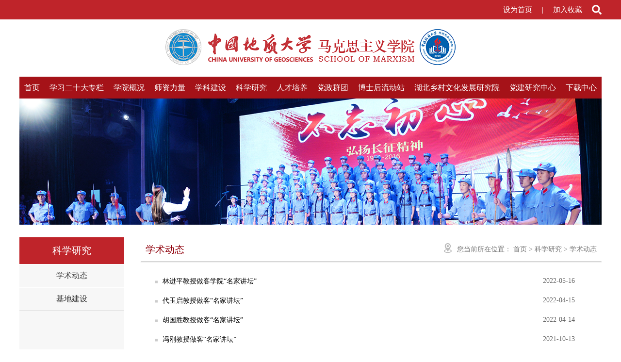

--- FILE ---
content_type: text/html
request_url: https://mkszyxy.cug.edu.cn/kxyj/xsdt/5.htm
body_size: 6941
content:
<!DOCTYPE html>
<html lang="en">

<head>
    <meta charset="UTF-8">
    <meta name="viewport" content="width=device-width, initial-scale=1.0">
    <meta http-equiv="X-UA-Compatible" content="ie=edge">
    <title>学术动态-马克思主义学院</title><meta name="pageType" content="2">
<meta name="pageTitle" content="学术动态">
<META Name="keywords" Content="马克思主义学院,学术动态" />

    <link rel="stylesheet" href="../../css/reset.css">

    <link rel="stylesheet" href="../../css/swiper.min.css">
    <link rel="stylesheet" href="../../css/swipe_owen.css">
    <link rel="stylesheet" href="../../css/index.css">
 
<!--Announced by Visual SiteBuilder 9-->
<script language="javascript" src="../../_sitegray/_sitegray.js"></script>
<!-- CustomerNO:7765626265723230747f475250545742000400004f55 -->
<link rel="stylesheet" type="text/css" href="../../list.vsb.css" />
<script type="text/javascript" src="/system/resource/js/counter.js"></script>
<script type="text/javascript">_jsq_(1026,'/list.jsp',-1,1380488633)</script>
</head>

<body class="body">
    <div class="header_top">
           <div class="header_top_con clearfix">
            <div class=" fl"><script language="javascript" src="/system/resource/js/news/mp4video.js"></script>
<p style="display:none;">欢迎来到中国地质大学马克思主义学院！</p></div>
            <!-- 右边收藏 检索 -->
            <div class=" fr clearfix" style="display: flex;">
             
<script language="javascript">
function dosuba206423a()
{
    try{
        var ua = navigator.userAgent.toLowerCase();
        if(ua.indexOf("msie 8")>-1)
        {
            window.external.AddToFavoritesBar(document.location.href,document.title,"");//IE8
        }else if(ua.toLowerCase().indexOf("rv:")>-1)
        {
            window.external.AddToFavoritesBar(document.location.href,document.title,"");//IE11+
        }else{
            if (document.all) 
            {
                window.external.addFavorite(document.location.href, document.title);
            }else if(window.sidebar)
            {
                window.sidebar.addPanel( document.title, document.location.href, "");//firefox
            }
            else
            {
                alert(hotKeysa206423a());
            }
        }

    }
    catch (e){alert("无法自动添加到收藏夹，请使用 Ctrl + d 手动添加");}
}
function hotKeysa206423a() 
{
    var ua = navigator.userAgent.toLowerCase(); 
    var str = "";    
    var isWebkit = (ua.indexOf('webkit') != - 1); 
    var isMac = (ua.indexOf('mac') != - 1);     
    if (ua.indexOf('konqueror') != - 1) 
    {  
        str = 'CTRL + B'; // Konqueror   
    } 
    else if (window.home || isWebkit || isMac) 
    {        
        str = (isMac ? 'Command/Cmd' : 'CTRL') + ' + D'; // Netscape, Safari, iCab, IE5/Mac   
    }
    return ((str) ? '无法自动添加到收藏夹，请使用' + str + '手动添加' : str);
}
function setHomepagea206423a()
{
    var url = document.location.href;
    if (document.all)
    {
        document.body.style.behavior='url(#default#homepage)';
        document.body.setHomePage(url);
    }
    else if (window.sidebar)
    {
        if(window.netscape)
        {
             try{
                  netscape.security.PrivilegeManager.enablePrivilege("UniversalXPConnect");
             }catch (e){
                   alert("该操作被浏览器拒绝，如果想启用该功能，请在地址栏内输入 about:config,然后将项 signed.applets.codebase_principal_support 值该为true");
             }
        }
    var prefs = Components.classes['@mozilla.org/preferences-service;1'].getService(Components. interfaces.nsIPrefBranch);
    prefs.setCharPref('browser.startup.homepage',url);
    }
    else
    {
        alert("浏览器不支持自动设为首页，请手动设置");
    }
}
</script>
 
            <A href="javascript:setHomepagea206423a()" class="fl" style="TEXT-DECORATION: none;">
                设为首页 
            </A>
            <a href="" class="fl">|</a>
       
            <A onclick="javascript:dosuba206423a();" href="#" class="fl">
              加入收藏 
            </A>
 
             <div class="serch_button fr">

                </div><!-- 3.1.3版本 -->



<script language="javascript" src="/system/resource/js/base64.js"></script><script language="javascript" src="/system/resource/js/jquery/jquery-latest.min.js"></script><script language="javascript" src="/system/resource/vue/vue.js"></script><script language="javascript" src="/system/resource/vue/bluebird.min.js"></script><script language="javascript" src="/system/resource/vue/axios.js"></script><script language="javascript" src="/system/resource/vue/polyfill.js"></script><script language="javascript" src="/system/resource/vue/token.js"></script><LINK href="/system/resource/vue/static/element/index.css" type="text/css" rel="stylesheet"><script language="javascript" src="/system/resource/vue/static/element/index.js"></script><script language="javascript" src="/system/resource/vue/static/public.js"></script><script language="javascript" src="/system/resource/openapp/search/js/containsHtmlTags.js"></script><script language="javascript" src="/system/resource/openapp/search/layui/layui.js"></script>
<div id="divu2"></div>
<script type="text/html" id="htmlu2">
    <div id="appu2">
        <div v-if="!isError" class="serch fl clearfix">
                <input type="text" class="input fl" autocomplete=off v-model=query.keyWord @keyup.enter="onSubmit">
                    <input type="button" value="" class="serch_button fl" v-on:click="onSubmit()">
                    
        </div>
        <div v-if="isError" style="color: #b30216; font-size:18px;text-align: center;padding:20px;">
            应用维护中！
        </div>
    </div>
</script>
<script>
    $("#divu2").html($("#htmlu2").text());
</script>
<script>
    var appOwner = "1380488633";
    var token = 'tourist';
    var urlPrefix = "/aop_component/";

    jQuery.support.cors = true;
    $.ajaxSetup({
        beforeSend: function (request, settings) {
            request.setRequestHeader("Authorization", token);
            request.setRequestHeader("owner", appOwner);
        }
    });

    new Vue({
        el: "#appu2",
        data: function () {
            return {
                query: {
                    keyWord: "",//搜索关键词
                    owner: appOwner,
                    token: token,
                    urlPrefix: urlPrefix,
                    lang:"i18n_zh_CN"
                },
                isError: false
            }
        },
        mounted: function () {
            var _this = this;
            // _this.init();
        },
        methods: {
            init: function(){
                $.ajax({
                    url: "/aop_component//webber/search/test",
                    type: "get",
                    success: function (response) {
                        if (response.code == "0000") {
                        } else if (response.code == "220") {
                            _this.isError = true;
                            console.log(response);
                        } else if (!response.code) {
                            _this.isError = true;
                            console.log(response);
                        }
                    },
                    error: function (response) {
                        _this.isError = true;
                    }
                });
            },
            onSubmit: function (e) {
                var url = "/aop_views/search/modules/resultpc/soso.html";
                if ("10" == "1" || "10" == "2") {
                    url = "" + url;
                }
                var _this = this;
                var query = _this.query;
                if (url.indexOf("?") > -1) {
                    url = url.split("?")[0];
                }
                if (query.keyWord) {
                    var query = new Base64().encode(JSON.stringify(query));
                    window.open(url + "?query=" + query);
                } else {
                    alert("请填写搜索内容")
                }
            },
        }
    })
</script>

<script>
   var appElementu2 = document.querySelector("#appu2");
   if (appElementu2 && appElementu2.__vue__) {

   } else {
      $("#divu2").html($("#htmlu2").text());
      var appOwner = "1380488633";   
      var urlPrefix = "/aop_component/";
      var ifLogin="";
      var token = ifLogin=='true'?gettoken(10, true).trim():'tourist';
      if (containsHtmlTags(token) || !token) { 
         token = 'tourist';
      }
      jQuery.support.cors = true;
      $.ajaxSetup({
        beforeSend: function (request, settings) {
            request.setRequestHeader("Authorization", token);
            request.setRequestHeader("owner", appOwner);
        }
      });
      var queryInfou2 = {
        query: {
            keyWord: "",//搜索关键词
            owner: appOwner,
            token: token,
            urlPrefix: urlPrefix,
            lang:"i18n_zh_CN"
        },
        isError: false
      };
      function keyUpFunu2(e){
        var theEvent = e || window.event;
        var keyCode = theEvent.keyCode || theEvent.which || theEvent.charCode;
        if(keyCode == 13){
          onSubmitu2();
        }
      };

      function onSubmitu2(e) {
        queryInfou2.query.keyWord= $("#appu2  .qwss").val();
        
        var url = "/aop_views/search/modules/resultpc/soso.html";      
        if ("10" == "1" || "10" == "2") {
           url = "" + url;
        }
        var query = queryInfou2.query;
        if (url.indexOf("?") > -1) {
            url = url.split("?")[0];
        }
        if (query.keyWord) {
            var query = new Base64().encode(JSON.stringify(query));
            window.open(url + "?query=" + query);
        } else {
            alert("请填写搜索内容")
        }
      };
   }
</script>
            </div>
        </div>
    </div>
    <div class="width_all">
        <div class="con">
            <!-- logo -->
            <div class="logo">
<a href="../../index.htm">
                    <img src="../../images/logo.png" alt="">
                </a></div>
        </div>
    </div>
    <div class="width_all bg_people">

        <div class="con">
            <!-- 导航 -->
            <ul class="nav clearfix">

<li class="fl" style="    position: relative;">
                    <a href="../../index.htm">首页</a>
                </li>


<li class="fl" style="    position: relative;">
                    <a href="../../xxesdzl.htm">学习二十大专栏</a>
                </li>


<li class="fl" style="    position: relative;">
                    <a href="../../xygk1.htm">学院概况</a>
                    <ul class="nav_2" style="    position: absolute;    z-index: 666;    top: 45px;width:100%">
                     <li>

                            <a href="../../xygk1/xyjj.htm">学院简介</a>

                        </li>
                     <li>

                            <a href="../../xygk1/xyld.htm">学院领导</a>

                        </li>
                     <li>

                            <a href="../../xygk1/jgsz.htm">机构设置</a>

                        </li>
                     <li>

                            <a href="../../xygk1/zmwyh.htm">专门委员会</a>

                        </li>
                     </ul>
                </li>


<li class="fl" style="    position: relative;">
                    <a href="../../szll.htm">师资力量</a>
                    <ul class="nav_2" style="    position: absolute;    z-index: 666;    top: 45px;width:100%">
                     <li>

                            <a href="../../szll/bdfc.htm">博导风采</a>

                        </li>
                     <li>

                            <a href="../../szll/zrjs.htm">专任教师</a>

                        </li>
                     <li>

                            <a href="../../szll/jzjs.htm">兼职教师</a>

                        </li>
                     </ul>
                </li>


<li class="fl" style="    position: relative;">
                    <a href="../../xkjs.htm">学科建设</a>
                    <ul class="nav_2" style="    position: absolute;    z-index: 666;    top: 45px;width:100%">
                     <li>

                            <a href="../../xkjs/mkszyll.htm">马克思主义理论</a>

                        </li>
                     </ul>
                </li>


<li class="fl" style="    position: relative;">
                    <a href="../../kxyj.htm">科学研究</a>
                    <ul class="nav_2" style="    position: absolute;    z-index: 666;    top: 45px;width:100%">
                     <li>

                            <a href="../xsdt.htm">学术动态</a>

                        </li>
                     <li>

                            <a href="../jdjs.htm">基地建设</a>

                        </li>
                     </ul>
                </li>


<li class="fl" style="    position: relative;">
                    <a href="../../rcpy.htm">人才培养</a>
                    <ul class="nav_2" style="    position: absolute;    z-index: 666;    top: 45px;width:100%">
                     <li>

                            <a href="../../rcpy/bkspy.htm">本科生培养</a>

                        </li>
                     <li>

                            <a href="../../rcpy/yjspy.htm">研究生培养</a>

                        </li>
                     </ul>
                </li>


<li class="fl" style="    position: relative;">
                    <a href="../../dzqt.htm">党政群团</a>
                    <ul class="nav_2" style="    position: absolute;    z-index: 666;    top: 45px;width:100%">
                     <li>

                            <a href="../../dzqt/hszs.htm">红色之声</a>

                        </li>
                     <li>

                            <a href="../../dzqt/djdt.htm">党建动态</a>

                        </li>
                     <li>

                            <a href="../../dzqt/ghhd.htm">工会活动</a>

                        </li>
                     </ul>
                </li>


<li class="fl" style="    position: relative;">
                    <a href="../../bshldz.htm">博士后流动站</a>
                </li>


<li class="fl" style="    position: relative;">
                    <a href="https://hbxcwh.cug.edu.cn/">湖北乡村文化发展研究院</a>
                </li>


<li class="fl" style="    position: relative;">
                    <a href="http://djyshzl.cug.edu.cn/">党建研究中心</a>
                </li>


<li class="fl" style="    position: relative;">
                    <a href="../../xzzx.htm">下载中心</a>
                </li>
</ul>
          
            <!-- 轮播 -->
            <div class="swiper-container">
                    <script language="javascript" src="/system/resource/js/dynclicks.js"></script>

                <div class="swiper-wrapper">
                    <div class="swiper-slide">
                        <a href="">
                            <img src="../../images/liet_baner.png" alt="">
                        </a>
                    </div>

                </div>

                <div class="swiper-pagination"></div>
            


            </div>
        </div>


    </div>

    <div class="nr_con">

        <div class="nrswip">
            <div class="slide_left fl">
                <div class="dqlm">
                    <p>
                        
科学研究
                    </p>
                </div>
                <div class="">
                    <ul class="ejlm">
                        <li class="li">
                            <a href="../xsdt.htm">学术动态</a>



                        </li>
                        
<li class="li">
                            <a href="../jdjs.htm">基地建设</a>



                        </li>
                        

                    </ul>
                </div>

            </div>

            <div class="fr tpxw">
                <div class="tpxw_tit">
                    <span class="fl">
                        
学术动态
                    </span>
                    <p class="fr">
                        您当前所在位置：
                        
                 
                <a href="../../index.htm">首页</a>
             > 
                <a href="../../kxyj.htm">科学研究</a>
             > 
                <a href="../xsdt.htm">学术动态</a>

                    </p>
                </div>
                <hr class="hr">
                <ul class="tpxw_con list_l">
                    


<script language="javascript" src="/system/resource/js/centerCutImg.js"></script><script language="javascript" src="/system/resource/js/ajax.js"></script><li id="line_u10_0" class="clearfix">
                        <a href="../../info/1026/3818.htm" class="fl" id="" style="width:80%;height:20px;">林进平教授做客学院“名家讲坛”</a>
                        <span class="fr">2022-05-16 </span>
                    </li>
                    
    <span id="section_u10_0" style="display:none;"><hr style="height:1px;border:none;border-top:1px dashed #CCCCCC;margin-bottom: 15px;"></span>
<li id="line_u10_1" class="clearfix">
                        <a href="../../info/1026/3756.htm" class="fl" id="" style="width:80%;height:20px;">代玉启教授做客“名家讲坛”</a>
                        <span class="fr">2022-04-15 </span>
                    </li>
                    
    <span id="section_u10_1" style="display:none;"><hr style="height:1px;border:none;border-top:1px dashed #CCCCCC;margin-bottom: 15px;"></span>
<li id="line_u10_2" class="clearfix">
                        <a href="../../info/1026/3755.htm" class="fl" id="" style="width:80%;height:20px;">胡国胜教授做客“名家讲坛”</a>
                        <span class="fr">2022-04-14 </span>
                    </li>
                    
    <span id="section_u10_2" style="display:none;"><hr style="height:1px;border:none;border-top:1px dashed #CCCCCC;margin-bottom: 15px;"></span>
<li id="line_u10_3" class="clearfix">
                        <a href="../../info/1026/3450.htm" class="fl" id="" style="width:80%;height:20px;">冯刚教授做客“名家讲坛”</a>
                        <span class="fr">2021-10-13 </span>
                    </li>
                    
    <span id="section_u10_3" style="display:none;"><hr style="height:1px;border:none;border-top:1px dashed #CCCCCC;margin-bottom: 15px;"></span>
<li id="line_u10_4" class="clearfix">
                        <a href="../../info/1026/3449.htm" class="fl" id="" style="width:80%;height:20px;">张乾元教授做客“名家讲坛”</a>
                        <span class="fr">2021-10-13 </span>
                    </li>
                    
    <span id="section_u10_4"><hr style="height:1px;border:none;border-top:1px dashed #CCCCCC;margin-bottom: 15px;"></span>
<li id="line_u10_5" class="clearfix">
                        <a href="../../info/1026/2905.htm" class="fl" id="" style="width:80%;height:20px;">胡键教授做客“名家讲坛”</a>
                        <span class="fr">2020-09-11 </span>
                    </li>
                    
    <span id="section_u10_5" style="display:none;"><hr style="height:1px;border:none;border-top:1px dashed #CCCCCC;margin-bottom: 15px;"></span>
<li id="line_u10_6" class="clearfix">
                        <a href="../../info/1026/2875.htm" class="fl" id="" style="width:80%;height:20px;">孙文沛、阮一帆在《马克思主义研究》发表论文</a>
                        <span class="fr">2020-06-22 </span>
                    </li>
                    
    <span id="section_u10_6" style="display:none;"><hr style="height:1px;border:none;border-top:1px dashed #CCCCCC;margin-bottom: 15px;"></span>
<li id="line_u10_7" class="clearfix">
                        <a href="../../info/1026/2767.htm" class="fl" id="" style="width:80%;height:20px;">高翔莲、黄少成教授主编的《大学生理论宣讲与实践创新案例精...</a>
                        <span class="fr">2020-03-16 </span>
                    </li>
                    
    <span id="section_u10_7" style="display:none;"><hr style="height:1px;border:none;border-top:1px dashed #CCCCCC;margin-bottom: 15px;"></span>
<li id="line_u10_8" class="clearfix">
                        <a href="../../info/1026/2766.htm" class="fl" id="" style="width:80%;height:20px;">交流与展示之间：中共八大期间的政党外交研究</a>
                        <span class="fr">2020-03-16 </span>
                    </li>
                    
    <span id="section_u10_8" style="display:none;"><hr style="height:1px;border:none;border-top:1px dashed #CCCCCC;margin-bottom: 15px;"></span>
<li id="line_u10_9" class="clearfix">
                        <a href="../../info/1026/2750.htm" class="fl" id="" style="width:80%;height:20px;">刘郦、高翔莲、侯志军编著的《走向唯物辩证法的地质科学——...</a>
                        <span class="fr">2020-03-12 </span>
                    </li>
                    
    <span id="section_u10_9"><hr style="height:1px;border:none;border-top:1px dashed #CCCCCC;margin-bottom: 15px;"></span>
<li id="line_u10_10" class="clearfix">
                        <a href="../../info/1026/2748.htm" class="fl" id="" style="width:80%;height:20px;">李海金教授主持编写的《新时代农村思想政治工作创新案例选编...</a>
                        <span class="fr">2020-03-11 </span>
                    </li>
                    
    <span id="section_u10_10" style="display:none;"><hr style="height:1px;border:none;border-top:1px dashed #CCCCCC;margin-bottom: 15px;"></span>
<li id="line_u10_11" class="clearfix">
                        <a href="../../info/1026/2631.htm" class="fl" id="" style="width:80%;height:20px;">岳奎教授在《中国社会科学》（英文版）发表论文 </a>
                        <span class="fr">2019-12-05 </span>
                    </li>
                    
    <span id="section_u10_11" style="display:none;"><hr style="height:1px;border:none;border-top:1px dashed #CCCCCC;margin-bottom: 15px;"></span>
<li id="line_u10_12" class="clearfix">
                        <a href="../../info/1026/2502.htm" class="fl" id="" style="width:80%;height:20px;">马克思主义学院李祖超教授课题组文章在《光明日报》整版刊登</a>
                        <span class="fr">2019-09-29 </span>
                    </li>
                    
    <span id="section_u10_12" style="display:none;"><hr style="height:1px;border:none;border-top:1px dashed #CCCCCC;margin-bottom: 15px;"></span>
<li id="line_u10_13" class="clearfix">
                        <a href="../../info/1026/2242.htm" class="fl" id="" style="width:80%;height:20px;">喜报：我院三位教师入选“湖北省高等学校马克思主义中青年理...</a>
                        <span class="fr">2019-05-27 </span>
                    </li>
                    
    <span id="section_u10_13" style="display:none;"><hr style="height:1px;border:none;border-top:1px dashed #CCCCCC;margin-bottom: 15px;"></span>
<li id="line_u10_14" class="clearfix">
                        <a href="../../info/1026/2151.htm" class="fl" id="" style="width:80%;height:20px;">我院岳奎教授作国家社科基金项目申报经验交流报告</a>
                        <span class="fr">2019-01-16 </span>
                    </li>
                    
    <span id="section_u10_14" style="display:none;"><hr style="height:1px;border:none;border-top:1px dashed #CCCCCC;margin-bottom: 15px;"></span>
<div class="fenye fl" style="width: 100%;">
                        <p><INPUT TYPE="hidden" NAME="actiontype" VALUE=""><input type="hidden" name="_scode_" value="1769641480854"><input type="hidden" name="urltype" value="tree.TreeTempUrl"><input type="hidden" name="wbtreeid" value="1026"><input type="hidden" name="endnum" value="72"><input type="hidden" name="queryParam" value="urltype=tree.TreeTempUrl&amp;wbtreeid=1026"><input type="hidden" name="outFlag" value="false">
<style type="text/css">
.headStyle18tgf4fs1w, .headStyle18tgf4fs1w td, .headStyle18tgf4fs1w div {font-size: 12px;font-family:宋体; color: #000000; margin-left: auto; margin-right: auto; line-height:14px;}
.defaultButtonStyle {font-size: 12px;font-family:宋体; height:20px;color: #000000;BORDER: #AFD5F5 1px solid; margin: 0px;padding: 0px; FILTER:progid:DXImageTransform.Microsoft.Gradient(GradientType=0,StartColorStr=#ffffff, EndColorStr=#BDDBF7);  CURSOR: pointer; line-height:14px;background:-webkit-gradient(linear, 0 0, 0 100%, from(#ffffff), to(#BDDBF7));background: -moz-linear-gradient( top,#ffffff,#BDDBF7);background:-ms-linear-gradient(top,#ffffff 0%,#bddbf7 100%);}
.defaultinputStyle {font-size: 12px;font-family:宋体; height:20px; border:1px solid #AFD5F5; line-height:14px;}
.colHeader {font-size: 12px;font-family:宋体; line-height:14px;}
.headStyle18tgf4fs1w a, .pageList .this-page {font-size: 12px;font-family:宋体; display:inline-block; height:14px; padding: 2px 4px; border: solid 1px #AFD5F5; background: #fff; text-decoration: none; MARGIN-RIGHT: 1px;line-height:14px;}
.headStyle18tgf4fs1w a:visited {font-size: 12px;font-family:宋体; color: #000000; text-decoration: none; line-height:14px;}
.headStyle18tgf4fs1w .PrevDisabled {font-size: 12px;font-family:宋体; display:inline-block;height:14px;  margin-right: 3px; padding: 2px 4px; background: #fff;color:#ccc;border: solid 1px #AFD5F5; line-height:14px;}
.headStyle18tgf4fs1w .SelectList {font-size: 12px;font-family:宋体;line-height:14px;}
.headStyle18tgf4fs1w .Prev { font-size: 12px;font-family:宋体; margin-right: 3px; padding: 2px 4px;line-height:14px;}
.headStyle18tgf4fs1w .break {font-size: 12px;font-family:宋体; border: none; text-decoration: none; line-height:14px;}
.headStyle18tgf4fs1w .NextDisabled { font-size: 12px;font-family:宋体;display:inline-block; height:14px; margin-left: 2px; padding: 2px 4px;background: #fff;color:#ccc;border: solid 1px #AFD5F5; line-height:14px;}
.headStyle18tgf4fs1w .Next { font-size: 12px;font-family:宋体; margin-left: 2px; padding: 2px 4px;line-height:14px;}
.headStyle18tgf4fs1w .this-page {font-size: 12px;font-family:宋体;display:inline-block;height:14px;padding: 2px 4px; border: solid 1px #AFD5F5; background: #E1F0FD; font-weight: bold; color:black; MARGIN-RIGHT: 1px;line-height:14px;}
.headStyle18tgf4fs1w a:hover {font-size: 12px;font-family:宋体;color: black; background: #EFF7FE; border-color: #AFD5F5; text-decoration: none;line-height:14px;}
.headStyle18tgf4fs1w a:link {font-size: 12px;font-family:宋体;color: #000000; text-decoration: none;line-height:14px;}
.headStyle18tgf4fs1w a:active { font-size: 12px;font-family:宋体;color: black; text-decoration: none; background: #EFF7FE; line-height:14px;}
</style><script language="javascript" src="/system/resource/js/gotopage.js"></script><script type="text/javascript">function a206430_gopage_fun(){_simple_list_gotopage_fun(9,'a206430GOPAGE',2)}</script><table cellspacing="0" cellpadding="0" border="0"><TR><td colspan="0"><table cellspacing="0" class="headStyle18tgf4fs1w" width="100%" cellpadding="1"><tr valign="middle"><TD nowrap align="left" width="1%" id="fanye206430">共132条&nbsp;&nbsp;5/9&nbsp;</td><td nowrap align="left"><div><a href="../xsdt.htm" class="Prev">首页</a><a href="6.htm" class="Prev">上页</a><a href="4.htm" class="Next">下页</a><a href="1.htm" class="Next">尾页</a>&nbsp;&nbsp;<input align="absmiddle" type="button" class="defaultButtonStyle" id="gotopagebut" name="a206430Find" value="转到" onclick="javascript:a206430_gopage_fun()"><INPUT size="2" align="absmiddle" class="defaultInputStyle" NAME="a206430GOPAGE" id="a206430GOPAGE" VALUE="" style="margin-left:1px;margin-right:1px">页</div></td></tr></table></table></p>
                    </div><script>_showDynClickBatch(['dynclicks_u10_3818','dynclicks_u10_3756','dynclicks_u10_3755','dynclicks_u10_3450','dynclicks_u10_3449','dynclicks_u10_2905','dynclicks_u10_2875','dynclicks_u10_2767','dynclicks_u10_2766','dynclicks_u10_2750','dynclicks_u10_2748','dynclicks_u10_2631','dynclicks_u10_2502','dynclicks_u10_2242','dynclicks_u10_2151'],[3818,3756,3755,3450,3449,2905,2875,2767,2766,2750,2748,2631,2502,2242,2151],"wbnews", 1380488633)</script>
                </ul>
            </div>

        </div>
    </div>
    <div class="width_all footer_all">

        <div class="con footer"><!-- 版权内容请在本组件"内容配置-版权"处填写 -->
<p>本站所有信息归 中国地质大学马克思主义学院 版权所有　　地址：湖北省武汉市洪山区鲁磨路388号　　邮编：430074　　电话/传真：027-67848620</p></div>
    </div>

</body>
   <script src="../../js/bodatxk.js"></script>
    <script src="../../js/swiper.min.js"></script>
    <script src="../../js/style.js"></script>
</html>


--- FILE ---
content_type: text/css
request_url: https://mkszyxy.cug.edu.cn/css/reset.css
body_size: 283
content:
* {
    margin: 0;
    padding: 0;
    font-family: "微软雅黑"
}

h1,
h2,
h3,
h4,
h5,
h6 {
    font-size: 12px;
}

li {
    list-style: none
}

a {
    text-decoration: none !important;
}

.fl {
    float: left
}

.fr {
    float: right
}

i {
    font-style: normal
}

.clearfix:before,
.clearfix:after {
    display: table;
    content: " ";
}

.clearfix:after {
    clear: both;
}

.clearfix {
    *zoom: 1;
}

a:hover {
    color: #bf242a !important;
}

--- FILE ---
content_type: text/css
request_url: https://mkszyxy.cug.edu.cn/css/index.css
body_size: 3537
content:
div img {
  cursor: pointer;
  transition: all 0.6s;
}
div img:hover {
  /* transform: scale(1.4); */
}
body {
  background: #fff;
}
.bg_col {
  background: #bf242a;
}
.width_all {
  width: 100%;
  min-width: 1200px;
}
.con {
  width: 1200px;
  margin: 0 auto;
}
.header_top {
  width: 100%;
  min-width: 1200px;
  background: #bf242a;
}
.header_top .header_top_con {
  width: 1200px;
  margin: 0 auto;
  height: 40px;
  line-height: 40px;
  color: #fff;
  font-size: 15px;
}
.header_top .header_top_con a {
  color: #fff;
  font-size: 15px;
  padding-right: 20px;
}
.header_top .header_top_con a:hover{
color: #fff !important;
}
div.serch_button{
width:20px;
height:20px;display:inline-block;background: url(../images/serch_button.png) no-repeat;
margin-top:10px; cursor: pointer;
}
.header_top .header_top_con .serch {
  margin-top: 10px;
display:none;
}
.header_top .header_top_con .serch .input {
  
}
.header_top .header_top_con  .on {
  display: block;
}
.header_top .header_top_con .serch .serch_button {
  width: 23px;
  height: 23px;
  border: none;
  box-shadow: none;
  cursor: pointer;
  margin-left: 10px;
  background: url(../images/serch_button.png) no-repeat;
}
.logo {
 padding: 20px 0;
 margin: 0 auto;
 /* max-width: 520px; */
 text-align: center;
}
.logo img:hover{
    transform: none;
}
.bg_people {
  background: url(../images/bg_people.png) no-repeat;
  background-size: 100% 100%;
}
.nav {
  background: #a51218;
  height: 45px;
  line-height: 45px;
}
.nav li:hover {
  background: #bf242a;
}
.nav a {
  font-size: 16px;
  color: #fff;
  padding: 0 10px;
}
.nav a:hover {
  color: #fff !important;
}
.nav .nav_2 {
  background: #bf242a;
  text-align: center;
  display: none;
}
.banSwiper{position: relative;  width: 1200px;
  margin: 0 auto;overflow:hidden;}
.swiper-container {
  top: -1px;
}
.banSwiper .swiper-pagination-bullet {
	width: 12px;
	opacity: 0.4;
	height: 12px;
	border: 0px solid #fff;
	background-color: #000000;
	margin: 0 3px !important;
	border-radius: 6px;
}

.banSwiper .swiper-pagination-bullet-active {
	width: 12px;
	height: 12px;
	background-color: #32C29B;
	opacity: 1;
}

.banSwiper .swiper-pagination-bullets {
	bottom: 20px !important;
	width: 100%;
	padding-top: 0px;
	height: 32px;
	line-height: 32px;
	margin: 0 5px !important;
	display: inline-block;
	
}

.banSwiper .swiper-button-prev {
	left: 0 !important;
}

.banSwiper .swiper-button-next {
	right: 0 !important;
}
.swiper-container .swiper-pagination {
  text-align: right;
}
.swiper-container .swiper-pagination .swiper-pagination-bullet-active {
  background: #fff;
}
.swiper-container .swiper-pagination .swiper-pagination-bullet {
  background: #b8b8b8;
}
.notice {
  width: 790px;
  margin-top: 20px;
}
.notice .tit {
  height: 35px;
  width: 100%;
  margin-bottom: 20px;
  background: url(../images/notice_bg.png) no-repeat center 10px;
}
.notice .tit p,.index-media .tit  {
  font-size: 18px;
  color: #000;
  font-weight: 600;
  display: inline-block;
  text-indent: 12px;
  /* width: 100%; */
}
.notice .tit a ,.index-media a {
  color: #b7b7b7;
  font-size: 14px;
}
.notice .li_first {
  width: 330px;
  margin-right: 20px;
}
.notice .li_first a {
  font-size: 16px;
  color: #444;
  font-weight: 600;
}
.notice .li_first .time {
  margin: 13px 0;
  color: #bf242a;
  font-size: 14px;
  background: url(../images/time.png) no-repeat 0 center;
  text-indent: 18px;
}
.notice .li_first .abstract {
  color: #959595;
  font-size: 14px;
  line-height: 24px;
}
.notice li {
  font-size: 14px;
  line-height: 34px;
}
.notice li a {
  color: #333;
}
.dynamic {
  width: 380px;
}
.dynamic .tit {
  background: url(../images/dynamic_bg.png) no-repeat center 10px;
}
.dynamic li {
  background: url(../images/dynamic_li_bg.png) no-repeat;
  height: 35px;
  margin-bottom: 10px;
}
.dynamic li span {
  font-size: 16px;
  color: #fff;
  font-weight: 600;
  display: block;
  width: 40px;
  text-align: center;
}
.dynamic li a {
  width: 340px;
  text-indent: 15px;
  font-size: 15px;
}
.new .carous {
  width: 338px;
  height: 243px;
  border: 1px solid #ddd;
}
.new .carous .swiper-container {
  top: 0;
}
.new .carous .swiper-container a {
  width: 300px;
  height: 214px;
  overflow: hidden;
}
.new .carous .swiper-container a img {
  width: 100%;
  height: 100%;
}
.new .carous .swiper-container .swiper-pagination-bullet {
  background: #ababab;
  border-radius: 0;
}
.new .carous .swiper-container .swiper-pagination-bullet-active {
  background: #fff;
}
.new .carous .cae_bg {
  width: 300px;
  height: 25px;
  background: url(../images/cae_bg.png) no-repeat;
  left: 19px;
  bottom: 13px;
}
.new ul {
  width: 430px;
  margin-left: 20px;
}
.new ul li {
  border-bottom: 1px dashed #959595;
  height: 40px;
  line-height: 40px;
}
.dz li {
  height: 52px;
  background: url(../images/dz.png) no-repeat;
}
.dz li .time {
  width: 64px;
  height: 52px;
}
.dz li .time .day {
  font-size: 18px;
  color: #bf242a;
  font-weight: 600;
  height: 23px;
  text-indent: 33px;
  width: 100%;
}
.dz li .time .year {
  font-size: 14px;
  color: #333;
  width: 100%;
  font-weight: 400;
  text-align: center;
}
.dz li a {
  width: 295px;
  height: 33px;
  line-height: 20px;
  font-size: 14px;
  text-indent: 0;
  margin-left: 15px;
  margin-top: 8px;
}
.learning {
  margin-top: 40px;
}
.learning .tit {
  background: none;
  margin-bottom: 0;
}
.learning .li_first {
  margin-left: 29px;
  width: 212px;
  height: 185px;
  padding: 15px;
  border: 1px solid #ddd;
  border-top: 2px solid #a51218;
  margin-right: 0;
  padding-bottom: 30px;
}
.learning .li_first .time {
  text-indent: 0;
  background: none;
}
.learning .one {
  margin: 0;
}
.img {
  margin-top: 40px;
}
.img li {
  background: none;
  margin-right: 20px;
  margin-bottom: 18px;
  width: 180px;
  height: 126px;
}
.img li a {
  width: 180px;
  height: 126px;
  text-indent: 0;
  overflow: hidden;
  display: block;
}
.img li a img {
  width: 100%;
  height: 100%;
}
.img .o {
  margin-right: 0;
}
.pic_list .tit {
  background: url(../images/pic_list_tit_bg.png) no-repeat;
  height: 40px;
  font-size: 18px;
  color: #fff;
  line-height: 40px;
  text-indent: 32px;
  margin-bottom: 15px;
}
.pic_list .tit p {
  display: inline;
}
.pic_list .tit a {
  font-size: 14px;
  color: #959595;
}
.pic_list ul li {
  width: 216px;
  height: 211px;
  margin-left: 30px;
}
.pic_list ul li a {
  font-size: 14px;
  color: #444;
  width: 216px;
  height: 162px;
  display: block;
  overflow: hidden;
}
.pic_list ul li a img {
  width: 100%;
  height: 100%;
}
.pic_list ul li a:hover img {
  transform: scale(1.2);
}
.pic_list ul li .font {
  margin-top: 12px;
}
.pic_list ul li.one {
  margin-left: 0;
}
.link {
  margin-top: 50px;
  background: #f2f2f2;
  height: 45px;
  line-height: 45px;
}
.link ul p {
  font-size: 18px;
  color: #a51218;
  font-weight: 500;
  margin-right: 27px;
  display: inline-block;
  float: left;
}
.link ul li {
  float: left;
}
.link ul li a {
  color: #444;
  height: 15px;
  display: inline-block;
  margin-top: 16px;
  line-height: 15px;
  padding: 0 18px;
  font-size: 15px;
  border-left: 1px solid #444;
}
.link ul li .one {
  border-left: none;
}
.footer_all {
  background: #bf242a;
}
.footer_all .footer {
  height: 47px;
  line-height: 47px;
  color: #fff;
  font-size: 15px;
  text-align: center;
}
.nr_con {
  color: #666;
  font-size: 14px;
}
.nr_con .nrswip {
  width: 1200px;
  min-height: 500px;
  margin: 0 auto;
  padding: 20px 20px 50px 20px;
  background: #fff;
  overflow: hidden;
}
.nr_con .nrswip .tpxw {
  width: 950px;
}
.nr_con .nrswip .dqlm p {
  background: #bf242a;
  width: 216px;
  height: 55px;
  font-size: 20px;
  color: #fff;
  text-align: center;
  line-height: 55px;
}
.nr_con .nrswip .ejlm {
  background: url(../images/ul_list_bg.png) no-repeat;
  min-height: 700px;
}
.nr_con .nrswip .ejlm li {
  border: 1px solid #ddd;
  border-left: none;
  border-right: none;
  border-top-color: #fff;
  text-align: center;
  line-height: 45px;
  cursor: pointer;
}
.nr_con .nrswip .ejlm li a {
  font-size: 16px;
  color: #333;
}
.nr_con .nrswip .tpxw_tit {
  overflow: hidden;
  width: 950px;
}
.nr_con .nrswip .tpxw_tit span {
  font-size: 20px;
  color: #8f000b;
  text-indent: 10px;
  line-height: 50px;
}
.nr_con .nrswip .tpxw_tit p {
  line-height: 50px;
  background: url(../images/address.png) no-repeat 0 12px;
  text-indent: 30px;
  font-size: 14px;
  color: #777;
  margin-right: 10px;
}
.nr_con .nrswip .tpxw_tit p a {
  color: #777;
}
.nr_con .nrswip .tpxw_con {
  padding: 30px;
  overflow: hidden;
  min-height: 600px;
}
.nr_con .nrswip .list_l li {
  width: 865px;
  height: 20px;
  overflow: hidden;
  margin-bottom: 20px;
}
.nr_con .nrswip .list_l li a {
  padding-left: 15px;
  position: relative;
  color: #000;
}
.nr_con .nrswip .list_l li a::after {
  content: " ";
  position: absolute;
  left: 0;
  top: 50%;
  width: 5px;
  height: 5px;
  background: #cccccc;
  transform: translateY(-50%);
}
.nr_con .nr_tit {
  margin: 0 auto;
  text-align: center;
}
.nr_con .nr_tit strong {
  font-size: 18px;
  color: #bf242a;
  text-align: center;
}
.nr_con .nr_tit h2 {
  margin: 20px 0;
  font-size: 16px;
  font-weight: 500;
}
.nr_con .nr_tit p {
  line-height: 52px;
  color: #777777;
  font-size: 14px;
  background: #f4f4f4;
}
.nr_con .nr_con2 {
  margin: 30px 0;
  border-bottom: 1px dashed #ccc;
}
.nr_con .nr_con2 .share {
  float: right;
  padding: 40px 0;
}
.nr_con .sxt p {
  color: #686868;
  font-size: 15px;
  margin-top: 10px;
}
.nr_con .sxt p a {
  color: #bf242a;
}
.nr_con .tpxw_con {
  padding: 30px;
  padding-right: 0!important;
  overflow: hidden;
  min-height: 600px;
}
.nr_con .tpxw_con li {
  width: 200px;
  height: 200px;
  overflow: hidden;
  margin-right: 28px;
}
.nr_con .tpxw_con li a {
  width: 100%;
  height: 149px;
  overflow: hidden;
  display: block;
}
.nr_con .tpxw_con li a img {
  width: 100%;
  height: 100%;
}
.nr_con .tpxw_con li .font {
  height: 30px;
  color: #333;
  font-size: 14px;
  line-height: 30px;
}
.swiper-slide img:hover {
  transform: none;
}



/* åœ°å¤§åª’ä½“ */
.index-media {
	background-color: #dfe5ec;
	padding-top: 15px;
	padding-bottom: 25px;
}
.index-media .wal{width:1200px;margin:0px auto;}
.index-media .title {
	border-bottom: 1px solid #c6d0dc;
}
.index-media .title em{font-size:18px;}
.index-media .col-1 {
	width: 400px;
	height: 476px;
	border-top: 4px solid #bf242a;
	position: relative;
	overflow: hidden;
}
.media-wrap{
	display: flex;
	display: -webkit-flex;
	display: -ms-flex;
	flex-wrap: wrap;
	-webkit-flex-wrap: wrap;
	justify-content: space-between;
	-webkit-justify-content: space-between;
    overflow: hidden;
}

.index-media .hide-title {
	position: absolute;
	bottom: 0px;
	background: rgba(0, 0, 0, 0.7);
	text-align: center;
	line-height: 25px;
	padding: 15px;
	font-size: 17px;
	-webkit-transition: .4s;
    -moz-transition: .4s;
    -ms-transition:.4s;
    -o-transition: .4s;
    transition: .4s;
	color: #ffffff;
	transform: translate(0px, 100%);
	-webkit-transform: translate(0px, 100%);
	-moz-transform: translate(0px, 100%);
	-ms-transform:translate(0px, 100%);
	-o-transform: translate(0px, 100%);
	
}

.index-media .col-1:hover .hide-title {
	transform: translate(0, 0);
	-webkit-transform: translate(0, 0);
	-moz-transform: translate(0, 0);
	-ms-transform:translate(0, 0);
	-o-transform: translate(0, 0);
	-webkit-transition: .4s;
    -moz-transition: .4s;
    -ms-transition:.4s;
    -o-transition: .4s;
    transition: .4s;
}

.index-media .col-1 .media-img,
.index-media .col-1 a,
.index-media .col-1 a img,.index-media .col-1 a span {
	display: block;
	width: 100%;
	height: 100%;
	-webkit-transition: .5s;
    -moz-transition: .5s;
    -ms-transition:.5s;
    -o-transition: .5s;
    transition: .5s;
}
.index-media .col-1 a{overflow:hidden;}
.index-media .col-1 a span {background-size:cover;background-repeat:no-repeat;background-position: center;}
.index-media .col-1 .small-title {
	min-width: 150px;
	display: inline-block;
	height: 70px;
	margin: auto;
	color: #ffffff;
	background: #bf242a;
	border-radius: 0px 0px 15px 15px;
	position: absolute;
	text-align: center;
	line-height: 75px;
	z-index: 2;
	font-size: 20px;
	left: 50%;
	top: -1px;
	transform: translate(-50%, 0px);
	-webkit-transform: translate(-50%, 0px);
	-moz-transform: translate(-50%, 0px);
	-ms-transform:translate(-50%, 0px);
	-o-transform: translate(-50%, 0px);
	display: none;
}

.index-media .col-2 {
	width: 800px;
}

.index-media .col-2 .media-img {
	overflow: hidden;
	background-color: #f5f6f8;
	display: flex;
	justify-content: center;
	align-items: center;
}

.index-media .col-2 .media-img .media-zhai {
	font-size: 14px;
	color: #666666;
	line-height: 24px;
	margin: 0px 20px;


}

.index-media .col-2 .media-img .media-zhai span,
.index-research .research-list .research-title span,
.footer .dinav a {
	background-image: linear-gradient(currentColor, currentColor);
	background-position: 0 100%;
	background-repeat: no-repeat;
	background-size: 0 1px;
	transition: background-size .5s;
	-webkit-transition: background-size .5s;
    -moz-transition: background-size .5s;
    -ms-transition:background-size .5s;
    -o-transition: background-size .5s;
    transition: background-size .5s;
	position: relative;
}

.index-research .research-list .research-title span {
	background-image: linear-gradient(#f09621, #f09621);
	background-size: 0 3px;
}

.index-research .research-list:hover span {
	background-size: 100% 3px;
}

.index-media .col-2 .media-img .media-zhai:hover span,
.footer .dinav a:hover {
	background-size: 100% 1px;
}

.index-media .col-2 .media-img,
.index-media .col-2 .media-cont {
	height: 240px;
	width: 200px;
	position: relative;
}

.index-media .col-2 .media-img a img,.index-media .col-2 .media-img a>span{
	display: block;
	height: 100%;
	width: 100%;
	-webkit-transition: .5s;
    -moz-transition: .5s;
    -ms-transition:.5s;
    -o-transition:.5s;
    transition: .5s;

}
.index-media .col-2 .media-img a>span{
	background-repeat:
	no-repeat;
	background-position:
	center;
	background-size:
	cover;
	width: 265px;
	height: 250px;
}

.index-media .col-1 .media-img:hover img,.index-media .col-1 .media-img:hover span,
.index-research .research-list:hover img,
.index-media .col-2 .media-topwrap:hover .media-img img,.index-media .col-2 .media-topwrap:hover .media-img a>span {
	transform: scale(1.1, 1.1);
	-webkit-transform: scale(1.1, 1.1);
	-moz-transform: scale(1.1, 1.1);
	-ms-transform:scale(1.1, 1.1);
	-o-transform: scale(1.1, 1.1);
	-webkit-transition: .5s;
    -moz-transition: .5s;
    -ms-transition:.5s;
    -o-transition:.5s;
    transition: .5s;
}

.index-media .col-2 .media-topwrap .media-img img {

	-webkit-transition: .5s;
    -moz-transition: .5s;
    -ms-transition:.5s;
    -o-transition:.5s;
    transition: .5s;
}

.index-media .col-2 .media-cont {
	background-color: #ffffff;
	padding:20px;
	box-sizing: border-box;

}

.index-media .col-2 .media-cont .media-jian {
	width: 0;
	height: 0px;
	border-right: 20px solid transparent;
	border-left: 20px solid transparent;
	border-bottom: 20px solid #ffffff;
	transform: rotate(90deg);
	-webkit-transform: rotate(90deg);
	-moz-transform: rotate(90deg);
	-ms-transform:rotate(90deg);
	-o-transform: rotate(90deg);
	position: absolute;

	top: 15px;
	z-index: 9;
	/* background: #000; */
}

.index-media .col-2 .media-top .media-jian {
	left: -19px;
	transform: rotate(-90deg);
	-webkit-transform: rotate(-90deg);
	-moz-transform: rotate(-90deg);
	-ms-transform:rotate(-90deg);
	-o-transform: rotate(-90deg);
}

.index-media .col-2 .media-bottom .media-jian {
	right: -19px;
	
}

.index-media .col-2 .media-cont .small-title {
	color: #333;
	font-size:16px;
	display: inline-block;
	line-height: 35px;
	margin-bottom: 20px;
	border-bottom: 1px solid #c2cbd5;
	background-image: linear-gradient(#f09621, #f09621);
	background-position: 0 100%;
	background-repeat: no-repeat;
	background-size: 0 3px;
	transition: background-size .3s;
	-webkit-transition: background-size .3s;
	-moz-transition: background-size .3s;
	-ms-transition:background-size .3s;
	-o-transition: background-size .3s;
	transition: background-size .3s;
	position: relative;
}

.index-media .col-2 .media-cont h2 {
	font-size: 17px;
	font-weight: bold;
	line-height: 24px;
	height:48px;
	overflow: hidden;
	color: #333;
}

.index-media .media-more,
.index-research .media-more {
	position: absolute;
	bottom: 40px;
	left: 20px;
	width: 28px;
	height: 29px;
	background: url(../images/more_h.png) no-repeat left center;
	background-size: 27px;
}

.index-media .col-2 .media-topwrap:hover .media-cont {
	background-color: #bf242a;
}
.index-media .col-2 .media-topwrap:hover .small-title,.index-media .col-2 .media-topwrap:hover h2{
	color:#fff;
}
.index-media .col-2 .media-topwrap:hover .media-jian {
	border-bottom-color:#bf242a;
}

.index-media .col-2 .media-topwrap:hover .media-more,
.index-research .research-list:hover .media-more {
background-size:27px;
	background: url(../images/more_l.png) no-repeat left center;
}

.index-media .col-2 .media-topwrap:hover .media-cont a {
	color: #ffffff;
}

.index-media .col-2 .media-topwrap:hover .small-title {
	background-size: 100% 3px;
	border-bottom: 0;
}
.index-media .tit{width:100%;margin-bottom: 0px;line-height:45px;}
.index-media .tit p{
	float:left;
}
.index-media .tit a{float:right;display:inline-block;color:#333}

--- FILE ---
content_type: text/css
request_url: https://mkszyxy.cug.edu.cn/list.vsb.css
body_size: 142
content:
.nav_2 li a,.nav_2 li{
font-size: 14px;
    padding: 0;
    width:100%;}
.nav_2 li:hover{
    background: #a51218;} 
.fenye table{
margin:0 auto;}


--- FILE ---
content_type: application/javascript
request_url: https://mkszyxy.cug.edu.cn/js/style.js
body_size: 166
content:
$(function () {
    $(".serch_button").click(function () {
        $(".serch").toggleClass("on");
$(this).css({display:"none"})
    })
    $(".nav li.fl").hover(function () {
        $(this).find(".nav_2").stop().slideToggle()
    })
})

--- FILE ---
content_type: application/javascript
request_url: https://mkszyxy.cug.edu.cn/system/resource/vue/static/element/index.js
body_size: 140394
content:
!function(e,t){"object"==typeof exports&&"object"==typeof module?module.exports=t(require("vue")):"function"==typeof define&&define.amd?define("ELEMENT",["vue"],t):"object"==typeof exports?exports.ELEMENT=t(require("vue")):e.ELEMENT=t(e.Vue)}("undefined"!=typeof self?self:this,function(e){return function(e){var t={};function i(n){if(t[n])return t[n].exports;var r=t[n]={i:n,l:!1,exports:{}};return e[n].call(r.exports,r,r.exports,i),r.l=!0,r.exports}return i.m=e,i.c=t,i.d=function(e,t,n){i.o(e,t)||Object.defineProperty(e,t,{enumerable:!0,get:n})},i.r=function(e){"undefined"!=typeof Symbol&&Symbol.toStringTag&&Object.defineProperty(e,Symbol.toStringTag,{value:"Module"}),Object.defineProperty(e,"__esModule",{value:!0})},i.t=function(e,t){if(1&t&&(e=i(e)),8&t)return e;if(4&t&&"object"==typeof e&&e&&e.__esModule)return e;var n=Object.create(null);if(i.r(n),Object.defineProperty(n,"default",{enumerable:!0,value:e}),2&t&&"string"!=typeof e)for(var r in e)i.d(n,r,function(t){return e[t]}.bind(null,r));return n},i.n=function(e){var t=e&&e.__esModule?function(){return e.default}:function(){return e};return i.d(t,"a",t),t},i.o=function(e,t){return Object.prototype.hasOwnProperty.call(e,t)},i.p="/dist/",i(i.s=49)}([function(t,i){t.exports=e},function(e,t,i){var n=i(4);e.exports=function(e,t,i){return void 0===i?n(e,t,!1):n(e,i,!1!==t)}},function(e,t,i){var n;!function(r){"use strict";var s={},a=/d{1,4}|M{1,4}|yy(?:yy)?|S{1,3}|Do|ZZ|([HhMsDm])\1?|[aA]|"[^"]*"|'[^']*'/g,o="[^\\s]+",l=/\[([^]*?)\]/gm,u=function(){};function c(e,t){for(var i=[],n=0,r=e.length;n<r;n++)i.push(e[n].substr(0,t));return i}function h(e){return function(t,i,n){var r=n[e].indexOf(i.charAt(0).toUpperCase()+i.substr(1).toLowerCase());~r&&(t.month=r)}}function d(e,t){for(e=String(e),t=t||2;e.length<t;)e="0"+e;return e}var p=["Sunday","Monday","Tuesday","Wednesday","Thursday","Friday","Saturday"],f=["January","February","March","April","May","June","July","August","September","October","November","December"],m=c(f,3),v=c(p,3);s.i18n={dayNamesShort:v,dayNames:p,monthNamesShort:m,monthNames:f,amPm:["am","pm"],DoFn:function(e){return e+["th","st","nd","rd"][e%10>3?0:(e-e%10!=10)*e%10]}};var g={D:function(e){return e.getDay()},DD:function(e){return d(e.getDay())},Do:function(e,t){return t.DoFn(e.getDate())},d:function(e){return e.getDate()},dd:function(e){return d(e.getDate())},ddd:function(e,t){return t.dayNamesShort[e.getDay()]},dddd:function(e,t){return t.dayNames[e.getDay()]},M:function(e){return e.getMonth()+1},MM:function(e){return d(e.getMonth()+1)},MMM:function(e,t){return t.monthNamesShort[e.getMonth()]},MMMM:function(e,t){return t.monthNames[e.getMonth()]},yy:function(e){return d(String(e.getFullYear()),4).substr(2)},yyyy:function(e){return d(e.getFullYear(),4)},h:function(e){return e.getHours()%12||12},hh:function(e){return d(e.getHours()%12||12)},H:function(e){return e.getHours()},HH:function(e){return d(e.getHours())},m:function(e){return e.getMinutes()},mm:function(e){return d(e.getMinutes())},s:function(e){return e.getSeconds()},ss:function(e){return d(e.getSeconds())},S:function(e){return Math.round(e.getMilliseconds()/100)},SS:function(e){return d(Math.round(e.getMilliseconds()/10),2)},SSS:function(e){return d(e.getMilliseconds(),3)},a:function(e,t){return e.getHours()<12?t.amPm[0]:t.amPm[1]},A:function(e,t){return e.getHours()<12?t.amPm[0].toUpperCase():t.amPm[1].toUpperCase()},ZZ:function(e){var t=e.getTimezoneOffset();return(t>0?"-":"+")+d(100*Math.floor(Math.abs(t)/60)+Math.abs(t)%60,4)}},b={d:["\\d\\d?",function(e,t){e.day=t}],Do:["\\d\\d?"+o,function(e,t){e.day=parseInt(t,10)}],M:["\\d\\d?",function(e,t){e.month=t-1}],yy:["\\d\\d?",function(e,t){var i=+(""+(new Date).getFullYear()).substr(0,2);e.year=""+(t>68?i-1:i)+t}],h:["\\d\\d?",function(e,t){e.hour=t}],m:["\\d\\d?",function(e,t){e.minute=t}],s:["\\d\\d?",function(e,t){e.second=t}],yyyy:["\\d{4}",function(e,t){e.year=t}],S:["\\d",function(e,t){e.millisecond=100*t}],SS:["\\d{2}",function(e,t){e.millisecond=10*t}],SSS:["\\d{3}",function(e,t){e.millisecond=t}],D:["\\d\\d?",u],ddd:[o,u],MMM:[o,h("monthNamesShort")],MMMM:[o,h("monthNames")],a:[o,function(e,t,i){var n=t.toLowerCase();n===i.amPm[0]?e.isPm=!1:n===i.amPm[1]&&(e.isPm=!0)}],ZZ:["[^\\s]*?[\\+\\-]\\d\\d:?\\d\\d|[^\\s]*?Z",function(e,t){var i,n=(t+"").match(/([+-]|\d\d)/gi);n&&(i=60*n[1]+parseInt(n[2],10),e.timezoneOffset="+"===n[0]?i:-i)}]};b.dd=b.d,b.dddd=b.ddd,b.DD=b.D,b.mm=b.m,b.hh=b.H=b.HH=b.h,b.MM=b.M,b.ss=b.s,b.A=b.a,s.masks={default:"ddd MMM dd yyyy HH:mm:ss",shortDate:"M/D/yy",mediumDate:"MMM d, yyyy",longDate:"MMMM d, yyyy",fullDate:"dddd, MMMM d, yyyy",shortTime:"HH:mm",mediumTime:"HH:mm:ss",longTime:"HH:mm:ss.SSS"},s.format=function(e,t,i){var n=i||s.i18n;if("number"==typeof e&&(e=new Date(e)),"[object Date]"!==Object.prototype.toString.call(e)||isNaN(e.getTime()))throw new Error("Invalid Date in fecha.format");t=s.masks[t]||t||s.masks.default;var r=[];return(t=(t=t.replace(l,function(e,t){return r.push(t),"@@@"})).replace(a,function(t){return t in g?g[t](e,n):t.slice(1,t.length-1)})).replace(/@@@/g,function(){return r.shift()})},s.parse=function(e,t,i){var n=i||s.i18n;if("string"!=typeof t)throw new Error("Invalid format in fecha.parse");if(t=s.masks[t]||t,e.length>1e3)return null;var r={},o=[],u=[];t=t.replace(l,function(e,t){return u.push(t),"@@@"});var c,h=(c=t,c.replace(/[|\\{()[^$+*?.-]/g,"\\$&")).replace(a,function(e){if(b[e]){var t=b[e];return o.push(t[1]),"("+t[0]+")"}return e});h=h.replace(/@@@/g,function(){return u.shift()});var d=e.match(new RegExp(h,"i"));if(!d)return null;for(var p=1;p<d.length;p++)o[p-1](r,d[p],n);var f,m=new Date;return!0===r.isPm&&null!=r.hour&&12!=+r.hour?r.hour=+r.hour+12:!1===r.isPm&&12==+r.hour&&(r.hour=0),null!=r.timezoneOffset?(r.minute=+(r.minute||0)-+r.timezoneOffset,f=new Date(Date.UTC(r.year||m.getFullYear(),r.month||0,r.day||1,r.hour||0,r.minute||0,r.second||0,r.millisecond||0))):f=new Date(r.year||m.getFullYear(),r.month||0,r.day||1,r.hour||0,r.minute||0,r.second||0,r.millisecond||0),f},e.exports?e.exports=s:void 0===(n=function(){return s}.call(t,i,t,e))||(e.exports=n)}()},function(e,t,i){"use strict";t.__esModule=!0;var n=a(i(65)),r=a(i(77)),s="function"==typeof r.default&&"symbol"==typeof n.default?function(e){return typeof e}:function(e){return e&&"function"==typeof r.default&&e.constructor===r.default&&e!==r.default.prototype?"symbol":typeof e};function a(e){return e&&e.__esModule?e:{default:e}}t.default="function"==typeof r.default&&"symbol"===s(n.default)?function(e){return void 0===e?"undefined":s(e)}:function(e){return e&&"function"==typeof r.default&&e.constructor===r.default&&e!==r.default.prototype?"symbol":void 0===e?"undefined":s(e)}},function(e,t){e.exports=function(e,t,i,n){var r,s=0;return"boolean"!=typeof t&&(n=i,i=t,t=void 0),function(){var a=this,o=Number(new Date)-s,l=arguments;function u(){s=Number(new Date),i.apply(a,l)}n&&!r&&u(),r&&clearTimeout(r),void 0===n&&o>e?u():!0!==t&&(r=setTimeout(n?function(){r=void 0}:u,void 0===n?e-o:e))}}},function(e,t){var i=e.exports="undefined"!=typeof window&&window.Math==Math?window:"undefined"!=typeof self&&self.Math==Math?self:Function("return this")();"number"==typeof __g&&(__g=i)},function(e,t){var i=/^(attrs|props|on|nativeOn|class|style|hook)$/;function n(e,t){return function(){e&&e.apply(this,arguments),t&&t.apply(this,arguments)}}e.exports=function(e){return e.reduce(function(e,t){var r,s,a,o,l;for(a in t)if(r=e[a],s=t[a],r&&i.test(a))if("class"===a&&("string"==typeof r&&(l=r,e[a]=r={},r[l]=!0),"string"==typeof s&&(l=s,t[a]=s={},s[l]=!0)),"on"===a||"nativeOn"===a||"hook"===a)for(o in s)r[o]=n(r[o],s[o]);else if(Array.isArray(r))e[a]=r.concat(s);else if(Array.isArray(s))e[a]=[r].concat(s);else for(o in s)r[o]=s[o];else e[a]=t[a];return e},{})}},function(e,t){var i={}.hasOwnProperty;e.exports=function(e,t){return i.call(e,t)}},function(e,t,i){"use strict";t.__esModule=!0;var n,r=i(56),s=(n=r)&&n.__esModule?n:{default:n};t.default=s.default||function(e){for(var t=1;t<arguments.length;t++){var i=arguments[t];for(var n in i)Object.prototype.hasOwnProperty.call(i,n)&&(e[n]=i[n])}return e}},function(e,t,i){var n=i(10),r=i(18);e.exports=i(11)?function(e,t,i){return n.f(e,t,r(1,i))}:function(e,t,i){return e[t]=i,e}},function(e,t,i){var n=i(17),r=i(36),s=i(24),a=Object.defineProperty;t.f=i(11)?Object.defineProperty:function(e,t,i){if(n(e),t=s(t,!0),n(i),r)try{return a(e,t,i)}catch(e){}if("get"in i||"set"in i)throw TypeError("Accessors not supported!");return"value"in i&&(e[t]=i.value),e}},function(e,t,i){e.exports=!i(16)(function(){return 7!=Object.defineProperty({},"a",{get:function(){return 7}}).a})},function(e,t,i){var n=i(39),r=i(25);e.exports=function(e){return n(r(e))}},function(e,t,i){var n=i(28)("wks"),r=i(21),s=i(5).Symbol,a="function"==typeof s;(e.exports=function(e){return n[e]||(n[e]=a&&s[e]||(a?s:r)("Symbol."+e))}).store=n},function(e,t){var i=e.exports={version:"2.6.2"};"number"==typeof __e&&(__e=i)},function(e,t){e.exports=function(e){return"object"==typeof e?null!==e:"function"==typeof e}},function(e,t){e.exports=function(e){try{return!!e()}catch(e){return!0}}},function(e,t,i){var n=i(15);e.exports=function(e){if(!n(e))throw TypeError(e+" is not an object!");return e}},function(e,t){e.exports=function(e,t){return{enumerable:!(1&e),configurable:!(2&e),writable:!(4&e),value:t}}},function(e,t,i){var n=i(38),r=i(29);e.exports=Object.keys||function(e){return n(e,r)}},function(e,t){e.exports=!0},function(e,t){var i=0,n=Math.random();e.exports=function(e){return"Symbol(".concat(void 0===e?"":e,")_",(++i+n).toString(36))}},function(e,t){t.f={}.propertyIsEnumerable},function(e,t,i){var n=i(5),r=i(14),s=i(59),a=i(9),o=i(7),l=function(e,t,i){var u,c,h,d=e&l.F,p=e&l.G,f=e&l.S,m=e&l.P,v=e&l.B,g=e&l.W,b=p?r:r[t]||(r[t]={}),y=b.prototype,w=p?n:f?n[t]:(n[t]||{}).prototype;for(u in p&&(i=t),i)(c=!d&&w&&void 0!==w[u])&&o(b,u)||(h=c?w[u]:i[u],b[u]=p&&"function"!=typeof w[u]?i[u]:v&&c?s(h,n):g&&w[u]==h?function(e){var t=function(t,i,n){if(this instanceof e){switch(arguments.length){case 0:return new e;case 1:return new e(t);case 2:return new e(t,i)}return new e(t,i,n)}return e.apply(this,arguments)};return t.prototype=e.prototype,t}(h):m&&"function"==typeof h?s(Function.call,h):h,m&&((b.virtual||(b.virtual={}))[u]=h,e&l.R&&y&&!y[u]&&a(y,u,h)))};l.F=1,l.G=2,l.S=4,l.P=8,l.B=16,l.W=32,l.U=64,l.R=128,e.exports=l},function(e,t,i){var n=i(15);e.exports=function(e,t){if(!n(e))return e;var i,r;if(t&&"function"==typeof(i=e.toString)&&!n(r=i.call(e)))return r;if("function"==typeof(i=e.valueOf)&&!n(r=i.call(e)))return r;if(!t&&"function"==typeof(i=e.toString)&&!n(r=i.call(e)))return r;throw TypeError("Can't convert object to primitive value")}},function(e,t){e.exports=function(e){if(null==e)throw TypeError("Can't call method on  "+e);return e}},function(e,t){var i=Math.ceil,n=Math.floor;e.exports=function(e){return isNaN(e=+e)?0:(e>0?n:i)(e)}},function(e,t,i){var n=i(28)("keys"),r=i(21);e.exports=function(e){return n[e]||(n[e]=r(e))}},function(e,t,i){var n=i(14),r=i(5),s=r["__core-js_shared__"]||(r["__core-js_shared__"]={});(e.exports=function(e,t){return s[e]||(s[e]=void 0!==t?t:{})})("versions",[]).push({version:n.version,mode:i(20)?"pure":"global",copyright:"© 2019 Denis Pushkarev (zloirock.ru)"})},function(e,t){e.exports="constructor,hasOwnProperty,isPrototypeOf,propertyIsEnumerable,toLocaleString,toString,valueOf".split(",")},function(e,t){t.f=Object.getOwnPropertySymbols},function(e,t){e.exports={}},function(e,t,i){var n=i(10).f,r=i(7),s=i(13)("toStringTag");e.exports=function(e,t,i){e&&!r(e=i?e:e.prototype,s)&&n(e,s,{configurable:!0,value:t})}},function(e,t,i){t.f=i(13)},function(e,t,i){var n=i(5),r=i(14),s=i(20),a=i(33),o=i(10).f;e.exports=function(e){var t=r.Symbol||(r.Symbol=s?{}:n.Symbol||{});"_"==e.charAt(0)||e in t||o(t,e,{value:a.f(e)})}},function(e,t,i){var n=i(4),r=i(1);e.exports={throttle:n,debounce:r}},function(e,t,i){e.exports=!i(11)&&!i(16)(function(){return 7!=Object.defineProperty(i(37)("div"),"a",{get:function(){return 7}}).a})},function(e,t,i){var n=i(15),r=i(5).document,s=n(r)&&n(r.createElement);e.exports=function(e){return s?r.createElement(e):{}}},function(e,t,i){var n=i(7),r=i(12),s=i(62)(!1),a=i(27)("IE_PROTO");e.exports=function(e,t){var i,o=r(e),l=0,u=[];for(i in o)i!=a&&n(o,i)&&u.push(i);for(;t.length>l;)n(o,i=t[l++])&&(~s(u,i)||u.push(i));return u}},function(e,t,i){var n=i(40);e.exports=Object("z").propertyIsEnumerable(0)?Object:function(e){return"String"==n(e)?e.split(""):Object(e)}},function(e,t){var i={}.toString;e.exports=function(e){return i.call(e).slice(8,-1)}},function(e,t,i){var n=i(25);e.exports=function(e){return Object(n(e))}},function(e,t,i){"use strict";var n=i(20),r=i(23),s=i(43),a=i(9),o=i(31),l=i(69),u=i(32),c=i(72),h=i(13)("iterator"),d=!([].keys&&"next"in[].keys()),p=function(){return this};e.exports=function(e,t,i,f,m,v,g){l(i,t,f);var b,y,w,x=function(e){if(!d&&e in S)return S[e];switch(e){case"keys":case"values":return function(){return new i(this,e)}}return function(){return new i(this,e)}},_=t+" Iterator",C="values"==m,k=!1,S=e.prototype,D=S[h]||S["@@iterator"]||m&&S[m],$=D||x(m),E=m?C?x("entries"):$:void 0,T="Array"==t&&S.entries||D;if(T&&(w=c(T.call(new e)))!==Object.prototype&&w.next&&(u(w,_,!0),n||"function"==typeof w[h]||a(w,h,p)),C&&D&&"values"!==D.name&&(k=!0,$=function(){return D.call(this)}),n&&!g||!d&&!k&&S[h]||a(S,h,$),o[t]=$,o[_]=p,m)if(b={values:C?$:x("values"),keys:v?$:x("keys"),entries:E},g)for(y in b)y in S||s(S,y,b[y]);else r(r.P+r.F*(d||k),t,b);return b}},function(e,t,i){e.exports=i(9)},function(e,t,i){var n=i(17),r=i(70),s=i(29),a=i(27)("IE_PROTO"),o=function(){},l=function(){var e,t=i(37)("iframe"),n=s.length;for(t.style.display="none",i(71).appendChild(t),t.src="javascript:",(e=t.contentWindow.document).open(),e.write("<script>document.F=Object<\/script>"),e.close(),l=e.F;n--;)delete l.prototype[s[n]];return l()};e.exports=Object.create||function(e,t){var i;return null!==e?(o.prototype=n(e),i=new o,o.prototype=null,i[a]=e):i=l(),void 0===t?i:r(i,t)}},function(e,t,i){var n=i(38),r=i(29).concat("length","prototype");t.f=Object.getOwnPropertyNames||function(e){return n(e,r)}},function(e,t,i){"use strict";var n=function(e){return function(e){return!!e&&"object"==typeof e}(e)&&!function(e){var t=Object.prototype.toString.call(e);return"[object RegExp]"===t||"[object Date]"===t||function(e){return e.$$typeof===r}(e)}(e)};var r="function"==typeof Symbol&&Symbol.for?Symbol.for("react.element"):60103;function s(e,t){var i;return t&&!0===t.clone&&n(e)?o((i=e,Array.isArray(i)?[]:{}),e,t):e}function a(e,t,i){var r=e.slice();return t.forEach(function(t,a){void 0===r[a]?r[a]=s(t,i):n(t)?r[a]=o(e[a],t,i):-1===e.indexOf(t)&&r.push(s(t,i))}),r}function o(e,t,i){var r=Array.isArray(t);return r===Array.isArray(e)?r?((i||{arrayMerge:a}).arrayMerge||a)(e,t,i):function(e,t,i){var r={};return n(e)&&Object.keys(e).forEach(function(t){r[t]=s(e[t],i)}),Object.keys(t).forEach(function(a){n(t[a])&&e[a]?r[a]=o(e[a],t[a],i):r[a]=s(t[a],i)}),r}(e,t,i):s(t,i)}o.all=function(e,t){if(!Array.isArray(e)||e.length<2)throw new Error("first argument should be an array with at least two elements");return e.reduce(function(e,i){return o(e,i,t)})};var l=o;e.exports=l},function(e,t,i){"use strict";(function(e){var i=function(){if("undefined"!=typeof Map)return Map;function e(e,t){var i=-1;return e.some(function(e,n){return e[0]===t&&(i=n,!0)}),i}return function(){function t(){this.__entries__=[]}return Object.defineProperty(t.prototype,"size",{get:function(){return this.__entries__.length},enumerable:!0,configurable:!0}),t.prototype.get=function(t){var i=e(this.__entries__,t),n=this.__entries__[i];return n&&n[1]},t.prototype.set=function(t,i){var n=e(this.__entries__,t);~n?this.__entries__[n][1]=i:this.__entries__.push([t,i])},t.prototype.delete=function(t){var i=this.__entries__,n=e(i,t);~n&&i.splice(n,1)},t.prototype.has=function(t){return!!~e(this.__entries__,t)},t.prototype.clear=function(){this.__entries__.splice(0)},t.prototype.forEach=function(e,t){void 0===t&&(t=null);for(var i=0,n=this.__entries__;i<n.length;i++){var r=n[i];e.call(t,r[1],r[0])}},t}()}(),n="undefined"!=typeof window&&"undefined"!=typeof document&&window.document===document,r=void 0!==e&&e.Math===Math?e:"undefined"!=typeof self&&self.Math===Math?self:"undefined"!=typeof window&&window.Math===Math?window:Function("return this")(),s="function"==typeof requestAnimationFrame?requestAnimationFrame.bind(r):function(e){return setTimeout(function(){return e(Date.now())},1e3/60)},a=2;var o=20,l=["top","right","bottom","left","width","height","size","weight"],u="undefined"!=typeof MutationObserver,c=function(){function e(){this.connected_=!1,this.mutationEventsAdded_=!1,this.mutationsObserver_=null,this.observers_=[],this.onTransitionEnd_=this.onTransitionEnd_.bind(this),this.refresh=function(e,t){var i=!1,n=!1,r=0;function o(){i&&(i=!1,e()),n&&u()}function l(){s(o)}function u(){var e=Date.now();if(i){if(e-r<a)return;n=!0}else i=!0,n=!1,setTimeout(l,t);r=e}return u}(this.refresh.bind(this),o)}return e.prototype.addObserver=function(e){~this.observers_.indexOf(e)||this.observers_.push(e),this.connected_||this.connect_()},e.prototype.removeObserver=function(e){var t=this.observers_,i=t.indexOf(e);~i&&t.splice(i,1),!t.length&&this.connected_&&this.disconnect_()},e.prototype.refresh=function(){this.updateObservers_()&&this.refresh()},e.prototype.updateObservers_=function(){var e=this.observers_.filter(function(e){return e.gatherActive(),e.hasActive()});return e.forEach(function(e){return e.broadcastActive()}),e.length>0},e.prototype.connect_=function(){n&&!this.connected_&&(document.addEventListener("transitionend",this.onTransitionEnd_),window.addEventListener("resize",this.refresh),u?(this.mutationsObserver_=new MutationObserver(this.refresh),this.mutationsObserver_.observe(document,{attributes:!0,childList:!0,characterData:!0,subtree:!0})):(document.addEventListener("DOMSubtreeModified",this.refresh),this.mutationEventsAdded_=!0),this.connected_=!0)},e.prototype.disconnect_=function(){n&&this.connected_&&(document.removeEventListener("transitionend",this.onTransitionEnd_),window.removeEventListener("resize",this.refresh),this.mutationsObserver_&&this.mutationsObserver_.disconnect(),this.mutationEventsAdded_&&document.removeEventListener("DOMSubtreeModified",this.refresh),this.mutationsObserver_=null,this.mutationEventsAdded_=!1,this.connected_=!1)},e.prototype.onTransitionEnd_=function(e){var t=e.propertyName,i=void 0===t?"":t;l.some(function(e){return!!~i.indexOf(e)})&&this.refresh()},e.getInstance=function(){return this.instance_||(this.instance_=new e),this.instance_},e.instance_=null,e}(),h=function(e,t){for(var i=0,n=Object.keys(t);i<n.length;i++){var r=n[i];Object.defineProperty(e,r,{value:t[r],enumerable:!1,writable:!1,configurable:!0})}return e},d=function(e){return e&&e.ownerDocument&&e.ownerDocument.defaultView||r},p=y(0,0,0,0);function f(e){return parseFloat(e)||0}function m(e){for(var t=[],i=1;i<arguments.length;i++)t[i-1]=arguments[i];return t.reduce(function(t,i){return t+f(e["border-"+i+"-width"])},0)}function v(e){var t=e.clientWidth,i=e.clientHeight;if(!t&&!i)return p;var n=d(e).getComputedStyle(e),r=function(e){for(var t={},i=0,n=["top","right","bottom","left"];i<n.length;i++){var r=n[i],s=e["padding-"+r];t[r]=f(s)}return t}(n),s=r.left+r.right,a=r.top+r.bottom,o=f(n.width),l=f(n.height);if("border-box"===n.boxSizing&&(Math.round(o+s)!==t&&(o-=m(n,"left","right")+s),Math.round(l+a)!==i&&(l-=m(n,"top","bottom")+a)),!function(e){return e===d(e).document.documentElement}(e)){var u=Math.round(o+s)-t,c=Math.round(l+a)-i;1!==Math.abs(u)&&(o-=u),1!==Math.abs(c)&&(l-=c)}return y(r.left,r.top,o,l)}var g="undefined"!=typeof SVGGraphicsElement?function(e){return e instanceof d(e).SVGGraphicsElement}:function(e){return e instanceof d(e).SVGElement&&"function"==typeof e.getBBox};function b(e){return n?g(e)?function(e){var t=e.getBBox();return y(0,0,t.width,t.height)}(e):v(e):p}function y(e,t,i,n){return{x:e,y:t,width:i,height:n}}var w=function(){function e(e){this.broadcastWidth=0,this.broadcastHeight=0,this.contentRect_=y(0,0,0,0),this.target=e}return e.prototype.isActive=function(){var e=b(this.target);return this.contentRect_=e,e.width!==this.broadcastWidth||e.height!==this.broadcastHeight},e.prototype.broadcastRect=function(){var e=this.contentRect_;return this.broadcastWidth=e.width,this.broadcastHeight=e.height,e},e}(),x=function(){return function(e,t){var i,n,r,s,a,o,l,u=(n=(i=t).x,r=i.y,s=i.width,a=i.height,o="undefined"!=typeof DOMRectReadOnly?DOMRectReadOnly:Object,l=Object.create(o.prototype),h(l,{x:n,y:r,width:s,height:a,top:r,right:n+s,bottom:a+r,left:n}),l);h(this,{target:e,contentRect:u})}}(),_=function(){function e(e,t,n){if(this.activeObservations_=[],this.observations_=new i,"function"!=typeof e)throw new TypeError("The callback provided as parameter 1 is not a function.");this.callback_=e,this.controller_=t,this.callbackCtx_=n}return e.prototype.observe=function(e){if(!arguments.length)throw new TypeError("1 argument required, but only 0 present.");if("undefined"!=typeof Element&&Element instanceof Object){if(!(e instanceof d(e).Element))throw new TypeError('parameter 1 is not of type "Element".');var t=this.observations_;t.has(e)||(t.set(e,new w(e)),this.controller_.addObserver(this),this.controller_.refresh())}},e.prototype.unobserve=function(e){if(!arguments.length)throw new TypeError("1 argument required, but only 0 present.");if("undefined"!=typeof Element&&Element instanceof Object){if(!(e instanceof d(e).Element))throw new TypeError('parameter 1 is not of type "Element".');var t=this.observations_;t.has(e)&&(t.delete(e),t.size||this.controller_.removeObserver(this))}},e.prototype.disconnect=function(){this.clearActive(),this.observations_.clear(),this.controller_.removeObserver(this)},e.prototype.gatherActive=function(){var e=this;this.clearActive(),this.observations_.forEach(function(t){t.isActive()&&e.activeObservations_.push(t)})},e.prototype.broadcastActive=function(){if(this.hasActive()){var e=this.callbackCtx_,t=this.activeObservations_.map(function(e){return new x(e.target,e.broadcastRect())});this.callback_.call(e,t,e),this.clearActive()}},e.prototype.clearActive=function(){this.activeObservations_.splice(0)},e.prototype.hasActive=function(){return this.activeObservations_.length>0},e}(),C="undefined"!=typeof WeakMap?new WeakMap:new i,k=function(){return function e(t){if(!(this instanceof e))throw new TypeError("Cannot call a class as a function.");if(!arguments.length)throw new TypeError("1 argument required, but only 0 present.");var i=c.getInstance(),n=new _(t,i,this);C.set(this,n)}}();["observe","unobserve","disconnect"].forEach(function(e){k.prototype[e]=function(){var t;return(t=C.get(this))[e].apply(t,arguments)}});var S=void 0!==r.ResizeObserver?r.ResizeObserver:k;t.a=S}).call(this,i(51))},function(e,t,i){e.exports=i(52)},function(e,t,i){e.exports=i(88)},function(e,t,i){var n,r;void 0===(r="function"==typeof(n=function(){"use strict";var e=window,t={placement:"bottom",gpuAcceleration:!0,offset:0,boundariesElement:"viewport",boundariesPadding:5,preventOverflowOrder:["left","right","top","bottom"],flipBehavior:"flip",arrowElement:"[x-arrow]",arrowOffset:0,modifiers:["shift","offset","preventOverflow","keepTogether","arrow","flip","applyStyle"],modifiersIgnored:[],forceAbsolute:!1};function i(e,i,n){this._reference=e.jquery?e[0]:e,this.state={};var r=null==i,s=i&&"[object Object]"===Object.prototype.toString.call(i);return this._popper=r||s?this.parse(s?i:{}):i.jquery?i[0]:i,this._options=Object.assign({},t,n),this._options.modifiers=this._options.modifiers.map(function(e){if(-1===this._options.modifiersIgnored.indexOf(e))return"applyStyle"===e&&this._popper.setAttribute("x-placement",this._options.placement),this.modifiers[e]||e}.bind(this)),this.state.position=this._getPosition(this._popper,this._reference),c(this._popper,{position:this.state.position,top:0}),this.update(),this._setupEventListeners(),this}function n(t){var i=t.style.display,n=t.style.visibility;t.style.display="block",t.style.visibility="hidden",t.offsetWidth;var r=e.getComputedStyle(t),s=parseFloat(r.marginTop)+parseFloat(r.marginBottom),a=parseFloat(r.marginLeft)+parseFloat(r.marginRight),o={width:t.offsetWidth+a,height:t.offsetHeight+s};return t.style.display=i,t.style.visibility=n,o}function r(e){var t={left:"right",right:"left",bottom:"top",top:"bottom"};return e.replace(/left|right|bottom|top/g,function(e){return t[e]})}function s(e){var t=Object.assign({},e);return t.right=t.left+t.width,t.bottom=t.top+t.height,t}function a(e,t){var i,n=0;for(i in e){if(e[i]===t)return n;n++}return null}function o(t,i){var n=e.getComputedStyle(t,null);return n[i]}function l(t){var i=t.offsetParent;return i!==e.document.body&&i?i:e.document.documentElement}function u(t){var i=t.parentNode;return i?i===e.document?e.document.body.scrollTop||e.document.body.scrollLeft?e.document.body:e.document.documentElement:-1!==["scroll","auto"].indexOf(o(i,"overflow"))||-1!==["scroll","auto"].indexOf(o(i,"overflow-x"))||-1!==["scroll","auto"].indexOf(o(i,"overflow-y"))?i:u(t.parentNode):t}function c(e,t){Object.keys(t).forEach(function(i){var n,r="";-1!==["width","height","top","right","bottom","left"].indexOf(i)&&""!==(n=t[i])&&!isNaN(parseFloat(n))&&isFinite(n)&&(r="px"),e.style[i]=t[i]+r})}function h(e){var t={width:e.offsetWidth,height:e.offsetHeight,left:e.offsetLeft,top:e.offsetTop};return t.right=t.left+t.width,t.bottom=t.top+t.height,t}function d(e){var t=e.getBoundingClientRect(),i=-1!=navigator.userAgent.indexOf("MSIE"),n=i&&"HTML"===e.tagName?-e.scrollTop:t.top;return{left:t.left,top:n,right:t.right,bottom:t.bottom,width:t.right-t.left,height:t.bottom-n}}function p(t){for(var i=["","ms","webkit","moz","o"],n=0;n<i.length;n++){var r=i[n]?i[n]+t.charAt(0).toUpperCase()+t.slice(1):t;if(void 0!==e.document.body.style[r])return r}return null}return i.prototype.destroy=function(){return this._popper.removeAttribute("x-placement"),this._popper.style.left="",this._popper.style.position="",this._popper.style.top="",this._popper.style[p("transform")]="",this._removeEventListeners(),this._options.removeOnDestroy&&this._popper.remove(),this},i.prototype.update=function(){var e={instance:this,styles:{}};e.placement=this._options.placement,e._originalPlacement=this._options.placement,e.offsets=this._getOffsets(this._popper,this._reference,e.placement),e.boundaries=this._getBoundaries(e,this._options.boundariesPadding,this._options.boundariesElement),e=this.runModifiers(e,this._options.modifiers),"function"==typeof this.state.updateCallback&&this.state.updateCallback(e)},i.prototype.onCreate=function(e){return e(this),this},i.prototype.onUpdate=function(e){return this.state.updateCallback=e,this},i.prototype.parse=function(t){var i={tagName:"div",classNames:["popper"],attributes:[],parent:e.document.body,content:"",contentType:"text",arrowTagName:"div",arrowClassNames:["popper__arrow"],arrowAttributes:["x-arrow"]};t=Object.assign({},i,t);var n=e.document,r=n.createElement(t.tagName);if(o(r,t.classNames),l(r,t.attributes),"node"===t.contentType?r.appendChild(t.content.jquery?t.content[0]:t.content):"html"===t.contentType?r.innerHTML=t.content:r.textContent=t.content,t.arrowTagName){var s=n.createElement(t.arrowTagName);o(s,t.arrowClassNames),l(s,t.arrowAttributes),r.appendChild(s)}var a=t.parent.jquery?t.parent[0]:t.parent;if("string"==typeof a){if((a=n.querySelectorAll(t.parent)).length>1&&console.warn("WARNING: the given `parent` query("+t.parent+") matched more than one element, the first one will be used"),0===a.length)throw"ERROR: the given `parent` doesn't exists!";a=a[0]}return a.length>1&&a instanceof Element==0&&(console.warn("WARNING: you have passed as parent a list of elements, the first one will be used"),a=a[0]),a.appendChild(r),r;function o(e,t){t.forEach(function(t){e.classList.add(t)})}function l(e,t){t.forEach(function(t){e.setAttribute(t.split(":")[0],t.split(":")[1]||"")})}},i.prototype._getPosition=function(t,i){return l(i),this._options.forceAbsolute?"absolute":function t(i){return i!==e.document.body&&("fixed"===o(i,"position")||(i.parentNode?t(i.parentNode):i))}(i)?"fixed":"absolute"},i.prototype._getOffsets=function(e,t,i){i=i.split("-")[0];var r={};r.position=this.state.position;var s="fixed"===r.position,a=function(e,t,i){var n=d(e),r=d(t);if(i){var s=u(t);r.top+=s.scrollTop,r.bottom+=s.scrollTop,r.left+=s.scrollLeft,r.right+=s.scrollLeft}return{top:n.top-r.top,left:n.left-r.left,bottom:n.top-r.top+n.height,right:n.left-r.left+n.width,width:n.width,height:n.height}}(t,l(e),s),o=n(e);return-1!==["right","left"].indexOf(i)?(r.top=a.top+a.height/2-o.height/2,r.left="left"===i?a.left-o.width:a.right):(r.left=a.left+a.width/2-o.width/2,r.top="top"===i?a.top-o.height:a.bottom),r.width=o.width,r.height=o.height,{popper:r,reference:a}},i.prototype._setupEventListeners=function(){if(this.state.updateBound=this.update.bind(this),e.addEventListener("resize",this.state.updateBound),"window"!==this._options.boundariesElement){var t=u(this._reference);t!==e.document.body&&t!==e.document.documentElement||(t=e),t.addEventListener("scroll",this.state.updateBound),this.state.scrollTarget=t}},i.prototype._removeEventListeners=function(){e.removeEventListener("resize",this.state.updateBound),"window"!==this._options.boundariesElement&&this.state.scrollTarget&&(this.state.scrollTarget.removeEventListener("scroll",this.state.updateBound),this.state.scrollTarget=null),this.state.updateBound=null},i.prototype._getBoundaries=function(t,i,n){var r,s,a={};if("window"===n){var o=e.document.body,c=e.document.documentElement;r=Math.max(o.scrollHeight,o.offsetHeight,c.clientHeight,c.scrollHeight,c.offsetHeight),a={top:0,right:Math.max(o.scrollWidth,o.offsetWidth,c.clientWidth,c.scrollWidth,c.offsetWidth),bottom:r,left:0}}else if("viewport"===n){var d=l(this._popper),p=u(this._popper),f=h(d),m="fixed"===t.offsets.popper.position?0:(s=p)==document.body?Math.max(document.documentElement.scrollTop,document.body.scrollTop):s.scrollTop,v="fixed"===t.offsets.popper.position?0:function(e){return e==document.body?Math.max(document.documentElement.scrollLeft,document.body.scrollLeft):e.scrollLeft}(p);a={top:0-(f.top-m),right:e.document.documentElement.clientWidth-(f.left-v),bottom:e.document.documentElement.clientHeight-(f.top-m),left:0-(f.left-v)}}else a=l(this._popper)===n?{top:0,left:0,right:n.clientWidth,bottom:n.clientHeight}:h(n);return a.left+=i,a.right-=i,a.top=a.top+i,a.bottom=a.bottom-i,a},i.prototype.runModifiers=function(e,t,i){var n=t.slice();return void 0!==i&&(n=this._options.modifiers.slice(0,a(this._options.modifiers,i))),n.forEach(function(t){var i;(i=t)&&"[object Function]"==={}.toString.call(i)&&(e=t.call(this,e))}.bind(this)),e},i.prototype.isModifierRequired=function(e,t){var i=a(this._options.modifiers,e);return!!this._options.modifiers.slice(0,i).filter(function(e){return e===t}).length},i.prototype.modifiers={},i.prototype.modifiers.applyStyle=function(e){var t,i={position:e.offsets.popper.position},n=Math.round(e.offsets.popper.left),r=Math.round(e.offsets.popper.top);return this._options.gpuAcceleration&&(t=p("transform"))?(i[t]="translate3d("+n+"px, "+r+"px, 0)",i.top=0,i.left=0):(i.left=n,i.top=r),Object.assign(i,e.styles),c(this._popper,i),this._popper.setAttribute("x-placement",e.placement),this.isModifierRequired(this.modifiers.applyStyle,this.modifiers.arrow)&&e.offsets.arrow&&c(e.arrowElement,e.offsets.arrow),e},i.prototype.modifiers.shift=function(e){var t=e.placement,i=t.split("-")[0],n=t.split("-")[1];if(n){var r=e.offsets.reference,a=s(e.offsets.popper),o={y:{start:{top:r.top},end:{top:r.top+r.height-a.height}},x:{start:{left:r.left},end:{left:r.left+r.width-a.width}}},l=-1!==["bottom","top"].indexOf(i)?"x":"y";e.offsets.popper=Object.assign(a,o[l][n])}return e},i.prototype.modifiers.preventOverflow=function(e){var t=this._options.preventOverflowOrder,i=s(e.offsets.popper),n={left:function(){var t=i.left;return i.left<e.boundaries.left&&(t=Math.max(i.left,e.boundaries.left)),{left:t}},right:function(){var t=i.left;return i.right>e.boundaries.right&&(t=Math.min(i.left,e.boundaries.right-i.width)),{left:t}},top:function(){var t=i.top;return i.top<e.boundaries.top&&(t=Math.max(i.top,e.boundaries.top)),{top:t}},bottom:function(){var t=i.top;return i.bottom>e.boundaries.bottom&&(t=Math.min(i.top,e.boundaries.bottom-i.height)),{top:t}}};return t.forEach(function(t){e.offsets.popper=Object.assign(i,n[t]())}),e},i.prototype.modifiers.keepTogether=function(e){var t=s(e.offsets.popper),i=e.offsets.reference,n=Math.floor;return t.right<n(i.left)&&(e.offsets.popper.left=n(i.left)-t.width),t.left>n(i.right)&&(e.offsets.popper.left=n(i.right)),t.bottom<n(i.top)&&(e.offsets.popper.top=n(i.top)-t.height),t.top>n(i.bottom)&&(e.offsets.popper.top=n(i.bottom)),e},i.prototype.modifiers.flip=function(e){if(!this.isModifierRequired(this.modifiers.flip,this.modifiers.preventOverflow))return console.warn("WARNING: preventOverflow modifier is required by flip modifier in order to work, be sure to include it before flip!"),e;if(e.flipped&&e.placement===e._originalPlacement)return e;var t=e.placement.split("-")[0],i=r(t),n=e.placement.split("-")[1]||"",a=[];return(a="flip"===this._options.flipBehavior?[t,i]:this._options.flipBehavior).forEach(function(o,l){if(t===o&&a.length!==l+1){t=e.placement.split("-")[0],i=r(t);var u=s(e.offsets.popper),c=-1!==["right","bottom"].indexOf(t);(c&&Math.floor(e.offsets.reference[t])>Math.floor(u[i])||!c&&Math.floor(e.offsets.reference[t])<Math.floor(u[i]))&&(e.flipped=!0,e.placement=a[l+1],n&&(e.placement+="-"+n),e.offsets.popper=this._getOffsets(this._popper,this._reference,e.placement).popper,e=this.runModifiers(e,this._options.modifiers,this._flip))}}.bind(this)),e},i.prototype.modifiers.offset=function(e){var t=this._options.offset,i=e.offsets.popper;return-1!==e.placement.indexOf("left")?i.top-=t:-1!==e.placement.indexOf("right")?i.top+=t:-1!==e.placement.indexOf("top")?i.left-=t:-1!==e.placement.indexOf("bottom")&&(i.left+=t),e},i.prototype.modifiers.arrow=function(e){var t=this._options.arrowElement,i=this._options.arrowOffset;if("string"==typeof t&&(t=this._popper.querySelector(t)),!t)return e;if(!this._popper.contains(t))return console.warn("WARNING: `arrowElement` must be child of its popper element!"),e;if(!this.isModifierRequired(this.modifiers.arrow,this.modifiers.keepTogether))return console.warn("WARNING: keepTogether modifier is required by arrow modifier in order to work, be sure to include it before arrow!"),e;var r={},a=e.placement.split("-")[0],o=s(e.offsets.popper),l=e.offsets.reference,u=-1!==["left","right"].indexOf(a),c=u?"height":"width",h=u?"top":"left",d=u?"left":"top",p=u?"bottom":"right",f=n(t)[c];l[p]-f<o[h]&&(e.offsets.popper[h]-=o[h]-(l[p]-f)),l[h]+f>o[p]&&(e.offsets.popper[h]+=l[h]+f-o[p]);var m=l[h]+(i||l[c]/2-f/2)-o[h];return m=Math.max(Math.min(o[c]-f-8,m),8),r[h]=m,r[d]="",e.offsets.arrow=r,e.arrowElement=t,e},Object.assign||Object.defineProperty(Object,"assign",{enumerable:!1,configurable:!0,writable:!0,value:function(e){if(null==e)throw new TypeError("Cannot convert first argument to object");for(var t=Object(e),i=1;i<arguments.length;i++){var n=arguments[i];if(null!=n){n=Object(n);for(var r=Object.keys(n),s=0,a=r.length;s<a;s++){var o=r[s],l=Object.getOwnPropertyDescriptor(n,o);void 0!==l&&l.enumerable&&(t[o]=n[o])}}}return t}}),i})?n.call(t,i,t,e):n)||(e.exports=r)},function(e,t){var i;i=function(){return this}();try{i=i||new Function("return this")()}catch(e){"object"==typeof window&&(i=window)}e.exports=i},function(e,t,i){"use strict";var n=i(53),r=i(54),s=10,a=40,o=800;function l(e){var t=0,i=0,n=0,r=0;return"detail"in e&&(i=e.detail),"wheelDelta"in e&&(i=-e.wheelDelta/120),"wheelDeltaY"in e&&(i=-e.wheelDeltaY/120),"wheelDeltaX"in e&&(t=-e.wheelDeltaX/120),"axis"in e&&e.axis===e.HORIZONTAL_AXIS&&(t=i,i=0),n=t*s,r=i*s,"deltaY"in e&&(r=e.deltaY),"deltaX"in e&&(n=e.deltaX),(n||r)&&e.deltaMode&&(1==e.deltaMode?(n*=a,r*=a):(n*=o,r*=o)),n&&!t&&(t=n<1?-1:1),r&&!i&&(i=r<1?-1:1),{spinX:t,spinY:i,pixelX:n,pixelY:r}}l.getEventType=function(){return n.firefox()?"DOMMouseScroll":r("wheel")?"wheel":"mousewheel"},e.exports=l},function(e,t){var i,n,r,s,a,o,l,u,c,h,d,p,f,m,v,g=!1;function b(){if(!g){g=!0;var e=navigator.userAgent,t=/(?:MSIE.(\d+\.\d+))|(?:(?:Firefox|GranParadiso|Iceweasel).(\d+\.\d+))|(?:Opera(?:.+Version.|.)(\d+\.\d+))|(?:AppleWebKit.(\d+(?:\.\d+)?))|(?:Trident\/\d+\.\d+.*rv:(\d+\.\d+))/.exec(e),b=/(Mac OS X)|(Windows)|(Linux)/.exec(e);if(p=/\b(iPhone|iP[ao]d)/.exec(e),f=/\b(iP[ao]d)/.exec(e),h=/Android/i.exec(e),m=/FBAN\/\w+;/i.exec(e),v=/Mobile/i.exec(e),d=!!/Win64/.exec(e),t){(i=t[1]?parseFloat(t[1]):t[5]?parseFloat(t[5]):NaN)&&document&&document.documentMode&&(i=document.documentMode);var y=/(?:Trident\/(\d+.\d+))/.exec(e);o=y?parseFloat(y[1])+4:i,n=t[2]?parseFloat(t[2]):NaN,r=t[3]?parseFloat(t[3]):NaN,(s=t[4]?parseFloat(t[4]):NaN)?(t=/(?:Chrome\/(\d+\.\d+))/.exec(e),a=t&&t[1]?parseFloat(t[1]):NaN):a=NaN}else i=n=r=a=s=NaN;if(b){if(b[1]){var w=/(?:Mac OS X (\d+(?:[._]\d+)?))/.exec(e);l=!w||parseFloat(w[1].replace("_","."))}else l=!1;u=!!b[2],c=!!b[3]}else l=u=c=!1}}var y={ie:function(){return b()||i},ieCompatibilityMode:function(){return b()||o>i},ie64:function(){return y.ie()&&d},firefox:function(){return b()||n},opera:function(){return b()||r},webkit:function(){return b()||s},safari:function(){return y.webkit()},chrome:function(){return b()||a},windows:function(){return b()||u},osx:function(){return b()||l},linux:function(){return b()||c},iphone:function(){return b()||p},mobile:function(){return b()||p||f||h||v},nativeApp:function(){return b()||m},android:function(){return b()||h},ipad:function(){return b()||f}};e.exports=y},function(e,t,i){"use strict";var n,r=i(55);r.canUseDOM&&(n=document.implementation&&document.implementation.hasFeature&&!0!==document.implementation.hasFeature("","")),e.exports=function(e,t){if(!r.canUseDOM||t&&!("addEventListener"in document))return!1;var i="on"+e,s=i in document;if(!s){var a=document.createElement("div");a.setAttribute(i,"return;"),s="function"==typeof a[i]}return!s&&n&&"wheel"===e&&(s=document.implementation.hasFeature("Events.wheel","3.0")),s}},function(e,t,i){"use strict";var n=!("undefined"==typeof window||!window.document||!window.document.createElement),r={canUseDOM:n,canUseWorkers:"undefined"!=typeof Worker,canUseEventListeners:n&&!(!window.addEventListener&&!window.attachEvent),canUseViewport:n&&!!window.screen,isInWorker:!n};e.exports=r},function(e,t,i){e.exports={default:i(57),__esModule:!0}},function(e,t,i){i(58),e.exports=i(14).Object.assign},function(e,t,i){var n=i(23);n(n.S+n.F,"Object",{assign:i(61)})},function(e,t,i){var n=i(60);e.exports=function(e,t,i){if(n(e),void 0===t)return e;switch(i){case 1:return function(i){return e.call(t,i)};case 2:return function(i,n){return e.call(t,i,n)};case 3:return function(i,n,r){return e.call(t,i,n,r)}}return function(){return e.apply(t,arguments)}}},function(e,t){e.exports=function(e){if("function"!=typeof e)throw TypeError(e+" is not a function!");return e}},function(e,t,i){"use strict";var n=i(19),r=i(30),s=i(22),a=i(41),o=i(39),l=Object.assign;e.exports=!l||i(16)(function(){var e={},t={},i=Symbol(),n="abcdefghijklmnopqrst";return e[i]=7,n.split("").forEach(function(e){t[e]=e}),7!=l({},e)[i]||Object.keys(l({},t)).join("")!=n})?function(e,t){for(var i=a(e),l=arguments.length,u=1,c=r.f,h=s.f;l>u;)for(var d,p=o(arguments[u++]),f=c?n(p).concat(c(p)):n(p),m=f.length,v=0;m>v;)h.call(p,d=f[v++])&&(i[d]=p[d]);return i}:l},function(e,t,i){var n=i(12),r=i(63),s=i(64);e.exports=function(e){return function(t,i,a){var o,l=n(t),u=r(l.length),c=s(a,u);if(e&&i!=i){for(;u>c;)if((o=l[c++])!=o)return!0}else for(;u>c;c++)if((e||c in l)&&l[c]===i)return e||c||0;return!e&&-1}}},function(e,t,i){var n=i(26),r=Math.min;e.exports=function(e){return e>0?r(n(e),9007199254740991):0}},function(e,t,i){var n=i(26),r=Math.max,s=Math.min;e.exports=function(e,t){return(e=n(e))<0?r(e+t,0):s(e,t)}},function(e,t,i){e.exports={default:i(66),__esModule:!0}},function(e,t,i){i(67),i(73),e.exports=i(33).f("iterator")},function(e,t,i){"use strict";var n=i(68)(!0);i(42)(String,"String",function(e){this._t=String(e),this._i=0},function(){var e,t=this._t,i=this._i;return i>=t.length?{value:void 0,done:!0}:(e=n(t,i),this._i+=e.length,{value:e,done:!1})})},function(e,t,i){var n=i(26),r=i(25);e.exports=function(e){return function(t,i){var s,a,o=String(r(t)),l=n(i),u=o.length;return l<0||l>=u?e?"":void 0:(s=o.charCodeAt(l))<55296||s>56319||l+1===u||(a=o.charCodeAt(l+1))<56320||a>57343?e?o.charAt(l):s:e?o.slice(l,l+2):a-56320+(s-55296<<10)+65536}}},function(e,t,i){"use strict";var n=i(44),r=i(18),s=i(32),a={};i(9)(a,i(13)("iterator"),function(){return this}),e.exports=function(e,t,i){e.prototype=n(a,{next:r(1,i)}),s(e,t+" Iterator")}},function(e,t,i){var n=i(10),r=i(17),s=i(19);e.exports=i(11)?Object.defineProperties:function(e,t){r(e);for(var i,a=s(t),o=a.length,l=0;o>l;)n.f(e,i=a[l++],t[i]);return e}},function(e,t,i){var n=i(5).document;e.exports=n&&n.documentElement},function(e,t,i){var n=i(7),r=i(41),s=i(27)("IE_PROTO"),a=Object.prototype;e.exports=Object.getPrototypeOf||function(e){return e=r(e),n(e,s)?e[s]:"function"==typeof e.constructor&&e instanceof e.constructor?e.constructor.prototype:e instanceof Object?a:null}},function(e,t,i){i(74);for(var n=i(5),r=i(9),s=i(31),a=i(13)("toStringTag"),o="CSSRuleList,CSSStyleDeclaration,CSSValueList,ClientRectList,DOMRectList,DOMStringList,DOMTokenList,DataTransferItemList,FileList,HTMLAllCollection,HTMLCollection,HTMLFormElement,HTMLSelectElement,MediaList,MimeTypeArray,NamedNodeMap,NodeList,PaintRequestList,Plugin,PluginArray,SVGLengthList,SVGNumberList,SVGPathSegList,SVGPointList,SVGStringList,SVGTransformList,SourceBufferList,StyleSheetList,TextTrackCueList,TextTrackList,TouchList".split(","),l=0;l<o.length;l++){var u=o[l],c=n[u],h=c&&c.prototype;h&&!h[a]&&r(h,a,u),s[u]=s.Array}},function(e,t,i){"use strict";var n=i(75),r=i(76),s=i(31),a=i(12);e.exports=i(42)(Array,"Array",function(e,t){this._t=a(e),this._i=0,this._k=t},function(){var e=this._t,t=this._k,i=this._i++;return!e||i>=e.length?(this._t=void 0,r(1)):r(0,"keys"==t?i:"values"==t?e[i]:[i,e[i]])},"values"),s.Arguments=s.Array,n("keys"),n("values"),n("entries")},function(e,t){e.exports=function(){}},function(e,t){e.exports=function(e,t){return{value:t,done:!!e}}},function(e,t,i){e.exports={default:i(78),__esModule:!0}},function(e,t,i){i(79),i(85),i(86),i(87),e.exports=i(14).Symbol},function(e,t,i){"use strict";var n=i(5),r=i(7),s=i(11),a=i(23),o=i(43),l=i(80).KEY,u=i(16),c=i(28),h=i(32),d=i(21),p=i(13),f=i(33),m=i(34),v=i(81),g=i(82),b=i(17),y=i(15),w=i(12),x=i(24),_=i(18),C=i(44),k=i(83),S=i(84),D=i(10),$=i(19),E=S.f,T=D.f,M=k.f,P=n.Symbol,N=n.JSON,O=N&&N.stringify,I=p("_hidden"),F=p("toPrimitive"),A={}.propertyIsEnumerable,L=c("symbol-registry"),V=c("symbols"),B=c("op-symbols"),z=Object.prototype,H="function"==typeof P,R=n.QObject,W=!R||!R.prototype||!R.prototype.findChild,j=s&&u(function(){return 7!=C(T({},"a",{get:function(){return T(this,"a",{value:7}).a}})).a})?function(e,t,i){var n=E(z,t);n&&delete z[t],T(e,t,i),n&&e!==z&&T(z,t,n)}:T,q=function(e){var t=V[e]=C(P.prototype);return t._k=e,t},Y=H&&"symbol"==typeof P.iterator?function(e){return"symbol"==typeof e}:function(e){return e instanceof P},K=function(e,t,i){return e===z&&K(B,t,i),b(e),t=x(t,!0),b(i),r(V,t)?(i.enumerable?(r(e,I)&&e[I][t]&&(e[I][t]=!1),i=C(i,{enumerable:_(0,!1)})):(r(e,I)||T(e,I,_(1,{})),e[I][t]=!0),j(e,t,i)):T(e,t,i)},G=function(e,t){b(e);for(var i,n=v(t=w(t)),r=0,s=n.length;s>r;)K(e,i=n[r++],t[i]);return e},U=function(e){var t=A.call(this,e=x(e,!0));return!(this===z&&r(V,e)&&!r(B,e))&&(!(t||!r(this,e)||!r(V,e)||r(this,I)&&this[I][e])||t)},X=function(e,t){if(e=w(e),t=x(t,!0),e!==z||!r(V,t)||r(B,t)){var i=E(e,t);return!i||!r(V,t)||r(e,I)&&e[I][t]||(i.enumerable=!0),i}},J=function(e){for(var t,i=M(w(e)),n=[],s=0;i.length>s;)r(V,t=i[s++])||t==I||t==l||n.push(t);return n},Z=function(e){for(var t,i=e===z,n=M(i?B:w(e)),s=[],a=0;n.length>a;)!r(V,t=n[a++])||i&&!r(z,t)||s.push(V[t]);return s};H||(o((P=function(){if(this instanceof P)throw TypeError("Symbol is not a constructor!");var e=d(arguments.length>0?arguments[0]:void 0),t=function(i){this===z&&t.call(B,i),r(this,I)&&r(this[I],e)&&(this[I][e]=!1),j(this,e,_(1,i))};return s&&W&&j(z,e,{configurable:!0,set:t}),q(e)}).prototype,"toString",function(){return this._k}),S.f=X,D.f=K,i(45).f=k.f=J,i(22).f=U,i(30).f=Z,s&&!i(20)&&o(z,"propertyIsEnumerable",U,!0),f.f=function(e){return q(p(e))}),a(a.G+a.W+a.F*!H,{Symbol:P});for(var Q="hasInstance,isConcatSpreadable,iterator,match,replace,search,species,split,toPrimitive,toStringTag,unscopables".split(","),ee=0;Q.length>ee;)p(Q[ee++]);for(var te=$(p.store),ie=0;te.length>ie;)m(te[ie++]);a(a.S+a.F*!H,"Symbol",{for:function(e){return r(L,e+="")?L[e]:L[e]=P(e)},keyFor:function(e){if(!Y(e))throw TypeError(e+" is not a symbol!");for(var t in L)if(L[t]===e)return t},useSetter:function(){W=!0},useSimple:function(){W=!1}}),a(a.S+a.F*!H,"Object",{create:function(e,t){return void 0===t?C(e):G(C(e),t)},defineProperty:K,defineProperties:G,getOwnPropertyDescriptor:X,getOwnPropertyNames:J,getOwnPropertySymbols:Z}),N&&a(a.S+a.F*(!H||u(function(){var e=P();return"[null]"!=O([e])||"{}"!=O({a:e})||"{}"!=O(Object(e))})),"JSON",{stringify:function(e){for(var t,i,n=[e],r=1;arguments.length>r;)n.push(arguments[r++]);if(i=t=n[1],(y(t)||void 0!==e)&&!Y(e))return g(t)||(t=function(e,t){if("function"==typeof i&&(t=i.call(this,e,t)),!Y(t))return t}),n[1]=t,O.apply(N,n)}}),P.prototype[F]||i(9)(P.prototype,F,P.prototype.valueOf),h(P,"Symbol"),h(Math,"Math",!0),h(n.JSON,"JSON",!0)},function(e,t,i){var n=i(21)("meta"),r=i(15),s=i(7),a=i(10).f,o=0,l=Object.isExtensible||function(){return!0},u=!i(16)(function(){return l(Object.preventExtensions({}))}),c=function(e){a(e,n,{value:{i:"O"+ ++o,w:{}}})},h=e.exports={KEY:n,NEED:!1,fastKey:function(e,t){if(!r(e))return"symbol"==typeof e?e:("string"==typeof e?"S":"P")+e;if(!s(e,n)){if(!l(e))return"F";if(!t)return"E";c(e)}return e[n].i},getWeak:function(e,t){if(!s(e,n)){if(!l(e))return!0;if(!t)return!1;c(e)}return e[n].w},onFreeze:function(e){return u&&h.NEED&&l(e)&&!s(e,n)&&c(e),e}}},function(e,t,i){var n=i(19),r=i(30),s=i(22);e.exports=function(e){var t=n(e),i=r.f;if(i)for(var a,o=i(e),l=s.f,u=0;o.length>u;)l.call(e,a=o[u++])&&t.push(a);return t}},function(e,t,i){var n=i(40);e.exports=Array.isArray||function(e){return"Array"==n(e)}},function(e,t,i){var n=i(12),r=i(45).f,s={}.toString,a="object"==typeof window&&window&&Object.getOwnPropertyNames?Object.getOwnPropertyNames(window):[];e.exports.f=function(e){return a&&"[object Window]"==s.call(e)?function(e){try{return r(e)}catch(e){return a.slice()}}(e):r(n(e))}},function(e,t,i){var n=i(22),r=i(18),s=i(12),a=i(24),o=i(7),l=i(36),u=Object.getOwnPropertyDescriptor;t.f=i(11)?u:function(e,t){if(e=s(e),t=a(t,!0),l)try{return u(e,t)}catch(e){}if(o(e,t))return r(!n.f.call(e,t),e[t])}},function(e,t){},function(e,t,i){i(34)("asyncIterator")},function(e,t,i){i(34)("observable")},function(e,t,i){"use strict";i.r(t);var n=function(){var e=this,t=e.$createElement,i=e._self._c||t;return i("ul",{staticClass:"el-pager",on:{click:e.onPagerClick}},[e.pageCount>0?i("li",{staticClass:"number",class:{active:1===e.currentPage,disabled:e.disabled}},[e._v("1")]):e._e(),e.showPrevMore?i("li",{staticClass:"el-icon more btn-quickprev",class:[e.quickprevIconClass,{disabled:e.disabled}],on:{mouseenter:function(t){e.onMouseenter("left")},mouseleave:function(t){e.quickprevIconClass="el-icon-more"}}}):e._e(),e._l(e.pagers,function(t){return i("li",{key:t,staticClass:"number",class:{active:e.currentPage===t,disabled:e.disabled}},[e._v(e._s(t))])}),e.showNextMore?i("li",{staticClass:"el-icon more btn-quicknext",class:[e.quicknextIconClass,{disabled:e.disabled}],on:{mouseenter:function(t){e.onMouseenter("right")},mouseleave:function(t){e.quicknextIconClass="el-icon-more"}}}):e._e(),e.pageCount>1?i("li",{staticClass:"number",class:{active:e.currentPage===e.pageCount,disabled:e.disabled}},[e._v(e._s(e.pageCount))]):e._e()],2)};function r(e,t,i,n,r,s,a,o){var l,u="function"==typeof e?e.options:e;if(t&&(u.render=t,u.staticRenderFns=i,u._compiled=!0),n&&(u.functional=!0),s&&(u._scopeId="data-v-"+s),a?(l=function(e){(e=e||this.$vnode&&this.$vnode.ssrContext||this.parent&&this.parent.$vnode&&this.parent.$vnode.ssrContext)||"undefined"==typeof __VUE_SSR_CONTEXT__||(e=__VUE_SSR_CONTEXT__),r&&r.call(this,e),e&&e._registeredComponents&&e._registeredComponents.add(a)},u._ssrRegister=l):r&&(l=o?function(){r.call(this,this.$root.$options.shadowRoot)}:r),l)if(u.functional){u._injectStyles=l;var c=u.render;u.render=function(e,t){return l.call(t),c(e,t)}}else{var h=u.beforeCreate;u.beforeCreate=h?[].concat(h,l):[l]}return{exports:e,options:u}}n._withStripped=!0;var s=r({name:"ElPager",props:{currentPage:Number,pageCount:Number,pagerCount:Number,disabled:Boolean},watch:{showPrevMore:function(e){e||(this.quickprevIconClass="el-icon-more")},showNextMore:function(e){e||(this.quicknextIconClass="el-icon-more")}},methods:{onPagerClick:function(e){var t=e.target;if("UL"!==t.tagName&&!this.disabled){var i=Number(e.target.textContent),n=this.pageCount,r=this.currentPage,s=this.pagerCount-2;-1!==t.className.indexOf("more")&&(-1!==t.className.indexOf("quickprev")?i=r-s:-1!==t.className.indexOf("quicknext")&&(i=r+s)),isNaN(i)||(i<1&&(i=1),i>n&&(i=n)),i!==r&&this.$emit("change",i)}},onMouseenter:function(e){this.disabled||("left"===e?this.quickprevIconClass="el-icon-d-arrow-left":this.quicknextIconClass="el-icon-d-arrow-right")}},computed:{pagers:function(){var e=this.pagerCount,t=(e-1)/2,i=Number(this.currentPage),n=Number(this.pageCount),r=!1,s=!1;n>e&&(i>e-t&&(r=!0),i<n-t&&(s=!0));var a=[];if(r&&!s)for(var o=n-(e-2);o<n;o++)a.push(o);else if(!r&&s)for(var l=2;l<e;l++)a.push(l);else if(r&&s)for(var u=Math.floor(e/2)-1,c=i-u;c<=i+u;c++)a.push(c);else for(var h=2;h<n;h++)a.push(h);return this.showPrevMore=r,this.showNextMore=s,a}},data:function(){return{current:null,showPrevMore:!1,showNextMore:!1,quicknextIconClass:"el-icon-more",quickprevIconClass:"el-icon-more"}}},n,[],!1,null,null,null);s.options.__file="packages/pagination/src/pager.vue";var a=s.exports,o=function(){var e=this,t=e.$createElement,i=e._self._c||t;return i("div",{directives:[{name:"clickoutside",rawName:"v-clickoutside",value:e.handleClose,expression:"handleClose"}],staticClass:"el-select",class:[e.selectSize?"el-select--"+e.selectSize:""],on:{click:function(t){return t.stopPropagation(),e.toggleMenu(t)}}},[e.multiple?i("div",{ref:"tags",staticClass:"el-select__tags",style:{"max-width":e.inputWidth-32+"px",width:"100%"}},[e.collapseTags&&e.selected.length?i("span",[i("el-tag",{attrs:{closable:!e.selectDisabled,size:e.collapseTagSize,hit:e.selected[0].hitState,type:"info","disable-transitions":""},on:{close:function(t){e.deleteTag(t,e.selected[0])}}},[i("span",{staticClass:"el-select__tags-text"},[e._v(e._s(e.selected[0].currentLabel))])]),e.selected.length>1?i("el-tag",{attrs:{closable:!1,size:e.collapseTagSize,type:"info","disable-transitions":""}},[i("span",{staticClass:"el-select__tags-text"},[e._v("+ "+e._s(e.selected.length-1))])]):e._e()],1):e._e(),e.collapseTags?e._e():i("transition-group",{on:{"after-leave":e.resetInputHeight}},e._l(e.selected,function(t){return i("el-tag",{key:e.getValueKey(t),attrs:{closable:!e.selectDisabled,size:e.collapseTagSize,hit:t.hitState,type:"info","disable-transitions":""},on:{close:function(i){e.deleteTag(i,t)}}},[i("span",{staticClass:"el-select__tags-text"},[e._v(e._s(t.currentLabel))])])}),1),e.filterable?i("input",{directives:[{name:"model",rawName:"v-model",value:e.query,expression:"query"}],ref:"input",staticClass:"el-select__input",class:[e.selectSize?"is-"+e.selectSize:""],style:{"flex-grow":"1",width:e.inputLength/(e.inputWidth-32)+"%","max-width":e.inputWidth-42+"px"},attrs:{type:"text",disabled:e.selectDisabled,autocomplete:e.autoComplete||e.autocomplete},domProps:{value:e.query},on:{focus:e.handleFocus,blur:function(t){e.softFocus=!1},click:function(e){e.stopPropagation()},keyup:e.managePlaceholder,keydown:[e.resetInputState,function(t){if(!("button"in t)&&e._k(t.keyCode,"down",40,t.key,["Down","ArrowDown"]))return null;t.preventDefault(),e.navigateOptions("next")},function(t){if(!("button"in t)&&e._k(t.keyCode,"up",38,t.key,["Up","ArrowUp"]))return null;t.preventDefault(),e.navigateOptions("prev")},function(t){return"button"in t||!e._k(t.keyCode,"enter",13,t.key,"Enter")?(t.preventDefault(),e.selectOption(t)):null},function(t){if(!("button"in t)&&e._k(t.keyCode,"esc",27,t.key,["Esc","Escape"]))return null;t.stopPropagation(),t.preventDefault(),e.visible=!1},function(t){return"button"in t||!e._k(t.keyCode,"delete",[8,46],t.key,["Backspace","Delete","Del"])?e.deletePrevTag(t):null}],compositionstart:e.handleComposition,compositionupdate:e.handleComposition,compositionend:e.handleComposition,input:[function(t){t.target.composing||(e.query=t.target.value)},e.debouncedQueryChange]}}):e._e()],1):e._e(),i("el-input",{ref:"reference",class:{"is-focus":e.visible},attrs:{type:"text",placeholder:e.currentPlaceholder,name:e.name,id:e.id,autocomplete:e.autoComplete||e.autocomplete,size:e.selectSize,disabled:e.selectDisabled,readonly:e.readonly,"validate-event":!1},on:{focus:e.handleFocus,blur:e.handleBlur},nativeOn:{keyup:function(t){return e.debouncedOnInputChange(t)},keydown:[function(t){if(!("button"in t)&&e._k(t.keyCode,"down",40,t.key,["Down","ArrowDown"]))return null;t.stopPropagation(),t.preventDefault(),e.navigateOptions("next")},function(t){if(!("button"in t)&&e._k(t.keyCode,"up",38,t.key,["Up","ArrowUp"]))return null;t.stopPropagation(),t.preventDefault(),e.navigateOptions("prev")},function(t){return"button"in t||!e._k(t.keyCode,"enter",13,t.key,"Enter")?(t.preventDefault(),e.selectOption(t)):null},function(t){if(!("button"in t)&&e._k(t.keyCode,"esc",27,t.key,["Esc","Escape"]))return null;t.stopPropagation(),t.preventDefault(),e.visible=!1},function(t){if(!("button"in t)&&e._k(t.keyCode,"tab",9,t.key,"Tab"))return null;e.visible=!1}],paste:function(t){return e.debouncedOnInputChange(t)},mouseenter:function(t){e.inputHovering=!0},mouseleave:function(t){e.inputHovering=!1}},model:{value:e.selectedLabel,callback:function(t){e.selectedLabel=t},expression:"selectedLabel"}},[e.$slots.prefix?i("template",{slot:"prefix"},[e._t("prefix")],2):e._e(),i("template",{slot:"suffix"},[i("i",{directives:[{name:"show",rawName:"v-show",value:!e.showClose,expression:"!showClose"}],class:["el-select__caret","el-input__icon","el-icon-"+e.iconClass]}),e.showClose?i("i",{staticClass:"el-select__caret el-input__icon el-icon-circle-close",on:{click:e.handleClearClick}}):e._e()])],2),i("transition",{attrs:{name:"el-zoom-in-top"},on:{"before-enter":e.handleMenuEnter,"after-leave":e.doDestroy}},[i("el-select-menu",{directives:[{name:"show",rawName:"v-show",value:e.visible&&!1!==e.emptyText,expression:"visible && emptyText !== false"}],ref:"popper",attrs:{"append-to-body":e.popperAppendToBody}},[i("el-scrollbar",{directives:[{name:"show",rawName:"v-show",value:e.options.length>0&&!e.loading,expression:"options.length > 0 && !loading"}],ref:"scrollbar",class:{"is-empty":!e.allowCreate&&e.query&&0===e.filteredOptionsCount},attrs:{tag:"ul","wrap-class":"el-select-dropdown__wrap","view-class":"el-select-dropdown__list"}},[e.showNewOption?i("el-option",{attrs:{value:e.query,created:""}}):e._e(),e._t("default")],2),e.emptyText&&(!e.allowCreate||e.loading||e.allowCreate&&0===e.options.length)?[e.$slots.empty?e._t("empty"):i("p",{staticClass:"el-select-dropdown__empty"},[e._v("\n          "+e._s(e.emptyText)+"\n        ")])]:e._e()],2)],1)],1)};o._withStripped=!0;var l={methods:{dispatch:function(e,t,i){for(var n=this.$parent||this.$root,r=n.$options.componentName;n&&(!r||r!==e);)(n=n.$parent)&&(r=n.$options.componentName);n&&n.$emit.apply(n,[t].concat(i))},broadcast:function(e,t,i){(function e(t,i,n){this.$children.forEach(function(r){r.$options.componentName===t?r.$emit.apply(r,[i].concat(n)):e.apply(r,[t,i].concat([n]))})}).call(this,e,t,i)}}},u=function(e){return{methods:{focus:function(){this.$refs[e].focus()}}}},c=i(0),h=i.n(c),d=i(46),p=i.n(d);function f(e){return"[object String]"===Object.prototype.toString.call(e)}function m(e){return"[object Object]"===Object.prototype.toString.call(e)}function v(e){return e&&e.nodeType===Node.ELEMENT_NODE}var g=function(e){return e&&"[object Function]"==={}.toString.call(e)},b=function(e){return void 0===e},y="function"==typeof Symbol&&"symbol"==typeof Symbol.iterator?function(e){return typeof e}:function(e){return e&&"function"==typeof Symbol&&e.constructor===Symbol&&e!==Symbol.prototype?"symbol":typeof e},w=Object.prototype.hasOwnProperty;function x(){}function _(e,t){return w.call(e,t)}function C(e,t){for(var i in t)e[i]=t[i];return e}var k=function(e,t){for(var i=(t=t||"").split("."),n=e,r=null,s=0,a=i.length;s<a;s++){var o=i[s];if(!n)break;if(s===a-1){r=n[o];break}n=n[o]}return r};function S(e,t,i){for(var n=e,r=(t=(t=t.replace(/\[(\w+)\]/g,".$1")).replace(/^\./,"")).split("."),s=0,a=r.length;s<a-1&&(n||i);++s){var o=r[s];if(!(o in n)){if(i)throw new Error("please transfer a valid prop path to form item!");break}n=n[o]}return{o:n,k:r[s],v:n?n[r[s]]:null}}var D=function(){return Math.floor(1e4*Math.random())},$=function(e,t){if(e===t)return!0;if(!(e instanceof Array))return!1;if(!(t instanceof Array))return!1;if(e.length!==t.length)return!1;for(var i=0;i!==e.length;++i)if(e[i]!==t[i])return!1;return!0},E=function(e,t){for(var i=0;i!==e.length;++i)if(t(e[i]))return i;return-1},T=function(e,t){var i=E(e,t);return-1!==i?e[i]:void 0},M=function(e){return Array.isArray(e)?e:e?[e]:[]},P=function(e){var t=/([^-])([A-Z])/g;return e.replace(t,"$1-$2").replace(t,"$1-$2").toLowerCase()},N=function(e){return f(e)?e.charAt(0).toUpperCase()+e.slice(1):e},O=function(e,t){var i=m(e),n=m(t);return i&&n?JSON.stringify(e)===JSON.stringify(t):!i&&!n&&String(e)===String(t)},I=function(e,t){return Array.isArray(e)&&Array.isArray(t)?function(e,t){if(t=t||[],(e=e||[]).length!==t.length)return!1;for(var i=0;i<e.length;i++)if(!O(e[i],t[i]))return!1;return!0}(e,t):O(e,t)},F=function(e){if(null==e)return!0;if("boolean"==typeof e)return!1;if("number"==typeof e)return!e;if(e instanceof Error)return""===e.message;switch(Object.prototype.toString.call(e)){case"[object String]":case"[object Array]":return!e.length;case"[object File]":case"[object Map]":case"[object Set]":return!e.size;case"[object Object]":return!Object.keys(e).length}return!1},A="function"==typeof Symbol&&"symbol"==typeof Symbol.iterator?function(e){return typeof e}:function(e){return e&&"function"==typeof Symbol&&e.constructor===Symbol&&e!==Symbol.prototype?"symbol":typeof e},L=/(%|)\{([0-9a-zA-Z_]+)\}/g,V=function(e){return function(e){for(var t=arguments.length,i=Array(t>1?t-1:0),n=1;n<t;n++)i[n-1]=arguments[n];return 1===i.length&&"object"===A(i[0])&&(i=i[0]),i&&i.hasOwnProperty||(i={}),e.replace(L,function(t,n,r,s){var a=void 0;return"{"===e[s-1]&&"}"===e[s+t.length]?r:null==(a=_(i,r)?i[r]:null)?"":a})}}(h.a),B={el:{colorpicker:{confirm:"确定",clear:"清空"},datepicker:{now:"此刻",today:"今天",cancel:"取消",clear:"清空",confirm:"确定",selectDate:"选择日期",selectTime:"选择时间",startDate:"开始日期",startTime:"开始时间",endDate:"结束日期",endTime:"结束时间",prevYear:"前一年",nextYear:"后一年",prevMonth:"上个月",nextMonth:"下个月",year:"年",month1:"1 月",month2:"2 月",month3:"3 月",month4:"4 月",month5:"5 月",month6:"6 月",month7:"7 月",month8:"8 月",month9:"9 月",month10:"10 月",month11:"11 月",month12:"12 月",weeks:{sun:"日",mon:"一",tue:"二",wed:"三",thu:"四",fri:"五",sat:"六"},months:{jan:"一月",feb:"二月",mar:"三月",apr:"四月",may:"五月",jun:"六月",jul:"七月",aug:"八月",sep:"九月",oct:"十月",nov:"十一月",dec:"十二月"}},select:{loading:"加载中",noMatch:"无匹配数据",noData:"无数据",placeholder:"请选择"},cascader:{noMatch:"无匹配数据",loading:"加载中",placeholder:"请选择",noData:"暂无数据"},pagination:{goto:"前往",pagesize:"条/页",total:"共 {total} 条",pageClassifier:"页"},messagebox:{title:"提示",confirm:"确定",cancel:"取消",error:"输入的数据不合法!"},upload:{deleteTip:"按 delete 键可删除",delete:"删除",preview:"查看图片",continue:"继续上传"},table:{emptyText:"暂无数据",confirmFilter:"筛选",resetFilter:"重置",clearFilter:"全部",sumText:"合计"},tree:{emptyText:"暂无数据"},transfer:{noMatch:"无匹配数据",noData:"无数据",titles:["列表 1","列表 2"],filterPlaceholder:"请输入搜索内容",noCheckedFormat:"共 {total} 项",hasCheckedFormat:"已选 {checked}/{total} 项"},image:{error:"加载失败"},pageHeader:{title:"返回"}}},z=!1,H=function(){var e=Object.getPrototypeOf(this||h.a).$t;if("function"==typeof e&&h.a.locale)return z||(z=!0,h.a.locale(h.a.config.lang,p()(B,h.a.locale(h.a.config.lang)||{},{clone:!0}))),e.apply(this,arguments)},R=function(e,t){var i=H.apply(this,arguments);if(null!=i)return i;for(var n=e.split("."),r=B,s=0,a=n.length;s<a;s++){if(i=r[n[s]],s===a-1)return V(i,t);if(!i)return"";r=i}return""},W={use:function(e){B=e||B},t:R,i18n:function(e){H=e||H}},j={methods:{t:function(){for(var e=arguments.length,t=Array(e),i=0;i<e;i++)t[i]=arguments[i];return R.apply(this,t)}}},q=function(){var e=this,t=e.$createElement,i=e._self._c||t;return i("div",{class:["textarea"===e.type?"el-textarea":"el-input",e.inputSize?"el-input--"+e.inputSize:"",{"is-disabled":e.inputDisabled,"is-exceed":e.inputExceed,"el-input-group":e.$slots.prepend||e.$slots.append,"el-input-group--append":e.$slots.append,"el-input-group--prepend":e.$slots.prepend,"el-input--prefix":e.$slots.prefix||e.prefixIcon,"el-input--suffix":e.$slots.suffix||e.suffixIcon||e.clearable||e.showPassword}],on:{mouseenter:function(t){e.hovering=!0},mouseleave:function(t){e.hovering=!1}}},["textarea"!==e.type?[e.$slots.prepend?i("div",{staticClass:"el-input-group__prepend"},[e._t("prepend")],2):e._e(),"textarea"!==e.type?i("input",e._b({ref:"input",staticClass:"el-input__inner",attrs:{tabindex:e.tabindex,type:e.showPassword?e.passwordVisible?"text":"password":e.type,disabled:e.inputDisabled,readonly:e.readonly,autocomplete:e.autoComplete||e.autocomplete,"aria-label":e.label},on:{compositionstart:e.handleCompositionStart,compositionend:e.handleCompositionEnd,input:e.handleInput,focus:e.handleFocus,blur:e.handleBlur,change:e.handleChange}},"input",e.$attrs,!1)):e._e(),e.$slots.prefix||e.prefixIcon?i("span",{staticClass:"el-input__prefix"},[e._t("prefix"),e.prefixIcon?i("i",{staticClass:"el-input__icon",class:e.prefixIcon}):e._e()],2):e._e(),e.getSuffixVisible()?i("span",{staticClass:"el-input__suffix"},[i("span",{staticClass:"el-input__suffix-inner"},[e.showClear&&e.showPwdVisible&&e.isWordLimitVisible?e._e():[e._t("suffix"),e.suffixIcon?i("i",{staticClass:"el-input__icon",class:e.suffixIcon}):e._e()],e.showClear?i("i",{staticClass:"el-input__icon el-icon-circle-close el-input__clear",on:{click:e.clear}}):e._e(),e.showPwdVisible?i("i",{staticClass:"el-input__icon el-icon-view el-input__clear",on:{click:e.handlePasswordVisible}}):e._e(),e.isWordLimitVisible?i("span",{staticClass:"el-input__count"},[i("span",{staticClass:"el-input__count-inner"},[e._v("\n            "+e._s(e.textLength)+"/"+e._s(e.upperLimit)+"\n          ")])]):e._e()],2),e.validateState?i("i",{staticClass:"el-input__icon",class:["el-input__validateIcon",e.validateIcon]}):e._e()]):e._e(),e.$slots.append?i("div",{staticClass:"el-input-group__append"},[e._t("append")],2):e._e()]:i("textarea",e._b({ref:"textarea",staticClass:"el-textarea__inner",style:e.textareaStyle,attrs:{tabindex:e.tabindex,disabled:e.inputDisabled,readonly:e.readonly,autocomplete:e.autoComplete||e.autocomplete,"aria-label":e.label},on:{compositionstart:e.handleCompositionStart,compositionend:e.handleCompositionEnd,input:e.handleInput,focus:e.handleFocus,blur:e.handleBlur,change:e.handleChange}},"textarea",e.$attrs,!1)),e.isWordLimitVisible&&"textarea"===e.type?i("span",{staticClass:"el-input__count"},[e._v(e._s(e.textLength)+"/"+e._s(e.upperLimit))]):e._e()],2)};q._withStripped=!0;var Y={mounted:function(){},methods:{getMigratingConfig:function(){return{props:{},events:{}}}}},K=void 0,G="\n  height:0 !important;\n  visibility:hidden !important;\n  overflow:hidden !important;\n  position:absolute !important;\n  z-index:-1000 !important;\n  top:0 !important;\n  right:0 !important\n",U=["letter-spacing","line-height","padding-top","padding-bottom","font-family","font-weight","font-size","text-rendering","text-transform","width","text-indent","padding-left","padding-right","border-width","box-sizing"];function X(e){var t=arguments.length>1&&void 0!==arguments[1]?arguments[1]:1,i=arguments.length>2&&void 0!==arguments[2]?arguments[2]:null;K||(K=document.createElement("textarea"),document.body.appendChild(K));var n=function(e){var t=window.getComputedStyle(e),i=t.getPropertyValue("box-sizing"),n=parseFloat(t.getPropertyValue("padding-bottom"))+parseFloat(t.getPropertyValue("padding-top")),r=parseFloat(t.getPropertyValue("border-bottom-width"))+parseFloat(t.getPropertyValue("border-top-width"));return{contextStyle:U.map(function(e){return e+":"+t.getPropertyValue(e)}).join(";"),paddingSize:n,borderSize:r,boxSizing:i}}(e),r=n.paddingSize,s=n.borderSize,a=n.boxSizing,o=n.contextStyle;K.setAttribute("style",o+";"+G),K.value=e.value||e.placeholder||"";var l=K.scrollHeight,u={};"border-box"===a?l+=s:"content-box"===a&&(l-=r),K.value="";var c=K.scrollHeight-r;if(null!==t){var h=c*t;"border-box"===a&&(h=h+r+s),l=Math.max(h,l),u.minHeight=h+"px"}if(null!==i){var d=c*i;"border-box"===a&&(d=d+r+s),l=Math.min(d,l)}return u.height=l+"px",K.parentNode&&K.parentNode.removeChild(K),K=null,u}var J=function(e){for(var t=1,i=arguments.length;t<i;t++){var n=arguments[t]||{};for(var r in n)if(n.hasOwnProperty(r)){var s=n[r];void 0!==s&&(e[r]=s)}}return e},Z=r({name:"ElInput",componentName:"ElInput",mixins:[l,Y],inheritAttrs:!1,inject:{elForm:{default:""},elFormItem:{default:""}},data:function(){return{textareaCalcStyle:{},hovering:!1,focused:!1,isComposing:!1,passwordVisible:!1}},props:{value:[String,Number],size:String,resize:String,form:String,disabled:Boolean,readonly:Boolean,type:{type:String,default:"text"},autosize:{type:[Boolean,Object],default:!1},autocomplete:{type:String,default:"off"},autoComplete:{type:String,validator:function(e){return!0}},validateEvent:{type:Boolean,default:!0},suffixIcon:String,prefixIcon:String,label:String,clearable:{type:Boolean,default:!1},showPassword:{type:Boolean,default:!1},showWordLimit:{type:Boolean,default:!1},tabindex:String},computed:{_elFormItemSize:function(){return(this.elFormItem||{}).elFormItemSize},validateState:function(){return this.elFormItem?this.elFormItem.validateState:""},needStatusIcon:function(){return!!this.elForm&&this.elForm.statusIcon},validateIcon:function(){return{validating:"el-icon-loading",success:"el-icon-circle-check",error:"el-icon-circle-close"}[this.validateState]},textareaStyle:function(){return J({},this.textareaCalcStyle,{resize:this.resize})},inputSize:function(){return this.size||this._elFormItemSize||(this.$ELEMENT||{}).size},inputDisabled:function(){return this.disabled||(this.elForm||{}).disabled},nativeInputValue:function(){return null===this.value||void 0===this.value?"":String(this.value)},showClear:function(){return this.clearable&&!this.inputDisabled&&!this.readonly&&this.nativeInputValue&&(this.focused||this.hovering)},showPwdVisible:function(){return this.showPassword&&!this.inputDisabled&&!this.readonly&&(!!this.nativeInputValue||this.focused)},isWordLimitVisible:function(){return this.showWordLimit&&this.$attrs.maxlength&&("text"===this.type||"textarea"===this.type)&&!this.inputDisabled&&!this.readonly&&!this.showPassword},upperLimit:function(){return this.$attrs.maxlength},textLength:function(){return"number"==typeof this.value?String(this.value).length:(this.value||"").length},inputExceed:function(){return this.isWordLimitVisible&&this.textLength>this.upperLimit}},watch:{value:function(e){this.$nextTick(this.resizeTextarea),this.validateEvent&&this.dispatch("ElFormItem","el.form.change",[e])},nativeInputValue:function(){this.setNativeInputValue()},type:function(){var e=this;this.$nextTick(function(){e.setNativeInputValue(),e.resizeTextarea(),e.updateIconOffset()})}},methods:{focus:function(){this.getInput().focus()},blur:function(){this.getInput().blur()},getMigratingConfig:function(){return{props:{icon:"icon is removed, use suffix-icon / prefix-icon instead.","on-icon-click":"on-icon-click is removed."},events:{click:"click is removed."}}},handleBlur:function(e){this.focused=!1,this.$emit("blur",e),this.validateEvent&&this.dispatch("ElFormItem","el.form.blur",[this.value])},select:function(){this.getInput().select()},resizeTextarea:function(){if(!this.$isServer){var e=this.autosize;if("textarea"===this.type)if(e){var t=e.minRows,i=e.maxRows;this.textareaCalcStyle=X(this.$refs.textarea,t,i)}else this.textareaCalcStyle={minHeight:X(this.$refs.textarea).minHeight}}},setNativeInputValue:function(){var e=this.getInput();e&&e.value!==this.nativeInputValue&&(e.value=this.nativeInputValue)},handleFocus:function(e){this.focused=!0,this.$emit("focus",e)},handleCompositionStart:function(){this.isComposing=!0},handleCompositionEnd:function(e){this.isComposing=!1,this.handleInput(e)},handleInput:function(e){this.isComposing||e.target.value!==this.nativeInputValue&&(this.$emit("input",e.target.value),this.$nextTick(this.setNativeInputValue))},handleChange:function(e){this.$emit("change",e.target.value)},calcIconOffset:function(e){var t=[].slice.call(this.$el.querySelectorAll(".el-input__"+e)||[]);if(t.length){for(var i=null,n=0;n<t.length;n++)if(t[n].parentNode===this.$el){i=t[n];break}if(i){var r={suffix:"append",prefix:"prepend"}[e];this.$slots[r]?i.style.transform="translateX("+("suffix"===e?"-":"")+this.$el.querySelector(".el-input-group__"+r).offsetWidth+"px)":i.removeAttribute("style")}}},updateIconOffset:function(){this.calcIconOffset("prefix"),this.calcIconOffset("suffix")},clear:function(){this.$emit("input",""),this.$emit("change",""),this.$emit("clear")},handlePasswordVisible:function(){this.passwordVisible=!this.passwordVisible,this.focus()},getInput:function(){return this.$refs.input||this.$refs.textarea},getSuffixVisible:function(){return this.$slots.suffix||this.suffixIcon||this.showClear||this.showPassword||this.isWordLimitVisible||this.validateState&&this.needStatusIcon}},created:function(){this.$on("inputSelect",this.select)},mounted:function(){this.setNativeInputValue(),this.resizeTextarea(),this.updateIconOffset()},updated:function(){this.$nextTick(this.updateIconOffset)}},q,[],!1,null,null,null);Z.options.__file="packages/input/src/input.vue";var Q=Z.exports;Q.install=function(e){e.component(Q.name,Q)};var ee=Q,te=function(){var e=this.$createElement;return(this._self._c||e)("div",{staticClass:"el-select-dropdown el-popper",class:[{"is-multiple":this.$parent.multiple},this.popperClass],style:{minWidth:this.minWidth}},[this._t("default")],2)};te._withStripped=!0;"function"==typeof Symbol&&Symbol.iterator;var ie=h.a.prototype.$isServer,ne=/([\:\-\_]+(.))/g,re=/^moz([A-Z])/,se=ie?0:Number(document.documentMode),ae=function(e){return(e||"").replace(/^[\s\uFEFF]+|[\s\uFEFF]+$/g,"")},oe=function(e){return e.replace(ne,function(e,t,i,n){return n?i.toUpperCase():i}).replace(re,"Moz$1")},le=!ie&&document.addEventListener?function(e,t,i){e&&t&&i&&e.addEventListener(t,i,!1)}:function(e,t,i){e&&t&&i&&e.attachEvent("on"+t,i)},ue=!ie&&document.removeEventListener?function(e,t,i){e&&t&&e.removeEventListener(t,i,!1)}:function(e,t,i){e&&t&&e.detachEvent("on"+t,i)};function ce(e,t){if(!e||!t)return!1;if(-1!==t.indexOf(" "))throw new Error("className should not contain space.");return e.classList?e.classList.contains(t):(" "+e.className+" ").indexOf(" "+t+" ")>-1}function he(e,t){if(e){for(var i=e.className,n=(t||"").split(" "),r=0,s=n.length;r<s;r++){var a=n[r];a&&(e.classList?e.classList.add(a):ce(e,a)||(i+=" "+a))}e.classList||(e.className=i)}}function de(e,t){if(e&&t){for(var i=t.split(" "),n=" "+e.className+" ",r=0,s=i.length;r<s;r++){var a=i[r];a&&(e.classList?e.classList.remove(a):ce(e,a)&&(n=n.replace(" "+a+" "," ")))}e.classList||(e.className=ae(n))}}var pe=se<9?function(e,t){if(!ie){if(!e||!t)return null;"float"===(t=oe(t))&&(t="styleFloat");try{switch(t){case"opacity":try{return e.filters.item("alpha").opacity/100}catch(e){return 1}default:return e.style[t]||e.currentStyle?e.currentStyle[t]:null}}catch(i){return e.style[t]}}}:function(e,t){if(!ie){if(!e||!t)return null;"float"===(t=oe(t))&&(t="cssFloat");try{var i=document.defaultView.getComputedStyle(e,"");return e.style[t]||i?i[t]:null}catch(i){return e.style[t]}}};var fe=function(e,t){if(!ie)return pe(e,null!==t||void 0!==t?t?"overflow-y":"overflow-x":"overflow").match(/(scroll|auto)/)},me=function(e,t){if(!ie){for(var i=e;i;){if([window,document,document.documentElement].includes(i))return window;if(fe(i,t))return i;i=i.parentNode}return i}},ve=!1,ge=!1,be=void 0,ye=function(){if(!h.a.prototype.$isServer){var e=xe.modalDom;return e?ve=!0:(ve=!1,e=document.createElement("div"),xe.modalDom=e,e.addEventListener("touchmove",function(e){e.preventDefault(),e.stopPropagation()}),e.addEventListener("click",function(){xe.doOnModalClick&&xe.doOnModalClick()})),e}},we={},xe={modalFade:!0,getInstance:function(e){return we[e]},register:function(e,t){e&&t&&(we[e]=t)},deregister:function(e){e&&(we[e]=null,delete we[e])},nextZIndex:function(){return xe.zIndex++},modalStack:[],doOnModalClick:function(){var e=xe.modalStack[xe.modalStack.length-1];if(e){var t=xe.getInstance(e.id);t&&t.closeOnClickModal&&t.close()}},openModal:function(e,t,i,n,r){if(!h.a.prototype.$isServer&&e&&void 0!==t){this.modalFade=r;for(var s=this.modalStack,a=0,o=s.length;a<o;a++){if(s[a].id===e)return}var l=ye();if(he(l,"v-modal"),this.modalFade&&!ve&&he(l,"v-modal-enter"),n)n.trim().split(/\s+/).forEach(function(e){return he(l,e)});setTimeout(function(){de(l,"v-modal-enter")},200),i&&i.parentNode&&11!==i.parentNode.nodeType?i.parentNode.appendChild(l):document.body.appendChild(l),t&&(l.style.zIndex=t),l.tabIndex=0,l.style.display="",this.modalStack.push({id:e,zIndex:t,modalClass:n})}},closeModal:function(e){var t=this.modalStack,i=ye();if(t.length>0){var n=t[t.length-1];if(n.id===e){if(n.modalClass)n.modalClass.trim().split(/\s+/).forEach(function(e){return de(i,e)});t.pop(),t.length>0&&(i.style.zIndex=t[t.length-1].zIndex)}else for(var r=t.length-1;r>=0;r--)if(t[r].id===e){t.splice(r,1);break}}0===t.length&&(this.modalFade&&he(i,"v-modal-leave"),setTimeout(function(){0===t.length&&(i.parentNode&&i.parentNode.removeChild(i),i.style.display="none",xe.modalDom=void 0),de(i,"v-modal-leave")},200))}};Object.defineProperty(xe,"zIndex",{configurable:!0,get:function(){return ge||(be=be||(h.a.prototype.$ELEMENT||{}).zIndex||2e3,ge=!0),be},set:function(e){be=e}});h.a.prototype.$isServer||window.addEventListener("keydown",function(e){if(27===e.keyCode){var t=function(){if(!h.a.prototype.$isServer&&xe.modalStack.length>0){var e=xe.modalStack[xe.modalStack.length-1];if(!e)return;return xe.getInstance(e.id)}}();t&&t.closeOnPressEscape&&(t.handleClose?t.handleClose():t.handleAction?t.handleAction("cancel"):t.close())}});var _e=xe,Ce=void 0,ke=function(){if(h.a.prototype.$isServer)return 0;if(void 0!==Ce)return Ce;var e=document.createElement("div");e.className="el-scrollbar__wrap",e.style.visibility="hidden",e.style.width="100px",e.style.position="absolute",e.style.top="-9999px",document.body.appendChild(e);var t=e.offsetWidth;e.style.overflow="scroll";var i=document.createElement("div");i.style.width="100%",e.appendChild(i);var n=i.offsetWidth;return e.parentNode.removeChild(e),Ce=t-n},Se=1,De=void 0,$e={props:{visible:{type:Boolean,default:!1},openDelay:{},closeDelay:{},zIndex:{},modal:{type:Boolean,default:!1},modalFade:{type:Boolean,default:!0},modalClass:{},modalAppendToBody:{type:Boolean,default:!1},lockScroll:{type:Boolean,default:!0},closeOnPressEscape:{type:Boolean,default:!1},closeOnClickModal:{type:Boolean,default:!1}},beforeMount:function(){this._popupId="popup-"+Se++,_e.register(this._popupId,this)},beforeDestroy:function(){_e.deregister(this._popupId),_e.closeModal(this._popupId),this.restoreBodyStyle()},data:function(){return{opened:!1,bodyPaddingRight:null,computedBodyPaddingRight:0,withoutHiddenClass:!0,rendered:!1}},watch:{visible:function(e){var t=this;if(e){if(this._opening)return;this.rendered?this.open():(this.rendered=!0,h.a.nextTick(function(){t.open()}))}else this.close()}},methods:{open:function(e){var t=this;this.rendered||(this.rendered=!0);var i=J({},this.$props||this,e);this._closeTimer&&(clearTimeout(this._closeTimer),this._closeTimer=null),clearTimeout(this._openTimer);var n=Number(i.openDelay);n>0?this._openTimer=setTimeout(function(){t._openTimer=null,t.doOpen(i)},n):this.doOpen(i)},doOpen:function(e){if(!this.$isServer&&(!this.willOpen||this.willOpen())&&!this.opened){this._opening=!0;var t=this.$el,i=e.modal,n=e.zIndex;if(n&&(_e.zIndex=n),i&&(this._closing&&(_e.closeModal(this._popupId),this._closing=!1),_e.openModal(this._popupId,_e.nextZIndex(),this.modalAppendToBody?void 0:t,e.modalClass,e.modalFade),e.lockScroll)){this.withoutHiddenClass=!ce(document.body,"el-popup-parent--hidden"),this.withoutHiddenClass&&(this.bodyPaddingRight=document.body.style.paddingRight,this.computedBodyPaddingRight=parseInt(pe(document.body,"paddingRight"),10)),De=ke();var r=document.documentElement.clientHeight<document.body.scrollHeight,s=pe(document.body,"overflowY");De>0&&(r||"scroll"===s)&&this.withoutHiddenClass&&(document.body.style.paddingRight=this.computedBodyPaddingRight+De+"px"),he(document.body,"el-popup-parent--hidden")}"static"===getComputedStyle(t).position&&(t.style.position="absolute"),t.style.zIndex=_e.nextZIndex(),this.opened=!0,this.onOpen&&this.onOpen(),this.doAfterOpen()}},doAfterOpen:function(){this._opening=!1},close:function(){var e=this;if(!this.willClose||this.willClose()){null!==this._openTimer&&(clearTimeout(this._openTimer),this._openTimer=null),clearTimeout(this._closeTimer);var t=Number(this.closeDelay);t>0?this._closeTimer=setTimeout(function(){e._closeTimer=null,e.doClose()},t):this.doClose()}},doClose:function(){this._closing=!0,this.onClose&&this.onClose(),this.lockScroll&&setTimeout(this.restoreBodyStyle,200),this.opened=!1,this.doAfterClose()},doAfterClose:function(){_e.closeModal(this._popupId),this._closing=!1},restoreBodyStyle:function(){this.modal&&this.withoutHiddenClass&&(document.body.style.paddingRight=this.bodyPaddingRight,de(document.body,"el-popup-parent--hidden")),this.withoutHiddenClass=!0}}},Ee=h.a.prototype.$isServer?function(){}:i(50),Te=function(e){return e.stopPropagation()},Me={props:{transformOrigin:{type:[Boolean,String],default:!0},placement:{type:String,default:"bottom"},boundariesPadding:{type:Number,default:5},reference:{},popper:{},offset:{default:0},value:Boolean,visibleArrow:Boolean,arrowOffset:{type:Number,default:35},appendToBody:{type:Boolean,default:!0},popperOptions:{type:Object,default:function(){return{gpuAcceleration:!1}}}},data:function(){return{showPopper:!1,currentPlacement:""}},watch:{value:{immediate:!0,handler:function(e){this.showPopper=e,this.$emit("input",e)}},showPopper:function(e){this.disabled||(e?this.updatePopper():this.destroyPopper(),this.$emit("input",e))}},methods:{createPopper:function(){var e=this;if(!this.$isServer&&(this.currentPlacement=this.currentPlacement||this.placement,/^(top|bottom|left|right)(-start|-end)?$/g.test(this.currentPlacement))){var t=this.popperOptions,i=this.popperElm=this.popperElm||this.popper||this.$refs.popper,n=this.referenceElm=this.referenceElm||this.reference||this.$refs.reference;!n&&this.$slots.reference&&this.$slots.reference[0]&&(n=this.referenceElm=this.$slots.reference[0].elm),i&&n&&(this.visibleArrow&&this.appendArrow(i),this.appendToBody&&document.body.appendChild(this.popperElm),this.popperJS&&this.popperJS.destroy&&this.popperJS.destroy(),t.placement=this.currentPlacement,t.offset=this.offset,t.arrowOffset=this.arrowOffset,this.popperJS=new Ee(n,i,t),this.popperJS.onCreate(function(t){e.$emit("created",e),e.resetTransformOrigin(),e.$nextTick(e.updatePopper)}),"function"==typeof t.onUpdate&&this.popperJS.onUpdate(t.onUpdate),this.popperJS._popper.style.zIndex=_e.nextZIndex(),this.popperElm.addEventListener("click",Te))}},updatePopper:function(){var e=this.popperJS;e?(e.update(),e._popper&&(e._popper.style.zIndex=_e.nextZIndex())):this.createPopper()},doDestroy:function(e){!this.popperJS||this.showPopper&&!e||(this.popperJS.destroy(),this.popperJS=null)},destroyPopper:function(){this.popperJS&&this.resetTransformOrigin()},resetTransformOrigin:function(){if(this.transformOrigin){var e=this.popperJS._popper.getAttribute("x-placement").split("-")[0],t={top:"bottom",bottom:"top",left:"right",right:"left"}[e];this.popperJS._popper.style.transformOrigin="string"==typeof this.transformOrigin?this.transformOrigin:["top","bottom"].indexOf(e)>-1?"center "+t:t+" center"}},appendArrow:function(e){var t=void 0;if(!this.appended){for(var i in this.appended=!0,e.attributes)if(/^_v-/.test(e.attributes[i].name)){t=e.attributes[i].name;break}var n=document.createElement("div");t&&n.setAttribute(t,""),n.setAttribute("x-arrow",""),n.className="popper__arrow",e.appendChild(n)}}},beforeDestroy:function(){this.doDestroy(!0),this.popperElm&&this.popperElm.parentNode===document.body&&(this.popperElm.removeEventListener("click",Te),document.body.removeChild(this.popperElm))},deactivated:function(){this.$options.beforeDestroy[0].call(this)}},Pe=r({name:"ElSelectDropdown",componentName:"ElSelectDropdown",mixins:[Me],props:{placement:{default:"bottom-start"},boundariesPadding:{default:0},popperOptions:{default:function(){return{gpuAcceleration:!1}}},visibleArrow:{default:!0},appendToBody:{type:Boolean,default:!0}},data:function(){return{minWidth:""}},computed:{popperClass:function(){return this.$parent.popperClass}},watch:{"$parent.inputWidth":function(){this.minWidth=this.$parent.$el.getBoundingClientRect().width+"px"}},mounted:function(){var e=this;this.referenceElm=this.$parent.$refs.reference.$el,this.$parent.popperElm=this.popperElm=this.$el,this.$on("updatePopper",function(){e.$parent.visible&&e.updatePopper()}),this.$on("destroyPopper",this.destroyPopper)}},te,[],!1,null,null,null);Pe.options.__file="packages/select/src/select-dropdown.vue";var Ne=Pe.exports,Oe=function(){var e=this,t=e.$createElement,i=e._self._c||t;return i("li",{directives:[{name:"show",rawName:"v-show",value:e.visible,expression:"visible"}],staticClass:"el-select-dropdown__item",class:{selected:e.itemSelected,"is-disabled":e.disabled||e.groupDisabled||e.limitReached,hover:e.hover},on:{mouseenter:e.hoverItem,click:function(t){return t.stopPropagation(),e.selectOptionClick(t)}}},[e._t("default",[i("span",[e._v(e._s(e.currentLabel))])])],2)};Oe._withStripped=!0;var Ie="function"==typeof Symbol&&"symbol"==typeof Symbol.iterator?function(e){return typeof e}:function(e){return e&&"function"==typeof Symbol&&e.constructor===Symbol&&e!==Symbol.prototype?"symbol":typeof e},Fe=r({mixins:[l],name:"ElOption",componentName:"ElOption",inject:["select"],props:{value:{required:!0},label:[String,Number],created:Boolean,disabled:{type:Boolean,default:!1}},data:function(){return{index:-1,groupDisabled:!1,visible:!0,hitState:!1,hover:!1}},computed:{isObject:function(){return"[object object]"===Object.prototype.toString.call(this.value).toLowerCase()},currentLabel:function(){return this.label||(this.isObject?"":this.value)},currentValue:function(){return this.value||this.label||""},itemSelected:function(){return this.select.multiple?this.contains(this.select.value,this.value):this.isEqual(this.value,this.select.value)},limitReached:function(){return!!this.select.multiple&&(!this.itemSelected&&(this.select.value||[]).length>=this.select.multipleLimit&&this.select.multipleLimit>0)}},watch:{currentLabel:function(){this.created||this.select.remote||this.dispatch("ElSelect","setSelected")},value:function(e,t){var i=this.select,n=i.remote,r=i.valueKey;if(!this.created&&!n){if(r&&"object"===(void 0===e?"undefined":Ie(e))&&"object"===(void 0===t?"undefined":Ie(t))&&e[r]===t[r])return;this.dispatch("ElSelect","setSelected")}}},methods:{isEqual:function(e,t){if(this.isObject){var i=this.select.valueKey;return k(e,i)===k(t,i)}return e===t},contains:function(){var e=arguments.length>0&&void 0!==arguments[0]?arguments[0]:[],t=arguments[1];if(this.isObject){var i=this.select.valueKey;return e&&e.some(function(e){return k(e,i)===k(t,i)})}return e&&e.indexOf(t)>-1},handleGroupDisabled:function(e){this.groupDisabled=e},hoverItem:function(){this.disabled||this.groupDisabled||(this.select.hoverIndex=this.select.options.indexOf(this))},selectOptionClick:function(){!0!==this.disabled&&!0!==this.groupDisabled&&this.dispatch("ElSelect","handleOptionClick",[this,!0])},queryChange:function(e){this.visible=new RegExp(function(){var e=arguments.length>0&&void 0!==arguments[0]?arguments[0]:"";return String(e).replace(/[|\\{}()[\]^$+*?.]/g,"\\$&")}(e),"i").test(this.currentLabel)||this.created,this.visible||this.select.filteredOptionsCount--}},created:function(){this.select.options.push(this),this.select.cachedOptions.push(this),this.select.optionsCount++,this.select.filteredOptionsCount++,this.$on("queryChange",this.queryChange),this.$on("handleGroupDisabled",this.handleGroupDisabled)},beforeDestroy:function(){this.select.onOptionDestroy(this.select.options.indexOf(this))}},Oe,[],!1,null,null,null);Fe.options.__file="packages/select/src/option.vue";var Ae=Fe.exports,Le=r({name:"ElTag",props:{text:String,closable:Boolean,type:String,hit:Boolean,disableTransitions:Boolean,color:String,size:String,effect:{type:String,default:"light",validator:function(e){return-1!==["dark","light","plain"].indexOf(e)}}},methods:{handleClose:function(e){e.stopPropagation(),this.$emit("close",e)},handleClick:function(e){this.$emit("click",e)}},computed:{tagSize:function(){return this.size||(this.$ELEMENT||{}).size}},render:function(e){var t=this.type,i=this.tagSize,n=this.hit,r=this.effect,s=e("span",{class:["el-tag",t?"el-tag--"+t:"",i?"el-tag--"+i:"",r?"el-tag--"+r:"",n&&"is-hit"],style:{backgroundColor:this.color},on:{click:this.handleClick}},[this.$slots.default,this.closable&&e("i",{class:"el-tag__close el-icon-close",on:{click:this.handleClose}})]);return this.disableTransitions?s:e("transition",{attrs:{name:"el-zoom-in-center"}},[s])}},void 0,void 0,!1,null,null,null);Le.options.__file="packages/tag/src/tag.vue";var Ve=Le.exports;Ve.install=function(e){e.component(Ve.name,Ve)};var Be=Ve,ze=i(47),He="undefined"==typeof window,Re=function(e){var t=e,i=Array.isArray(t),n=0;for(t=i?t:t[Symbol.iterator]();;){var r;if(i){if(n>=t.length)break;r=t[n++]}else{if((n=t.next()).done)break;r=n.value}var s=r.target.__resizeListeners__||[];s.length&&s.forEach(function(e){e()})}},We=function(e,t){He||(e.__resizeListeners__||(e.__resizeListeners__=[],e.__ro__=new ze.a(Re),e.__ro__.observe(e)),e.__resizeListeners__.push(t))},je=function(e,t){e&&e.__resizeListeners__&&(e.__resizeListeners__.splice(e.__resizeListeners__.indexOf(t),1),e.__resizeListeners__.length||e.__ro__.disconnect())},qe={vertical:{offset:"offsetHeight",scroll:"scrollTop",scrollSize:"scrollHeight",size:"height",key:"vertical",axis:"Y",client:"clientY",direction:"top"},horizontal:{offset:"offsetWidth",scroll:"scrollLeft",scrollSize:"scrollWidth",size:"width",key:"horizontal",axis:"X",client:"clientX",direction:"left"}};function Ye(e){var t=e.move,i=e.size,n=e.bar,r={},s="translate"+n.axis+"("+t+"%)";return r[n.size]=i,r.transform=s,r.msTransform=s,r.webkitTransform=s,r}var Ke={name:"Bar",props:{vertical:Boolean,size:String,move:Number},computed:{bar:function(){return qe[this.vertical?"vertical":"horizontal"]},wrap:function(){return this.$parent.wrap}},render:function(e){var t=this.size,i=this.move,n=this.bar;return e("div",{class:["el-scrollbar__bar","is-"+n.key],on:{mousedown:this.clickTrackHandler}},[e("div",{ref:"thumb",class:"el-scrollbar__thumb",on:{mousedown:this.clickThumbHandler},style:Ye({size:t,move:i,bar:n})})])},methods:{clickThumbHandler:function(e){e.ctrlKey||2===e.button||(this.startDrag(e),this[this.bar.axis]=e.currentTarget[this.bar.offset]-(e[this.bar.client]-e.currentTarget.getBoundingClientRect()[this.bar.direction]))},clickTrackHandler:function(e){var t=100*(Math.abs(e.target.getBoundingClientRect()[this.bar.direction]-e[this.bar.client])-this.$refs.thumb[this.bar.offset]/2)/this.$el[this.bar.offset];this.wrap[this.bar.scroll]=t*this.wrap[this.bar.scrollSize]/100},startDrag:function(e){e.stopImmediatePropagation(),this.cursorDown=!0,le(document,"mousemove",this.mouseMoveDocumentHandler),le(document,"mouseup",this.mouseUpDocumentHandler),document.onselectstart=function(){return!1}},mouseMoveDocumentHandler:function(e){if(!1!==this.cursorDown){var t=this[this.bar.axis];if(t){var i=100*(-1*(this.$el.getBoundingClientRect()[this.bar.direction]-e[this.bar.client])-(this.$refs.thumb[this.bar.offset]-t))/this.$el[this.bar.offset];this.wrap[this.bar.scroll]=i*this.wrap[this.bar.scrollSize]/100}}},mouseUpDocumentHandler:function(e){this.cursorDown=!1,this[this.bar.axis]=0,ue(document,"mousemove",this.mouseMoveDocumentHandler),document.onselectstart=null}},destroyed:function(){ue(document,"mouseup",this.mouseUpDocumentHandler)}},Ge={name:"ElScrollbar",components:{Bar:Ke},props:{native:Boolean,wrapStyle:{},wrapClass:{},viewClass:{},viewStyle:{},noresize:Boolean,tag:{type:String,default:"div"}},data:function(){return{sizeWidth:"0",sizeHeight:"0",moveX:0,moveY:0}},computed:{wrap:function(){return this.$refs.wrap}},render:function(e){var t=ke(),i=this.wrapStyle;if(t){var n="-"+t+"px",r="margin-bottom: "+n+"; margin-right: "+n+";";Array.isArray(this.wrapStyle)?(i=function(e){for(var t={},i=0;i<e.length;i++)e[i]&&C(t,e[i]);return t}(this.wrapStyle)).marginRight=i.marginBottom=n:"string"==typeof this.wrapStyle?i+=r:i=r}var s=e(this.tag,{class:["el-scrollbar__view",this.viewClass],style:this.viewStyle,ref:"resize"},this.$slots.default),a=e("div",{ref:"wrap",style:i,on:{scroll:this.handleScroll},class:[this.wrapClass,"el-scrollbar__wrap",t?"":"el-scrollbar__wrap--hidden-default"]},[[s]]),o=void 0;return o=this.native?[e("div",{ref:"wrap",class:[this.wrapClass,"el-scrollbar__wrap"],style:i},[[s]])]:[a,e(Ke,{attrs:{move:this.moveX,size:this.sizeWidth}}),e(Ke,{attrs:{vertical:!0,move:this.moveY,size:this.sizeHeight}})],e("div",{class:"el-scrollbar"},o)},methods:{handleScroll:function(){var e=this.wrap;this.moveY=100*e.scrollTop/e.clientHeight,this.moveX=100*e.scrollLeft/e.clientWidth},update:function(){var e,t,i=this.wrap;i&&(e=100*i.clientHeight/i.scrollHeight,t=100*i.clientWidth/i.scrollWidth,this.sizeHeight=e<100?e+"%":"",this.sizeWidth=t<100?t+"%":"")}},mounted:function(){this.native||(this.$nextTick(this.update),!this.noresize&&We(this.$refs.resize,this.update))},beforeDestroy:function(){this.native||!this.noresize&&je(this.$refs.resize,this.update)},install:function(e){e.component(Ge.name,Ge)}},Ue=Ge,Xe=i(1),Je=i.n(Xe),Ze=[],Qe="@@clickoutsideContext",et=void 0,tt=0;function it(e,t,i){return function(){var n=arguments.length>0&&void 0!==arguments[0]?arguments[0]:{},r=arguments.length>1&&void 0!==arguments[1]?arguments[1]:{};!(i&&i.context&&n.target&&r.target)||e.contains(n.target)||e.contains(r.target)||e===n.target||i.context.popperElm&&(i.context.popperElm.contains(n.target)||i.context.popperElm.contains(r.target))||(t.expression&&e[Qe].methodName&&i.context[e[Qe].methodName]?i.context[e[Qe].methodName]():e[Qe].bindingFn&&e[Qe].bindingFn())}}!h.a.prototype.$isServer&&le(document,"mousedown",function(e){return et=e}),!h.a.prototype.$isServer&&le(document,"mouseup",function(e){Ze.forEach(function(t){return t[Qe].documentHandler(e,et)})});var nt={bind:function(e,t,i){Ze.push(e);var n=tt++;e[Qe]={id:n,documentHandler:it(e,t,i),methodName:t.expression,bindingFn:t.value}},update:function(e,t,i){e[Qe].documentHandler=it(e,t,i),e[Qe].methodName=t.expression,e[Qe].bindingFn=t.value},unbind:function(e){for(var t=Ze.length,i=0;i<t;i++)if(Ze[i][Qe].id===e[Qe].id){Ze.splice(i,1);break}delete e[Qe]}};function rt(e,t){if(!h.a.prototype.$isServer)if(t){for(var i=[],n=t.offsetParent;n&&e!==n&&e.contains(n);)i.push(n),n=n.offsetParent;var r=t.offsetTop+i.reduce(function(e,t){return e+t.offsetTop},0),s=r+t.offsetHeight,a=e.scrollTop,o=a+e.clientHeight;r<a?e.scrollTop=r:s>o&&(e.scrollTop=s-e.clientHeight)}else e.scrollTop=0}function st(e){return null!=e}var at=r({mixins:[l,j,u("reference"),{data:function(){return{hoverOption:-1}},computed:{optionsAllDisabled:function(){return this.options.filter(function(e){return e.visible}).every(function(e){return e.disabled})}},watch:{hoverIndex:function(e){var t=this;"number"==typeof e&&e>-1&&(this.hoverOption=this.options[e]||{}),this.options.forEach(function(e){e.hover=t.hoverOption===e})}},methods:{navigateOptions:function(e){var t=this;if(this.visible){if(0!==this.options.length&&0!==this.filteredOptionsCount&&!this.optionsAllDisabled){"next"===e?(this.hoverIndex++,this.hoverIndex===this.options.length&&(this.hoverIndex=0)):"prev"===e&&(this.hoverIndex--,this.hoverIndex<0&&(this.hoverIndex=this.options.length-1));var i=this.options[this.hoverIndex];!0!==i.disabled&&!0!==i.groupDisabled&&i.visible||this.navigateOptions(e),this.$nextTick(function(){return t.scrollToOption(t.hoverOption)})}}else this.visible=!0}}}],name:"ElSelect",componentName:"ElSelect",inject:{elForm:{default:""},elFormItem:{default:""}},provide:function(){return{select:this}},computed:{_elFormItemSize:function(){return(this.elFormItem||{}).elFormItemSize},readonly:function(){return!this.filterable||this.multiple||!(!h.a.prototype.$isServer&&!isNaN(Number(document.documentMode)))&&!(!h.a.prototype.$isServer&&navigator.userAgent.indexOf("Edge")>-1)&&!this.visible},showClose:function(){var e=this.multiple?Array.isArray(this.value)&&this.value.length>0:void 0!==this.value&&null!==this.value&&""!==this.value;return this.clearable&&!this.selectDisabled&&this.inputHovering&&e},iconClass:function(){return this.remote&&this.filterable?"":this.visible?"arrow-up is-reverse":"arrow-up"},debounce:function(){return this.remote?300:0},emptyText:function(){return this.loading?this.loadingText||this.t("el.select.loading"):(!this.remote||""!==this.query||0!==this.options.length)&&(this.filterable&&this.query&&this.options.length>0&&0===this.filteredOptionsCount?this.noMatchText||this.t("el.select.noMatch"):0===this.options.length?this.noDataText||this.t("el.select.noData"):null)},showNewOption:function(){var e=this,t=this.options.filter(function(e){return!e.created}).some(function(t){return t.currentLabel===e.query});return this.filterable&&this.allowCreate&&""!==this.query&&!t},selectSize:function(){return this.size||this._elFormItemSize||(this.$ELEMENT||{}).size},selectDisabled:function(){return this.disabled||(this.elForm||{}).disabled},collapseTagSize:function(){return["small","mini"].indexOf(this.selectSize)>-1?"mini":"small"}},components:{ElInput:ee,ElSelectMenu:Ne,ElOption:Ae,ElTag:Be,ElScrollbar:Ue},directives:{Clickoutside:nt},props:{name:String,id:String,value:{required:!0},autocomplete:{type:String,default:"off"},autoComplete:{type:String,validator:function(e){return!0}},automaticDropdown:Boolean,size:String,disabled:Boolean,clearable:Boolean,filterable:Boolean,allowCreate:Boolean,loading:Boolean,popperClass:String,remote:Boolean,loadingText:String,noMatchText:String,noDataText:String,remoteMethod:Function,filterMethod:Function,multiple:Boolean,multipleLimit:{type:Number,default:0},placeholder:{type:String,default:function(){return R("el.select.placeholder")}},defaultFirstOption:Boolean,reserveKeyword:Boolean,valueKey:{type:String,default:"value"},collapseTags:Boolean,popperAppendToBody:{type:Boolean,default:!0}},data:function(){return{options:[],cachedOptions:[],createdLabel:null,createdSelected:!1,selected:this.multiple?[]:{},inputLength:20,inputWidth:0,initialInputHeight:0,cachedPlaceHolder:"",optionsCount:0,filteredOptionsCount:0,visible:!1,softFocus:!1,selectedLabel:"",hoverIndex:-1,query:"",previousQuery:null,inputHovering:!1,currentPlaceholder:"",menuVisibleOnFocus:!1,isOnComposition:!1,isSilentBlur:!1}},watch:{selectDisabled:function(){var e=this;this.$nextTick(function(){e.resetInputHeight()})},placeholder:function(e){this.cachedPlaceHolder=this.currentPlaceholder=e},value:function(e,t){this.multiple&&(this.resetInputHeight(),e&&e.length>0||this.$refs.input&&""!==this.query?this.currentPlaceholder="":this.currentPlaceholder=this.cachedPlaceHolder,this.filterable&&!this.reserveKeyword&&(this.query="",this.handleQueryChange(this.query))),this.setSelected(),this.filterable&&!this.multiple&&(this.inputLength=20),$(e,t)||this.dispatch("ElFormItem","el.form.change",e)},visible:function(e){var t=this;e?(this.broadcast("ElSelectDropdown","updatePopper"),this.filterable&&(this.query=this.remote?"":this.selectedLabel,this.handleQueryChange(this.query),this.multiple?this.$refs.input.focus():(this.remote||(this.broadcast("ElOption","queryChange",""),this.broadcast("ElOptionGroup","queryChange")),this.selectedLabel&&(this.currentPlaceholder=this.selectedLabel,this.selectedLabel="")))):(this.broadcast("ElSelectDropdown","destroyPopper"),this.$refs.input&&this.$refs.input.blur(),this.query="",this.previousQuery=null,this.selectedLabel="",this.inputLength=20,this.menuVisibleOnFocus=!1,this.resetHoverIndex(),this.$nextTick(function(){t.$refs.input&&""===t.$refs.input.value&&0===t.selected.length&&(t.currentPlaceholder=t.cachedPlaceHolder)}),this.multiple||(this.selected&&(this.filterable&&this.allowCreate&&this.createdSelected&&this.createdLabel?this.selectedLabel=this.createdLabel:this.selectedLabel=this.selected.currentLabel,this.filterable&&(this.query=this.selectedLabel)),this.filterable&&(this.currentPlaceholder=this.cachedPlaceHolder))),this.$emit("visible-change",e)},options:function(){var e=this;if(!this.$isServer){this.$nextTick(function(){e.broadcast("ElSelectDropdown","updatePopper")}),this.multiple&&this.resetInputHeight();var t=this.$el.querySelectorAll("input");-1===[].indexOf.call(t,document.activeElement)&&this.setSelected(),this.defaultFirstOption&&(this.filterable||this.remote)&&this.filteredOptionsCount&&this.checkDefaultFirstOption()}}},methods:{handleComposition:function(e){var t=this,i=e.target.value;if("compositionend"===e.type)this.isOnComposition=!1,this.$nextTick(function(e){return t.handleQueryChange(i)});else{var n=i[i.length-1]||"";this.isOnComposition=!function(e){return/([(\uAC00-\uD7AF)|(\u3130-\u318F)])+/gi.test(e)}(n)}},handleQueryChange:function(e){var t=this;this.previousQuery===e||this.isOnComposition||(null!==this.previousQuery||"function"!=typeof this.filterMethod&&"function"!=typeof this.remoteMethod?(this.previousQuery=e,this.$nextTick(function(){t.visible&&t.broadcast("ElSelectDropdown","updatePopper")}),this.hoverIndex=-1,this.multiple&&this.filterable&&this.$nextTick(function(){var e=15*t.$refs.input.value.length+20;t.inputLength=t.collapseTags?Math.min(50,e):e,t.managePlaceholder(),t.resetInputHeight()}),this.remote&&"function"==typeof this.remoteMethod?(this.hoverIndex=-1,this.remoteMethod(e)):"function"==typeof this.filterMethod?(this.filterMethod(e),this.broadcast("ElOptionGroup","queryChange")):(this.filteredOptionsCount=this.optionsCount,this.broadcast("ElOption","queryChange",e),this.broadcast("ElOptionGroup","queryChange")),this.defaultFirstOption&&(this.filterable||this.remote)&&this.filteredOptionsCount&&this.checkDefaultFirstOption()):this.previousQuery=e)},scrollToOption:function(e){var t=Array.isArray(e)&&e[0]?e[0].$el:e.$el;this.$refs.popper&&t&&rt(this.$refs.popper.$el.querySelector(".el-select-dropdown__wrap"),t);this.$refs.scrollbar&&this.$refs.scrollbar.handleScroll()},handleMenuEnter:function(){var e=this;this.$nextTick(function(){return e.scrollToOption(e.selected)})},emitChange:function(e){$(this.value,e)||this.$emit("change",e)},getOption:function(e){for(var t=void 0,i="[object object]"===Object.prototype.toString.call(e).toLowerCase(),n="[object null]"===Object.prototype.toString.call(e).toLowerCase(),r="[object undefined]"===Object.prototype.toString.call(e).toLowerCase(),s=this.cachedOptions.length-1;s>=0;s--){var a=this.cachedOptions[s];if(i?k(a.value,this.valueKey)===k(e,this.valueKey):a.value===e){t=a;break}}if(t)return t;var o={value:e,currentLabel:i||n||r?"":e};return this.multiple&&(o.hitState=!1),o},setSelected:function(){var e=this;if(!this.multiple){var t=this.getOption(this.value);return t.created?(this.createdLabel=t.currentLabel,this.createdSelected=!0):this.createdSelected=!1,this.selectedLabel=t.currentLabel,this.selected=t,void(this.filterable&&(this.query=this.selectedLabel))}var i=[];Array.isArray(this.value)&&this.value.forEach(function(t){i.push(e.getOption(t))}),this.selected=i,this.$nextTick(function(){e.resetInputHeight()})},handleFocus:function(e){this.softFocus?this.softFocus=!1:((this.automaticDropdown||this.filterable)&&(this.visible=!0,this.menuVisibleOnFocus=!0),this.$emit("focus",e))},blur:function(){this.visible=!1,this.$refs.reference.blur()},handleBlur:function(e){var t=this;setTimeout(function(){t.isSilentBlur?t.isSilentBlur=!1:t.$emit("blur",e)},50),this.softFocus=!1},handleClearClick:function(e){this.deleteSelected(e)},doDestroy:function(){this.$refs.popper&&this.$refs.popper.doDestroy()},handleClose:function(){this.visible=!1},toggleLastOptionHitState:function(e){if(Array.isArray(this.selected)){var t=this.selected[this.selected.length-1];if(t)return!0===e||!1===e?(t.hitState=e,e):(t.hitState=!t.hitState,t.hitState)}},deletePrevTag:function(e){if(e.target.value.length<=0&&!this.toggleLastOptionHitState()){var t=this.value.slice();t.pop(),this.$emit("input",t),this.emitChange(t)}},managePlaceholder:function(){""!==this.currentPlaceholder&&(this.currentPlaceholder=this.$refs.input.value?"":this.cachedPlaceHolder)},resetInputState:function(e){8!==e.keyCode&&this.toggleLastOptionHitState(!1),this.inputLength=15*this.$refs.input.value.length+20,this.resetInputHeight()},resetInputHeight:function(){var e=this;this.collapseTags&&!this.filterable||this.$nextTick(function(){if(e.$refs.reference){var t=e.$refs.reference.$el.childNodes,i=[].filter.call(t,function(e){return"INPUT"===e.tagName})[0],n=e.$refs.tags,r=e.initialInputHeight||40;i.style.height=0===e.selected.length?r+"px":Math.max(n?n.clientHeight+(n.clientHeight>r?6:0):0,r)+"px",e.visible&&!1!==e.emptyText&&e.broadcast("ElSelectDropdown","updatePopper")}})},resetHoverIndex:function(){var e=this;setTimeout(function(){e.multiple?e.selected.length>0?e.hoverIndex=Math.min.apply(null,e.selected.map(function(t){return e.options.indexOf(t)})):e.hoverIndex=-1:e.hoverIndex=e.options.indexOf(e.selected)},300)},handleOptionSelect:function(e,t){var i=this;if(this.multiple){var n=(this.value||[]).slice(),r=this.getValueIndex(n,e.value);r>-1?n.splice(r,1):(this.multipleLimit<=0||n.length<this.multipleLimit)&&n.push(e.value),this.$emit("input",n),this.emitChange(n),e.created&&(this.query="",this.handleQueryChange(""),this.inputLength=20),this.filterable&&this.$refs.input.focus()}else this.$emit("input",e.value),this.emitChange(e.value),this.visible=!1;this.isSilentBlur=t,this.setSoftFocus(),this.visible||this.$nextTick(function(){i.scrollToOption(e)})},setSoftFocus:function(){this.softFocus=!0;var e=this.$refs.input||this.$refs.reference;e&&e.focus()},getValueIndex:function(){var e=arguments.length>0&&void 0!==arguments[0]?arguments[0]:[],t=arguments[1];if("[object object]"===Object.prototype.toString.call(t).toLowerCase()){var i=this.valueKey,n=-1;return e.some(function(e,r){return k(e,i)===k(t,i)&&(n=r,!0)}),n}return e.indexOf(t)},toggleMenu:function(){this.selectDisabled||(this.menuVisibleOnFocus?this.menuVisibleOnFocus=!1:this.visible=!this.visible,this.visible&&(this.$refs.input||this.$refs.reference).focus())},selectOption:function(){this.visible?this.options[this.hoverIndex]&&this.handleOptionSelect(this.options[this.hoverIndex]):this.toggleMenu()},deleteSelected:function(e){e.stopPropagation();var t=this.multiple?[]:"";this.$emit("input",t),this.emitChange(t),this.visible=!1,this.$emit("clear")},deleteTag:function(e,t){var i=this.selected.indexOf(t);if(i>-1&&!this.selectDisabled){var n=this.value.slice();n.splice(i,1),this.$emit("input",n),this.emitChange(n),this.$emit("remove-tag",t.value)}e.stopPropagation()},onInputChange:function(){this.filterable&&this.query!==this.selectedLabel&&(this.query=this.selectedLabel,this.handleQueryChange(this.query))},onOptionDestroy:function(e){e>-1&&(this.optionsCount--,this.filteredOptionsCount--,this.options.splice(e,1))},resetInputWidth:function(){this.inputWidth=this.$refs.reference.$el.getBoundingClientRect().width},handleResize:function(){this.resetInputWidth(),this.multiple&&this.resetInputHeight()},checkDefaultFirstOption:function(){this.hoverIndex=-1;for(var e=!1,t=this.options.length-1;t>=0;t--)if(this.options[t].created){e=!0,this.hoverIndex=t;break}if(!e)for(var i=0;i!==this.options.length;++i){var n=this.options[i];if(this.query){if(!n.disabled&&!n.groupDisabled&&n.visible){this.hoverIndex=i;break}}else if(n.itemSelected){this.hoverIndex=i;break}}},getValueKey:function(e){return"[object object]"!==Object.prototype.toString.call(e.value).toLowerCase()?e.value:k(e.value,this.valueKey)}},created:function(){var e=this;this.cachedPlaceHolder=this.currentPlaceholder=this.placeholder,this.multiple&&!Array.isArray(this.value)&&this.$emit("input",[]),!this.multiple&&Array.isArray(this.value)&&this.$emit("input",""),this.debouncedOnInputChange=Je()(this.debounce,function(){e.onInputChange()}),this.debouncedQueryChange=Je()(this.debounce,function(t){e.handleQueryChange(t.target.value)}),this.$on("handleOptionClick",this.handleOptionSelect),this.$on("setSelected",this.setSelected)},mounted:function(){var e=this;this.multiple&&Array.isArray(this.value)&&this.value.length>0&&(this.currentPlaceholder=""),We(this.$el,this.handleResize);var t=this.$refs.reference;if(t&&t.$el){var i=t.$el.querySelector("input");this.initialInputHeight=i.getBoundingClientRect().height||{medium:36,small:32,mini:28}[this.selectSize]}this.remote&&this.multiple&&this.resetInputHeight(),this.$nextTick(function(){t&&t.$el&&(e.inputWidth=t.$el.getBoundingClientRect().width)}),this.setSelected()},beforeDestroy:function(){this.$el&&this.handleResize&&je(this.$el,this.handleResize)}},o,[],!1,null,null,null);at.options.__file="packages/select/src/select.vue";var ot=at.exports;ot.install=function(e){e.component(ot.name,ot)};var lt=ot;Ae.install=function(e){e.component(Ae.name,Ae)};var ut=Ae,ct={name:"ElPagination",props:{pageSize:{type:Number,default:10},small:Boolean,total:Number,pageCount:Number,pagerCount:{type:Number,validator:function(e){return(0|e)===e&&e>4&&e<22&&e%2==1},default:7},currentPage:{type:Number,default:1},layout:{default:"prev, pager, next, jumper, ->, total"},pageSizes:{type:Array,default:function(){return[10,20,30,40,50,100]}},popperClass:String,prevText:String,nextText:String,background:Boolean,disabled:Boolean,hideOnSinglePage:Boolean},data:function(){return{internalCurrentPage:1,internalPageSize:0,lastEmittedPage:-1,userChangePageSize:!1}},render:function(e){var t=this.layout;if(!t)return null;if(this.hideOnSinglePage&&(!this.internalPageCount||1===this.internalPageCount))return null;var i=e("div",{class:["el-pagination",{"is-background":this.background,"el-pagination--small":this.small}]}),n={prev:e("prev"),jumper:e("jumper"),pager:e("pager",{attrs:{currentPage:this.internalCurrentPage,pageCount:this.internalPageCount,pagerCount:this.pagerCount,disabled:this.disabled},on:{change:this.handleCurrentChange}}),next:e("next"),sizes:e("sizes",{attrs:{pageSizes:this.pageSizes}}),slot:e("slot",[this.$slots.default?this.$slots.default:""]),total:e("total")},r=t.split(",").map(function(e){return e.trim()}),s=e("div",{class:"el-pagination__rightwrapper"}),a=!1;return i.children=i.children||[],s.children=s.children||[],r.forEach(function(e){"->"!==e?a?s.children.push(n[e]):i.children.push(n[e]):a=!0}),a&&i.children.unshift(s),i},components:{Prev:{render:function(e){return e("button",{attrs:{type:"button",disabled:this.$parent.disabled||this.$parent.internalCurrentPage<=1},class:"btn-prev",on:{click:this.$parent.prev}},[this.$parent.prevText?e("span",[this.$parent.prevText]):e("i",{class:"el-icon el-icon-arrow-left"})])}},Next:{render:function(e){return e("button",{attrs:{type:"button",disabled:this.$parent.disabled||this.$parent.internalCurrentPage===this.$parent.internalPageCount||0===this.$parent.internalPageCount},class:"btn-next",on:{click:this.$parent.next}},[this.$parent.nextText?e("span",[this.$parent.nextText]):e("i",{class:"el-icon el-icon-arrow-right"})])}},Sizes:{mixins:[j],props:{pageSizes:Array},watch:{pageSizes:{immediate:!0,handler:function(e,t){$(e,t)||Array.isArray(e)&&(this.$parent.internalPageSize=e.indexOf(this.$parent.pageSize)>-1?this.$parent.pageSize:this.pageSizes[0])}}},render:function(e){var t=this;return e("span",{class:"el-pagination__sizes"},[e("el-select",{attrs:{value:this.$parent.internalPageSize,popperClass:this.$parent.popperClass||"",size:"mini",disabled:this.$parent.disabled},on:{input:this.handleChange}},[this.pageSizes.map(function(i){return e("el-option",{attrs:{value:i,label:i+t.t("el.pagination.pagesize")}})})])])},components:{ElSelect:lt,ElOption:ut},methods:{handleChange:function(e){e!==this.$parent.internalPageSize&&(this.$parent.internalPageSize=e=parseInt(e,10),this.$parent.userChangePageSize=!0,this.$parent.$emit("update:pageSize",e),this.$parent.$emit("size-change",e))}}},Jumper:{mixins:[j],components:{ElInput:ee},data:function(){return{userInput:null}},watch:{"$parent.internalCurrentPage":function(){this.userInput=null}},methods:{handleKeyup:function(e){var t=e.keyCode,i=e.target;13===t&&this.handleChange(i.value)},handleInput:function(e){this.userInput=e},handleChange:function(e){this.$parent.internalCurrentPage=this.$parent.getValidCurrentPage(e),this.$parent.emitChange(),this.userInput=null}},render:function(e){return e("span",{class:"el-pagination__jump"},[this.t("el.pagination.goto"),e("el-input",{class:"el-pagination__editor is-in-pagination",attrs:{min:1,max:this.$parent.internalPageCount,value:null!==this.userInput?this.userInput:this.$parent.internalCurrentPage,type:"number",disabled:this.$parent.disabled},nativeOn:{keyup:this.handleKeyup},on:{input:this.handleInput,change:this.handleChange}}),this.t("el.pagination.pageClassifier")])}},Total:{mixins:[j],render:function(e){return"number"==typeof this.$parent.total?e("span",{class:"el-pagination__total"},[this.t("el.pagination.total",{total:this.$parent.total})]):""}},Pager:a},methods:{handleCurrentChange:function(e){this.internalCurrentPage=this.getValidCurrentPage(e),this.userChangePageSize=!0,this.emitChange()},prev:function(){if(!this.disabled){var e=this.internalCurrentPage-1;this.internalCurrentPage=this.getValidCurrentPage(e),this.$emit("prev-click",this.internalCurrentPage),this.emitChange()}},next:function(){if(!this.disabled){var e=this.internalCurrentPage+1;this.internalCurrentPage=this.getValidCurrentPage(e),this.$emit("next-click",this.internalCurrentPage),this.emitChange()}},getValidCurrentPage:function(e){e=parseInt(e,10);var t=void 0;return"number"==typeof this.internalPageCount?e<1?t=1:e>this.internalPageCount&&(t=this.internalPageCount):(isNaN(e)||e<1)&&(t=1),void 0===t&&isNaN(e)?t=1:0===t&&(t=1),void 0===t?e:t},emitChange:function(){var e=this;this.$nextTick(function(){(e.internalCurrentPage!==e.lastEmittedPage||e.userChangePageSize)&&(e.$emit("current-change",e.internalCurrentPage),e.lastEmittedPage=e.internalCurrentPage,e.userChangePageSize=!1)})}},computed:{internalPageCount:function(){return"number"==typeof this.total?Math.max(1,Math.ceil(this.total/this.internalPageSize)):"number"==typeof this.pageCount?Math.max(1,this.pageCount):null}},watch:{currentPage:{immediate:!0,handler:function(e){this.internalCurrentPage=this.getValidCurrentPage(e)}},pageSize:{immediate:!0,handler:function(e){this.internalPageSize=isNaN(e)?10:e}},internalCurrentPage:{immediate:!0,handler:function(e){this.$emit("update:currentPage",e),this.lastEmittedPage=-1}},internalPageCount:function(e){var t=this.internalCurrentPage;e>0&&0===t?this.internalCurrentPage=1:t>e&&(this.internalCurrentPage=0===e?1:e,this.userChangePageSize&&this.emitChange()),this.userChangePageSize=!1}},install:function(e){e.component(ct.name,ct)}},ht=ct,dt=function(){var e=this,t=e.$createElement,i=e._self._c||t;return i("transition",{attrs:{name:"dialog-fade"},on:{"after-enter":e.afterEnter,"after-leave":e.afterLeave}},[i("div",{directives:[{name:"show",rawName:"v-show",value:e.visible,expression:"visible"}],staticClass:"el-dialog__wrapper",on:{click:function(t){return t.target!==t.currentTarget?null:e.handleWrapperClick(t)}}},[i("div",{ref:"dialog",staticClass:"el-dialog",class:[{"is-fullscreen":e.fullscreen,"el-dialog--center":e.center},e.customClass],style:e.style,attrs:{role:"dialog","aria-modal":"true","aria-label":e.title||"dialog"}},[i("div",{staticClass:"el-dialog__header"},[e._t("title",[i("span",{staticClass:"el-dialog__title"},[e._v(e._s(e.title))])]),e.showClose?i("button",{staticClass:"el-dialog__headerbtn",attrs:{type:"button","aria-label":"Close"},on:{click:e.handleClose}},[i("i",{staticClass:"el-dialog__close el-icon el-icon-close"})]):e._e()],2),e.rendered?i("div",{staticClass:"el-dialog__body"},[e._t("default")],2):e._e(),e.$slots.footer?i("div",{staticClass:"el-dialog__footer"},[e._t("footer")],2):e._e()])])])};dt._withStripped=!0;var pt=r({name:"ElDialog",mixins:[$e,l,Y],props:{title:{type:String,default:""},modal:{type:Boolean,default:!0},modalAppendToBody:{type:Boolean,default:!0},appendToBody:{type:Boolean,default:!1},lockScroll:{type:Boolean,default:!0},closeOnClickModal:{type:Boolean,default:!0},closeOnPressEscape:{type:Boolean,default:!0},showClose:{type:Boolean,default:!0},width:String,fullscreen:Boolean,customClass:{type:String,default:""},top:{type:String,default:"15vh"},beforeClose:Function,center:{type:Boolean,default:!1}},data:function(){return{closed:!1}},watch:{visible:function(e){var t=this;e?(this.closed=!1,this.$emit("open"),this.$el.addEventListener("scroll",this.updatePopper),this.$nextTick(function(){t.$refs.dialog.scrollTop=0}),this.appendToBody&&document.body.appendChild(this.$el)):(this.$el.removeEventListener("scroll",this.updatePopper),this.closed||this.$emit("close"))}},computed:{style:function(){var e={};return this.fullscreen||(e.marginTop=this.top,this.width&&(e.width=this.width)),e}},methods:{getMigratingConfig:function(){return{props:{size:"size is removed."}}},handleWrapperClick:function(){this.closeOnClickModal&&this.handleClose()},handleClose:function(){"function"==typeof this.beforeClose?this.beforeClose(this.hide):this.hide()},hide:function(e){!1!==e&&(this.$emit("update:visible",!1),this.$emit("close"),this.closed=!0)},updatePopper:function(){this.broadcast("ElSelectDropdown","updatePopper"),this.broadcast("ElDropdownMenu","updatePopper")},afterEnter:function(){this.$emit("opened")},afterLeave:function(){this.$emit("closed")}},mounted:function(){this.visible&&(this.rendered=!0,this.open(),this.appendToBody&&document.body.appendChild(this.$el))},destroyed:function(){this.appendToBody&&this.$el&&this.$el.parentNode&&this.$el.parentNode.removeChild(this.$el)}},dt,[],!1,null,null,null);pt.options.__file="packages/dialog/src/component.vue";var ft=pt.exports;ft.install=function(e){e.component(ft.name,ft)};var mt=ft,vt=function(){var e=this,t=e.$createElement,i=e._self._c||t;return i("div",{directives:[{name:"clickoutside",rawName:"v-clickoutside",value:e.close,expression:"close"}],staticClass:"el-autocomplete",attrs:{"aria-haspopup":"listbox",role:"combobox","aria-expanded":e.suggestionVisible,"aria-owns":e.id}},[i("el-input",e._b({ref:"input",on:{input:e.handleChange,focus:e.handleFocus,blur:e.handleBlur,clear:e.handleClear},nativeOn:{keydown:[function(t){if(!("button"in t)&&e._k(t.keyCode,"up",38,t.key,["Up","ArrowUp"]))return null;t.preventDefault(),e.highlight(e.highlightedIndex-1)},function(t){if(!("button"in t)&&e._k(t.keyCode,"down",40,t.key,["Down","ArrowDown"]))return null;t.preventDefault(),e.highlight(e.highlightedIndex+1)},function(t){return"button"in t||!e._k(t.keyCode,"enter",13,t.key,"Enter")?e.handleKeyEnter(t):null},function(t){return"button"in t||!e._k(t.keyCode,"tab",9,t.key,"Tab")?e.close(t):null}]}},"el-input",[e.$props,e.$attrs],!1),[e.$slots.prepend?i("template",{slot:"prepend"},[e._t("prepend")],2):e._e(),e.$slots.append?i("template",{slot:"append"},[e._t("append")],2):e._e(),e.$slots.prefix?i("template",{slot:"prefix"},[e._t("prefix")],2):e._e(),e.$slots.suffix?i("template",{slot:"suffix"},[e._t("suffix")],2):e._e()],2),i("el-autocomplete-suggestions",{ref:"suggestions",class:[e.popperClass?e.popperClass:""],attrs:{"visible-arrow":"","popper-options":e.popperOptions,"append-to-body":e.popperAppendToBody,placement:e.placement,id:e.id}},e._l(e.suggestions,function(t,n){return i("li",{key:n,class:{highlighted:e.highlightedIndex===n},attrs:{id:e.id+"-item-"+n,role:"option","aria-selected":e.highlightedIndex===n},on:{click:function(i){e.select(t)}}},[e._t("default",[e._v("\n        "+e._s(t[e.valueKey])+"\n      ")],{item:t})],2)}),0)],1)};vt._withStripped=!0;var gt=function(){var e=this,t=e.$createElement,i=e._self._c||t;return i("transition",{attrs:{name:"el-zoom-in-top"},on:{"after-leave":e.doDestroy}},[i("div",{directives:[{name:"show",rawName:"v-show",value:e.showPopper,expression:"showPopper"}],staticClass:"el-autocomplete-suggestion el-popper",class:{"is-loading":!e.parent.hideLoading&&e.parent.loading},style:{width:e.dropdownWidth},attrs:{role:"region"}},[i("el-scrollbar",{attrs:{tag:"ul","wrap-class":"el-autocomplete-suggestion__wrap","view-class":"el-autocomplete-suggestion__list"}},[!e.parent.hideLoading&&e.parent.loading?i("li",[i("i",{staticClass:"el-icon-loading"})]):e._t("default")],2)],1)])};gt._withStripped=!0;var bt=r({components:{ElScrollbar:Ue},mixins:[Me,l],componentName:"ElAutocompleteSuggestions",data:function(){return{parent:this.$parent,dropdownWidth:""}},props:{options:{default:function(){return{gpuAcceleration:!1}}},id:String},methods:{select:function(e){this.dispatch("ElAutocomplete","item-click",e)}},updated:function(){var e=this;this.$nextTick(function(t){e.popperJS&&e.updatePopper()})},mounted:function(){this.$parent.popperElm=this.popperElm=this.$el,this.referenceElm=this.$parent.$refs.input.$refs.input,this.referenceList=this.$el.querySelector(".el-autocomplete-suggestion__list"),this.referenceList.setAttribute("role","listbox"),this.referenceList.setAttribute("id",this.id)},created:function(){var e=this;this.$on("visible",function(t,i){e.dropdownWidth=i+"px",e.showPopper=t})}},gt,[],!1,null,null,null);bt.options.__file="packages/autocomplete/src/autocomplete-suggestions.vue";var yt=bt.exports,wt=r({name:"ElAutocomplete",mixins:[l,u("input"),Y],inheritAttrs:!1,componentName:"ElAutocomplete",components:{ElInput:ee,ElAutocompleteSuggestions:yt},directives:{Clickoutside:nt},props:{valueKey:{type:String,default:"value"},popperClass:String,popperOptions:Object,placeholder:String,clearable:{type:Boolean,default:!1},disabled:Boolean,name:String,size:String,value:String,maxlength:Number,minlength:Number,autofocus:Boolean,fetchSuggestions:Function,triggerOnFocus:{type:Boolean,default:!0},customItem:String,selectWhenUnmatched:{type:Boolean,default:!1},prefixIcon:String,suffixIcon:String,label:String,debounce:{type:Number,default:300},placement:{type:String,default:"bottom-start"},hideLoading:Boolean,popperAppendToBody:{type:Boolean,default:!0},highlightFirstItem:{type:Boolean,default:!1}},data:function(){return{activated:!1,suggestions:[],loading:!1,highlightedIndex:-1,suggestionDisabled:!1}},computed:{suggestionVisible:function(){var e=this.suggestions;return(Array.isArray(e)&&e.length>0||this.loading)&&this.activated},id:function(){return"el-autocomplete-"+D()}},watch:{suggestionVisible:function(e){var t=this.getInput();t&&this.broadcast("ElAutocompleteSuggestions","visible",[e,t.offsetWidth])}},methods:{getMigratingConfig:function(){return{props:{"custom-item":"custom-item is removed, use scoped slot instead.",props:"props is removed, use value-key instead."}}},getData:function(e){var t=this;this.suggestionDisabled||(this.loading=!0,this.fetchSuggestions(e,function(e){t.loading=!1,t.suggestionDisabled||(Array.isArray(e)?(t.suggestions=e,t.highlightedIndex=t.highlightFirstItem?0:-1):console.error("[Element Error][Autocomplete]autocomplete suggestions must be an array"))}))},handleChange:function(e){if(this.$emit("input",e),this.suggestionDisabled=!1,!this.triggerOnFocus&&!e)return this.suggestionDisabled=!0,void(this.suggestions=[]);this.debouncedGetData(e)},handleFocus:function(e){this.activated=!0,this.$emit("focus",e),this.triggerOnFocus&&this.debouncedGetData(this.value)},handleBlur:function(e){this.$emit("blur",e)},handleClear:function(){this.activated=!1,this.$emit("clear")},close:function(e){this.activated=!1},handleKeyEnter:function(e){var t=this;this.suggestionVisible&&this.highlightedIndex>=0&&this.highlightedIndex<this.suggestions.length?(e.preventDefault(),this.select(this.suggestions[this.highlightedIndex])):this.selectWhenUnmatched&&(this.$emit("select",{value:this.value}),this.$nextTick(function(e){t.suggestions=[],t.highlightedIndex=-1}))},select:function(e){var t=this;this.$emit("input",e[this.valueKey]),this.$emit("select",e),this.$nextTick(function(e){t.suggestions=[],t.highlightedIndex=-1})},highlight:function(e){if(this.suggestionVisible&&!this.loading)if(e<0)this.highlightedIndex=-1;else{e>=this.suggestions.length&&(e=this.suggestions.length-1);var t=this.$refs.suggestions.$el.querySelector(".el-autocomplete-suggestion__wrap"),i=t.querySelectorAll(".el-autocomplete-suggestion__list li")[e],n=t.scrollTop,r=i.offsetTop;r+i.scrollHeight>n+t.clientHeight&&(t.scrollTop+=i.scrollHeight),r<n&&(t.scrollTop-=i.scrollHeight),this.highlightedIndex=e,this.getInput().setAttribute("aria-activedescendant",this.id+"-item-"+this.highlightedIndex)}},getInput:function(){return this.$refs.input.getInput()}},mounted:function(){var e=this;this.debouncedGetData=Je()(this.debounce,this.getData),this.$on("item-click",function(t){e.select(t)});var t=this.getInput();t.setAttribute("role","textbox"),t.setAttribute("aria-autocomplete","list"),t.setAttribute("aria-controls","id"),t.setAttribute("aria-activedescendant",this.id+"-item-"+this.highlightedIndex)},beforeDestroy:function(){this.$refs.suggestions.$destroy()}},vt,[],!1,null,null,null);wt.options.__file="packages/autocomplete/src/autocomplete.vue";var xt=wt.exports;xt.install=function(e){e.component(xt.name,xt)};var _t=xt,Ct=function(){var e=this,t=e.$createElement,i=e._self._c||t;return i("button",{staticClass:"el-button",class:[e.type?"el-button--"+e.type:"",e.buttonSize?"el-button--"+e.buttonSize:"",{"is-disabled":e.buttonDisabled,"is-loading":e.loading,"is-plain":e.plain,"is-round":e.round,"is-circle":e.circle}],attrs:{disabled:e.buttonDisabled||e.loading,autofocus:e.autofocus,type:e.nativeType},on:{click:e.handleClick}},[e.loading?i("i",{staticClass:"el-icon-loading"}):e._e(),e.icon&&!e.loading?i("i",{class:e.icon}):e._e(),e.$slots.default?i("span",[e._t("default")],2):e._e()])};Ct._withStripped=!0;var kt=r({name:"ElButton",inject:{elForm:{default:""},elFormItem:{default:""}},props:{type:{type:String,default:"default"},size:String,icon:{type:String,default:""},nativeType:{type:String,default:"button"},loading:Boolean,disabled:Boolean,plain:Boolean,autofocus:Boolean,round:Boolean,circle:Boolean},computed:{_elFormItemSize:function(){return(this.elFormItem||{}).elFormItemSize},buttonSize:function(){return this.size||this._elFormItemSize||(this.$ELEMENT||{}).size},buttonDisabled:function(){return this.disabled||(this.elForm||{}).disabled}},methods:{handleClick:function(e){this.$emit("click",e)}}},Ct,[],!1,null,null,null);kt.options.__file="packages/button/src/button.vue";var St=kt.exports;St.install=function(e){e.component(St.name,St)};var Dt=St,$t=function(){var e=this.$createElement;return(this._self._c||e)("div",{staticClass:"el-button-group"},[this._t("default")],2)};$t._withStripped=!0;var Et=r({name:"ElButtonGroup"},$t,[],!1,null,null,null);Et.options.__file="packages/button/src/button-group.vue";var Tt=Et.exports;Tt.install=function(e){e.component(Tt.name,Tt)};var Mt=Tt,Pt=r({name:"ElDropdown",componentName:"ElDropdown",mixins:[l,Y],directives:{Clickoutside:nt},components:{ElButton:Dt,ElButtonGroup:Mt},provide:function(){return{dropdown:this}},props:{trigger:{type:String,default:"hover"},type:String,size:{type:String,default:""},splitButton:Boolean,hideOnClick:{type:Boolean,default:!0},placement:{type:String,default:"bottom-end"},visibleArrow:{default:!0},showTimeout:{type:Number,default:250},hideTimeout:{type:Number,default:150},tabindex:{type:Number,default:0}},data:function(){return{timeout:null,visible:!1,triggerElm:null,menuItems:null,menuItemsArray:null,dropdownElm:null,focusing:!1,listId:"dropdown-menu-"+D()}},computed:{dropdownSize:function(){return this.size||(this.$ELEMENT||{}).size}},mounted:function(){this.$on("menu-item-click",this.handleMenuItemClick)},watch:{visible:function(e){this.broadcast("ElDropdownMenu","visible",e),this.$emit("visible-change",e)},focusing:function(e){var t=this.$el.querySelector(".el-dropdown-selfdefine");t&&(e?t.className+=" focusing":t.className=t.className.replace("focusing",""))}},methods:{getMigratingConfig:function(){return{props:{"menu-align":"menu-align is renamed to placement."}}},show:function(){var e=this;this.triggerElm.disabled||(clearTimeout(this.timeout),this.timeout=setTimeout(function(){e.visible=!0},"click"===this.trigger?0:this.showTimeout))},hide:function(){var e=this;this.triggerElm.disabled||(this.removeTabindex(),this.tabindex>=0&&this.resetTabindex(this.triggerElm),clearTimeout(this.timeout),this.timeout=setTimeout(function(){e.visible=!1},"click"===this.trigger?0:this.hideTimeout))},handleClick:function(){this.triggerElm.disabled||(this.visible?this.hide():this.show())},handleTriggerKeyDown:function(e){var t=e.keyCode;[38,40].indexOf(t)>-1?(this.removeTabindex(),this.resetTabindex(this.menuItems[0]),this.menuItems[0].focus(),e.preventDefault(),e.stopPropagation()):13===t?this.handleClick():[9,27].indexOf(t)>-1&&this.hide()},handleItemKeyDown:function(e){var t=e.keyCode,i=e.target,n=this.menuItemsArray.indexOf(i),r=this.menuItemsArray.length-1,s=void 0;[38,40].indexOf(t)>-1?(s=38===t?0!==n?n-1:0:n<r?n+1:r,this.removeTabindex(),this.resetTabindex(this.menuItems[s]),this.menuItems[s].focus(),e.preventDefault(),e.stopPropagation()):13===t?(this.triggerElmFocus(),i.click(),this.hideOnClick&&(this.visible=!1)):[9,27].indexOf(t)>-1&&(this.hide(),this.triggerElmFocus())},resetTabindex:function(e){this.removeTabindex(),e.setAttribute("tabindex","0")},removeTabindex:function(){this.triggerElm.setAttribute("tabindex","-1"),this.menuItemsArray.forEach(function(e){e.setAttribute("tabindex","-1")})},initAria:function(){this.dropdownElm.setAttribute("id",this.listId),this.triggerElm.setAttribute("aria-haspopup","list"),this.triggerElm.setAttribute("aria-controls",this.listId),this.splitButton||(this.triggerElm.setAttribute("role","button"),this.triggerElm.setAttribute("tabindex",this.tabindex),this.triggerElm.setAttribute("class",(this.triggerElm.getAttribute("class")||"")+" el-dropdown-selfdefine"))},initEvent:function(){var e=this,t=this.trigger,i=this.show,n=this.hide,r=this.handleClick,s=this.splitButton,a=this.handleTriggerKeyDown,o=this.handleItemKeyDown;this.triggerElm=s?this.$refs.trigger.$el:this.$slots.default[0].elm;var l=this.dropdownElm;this.triggerElm.addEventListener("keydown",a),l.addEventListener("keydown",o,!0),s||(this.triggerElm.addEventListener("focus",function(){e.focusing=!0}),this.triggerElm.addEventListener("blur",function(){e.focusing=!1}),this.triggerElm.addEventListener("click",function(){e.focusing=!1})),"hover"===t?(this.triggerElm.addEventListener("mouseenter",i),this.triggerElm.addEventListener("mouseleave",n),l.addEventListener("mouseenter",i),l.addEventListener("mouseleave",n)):"click"===t&&this.triggerElm.addEventListener("click",r)},handleMenuItemClick:function(e,t){this.hideOnClick&&(this.visible=!1),this.$emit("command",e,t)},triggerElmFocus:function(){this.triggerElm.focus&&this.triggerElm.focus()},initDomOperation:function(){this.dropdownElm=this.popperElm,this.menuItems=this.dropdownElm.querySelectorAll("[tabindex='-1']"),this.menuItemsArray=[].slice.call(this.menuItems),this.initEvent(),this.initAria()}},render:function(e){var t=this,i=this.hide,n=this.splitButton,r=this.type,s=this.dropdownSize,a=n?e("el-button-group",[e("el-button",{attrs:{type:r,size:s},nativeOn:{click:function(e){t.$emit("click",e),i()}}},[this.$slots.default]),e("el-button",{ref:"trigger",attrs:{type:r,size:s},class:"el-dropdown__caret-button"},[e("i",{class:"el-dropdown__icon el-icon-arrow-down"})])]):this.$slots.default;return e("div",{class:"el-dropdown",directives:[{name:"clickoutside",value:i}]},[a,this.$slots.dropdown])}},void 0,void 0,!1,null,null,null);Pt.options.__file="packages/dropdown/src/dropdown.vue";var Nt=Pt.exports;Nt.install=function(e){e.component(Nt.name,Nt)};var Ot=Nt,It=function(){var e=this.$createElement,t=this._self._c||e;return t("transition",{attrs:{name:"el-zoom-in-top"},on:{"after-leave":this.doDestroy}},[t("ul",{directives:[{name:"show",rawName:"v-show",value:this.showPopper,expression:"showPopper"}],staticClass:"el-dropdown-menu el-popper",class:[this.size&&"el-dropdown-menu--"+this.size]},[this._t("default")],2)])};It._withStripped=!0;var Ft=r({name:"ElDropdownMenu",componentName:"ElDropdownMenu",mixins:[Me],props:{visibleArrow:{type:Boolean,default:!0},arrowOffset:{type:Number,default:0}},data:function(){return{size:this.dropdown.dropdownSize}},inject:["dropdown"],created:function(){var e=this;this.$on("updatePopper",function(){e.showPopper&&e.updatePopper()}),this.$on("visible",function(t){e.showPopper=t})},mounted:function(){this.dropdown.popperElm=this.popperElm=this.$el,this.referenceElm=this.dropdown.$el,this.dropdown.initDomOperation()},watch:{"dropdown.placement":{immediate:!0,handler:function(e){this.currentPlacement=e}}}},It,[],!1,null,null,null);Ft.options.__file="packages/dropdown/src/dropdown-menu.vue";var At=Ft.exports;At.install=function(e){e.component(At.name,At)};var Lt=At,Vt=function(){var e=this,t=e.$createElement,i=e._self._c||t;return i("li",{staticClass:"el-dropdown-menu__item",class:{"is-disabled":e.disabled,"el-dropdown-menu__item--divided":e.divided},attrs:{"aria-disabled":e.disabled,tabindex:e.disabled?null:-1},on:{click:e.handleClick}},[e.icon?i("i",{class:e.icon}):e._e(),e._t("default")],2)};Vt._withStripped=!0;var Bt=r({name:"ElDropdownItem",mixins:[l],props:{command:{},disabled:Boolean,divided:Boolean,icon:String},methods:{handleClick:function(e){this.dispatch("ElDropdown","menu-item-click",[this.command,this])}}},Vt,[],!1,null,null,null);Bt.options.__file="packages/dropdown/src/dropdown-item.vue";var zt=Bt.exports;zt.install=function(e){e.component(zt.name,zt)};var Ht=zt,Rt=Rt||{};Rt.Utils=Rt.Utils||{},Rt.Utils.focusFirstDescendant=function(e){for(var t=0;t<e.childNodes.length;t++){var i=e.childNodes[t];if(Rt.Utils.attemptFocus(i)||Rt.Utils.focusFirstDescendant(i))return!0}return!1},Rt.Utils.focusLastDescendant=function(e){for(var t=e.childNodes.length-1;t>=0;t--){var i=e.childNodes[t];if(Rt.Utils.attemptFocus(i)||Rt.Utils.focusLastDescendant(i))return!0}return!1},Rt.Utils.attemptFocus=function(e){if(!Rt.Utils.isFocusable(e))return!1;Rt.Utils.IgnoreUtilFocusChanges=!0;try{e.focus()}catch(e){}return Rt.Utils.IgnoreUtilFocusChanges=!1,document.activeElement===e},Rt.Utils.isFocusable=function(e){if(e.tabIndex>0||0===e.tabIndex&&null!==e.getAttribute("tabIndex"))return!0;if(e.disabled)return!1;switch(e.nodeName){case"A":return!!e.href&&"ignore"!==e.rel;case"INPUT":return"hidden"!==e.type&&"file"!==e.type;case"BUTTON":case"SELECT":case"TEXTAREA":return!0;default:return!1}},Rt.Utils.triggerEvent=function(e,t){var i=void 0;i=/^mouse|click/.test(t)?"MouseEvents":/^key/.test(t)?"KeyboardEvent":"HTMLEvents";for(var n=document.createEvent(i),r=arguments.length,s=Array(r>2?r-2:0),a=2;a<r;a++)s[a-2]=arguments[a];return n.initEvent.apply(n,[t].concat(s)),e.dispatchEvent?e.dispatchEvent(n):e.fireEvent("on"+t,n),e},Rt.Utils.keys={tab:9,enter:13,space:32,left:37,up:38,right:39,down:40,esc:27};var Wt=Rt.Utils,jt=function(e,t){this.domNode=t,this.parent=e,this.subMenuItems=[],this.subIndex=0,this.init()};jt.prototype.init=function(){this.subMenuItems=this.domNode.querySelectorAll("li"),this.addListeners()},jt.prototype.gotoSubIndex=function(e){e===this.subMenuItems.length?e=0:e<0&&(e=this.subMenuItems.length-1),this.subMenuItems[e].focus(),this.subIndex=e},jt.prototype.addListeners=function(){var e=this,t=Wt.keys,i=this.parent.domNode;Array.prototype.forEach.call(this.subMenuItems,function(n){n.addEventListener("keydown",function(n){var r=!1;switch(n.keyCode){case t.down:e.gotoSubIndex(e.subIndex+1),r=!0;break;case t.up:e.gotoSubIndex(e.subIndex-1),r=!0;break;case t.tab:Wt.triggerEvent(i,"mouseleave");break;case t.enter:case t.space:r=!0,n.currentTarget.click()}return r&&(n.preventDefault(),n.stopPropagation()),!1})})};var qt=jt,Yt=function(e){this.domNode=e,this.submenu=null,this.init()};Yt.prototype.init=function(){this.domNode.setAttribute("tabindex","0");var e=this.domNode.querySelector(".el-menu");e&&(this.submenu=new qt(this,e)),this.addListeners()},Yt.prototype.addListeners=function(){var e=this,t=Wt.keys;this.domNode.addEventListener("keydown",function(i){var n=!1;switch(i.keyCode){case t.down:Wt.triggerEvent(i.currentTarget,"mouseenter"),e.submenu&&e.submenu.gotoSubIndex(0),n=!0;break;case t.up:Wt.triggerEvent(i.currentTarget,"mouseenter"),e.submenu&&e.submenu.gotoSubIndex(e.submenu.subMenuItems.length-1),n=!0;break;case t.tab:Wt.triggerEvent(i.currentTarget,"mouseleave");break;case t.enter:case t.space:n=!0,i.currentTarget.click()}n&&i.preventDefault()})};var Kt=Yt,Gt=function(e){this.domNode=e,this.init()};Gt.prototype.init=function(){var e=this.domNode.childNodes;[].filter.call(e,function(e){return 1===e.nodeType}).forEach(function(e){new Kt(e)})};var Ut=Gt,Xt=r({name:"ElMenu",render:function(e){var t=e("ul",{attrs:{role:"menubar"},key:+this.collapse,style:{backgroundColor:this.backgroundColor||""},class:{"el-menu--horizontal":"horizontal"===this.mode,"el-menu--collapse":this.collapse,"el-menu":!0}},[this.$slots.default]);return this.collapseTransition?e("el-menu-collapse-transition",[t]):t},componentName:"ElMenu",mixins:[l,Y],provide:function(){return{rootMenu:this}},components:{"el-menu-collapse-transition":{functional:!0,render:function(e,t){return e("transition",{props:{mode:"out-in"},on:{beforeEnter:function(e){e.style.opacity=.2},enter:function(e){he(e,"el-opacity-transition"),e.style.opacity=1},afterEnter:function(e){de(e,"el-opacity-transition"),e.style.opacity=""},beforeLeave:function(e){e.dataset||(e.dataset={}),ce(e,"el-menu--collapse")?(de(e,"el-menu--collapse"),e.dataset.oldOverflow=e.style.overflow,e.dataset.scrollWidth=e.clientWidth,he(e,"el-menu--collapse")):(he(e,"el-menu--collapse"),e.dataset.oldOverflow=e.style.overflow,e.dataset.scrollWidth=e.clientWidth,de(e,"el-menu--collapse")),e.style.width=e.scrollWidth+"px",e.style.overflow="hidden"},leave:function(e){he(e,"horizontal-collapse-transition"),e.style.width=e.dataset.scrollWidth+"px"}}},t.children)}}},props:{mode:{type:String,default:"vertical"},defaultActive:{type:String,default:""},defaultOpeneds:Array,uniqueOpened:Boolean,router:Boolean,menuTrigger:{type:String,default:"hover"},collapse:Boolean,backgroundColor:String,textColor:String,activeTextColor:String,collapseTransition:{type:Boolean,default:!0}},data:function(){return{activeIndex:this.defaultActive,openedMenus:this.defaultOpeneds&&!this.collapse?this.defaultOpeneds.slice(0):[],items:{},submenus:{}}},computed:{hoverBackground:function(){return this.backgroundColor?this.mixColor(this.backgroundColor,.2):""},isMenuPopup:function(){return"horizontal"===this.mode||"vertical"===this.mode&&this.collapse}},watch:{defaultActive:function(e){this.items[e]||(this.activeIndex=null),this.updateActiveIndex(e)},defaultOpeneds:function(e){this.collapse||(this.openedMenus=e)},collapse:function(e){e&&(this.openedMenus=[]),this.broadcast("ElSubmenu","toggle-collapse",e)}},methods:{updateActiveIndex:function(e){var t=this.items[e]||this.items[this.activeIndex]||this.items[this.defaultActive];t?(this.activeIndex=t.index,this.initOpenedMenu()):this.activeIndex=null},getMigratingConfig:function(){return{props:{theme:"theme is removed."}}},getColorChannels:function(e){if(e=e.replace("#",""),/^[0-9a-fA-F]{3}$/.test(e)){e=e.split("");for(var t=2;t>=0;t--)e.splice(t,0,e[t]);e=e.join("")}return/^[0-9a-fA-F]{6}$/.test(e)?{red:parseInt(e.slice(0,2),16),green:parseInt(e.slice(2,4),16),blue:parseInt(e.slice(4,6),16)}:{red:255,green:255,blue:255}},mixColor:function(e,t){var i=this.getColorChannels(e),n=i.red,r=i.green,s=i.blue;return t>0?(n*=1-t,r*=1-t,s*=1-t):(n+=(255-n)*t,r+=(255-r)*t,s+=(255-s)*t),"rgb("+Math.round(n)+", "+Math.round(r)+", "+Math.round(s)+")"},addItem:function(e){this.$set(this.items,e.index,e)},removeItem:function(e){delete this.items[e.index]},addSubmenu:function(e){this.$set(this.submenus,e.index,e)},removeSubmenu:function(e){delete this.submenus[e.index]},openMenu:function(e,t){var i=this.openedMenus;-1===i.indexOf(e)&&(this.uniqueOpened&&(this.openedMenus=i.filter(function(e){return-1!==t.indexOf(e)})),this.openedMenus.push(e))},closeMenu:function(e){var t=this.openedMenus.indexOf(e);-1!==t&&this.openedMenus.splice(t,1)},handleSubmenuClick:function(e){var t=e.index,i=e.indexPath;-1!==this.openedMenus.indexOf(t)?(this.closeMenu(t),this.$emit("close",t,i)):(this.openMenu(t,i),this.$emit("open",t,i))},handleItemClick:function(e){var t=this,i=e.index,n=e.indexPath,r=this.activeIndex,s=null!==e.index;s&&(this.activeIndex=e.index),this.$emit("select",i,n,e),("horizontal"===this.mode||this.collapse)&&(this.openedMenus=[]),this.router&&s&&this.routeToItem(e,function(e){t.activeIndex=r,e&&console.error(e)})},initOpenedMenu:function(){var e=this,t=this.activeIndex,i=this.items[t];i&&"horizontal"!==this.mode&&!this.collapse&&i.indexPath.forEach(function(t){var i=e.submenus[t];i&&e.openMenu(t,i.indexPath)})},routeToItem:function(e,t){var i=e.route||e.index;try{this.$router.push(i,function(){},t)}catch(e){console.error(e)}},open:function(e){var t=this,i=this.submenus[e.toString()].indexPath;i.forEach(function(e){return t.openMenu(e,i)})},close:function(e){this.closeMenu(e)}},mounted:function(){this.initOpenedMenu(),this.$on("item-click",this.handleItemClick),this.$on("submenu-click",this.handleSubmenuClick),"horizontal"===this.mode&&new Ut(this.$el),this.$watch("items",this.updateActiveIndex)}},void 0,void 0,!1,null,null,null);Xt.options.__file="packages/menu/src/menu.vue";var Jt=Xt.exports;Jt.install=function(e){e.component(Jt.name,Jt)};var Zt=Jt;var Qt=function(){function e(){!function(e,t){if(!(e instanceof t))throw new TypeError("Cannot call a class as a function")}(this,e)}return e.prototype.beforeEnter=function(e){he(e,"collapse-transition"),e.dataset||(e.dataset={}),e.dataset.oldPaddingTop=e.style.paddingTop,e.dataset.oldPaddingBottom=e.style.paddingBottom,e.style.height="0",e.style.paddingTop=0,e.style.paddingBottom=0},e.prototype.enter=function(e){e.dataset.oldOverflow=e.style.overflow,0!==e.scrollHeight?(e.style.height=e.scrollHeight+"px",e.style.paddingTop=e.dataset.oldPaddingTop,e.style.paddingBottom=e.dataset.oldPaddingBottom):(e.style.height="",e.style.paddingTop=e.dataset.oldPaddingTop,e.style.paddingBottom=e.dataset.oldPaddingBottom),e.style.overflow="hidden"},e.prototype.afterEnter=function(e){de(e,"collapse-transition"),e.style.height="",e.style.overflow=e.dataset.oldOverflow},e.prototype.beforeLeave=function(e){e.dataset||(e.dataset={}),e.dataset.oldPaddingTop=e.style.paddingTop,e.dataset.oldPaddingBottom=e.style.paddingBottom,e.dataset.oldOverflow=e.style.overflow,e.style.height=e.scrollHeight+"px",e.style.overflow="hidden"},e.prototype.leave=function(e){0!==e.scrollHeight&&(he(e,"collapse-transition"),e.style.height=0,e.style.paddingTop=0,e.style.paddingBottom=0)},e.prototype.afterLeave=function(e){de(e,"collapse-transition"),e.style.height="",e.style.overflow=e.dataset.oldOverflow,e.style.paddingTop=e.dataset.oldPaddingTop,e.style.paddingBottom=e.dataset.oldPaddingBottom},e}(),ei={name:"ElCollapseTransition",functional:!0,render:function(e,t){var i=t.children;return e("transition",{on:new Qt},i)}},ti={inject:["rootMenu"],computed:{indexPath:function(){for(var e=[this.index],t=this.$parent;"ElMenu"!==t.$options.componentName;)t.index&&e.unshift(t.index),t=t.$parent;return e},parentMenu:function(){for(var e=this.$parent;e&&-1===["ElMenu","ElSubmenu"].indexOf(e.$options.componentName);)e=e.$parent;return e},paddingStyle:function(){if("vertical"!==this.rootMenu.mode)return{};var e=20,t=this.$parent;if(this.rootMenu.collapse)e=20;else for(;t&&"ElMenu"!==t.$options.componentName;)"ElSubmenu"===t.$options.componentName&&(e+=20),t=t.$parent;return{paddingLeft:e+"px"}}}},ii=r({name:"ElSubmenu",componentName:"ElSubmenu",mixins:[ti,l,{props:{transformOrigin:{type:[Boolean,String],default:!1},offset:Me.props.offset,boundariesPadding:Me.props.boundariesPadding,popperOptions:Me.props.popperOptions},data:Me.data,methods:Me.methods,beforeDestroy:Me.beforeDestroy,deactivated:Me.deactivated}],components:{ElCollapseTransition:ei},props:{index:{type:String,required:!0},showTimeout:{type:Number,default:300},hideTimeout:{type:Number,default:300},popperClass:String,disabled:Boolean,popperAppendToBody:{type:Boolean,default:void 0}},data:function(){return{popperJS:null,timeout:null,items:{},submenus:{},mouseInChild:!1}},watch:{opened:function(e){var t=this;this.isMenuPopup&&this.$nextTick(function(e){t.updatePopper()})}},computed:{appendToBody:function(){return void 0===this.popperAppendToBody?this.isFirstLevel:this.popperAppendToBody},menuTransitionName:function(){return this.rootMenu.collapse?"el-zoom-in-left":"el-zoom-in-top"},opened:function(){return this.rootMenu.openedMenus.indexOf(this.index)>-1},active:function(){var e=!1,t=this.submenus,i=this.items;return Object.keys(i).forEach(function(t){i[t].active&&(e=!0)}),Object.keys(t).forEach(function(i){t[i].active&&(e=!0)}),e},hoverBackground:function(){return this.rootMenu.hoverBackground},backgroundColor:function(){return this.rootMenu.backgroundColor||""},activeTextColor:function(){return this.rootMenu.activeTextColor||""},textColor:function(){return this.rootMenu.textColor||""},mode:function(){return this.rootMenu.mode},isMenuPopup:function(){return this.rootMenu.isMenuPopup},titleStyle:function(){return"horizontal"!==this.mode?{color:this.textColor}:{borderBottomColor:this.active?this.rootMenu.activeTextColor?this.activeTextColor:"":"transparent",color:this.active?this.activeTextColor:this.textColor}},isFirstLevel:function(){for(var e=!0,t=this.$parent;t&&t!==this.rootMenu;){if(["ElSubmenu","ElMenuItemGroup"].indexOf(t.$options.componentName)>-1){e=!1;break}t=t.$parent}return e}},methods:{handleCollapseToggle:function(e){e?this.initPopper():this.doDestroy()},addItem:function(e){this.$set(this.items,e.index,e)},removeItem:function(e){delete this.items[e.index]},addSubmenu:function(e){this.$set(this.submenus,e.index,e)},removeSubmenu:function(e){delete this.submenus[e.index]},handleClick:function(){var e=this.rootMenu,t=this.disabled;"hover"===e.menuTrigger&&"horizontal"===e.mode||e.collapse&&"vertical"===e.mode||t||this.dispatch("ElMenu","submenu-click",this)},handleMouseenter:function(e){var t=this,i=arguments.length>1&&void 0!==arguments[1]?arguments[1]:this.showTimeout;if("ActiveXObject"in window||"focus"!==e.type||e.relatedTarget){var n=this.rootMenu,r=this.disabled;"click"===n.menuTrigger&&"horizontal"===n.mode||!n.collapse&&"vertical"===n.mode||r||(this.dispatch("ElSubmenu","mouse-enter-child"),clearTimeout(this.timeout),this.timeout=setTimeout(function(){t.rootMenu.openMenu(t.index,t.indexPath)},i))}},handleMouseleave:function(){var e=this,t=this.rootMenu;"click"===t.menuTrigger&&"horizontal"===t.mode||!t.collapse&&"vertical"===t.mode||(this.dispatch("ElSubmenu","mouse-leave-child"),clearTimeout(this.timeout),this.timeout=setTimeout(function(){e.appendToBody&&(e.rootMenu.openedMenus=[]),!e.mouseInChild&&e.rootMenu.closeMenu(e.index)},this.hideTimeout))},handleTitleMouseenter:function(){if("horizontal"!==this.mode||this.rootMenu.backgroundColor){var e=this.$refs["submenu-title"];e&&(e.style.backgroundColor=this.rootMenu.hoverBackground)}},handleTitleMouseleave:function(){if("horizontal"!==this.mode||this.rootMenu.backgroundColor){var e=this.$refs["submenu-title"];e&&(e.style.backgroundColor=this.rootMenu.backgroundColor||"")}},updatePlacement:function(){this.currentPlacement="horizontal"===this.mode&&this.isFirstLevel?"bottom-start":"right-start"},initPopper:function(){this.referenceElm=this.$el,this.popperElm=this.$refs.menu,this.updatePlacement()}},created:function(){var e=this;this.$on("toggle-collapse",this.handleCollapseToggle),this.$on("mouse-enter-child",function(){e.mouseInChild=!0,clearTimeout(e.timeout)}),this.$on("mouse-leave-child",function(){e.mouseInChild=!1,clearTimeout(e.timeout)})},mounted:function(){this.parentMenu.addSubmenu(this),this.rootMenu.addSubmenu(this),this.initPopper()},beforeDestroy:function(){this.parentMenu.removeSubmenu(this),this.rootMenu.removeSubmenu(this)},render:function(e){var t=this,i=this.active,n=this.opened,r=this.paddingStyle,s=this.titleStyle,a=this.backgroundColor,o=this.rootMenu,l=this.currentPlacement,u=this.menuTransitionName,c=this.mode,h=this.disabled,d=this.popperClass,p=this.$slots,f=this.isFirstLevel,m=e("transition",{attrs:{name:u}},[e("div",{ref:"menu",directives:[{name:"show",value:n}],class:["el-menu--"+c,d],on:{mouseenter:function(e){return t.handleMouseenter(e,100)},mouseleave:this.handleMouseleave,focus:function(e){return t.handleMouseenter(e,100)}}},[e("ul",{attrs:{role:"menu"},class:["el-menu el-menu--popup","el-menu--popup-"+l],style:{backgroundColor:o.backgroundColor||""}},[p.default])])]),v=e("el-collapse-transition",[e("ul",{attrs:{role:"menu"},class:"el-menu el-menu--inline",directives:[{name:"show",value:n}],style:{backgroundColor:o.backgroundColor||""}},[p.default])]),g="horizontal"===o.mode&&f||"vertical"===o.mode&&!o.collapse?"el-icon-arrow-down":"el-icon-arrow-right";return e("li",{class:{"el-submenu":!0,"is-active":i,"is-opened":n,"is-disabled":h},attrs:{role:"menuitem","aria-haspopup":"true","aria-expanded":n},on:{mouseenter:this.handleMouseenter,mouseleave:this.handleMouseleave,focus:this.handleMouseenter}},[e("div",{class:"el-submenu__title",ref:"submenu-title",on:{click:this.handleClick,mouseenter:this.handleTitleMouseenter,mouseleave:this.handleTitleMouseleave},style:[r,s,{backgroundColor:a}]},[p.title,e("i",{class:["el-submenu__icon-arrow",g]})]),this.isMenuPopup?m:v])}},void 0,void 0,!1,null,null,null);ii.options.__file="packages/menu/src/submenu.vue";var ni=ii.exports;ni.install=function(e){e.component(ni.name,ni)};var ri=ni,si=function(){var e=this,t=e.$createElement,i=e._self._c||t;return i("li",{staticClass:"el-menu-item",class:{"is-active":e.active,"is-disabled":e.disabled},style:[e.paddingStyle,e.itemStyle,{backgroundColor:e.backgroundColor}],attrs:{role:"menuitem",tabindex:"-1"},on:{click:e.handleClick,mouseenter:e.onMouseEnter,focus:e.onMouseEnter,blur:e.onMouseLeave,mouseleave:e.onMouseLeave}},["ElMenu"===e.parentMenu.$options.componentName&&e.rootMenu.collapse&&e.$slots.title?i("el-tooltip",{attrs:{effect:"dark",placement:"right"}},[i("div",{attrs:{slot:"content"},slot:"content"},[e._t("title")],2),i("div",{staticStyle:{position:"absolute",left:"0",top:"0",height:"100%",width:"100%",display:"inline-block","box-sizing":"border-box",padding:"0 20px"}},[e._t("default")],2)]):[e._t("default"),e._t("title")]],2)};si._withStripped=!0;var ai={name:"ElTooltip",mixins:[Me],props:{openDelay:{type:Number,default:0},disabled:Boolean,manual:Boolean,effect:{type:String,default:"dark"},arrowOffset:{type:Number,default:0},popperClass:String,content:String,visibleArrow:{default:!0},transition:{type:String,default:"el-fade-in-linear"},popperOptions:{default:function(){return{boundariesPadding:10,gpuAcceleration:!1}}},enterable:{type:Boolean,default:!0},hideAfter:{type:Number,default:0},tabindex:{type:Number,default:0}},data:function(){return{tooltipId:"el-tooltip-"+D(),timeoutPending:null,focusing:!1}},beforeCreate:function(){var e=this;this.$isServer||(this.popperVM=new h.a({data:{node:""},render:function(e){return this.node}}).$mount(),this.debounceClose=Je()(200,function(){return e.handleClosePopper()}))},render:function(e){var t=this;this.popperVM&&(this.popperVM.node=e("transition",{attrs:{name:this.transition},on:{afterLeave:this.doDestroy}},[e("div",{on:{mouseleave:function(){t.setExpectedState(!1),t.debounceClose()},mouseenter:function(){t.setExpectedState(!0)}},ref:"popper",attrs:{role:"tooltip",id:this.tooltipId,"aria-hidden":this.disabled||!this.showPopper?"true":"false"},directives:[{name:"show",value:!this.disabled&&this.showPopper}],class:["el-tooltip__popper","is-"+this.effect,this.popperClass]},[this.$slots.content||this.content])]));var i=this.getFirstElement();if(!i)return null;var n=i.data=i.data||{};return n.staticClass=this.addTooltipClass(n.staticClass),i},mounted:function(){var e=this;this.referenceElm=this.$el,1===this.$el.nodeType&&(this.$el.setAttribute("aria-describedby",this.tooltipId),this.$el.setAttribute("tabindex",this.tabindex),le(this.referenceElm,"mouseenter",this.show),le(this.referenceElm,"mouseleave",this.hide),le(this.referenceElm,"focus",function(){if(e.$slots.default&&e.$slots.default.length){var t=e.$slots.default[0].componentInstance;t&&t.focus?t.focus():e.handleFocus()}else e.handleFocus()}),le(this.referenceElm,"blur",this.handleBlur),le(this.referenceElm,"click",this.removeFocusing)),this.value&&this.popperVM&&this.popperVM.$nextTick(function(){e.value&&e.updatePopper()})},watch:{focusing:function(e){e?he(this.referenceElm,"focusing"):de(this.referenceElm,"focusing")}},methods:{show:function(){this.setExpectedState(!0),this.handleShowPopper()},hide:function(){this.setExpectedState(!1),this.debounceClose()},handleFocus:function(){this.focusing=!0,this.show()},handleBlur:function(){this.focusing=!1,this.hide()},removeFocusing:function(){this.focusing=!1},addTooltipClass:function(e){return e?"el-tooltip "+e.replace("el-tooltip",""):"el-tooltip"},handleShowPopper:function(){var e=this;this.expectedState&&!this.manual&&(clearTimeout(this.timeout),this.timeout=setTimeout(function(){e.showPopper=!0},this.openDelay),this.hideAfter>0&&(this.timeoutPending=setTimeout(function(){e.showPopper=!1},this.hideAfter)))},handleClosePopper:function(){this.enterable&&this.expectedState||this.manual||(clearTimeout(this.timeout),this.timeoutPending&&clearTimeout(this.timeoutPending),this.showPopper=!1,this.disabled&&this.doDestroy())},setExpectedState:function(e){!1===e&&clearTimeout(this.timeoutPending),this.expectedState=e},getFirstElement:function(){var e=this.$slots.default;if(!Array.isArray(e))return null;for(var t=null,i=0;i<e.length;i++)e[i]&&e[i].tag&&(t=e[i]);return t}},beforeDestroy:function(){this.popperVM&&this.popperVM.$destroy()},destroyed:function(){var e=this.referenceElm;1===e.nodeType&&(ue(e,"mouseenter",this.show),ue(e,"mouseleave",this.hide),ue(e,"focus",this.handleFocus),ue(e,"blur",this.handleBlur),ue(e,"click",this.removeFocusing))},install:function(e){e.component(ai.name,ai)}},oi=ai,li=r({name:"ElMenuItem",componentName:"ElMenuItem",mixins:[ti,l],components:{ElTooltip:oi},props:{index:{default:null,validator:function(e){return"string"==typeof e||null===e}},route:[String,Object],disabled:Boolean},computed:{active:function(){return this.index===this.rootMenu.activeIndex},hoverBackground:function(){return this.rootMenu.hoverBackground},backgroundColor:function(){return this.rootMenu.backgroundColor||""},activeTextColor:function(){return this.rootMenu.activeTextColor||""},textColor:function(){return this.rootMenu.textColor||""},mode:function(){return this.rootMenu.mode},itemStyle:function(){var e={color:this.active?this.activeTextColor:this.textColor};return"horizontal"!==this.mode||this.isNested||(e.borderBottomColor=this.active?this.rootMenu.activeTextColor?this.activeTextColor:"":"transparent"),e},isNested:function(){return this.parentMenu!==this.rootMenu}},methods:{onMouseEnter:function(){("horizontal"!==this.mode||this.rootMenu.backgroundColor)&&(this.$el.style.backgroundColor=this.hoverBackground)},onMouseLeave:function(){("horizontal"!==this.mode||this.rootMenu.backgroundColor)&&(this.$el.style.backgroundColor=this.backgroundColor)},handleClick:function(){this.disabled||(this.dispatch("ElMenu","item-click",this),this.$emit("click",this))}},mounted:function(){this.parentMenu.addItem(this),this.rootMenu.addItem(this)},beforeDestroy:function(){this.parentMenu.removeItem(this),this.rootMenu.removeItem(this)}},si,[],!1,null,null,null);li.options.__file="packages/menu/src/menu-item.vue";var ui=li.exports;ui.install=function(e){e.component(ui.name,ui)};var ci=ui,hi=function(){var e=this.$createElement,t=this._self._c||e;return t("li",{staticClass:"el-menu-item-group"},[t("div",{staticClass:"el-menu-item-group__title",style:{paddingLeft:this.levelPadding+"px"}},[this.$slots.title?this._t("title"):[this._v(this._s(this.title))]],2),t("ul",[this._t("default")],2)])};hi._withStripped=!0;var di=r({name:"ElMenuItemGroup",componentName:"ElMenuItemGroup",inject:["rootMenu"],props:{title:{type:String}},data:function(){return{paddingLeft:20}},computed:{levelPadding:function(){var e=20,t=this.$parent;if(this.rootMenu.collapse)return 20;for(;t&&"ElMenu"!==t.$options.componentName;)"ElSubmenu"===t.$options.componentName&&(e+=20),t=t.$parent;return e}}},hi,[],!1,null,null,null);di.options.__file="packages/menu/src/menu-item-group.vue";var pi=di.exports;pi.install=function(e){e.component(pi.name,pi)};var fi=pi,mi=function(){var e=this,t=e.$createElement,i=e._self._c||t;return i("div",{class:["el-input-number",e.inputNumberSize?"el-input-number--"+e.inputNumberSize:"",{"is-disabled":e.inputNumberDisabled},{"is-without-controls":!e.controls},{"is-controls-right":e.controlsAtRight}],on:{dragstart:function(e){e.preventDefault()}}},[e.controls?i("span",{directives:[{name:"repeat-click",rawName:"v-repeat-click",value:e.decrease,expression:"decrease"}],staticClass:"el-input-number__decrease",class:{"is-disabled":e.minDisabled},attrs:{role:"button"},on:{keydown:function(t){return"button"in t||!e._k(t.keyCode,"enter",13,t.key,"Enter")?e.decrease(t):null}}},[i("i",{class:"el-icon-"+(e.controlsAtRight?"arrow-down":"minus")})]):e._e(),e.controls?i("span",{directives:[{name:"repeat-click",rawName:"v-repeat-click",value:e.increase,expression:"increase"}],staticClass:"el-input-number__increase",class:{"is-disabled":e.maxDisabled},attrs:{role:"button"},on:{keydown:function(t){return"button"in t||!e._k(t.keyCode,"enter",13,t.key,"Enter")?e.increase(t):null}}},[i("i",{class:"el-icon-"+(e.controlsAtRight?"arrow-up":"plus")})]):e._e(),i("el-input",{ref:"input",attrs:{value:e.displayValue,placeholder:e.placeholder,disabled:e.inputNumberDisabled,size:e.inputNumberSize,max:e.max,min:e.min,name:e.name,label:e.label},on:{blur:e.handleBlur,focus:e.handleFocus,input:e.handleInput,change:e.handleInputChange},nativeOn:{keydown:[function(t){return"button"in t||!e._k(t.keyCode,"up",38,t.key,["Up","ArrowUp"])?(t.preventDefault(),e.increase(t)):null},function(t){return"button"in t||!e._k(t.keyCode,"down",40,t.key,["Down","ArrowDown"])?(t.preventDefault(),e.decrease(t)):null}]}})],1)};mi._withStripped=!0;var vi={bind:function(e,t,i){var n=null,r=void 0,s=function(){return i.context[t.expression].apply()},a=function(){Date.now()-r<100&&s(),clearInterval(n),n=null};le(e,"mousedown",function(e){var t,i,o;0===e.button&&(r=Date.now(),t=document,o=a,le(t,i="mouseup",function e(){o&&o.apply(this,arguments),ue(t,i,e)}),clearInterval(n),n=setInterval(s,100))})}},gi=r({name:"ElInputNumber",mixins:[u("input")],inject:{elForm:{default:""},elFormItem:{default:""}},directives:{repeatClick:vi},components:{ElInput:ee},props:{step:{type:Number,default:1},stepStrictly:{type:Boolean,default:!1},max:{type:Number,default:1/0},min:{type:Number,default:-1/0},value:{},disabled:Boolean,size:String,controls:{type:Boolean,default:!0},controlsPosition:{type:String,default:""},name:String,label:String,placeholder:String,precision:{type:Number,validator:function(e){return e>=0&&e===parseInt(e,10)}}},data:function(){return{currentValue:0,userInput:null}},watch:{value:{immediate:!0,handler:function(e){var t=void 0===e?e:Number(e);if(void 0!==t){if(isNaN(t))return;if(this.stepStrictly){var i=this.getPrecision(this.step),n=Math.pow(10,i);t=Math.round(t/this.step)*n*this.step/n}void 0!==this.precision&&(t=this.toPrecision(t,this.precision))}t>=this.max&&(t=this.max),t<=this.min&&(t=this.min),this.currentValue=t,this.userInput=null,this.$emit("input",t)}}},computed:{minDisabled:function(){return this._decrease(this.value,this.step)<this.min},maxDisabled:function(){return this._increase(this.value,this.step)>this.max},numPrecision:function(){var e=this.value,t=this.step,i=this.getPrecision,n=this.precision,r=i(t);return void 0!==n?(r>n&&console.warn("[Element Warn][InputNumber]precision should not be less than the decimal places of step"),n):Math.max(i(e),r)},controlsAtRight:function(){return this.controls&&"right"===this.controlsPosition},_elFormItemSize:function(){return(this.elFormItem||{}).elFormItemSize},inputNumberSize:function(){return this.size||this._elFormItemSize||(this.$ELEMENT||{}).size},inputNumberDisabled:function(){return this.disabled||(this.elForm||{}).disabled},displayValue:function(){if(null!==this.userInput)return this.userInput;var e=this.currentValue;if("number"==typeof e){if(this.stepStrictly){var t=this.getPrecision(this.step),i=Math.pow(10,t);e=Math.round(e/this.step)*i*this.step/i}void 0!==this.precision&&(e=e.toFixed(this.precision))}return e}},methods:{toPrecision:function(e,t){return void 0===t&&(t=this.numPrecision),parseFloat(Math.round(e*Math.pow(10,t))/Math.pow(10,t))},getPrecision:function(e){if(void 0===e)return 0;var t=e.toString(),i=t.indexOf("."),n=0;return-1!==i&&(n=t.length-i-1),n},_increase:function(e,t){if("number"!=typeof e&&void 0!==e)return this.currentValue;var i=Math.pow(10,this.numPrecision);return this.toPrecision((i*e+i*t)/i)},_decrease:function(e,t){if("number"!=typeof e&&void 0!==e)return this.currentValue;var i=Math.pow(10,this.numPrecision);return this.toPrecision((i*e-i*t)/i)},increase:function(){if(!this.inputNumberDisabled&&!this.maxDisabled){var e=this.value||0,t=this._increase(e,this.step);this.setCurrentValue(t)}},decrease:function(){if(!this.inputNumberDisabled&&!this.minDisabled){var e=this.value||0,t=this._decrease(e,this.step);this.setCurrentValue(t)}},handleBlur:function(e){this.$emit("blur",e)},handleFocus:function(e){this.$emit("focus",e)},setCurrentValue:function(e){var t=this.currentValue;"number"==typeof e&&void 0!==this.precision&&(e=this.toPrecision(e,this.precision)),e>=this.max&&(e=this.max),e<=this.min&&(e=this.min),t!==e&&(this.userInput=null,this.$emit("input",e),this.$emit("change",e,t),this.currentValue=e)},handleInput:function(e){this.userInput=e},handleInputChange:function(e){var t=""===e?void 0:Number(e);isNaN(t)&&""!==e||this.setCurrentValue(t),this.userInput=null},select:function(){this.$refs.input.select()}},mounted:function(){var e=this.$refs.input.$refs.input;e.setAttribute("role","spinbutton"),e.setAttribute("aria-valuemax",this.max),e.setAttribute("aria-valuemin",this.min),e.setAttribute("aria-valuenow",this.currentValue),e.setAttribute("aria-disabled",this.inputNumberDisabled)},updated:function(){this.$refs&&this.$refs.input&&this.$refs.input.$refs.input.setAttribute("aria-valuenow",this.currentValue)}},mi,[],!1,null,null,null);gi.options.__file="packages/input-number/src/input-number.vue";var bi=gi.exports;bi.install=function(e){e.component(bi.name,bi)};var yi=bi,wi=function(){var e=this,t=e.$createElement,i=e._self._c||t;return i("label",{staticClass:"el-radio",class:[e.border&&e.radioSize?"el-radio--"+e.radioSize:"",{"is-disabled":e.isDisabled},{"is-focus":e.focus},{"is-bordered":e.border},{"is-checked":e.model===e.label}],attrs:{role:"radio","aria-checked":e.model===e.label,"aria-disabled":e.isDisabled,tabindex:e.tabIndex},on:{keydown:function(t){if(!("button"in t)&&e._k(t.keyCode,"space",32,t.key,[" ","Spacebar"]))return null;t.stopPropagation(),t.preventDefault(),e.model=e.isDisabled?e.model:e.label}}},[i("span",{staticClass:"el-radio__input",class:{"is-disabled":e.isDisabled,"is-checked":e.model===e.label}},[i("span",{staticClass:"el-radio__inner"}),i("input",{directives:[{name:"model",rawName:"v-model",value:e.model,expression:"model"}],ref:"radio",staticClass:"el-radio__original",attrs:{type:"radio","aria-hidden":"true",name:e.name,disabled:e.isDisabled,tabindex:"-1"},domProps:{value:e.label,checked:e._q(e.model,e.label)},on:{focus:function(t){e.focus=!0},blur:function(t){e.focus=!1},change:[function(t){e.model=e.label},e.handleChange]}})]),i("span",{staticClass:"el-radio__label",on:{keydown:function(e){e.stopPropagation()}}},[e._t("default"),e.$slots.default?e._e():[e._v(e._s(e.label))]],2)])};wi._withStripped=!0;var xi=r({name:"ElRadio",mixins:[l],inject:{elForm:{default:""},elFormItem:{default:""}},componentName:"ElRadio",props:{value:{},label:{},disabled:Boolean,name:String,border:Boolean,size:String},data:function(){return{focus:!1}},computed:{isGroup:function(){for(var e=this.$parent;e;){if("ElRadioGroup"===e.$options.componentName)return this._radioGroup=e,!0;e=e.$parent}return!1},model:{get:function(){return this.isGroup?this._radioGroup.value:this.value},set:function(e){this.isGroup?this.dispatch("ElRadioGroup","input",[e]):this.$emit("input",e),this.$refs.radio&&(this.$refs.radio.checked=this.model===this.label)}},_elFormItemSize:function(){return(this.elFormItem||{}).elFormItemSize},radioSize:function(){var e=this.size||this._elFormItemSize||(this.$ELEMENT||{}).size;return this.isGroup&&this._radioGroup.radioGroupSize||e},isDisabled:function(){return this.isGroup?this._radioGroup.disabled||this.disabled||(this.elForm||{}).disabled:this.disabled||(this.elForm||{}).disabled},tabIndex:function(){return this.isDisabled||this.isGroup&&this.model!==this.label?-1:0}},methods:{handleChange:function(){var e=this;this.$nextTick(function(){e.$emit("change",e.model),e.isGroup&&e.dispatch("ElRadioGroup","handleChange",e.model)})}}},wi,[],!1,null,null,null);xi.options.__file="packages/radio/src/radio.vue";var _i=xi.exports;_i.install=function(e){e.component(_i.name,_i)};var Ci=_i,ki=function(){var e=this.$createElement;return(this._self._c||e)("div",{staticClass:"el-radio-group",attrs:{role:"radiogroup"},on:{keydown:this.handleKeydown}},[this._t("default")],2)};ki._withStripped=!0;var Si=Object.freeze({LEFT:37,UP:38,RIGHT:39,DOWN:40}),Di=r({name:"ElRadioGroup",componentName:"ElRadioGroup",inject:{elFormItem:{default:""}},mixins:[l],props:{value:{},size:String,fill:String,textColor:String,disabled:Boolean},computed:{_elFormItemSize:function(){return(this.elFormItem||{}).elFormItemSize},radioGroupSize:function(){return this.size||this._elFormItemSize||(this.$ELEMENT||{}).size}},created:function(){var e=this;this.$on("handleChange",function(t){e.$emit("change",t)})},mounted:function(){var e=this.$el.querySelectorAll("[type=radio]"),t=this.$el.querySelectorAll("[role=radio]")[0];![].some.call(e,function(e){return e.checked})&&t&&(t.tabIndex=0)},methods:{handleKeydown:function(e){var t=e.target,i="INPUT"===t.nodeName?"[type=radio]":"[role=radio]",n=this.$el.querySelectorAll(i),r=n.length,s=[].indexOf.call(n,t),a=this.$el.querySelectorAll("[role=radio]");switch(e.keyCode){case Si.LEFT:case Si.UP:e.stopPropagation(),e.preventDefault(),0===s?(a[r-1].click(),a[r-1].focus()):(a[s-1].click(),a[s-1].focus());break;case Si.RIGHT:case Si.DOWN:s===r-1?(e.stopPropagation(),e.preventDefault(),a[0].click(),a[0].focus()):(a[s+1].click(),a[s+1].focus())}}},watch:{value:function(e){this.dispatch("ElFormItem","el.form.change",[this.value])}}},ki,[],!1,null,null,null);Di.options.__file="packages/radio/src/radio-group.vue";var $i=Di.exports;$i.install=function(e){e.component($i.name,$i)};var Ei=$i,Ti=function(){var e=this,t=e.$createElement,i=e._self._c||t;return i("label",{staticClass:"el-radio-button",class:[e.size?"el-radio-button--"+e.size:"",{"is-active":e.value===e.label},{"is-disabled":e.isDisabled},{"is-focus":e.focus}],attrs:{role:"radio","aria-checked":e.value===e.label,"aria-disabled":e.isDisabled,tabindex:e.tabIndex},on:{keydown:function(t){if(!("button"in t)&&e._k(t.keyCode,"space",32,t.key,[" ","Spacebar"]))return null;t.stopPropagation(),t.preventDefault(),e.value=e.isDisabled?e.value:e.label}}},[i("input",{directives:[{name:"model",rawName:"v-model",value:e.value,expression:"value"}],staticClass:"el-radio-button__orig-radio",attrs:{type:"radio",name:e.name,disabled:e.isDisabled,tabindex:"-1"},domProps:{value:e.label,checked:e._q(e.value,e.label)},on:{change:[function(t){e.value=e.label},e.handleChange],focus:function(t){e.focus=!0},blur:function(t){e.focus=!1}}}),i("span",{staticClass:"el-radio-button__inner",style:e.value===e.label?e.activeStyle:null,on:{keydown:function(e){e.stopPropagation()}}},[e._t("default"),e.$slots.default?e._e():[e._v(e._s(e.label))]],2)])};Ti._withStripped=!0;var Mi=r({name:"ElRadioButton",mixins:[l],inject:{elForm:{default:""},elFormItem:{default:""}},props:{label:{},disabled:Boolean,name:String},data:function(){return{focus:!1}},computed:{value:{get:function(){return this._radioGroup.value},set:function(e){this._radioGroup.$emit("input",e)}},_radioGroup:function(){for(var e=this.$parent;e;){if("ElRadioGroup"===e.$options.componentName)return e;e=e.$parent}return!1},activeStyle:function(){return{backgroundColor:this._radioGroup.fill||"",borderColor:this._radioGroup.fill||"",boxShadow:this._radioGroup.fill?"-1px 0 0 0 "+this._radioGroup.fill:"",color:this._radioGroup.textColor||""}},_elFormItemSize:function(){return(this.elFormItem||{}).elFormItemSize},size:function(){return this._radioGroup.radioGroupSize||this._elFormItemSize||(this.$ELEMENT||{}).size},isDisabled:function(){return this.disabled||this._radioGroup.disabled||(this.elForm||{}).disabled},tabIndex:function(){return this.isDisabled||this._radioGroup&&this.value!==this.label?-1:0}},methods:{handleChange:function(){var e=this;this.$nextTick(function(){e.dispatch("ElRadioGroup","handleChange",e.value)})}}},Ti,[],!1,null,null,null);Mi.options.__file="packages/radio/src/radio-button.vue";var Pi=Mi.exports;Pi.install=function(e){e.component(Pi.name,Pi)};var Ni=Pi,Oi=function(){var e=this,t=e.$createElement,i=e._self._c||t;return i("label",{staticClass:"el-checkbox",class:[e.border&&e.checkboxSize?"el-checkbox--"+e.checkboxSize:"",{"is-disabled":e.isDisabled},{"is-bordered":e.border},{"is-checked":e.isChecked}],attrs:{role:"checkbox","aria-checked":e.indeterminate?"mixed":e.isChecked,"aria-disabled":e.isDisabled,id:e.id}},[i("span",{staticClass:"el-checkbox__input",class:{"is-disabled":e.isDisabled,"is-checked":e.isChecked,"is-indeterminate":e.indeterminate,"is-focus":e.focus},attrs:{"aria-checked":"mixed"}},[i("span",{staticClass:"el-checkbox__inner"}),e.trueLabel||e.falseLabel?i("input",{directives:[{name:"model",rawName:"v-model",value:e.model,expression:"model"}],staticClass:"el-checkbox__original",attrs:{type:"checkbox","aria-hidden":"true",name:e.name,disabled:e.isDisabled,"true-value":e.trueLabel,"false-value":e.falseLabel},domProps:{checked:Array.isArray(e.model)?e._i(e.model,null)>-1:e._q(e.model,e.trueLabel)},on:{change:[function(t){var i=e.model,n=t.target,r=n.checked?e.trueLabel:e.falseLabel;if(Array.isArray(i)){var s=e._i(i,null);n.checked?s<0&&(e.model=i.concat([null])):s>-1&&(e.model=i.slice(0,s).concat(i.slice(s+1)))}else e.model=r},e.handleChange],focus:function(t){e.focus=!0},blur:function(t){e.focus=!1}}}):i("input",{directives:[{name:"model",rawName:"v-model",value:e.model,expression:"model"}],staticClass:"el-checkbox__original",attrs:{type:"checkbox","aria-hidden":"true",disabled:e.isDisabled,name:e.name},domProps:{value:e.label,checked:Array.isArray(e.model)?e._i(e.model,e.label)>-1:e.model},on:{change:[function(t){var i=e.model,n=t.target,r=!!n.checked;if(Array.isArray(i)){var s=e.label,a=e._i(i,s);n.checked?a<0&&(e.model=i.concat([s])):a>-1&&(e.model=i.slice(0,a).concat(i.slice(a+1)))}else e.model=r},e.handleChange],focus:function(t){e.focus=!0},blur:function(t){e.focus=!1}}})]),e.$slots.default||e.label?i("span",{staticClass:"el-checkbox__label"},[e._t("default"),e.$slots.default?e._e():[e._v(e._s(e.label))]],2):e._e()])};Oi._withStripped=!0;var Ii=r({name:"ElCheckbox",mixins:[l],inject:{elForm:{default:""},elFormItem:{default:""}},componentName:"ElCheckbox",data:function(){return{selfModel:!1,focus:!1,isLimitExceeded:!1}},computed:{model:{get:function(){return this.isGroup?this.store:void 0!==this.value?this.value:this.selfModel},set:function(e){this.isGroup?(this.isLimitExceeded=!1,void 0!==this._checkboxGroup.min&&e.length<this._checkboxGroup.min&&(this.isLimitExceeded=!0),void 0!==this._checkboxGroup.max&&e.length>this._checkboxGroup.max&&(this.isLimitExceeded=!0),!1===this.isLimitExceeded&&this.dispatch("ElCheckboxGroup","input",[e])):(this.$emit("input",e),this.selfModel=e)}},isChecked:function(){return"[object Boolean]"==={}.toString.call(this.model)?this.model:Array.isArray(this.model)?this.model.indexOf(this.label)>-1:null!==this.model&&void 0!==this.model?this.model===this.trueLabel:void 0},isGroup:function(){for(var e=this.$parent;e;){if("ElCheckboxGroup"===e.$options.componentName)return this._checkboxGroup=e,!0;e=e.$parent}return!1},store:function(){return this._checkboxGroup?this._checkboxGroup.value:this.value},isLimitDisabled:function(){var e=this._checkboxGroup,t=e.max,i=e.min;return!(!t&&!i)&&this.model.length>=t&&!this.isChecked||this.model.length<=i&&this.isChecked},isDisabled:function(){return this.isGroup?this._checkboxGroup.disabled||this.disabled||(this.elForm||{}).disabled||this.isLimitDisabled:this.disabled||(this.elForm||{}).disabled},_elFormItemSize:function(){return(this.elFormItem||{}).elFormItemSize},checkboxSize:function(){var e=this.size||this._elFormItemSize||(this.$ELEMENT||{}).size;return this.isGroup&&this._checkboxGroup.checkboxGroupSize||e}},props:{value:{},label:{},indeterminate:Boolean,disabled:Boolean,checked:Boolean,name:String,trueLabel:[String,Number],falseLabel:[String,Number],id:String,controls:String,border:Boolean,size:String},methods:{addToStore:function(){Array.isArray(this.model)&&-1===this.model.indexOf(this.label)?this.model.push(this.label):this.model=this.trueLabel||!0},handleChange:function(e){var t=this;if(!this.isLimitExceeded){var i=void 0;i=e.target.checked?void 0===this.trueLabel||this.trueLabel:void 0!==this.falseLabel&&this.falseLabel,this.$emit("change",i,e),this.$nextTick(function(){t.isGroup&&t.dispatch("ElCheckboxGroup","change",[t._checkboxGroup.value])})}}},created:function(){this.checked&&this.addToStore()},mounted:function(){this.indeterminate&&this.$el.setAttribute("aria-controls",this.controls)},watch:{value:function(e){this.dispatch("ElFormItem","el.form.change",e)}}},Oi,[],!1,null,null,null);Ii.options.__file="packages/checkbox/src/checkbox.vue";var Fi=Ii.exports;Fi.install=function(e){e.component(Fi.name,Fi)};var Ai=Fi,Li=function(){var e=this,t=e.$createElement,i=e._self._c||t;return i("label",{staticClass:"el-checkbox-button",class:[e.size?"el-checkbox-button--"+e.size:"",{"is-disabled":e.isDisabled},{"is-checked":e.isChecked},{"is-focus":e.focus}],attrs:{role:"checkbox","aria-checked":e.isChecked,"aria-disabled":e.isDisabled}},[e.trueLabel||e.falseLabel?i("input",{directives:[{name:"model",rawName:"v-model",value:e.model,expression:"model"}],staticClass:"el-checkbox-button__original",attrs:{type:"checkbox",name:e.name,disabled:e.isDisabled,"true-value":e.trueLabel,"false-value":e.falseLabel},domProps:{checked:Array.isArray(e.model)?e._i(e.model,null)>-1:e._q(e.model,e.trueLabel)},on:{change:[function(t){var i=e.model,n=t.target,r=n.checked?e.trueLabel:e.falseLabel;if(Array.isArray(i)){var s=e._i(i,null);n.checked?s<0&&(e.model=i.concat([null])):s>-1&&(e.model=i.slice(0,s).concat(i.slice(s+1)))}else e.model=r},e.handleChange],focus:function(t){e.focus=!0},blur:function(t){e.focus=!1}}}):i("input",{directives:[{name:"model",rawName:"v-model",value:e.model,expression:"model"}],staticClass:"el-checkbox-button__original",attrs:{type:"checkbox",name:e.name,disabled:e.isDisabled},domProps:{value:e.label,checked:Array.isArray(e.model)?e._i(e.model,e.label)>-1:e.model},on:{change:[function(t){var i=e.model,n=t.target,r=!!n.checked;if(Array.isArray(i)){var s=e.label,a=e._i(i,s);n.checked?a<0&&(e.model=i.concat([s])):a>-1&&(e.model=i.slice(0,a).concat(i.slice(a+1)))}else e.model=r},e.handleChange],focus:function(t){e.focus=!0},blur:function(t){e.focus=!1}}}),e.$slots.default||e.label?i("span",{staticClass:"el-checkbox-button__inner",style:e.isChecked?e.activeStyle:null},[e._t("default",[e._v(e._s(e.label))])],2):e._e()])};Li._withStripped=!0;var Vi=r({name:"ElCheckboxButton",mixins:[l],inject:{elForm:{default:""},elFormItem:{default:""}},data:function(){return{selfModel:!1,focus:!1,isLimitExceeded:!1}},props:{value:{},label:{},disabled:Boolean,checked:Boolean,name:String,trueLabel:[String,Number],falseLabel:[String,Number]},computed:{model:{get:function(){return this._checkboxGroup?this.store:void 0!==this.value?this.value:this.selfModel},set:function(e){this._checkboxGroup?(this.isLimitExceeded=!1,void 0!==this._checkboxGroup.min&&e.length<this._checkboxGroup.min&&(this.isLimitExceeded=!0),void 0!==this._checkboxGroup.max&&e.length>this._checkboxGroup.max&&(this.isLimitExceeded=!0),!1===this.isLimitExceeded&&this.dispatch("ElCheckboxGroup","input",[e])):void 0!==this.value?this.$emit("input",e):this.selfModel=e}},isChecked:function(){return"[object Boolean]"==={}.toString.call(this.model)?this.model:Array.isArray(this.model)?this.model.indexOf(this.label)>-1:null!==this.model&&void 0!==this.model?this.model===this.trueLabel:void 0},_checkboxGroup:function(){for(var e=this.$parent;e;){if("ElCheckboxGroup"===e.$options.componentName)return e;e=e.$parent}return!1},store:function(){return this._checkboxGroup?this._checkboxGroup.value:this.value},activeStyle:function(){return{backgroundColor:this._checkboxGroup.fill||"",borderColor:this._checkboxGroup.fill||"",color:this._checkboxGroup.textColor||"","box-shadow":"-1px 0 0 0 "+this._checkboxGroup.fill}},_elFormItemSize:function(){return(this.elFormItem||{}).elFormItemSize},size:function(){return this._checkboxGroup.checkboxGroupSize||this._elFormItemSize||(this.$ELEMENT||{}).size},isLimitDisabled:function(){var e=this._checkboxGroup,t=e.max,i=e.min;return!(!t&&!i)&&this.model.length>=t&&!this.isChecked||this.model.length<=i&&this.isChecked},isDisabled:function(){return this._checkboxGroup?this._checkboxGroup.disabled||this.disabled||(this.elForm||{}).disabled||this.isLimitDisabled:this.disabled||(this.elForm||{}).disabled}},methods:{addToStore:function(){Array.isArray(this.model)&&-1===this.model.indexOf(this.label)?this.model.push(this.label):this.model=this.trueLabel||!0},handleChange:function(e){var t=this;if(!this.isLimitExceeded){var i=void 0;i=e.target.checked?void 0===this.trueLabel||this.trueLabel:void 0!==this.falseLabel&&this.falseLabel,this.$emit("change",i,e),this.$nextTick(function(){t._checkboxGroup&&t.dispatch("ElCheckboxGroup","change",[t._checkboxGroup.value])})}}},created:function(){this.checked&&this.addToStore()}},Li,[],!1,null,null,null);Vi.options.__file="packages/checkbox/src/checkbox-button.vue";var Bi=Vi.exports;Bi.install=function(e){e.component(Bi.name,Bi)};var zi=Bi,Hi=function(){var e=this.$createElement;return(this._self._c||e)("div",{staticClass:"el-checkbox-group",attrs:{role:"group","aria-label":"checkbox-group"}},[this._t("default")],2)};Hi._withStripped=!0;var Ri=r({name:"ElCheckboxGroup",componentName:"ElCheckboxGroup",mixins:[l],inject:{elFormItem:{default:""}},props:{value:{},disabled:Boolean,min:Number,max:Number,size:String,fill:String,textColor:String},computed:{_elFormItemSize:function(){return(this.elFormItem||{}).elFormItemSize},checkboxGroupSize:function(){return this.size||this._elFormItemSize||(this.$ELEMENT||{}).size}},watch:{value:function(e){this.dispatch("ElFormItem","el.form.change",[e])}}},Hi,[],!1,null,null,null);Ri.options.__file="packages/checkbox/src/checkbox-group.vue";var Wi=Ri.exports;Wi.install=function(e){e.component(Wi.name,Wi)};var ji=Wi,qi=function(){var e=this,t=e.$createElement,i=e._self._c||t;return i("div",{staticClass:"el-switch",class:{"is-disabled":e.switchDisabled,"is-checked":e.checked},attrs:{role:"switch","aria-checked":e.checked,"aria-disabled":e.switchDisabled},on:{click:function(t){return t.preventDefault(),e.switchValue(t)}}},[i("input",{ref:"input",staticClass:"el-switch__input",attrs:{type:"checkbox",id:e.id,name:e.name,"true-value":e.activeValue,"false-value":e.inactiveValue,disabled:e.switchDisabled},on:{change:e.handleChange,keydown:function(t){return"button"in t||!e._k(t.keyCode,"enter",13,t.key,"Enter")?e.switchValue(t):null}}}),e.inactiveIconClass||e.inactiveText?i("span",{class:["el-switch__label","el-switch__label--left",e.checked?"":"is-active"]},[e.inactiveIconClass?i("i",{class:[e.inactiveIconClass]}):e._e(),!e.inactiveIconClass&&e.inactiveText?i("span",{attrs:{"aria-hidden":e.checked}},[e._v(e._s(e.inactiveText))]):e._e()]):e._e(),i("span",{ref:"core",staticClass:"el-switch__core",style:{width:e.coreWidth+"px"}}),e.activeIconClass||e.activeText?i("span",{class:["el-switch__label","el-switch__label--right",e.checked?"is-active":""]},[e.activeIconClass?i("i",{class:[e.activeIconClass]}):e._e(),!e.activeIconClass&&e.activeText?i("span",{attrs:{"aria-hidden":!e.checked}},[e._v(e._s(e.activeText))]):e._e()]):e._e()])};qi._withStripped=!0;var Yi=r({name:"ElSwitch",mixins:[u("input"),Y,l],inject:{elForm:{default:""}},props:{value:{type:[Boolean,String,Number],default:!1},disabled:{type:Boolean,default:!1},width:{type:Number,default:40},activeIconClass:{type:String,default:""},inactiveIconClass:{type:String,default:""},activeText:String,inactiveText:String,activeColor:{type:String,default:""},inactiveColor:{type:String,default:""},activeValue:{type:[Boolean,String,Number],default:!0},inactiveValue:{type:[Boolean,String,Number],default:!1},name:{type:String,default:""},validateEvent:{type:Boolean,default:!0},id:String},data:function(){return{coreWidth:this.width}},created:function(){~[this.activeValue,this.inactiveValue].indexOf(this.value)||this.$emit("input",this.inactiveValue)},computed:{checked:function(){return this.value===this.activeValue},switchDisabled:function(){return this.disabled||(this.elForm||{}).disabled}},watch:{checked:function(){this.$refs.input.checked=this.checked,(this.activeColor||this.inactiveColor)&&this.setBackgroundColor(),this.validateEvent&&this.dispatch("ElFormItem","el.form.change",[this.value])}},methods:{handleChange:function(e){var t=this,i=this.checked?this.inactiveValue:this.activeValue;this.$emit("input",i),this.$emit("change",i),this.$nextTick(function(){t.$refs.input.checked=t.checked})},setBackgroundColor:function(){var e=this.checked?this.activeColor:this.inactiveColor;this.$refs.core.style.borderColor=e,this.$refs.core.style.backgroundColor=e},switchValue:function(){!this.switchDisabled&&this.handleChange()},getMigratingConfig:function(){return{props:{"on-color":"on-color is renamed to active-color.","off-color":"off-color is renamed to inactive-color.","on-text":"on-text is renamed to active-text.","off-text":"off-text is renamed to inactive-text.","on-value":"on-value is renamed to active-value.","off-value":"off-value is renamed to inactive-value.","on-icon-class":"on-icon-class is renamed to active-icon-class.","off-icon-class":"off-icon-class is renamed to inactive-icon-class."}}}},mounted:function(){this.coreWidth=this.width||40,(this.activeColor||this.inactiveColor)&&this.setBackgroundColor(),this.$refs.input.checked=this.checked}},qi,[],!1,null,null,null);Yi.options.__file="packages/switch/src/component.vue";var Ki=Yi.exports;Ki.install=function(e){e.component(Ki.name,Ki)};var Gi=Ki,Ui=function(){var e=this.$createElement,t=this._self._c||e;return t("ul",{directives:[{name:"show",rawName:"v-show",value:this.visible,expression:"visible"}],staticClass:"el-select-group__wrap"},[t("li",{staticClass:"el-select-group__title"},[this._v(this._s(this.label))]),t("li",[t("ul",{staticClass:"el-select-group"},[this._t("default")],2)])])};Ui._withStripped=!0;var Xi=r({mixins:[l],name:"ElOptionGroup",componentName:"ElOptionGroup",props:{label:String,disabled:{type:Boolean,default:!1}},data:function(){return{visible:!0}},watch:{disabled:function(e){this.broadcast("ElOption","handleGroupDisabled",e)}},methods:{queryChange:function(){this.visible=this.$children&&Array.isArray(this.$children)&&this.$children.some(function(e){return!0===e.visible})}},created:function(){this.$on("queryChange",this.queryChange)},mounted:function(){this.disabled&&this.broadcast("ElOption","handleGroupDisabled",this.disabled)}},Ui,[],!1,null,null,null);Xi.options.__file="packages/select/src/option-group.vue";var Ji=Xi.exports;Ji.install=function(e){e.component(Ji.name,Ji)};var Zi=Ji,Qi=function(){var e=this,t=e.$createElement,i=e._self._c||t;return i("div",{staticClass:"el-table",class:[{"el-table--fit":e.fit,"el-table--striped":e.stripe,"el-table--border":e.border||e.isGroup,"el-table--hidden":e.isHidden,"el-table--group":e.isGroup,"el-table--fluid-height":e.maxHeight,"el-table--scrollable-x":e.layout.scrollX,"el-table--scrollable-y":e.layout.scrollY,"el-table--enable-row-hover":!e.store.states.isComplex,"el-table--enable-row-transition":0!==(e.store.states.data||[]).length&&(e.store.states.data||[]).length<100},e.tableSize?"el-table--"+e.tableSize:""],on:{mouseleave:function(t){e.handleMouseLeave(t)}}},[i("div",{ref:"hiddenColumns",staticClass:"hidden-columns"},[e._t("default")],2),e.showHeader?i("div",{directives:[{name:"mousewheel",rawName:"v-mousewheel",value:e.handleHeaderFooterMousewheel,expression:"handleHeaderFooterMousewheel"}],ref:"headerWrapper",staticClass:"el-table__header-wrapper"},[i("table-header",{ref:"tableHeader",style:{width:e.layout.bodyWidth?e.layout.bodyWidth+"px":""},attrs:{store:e.store,border:e.border,"default-sort":e.defaultSort}})],1):e._e(),i("div",{ref:"bodyWrapper",staticClass:"el-table__body-wrapper",class:[e.layout.scrollX?"is-scrolling-"+e.scrollPosition:"is-scrolling-none"],style:[e.bodyHeight]},[i("table-body",{style:{width:e.bodyWidth},attrs:{context:e.context,store:e.store,stripe:e.stripe,"row-class-name":e.rowClassName,"row-style":e.rowStyle,highlight:e.highlightCurrentRow}}),e.data&&0!==e.data.length?e._e():i("div",{ref:"emptyBlock",staticClass:"el-table__empty-block",style:{width:e.bodyWidth}},[i("span",{staticClass:"el-table__empty-text"},[e._t("empty",[e._v(e._s(e.emptyText||e.t("el.table.emptyText")))])],2)]),e.$slots.append?i("div",{ref:"appendWrapper",staticClass:"el-table__append-wrapper"},[e._t("append")],2):e._e()],1),e.showSummary?i("div",{directives:[{name:"show",rawName:"v-show",value:e.data&&e.data.length>0,expression:"data && data.length > 0"},{name:"mousewheel",rawName:"v-mousewheel",value:e.handleHeaderFooterMousewheel,expression:"handleHeaderFooterMousewheel"}],ref:"footerWrapper",staticClass:"el-table__footer-wrapper"},[i("table-footer",{style:{width:e.layout.bodyWidth?e.layout.bodyWidth+"px":""},attrs:{store:e.store,border:e.border,"sum-text":e.sumText||e.t("el.table.sumText"),"summary-method":e.summaryMethod,"default-sort":e.defaultSort}})],1):e._e(),e.fixedColumns.length>0?i("div",{directives:[{name:"mousewheel",rawName:"v-mousewheel",value:e.handleFixedMousewheel,expression:"handleFixedMousewheel"}],ref:"fixedWrapper",staticClass:"el-table__fixed",style:[{width:e.layout.fixedWidth?e.layout.fixedWidth+"px":""},e.fixedHeight]},[e.showHeader?i("div",{ref:"fixedHeaderWrapper",staticClass:"el-table__fixed-header-wrapper"},[i("table-header",{ref:"fixedTableHeader",style:{width:e.bodyWidth},attrs:{fixed:"left",border:e.border,store:e.store}})],1):e._e(),i("div",{ref:"fixedBodyWrapper",staticClass:"el-table__fixed-body-wrapper",style:[{top:e.layout.headerHeight+"px"},e.fixedBodyHeight]},[i("table-body",{style:{width:e.bodyWidth},attrs:{fixed:"left",store:e.store,stripe:e.stripe,highlight:e.highlightCurrentRow,"row-class-name":e.rowClassName,"row-style":e.rowStyle}}),e.$slots.append?i("div",{staticClass:"el-table__append-gutter",style:{height:e.layout.appendHeight+"px"}}):e._e()],1),e.showSummary?i("div",{directives:[{name:"show",rawName:"v-show",value:e.data&&e.data.length>0,expression:"data && data.length > 0"}],ref:"fixedFooterWrapper",staticClass:"el-table__fixed-footer-wrapper"},[i("table-footer",{style:{width:e.bodyWidth},attrs:{fixed:"left",border:e.border,"sum-text":e.sumText||e.t("el.table.sumText"),"summary-method":e.summaryMethod,store:e.store}})],1):e._e()]):e._e(),e.rightFixedColumns.length>0?i("div",{directives:[{name:"mousewheel",rawName:"v-mousewheel",value:e.handleFixedMousewheel,expression:"handleFixedMousewheel"}],ref:"rightFixedWrapper",staticClass:"el-table__fixed-right",style:[{width:e.layout.rightFixedWidth?e.layout.rightFixedWidth+"px":"",right:e.layout.scrollY?(e.border?e.layout.gutterWidth:e.layout.gutterWidth||0)+"px":""},e.fixedHeight]},[e.showHeader?i("div",{ref:"rightFixedHeaderWrapper",staticClass:"el-table__fixed-header-wrapper"},[i("table-header",{ref:"rightFixedTableHeader",style:{width:e.bodyWidth},attrs:{fixed:"right",border:e.border,store:e.store}})],1):e._e(),i("div",{ref:"rightFixedBodyWrapper",staticClass:"el-table__fixed-body-wrapper",style:[{top:e.layout.headerHeight+"px"},e.fixedBodyHeight]},[i("table-body",{style:{width:e.bodyWidth},attrs:{fixed:"right",store:e.store,stripe:e.stripe,"row-class-name":e.rowClassName,"row-style":e.rowStyle,highlight:e.highlightCurrentRow}}),e.$slots.append?i("div",{staticClass:"el-table__append-gutter",style:{height:e.layout.appendHeight+"px"}}):e._e()],1),e.showSummary?i("div",{directives:[{name:"show",rawName:"v-show",value:e.data&&e.data.length>0,expression:"data && data.length > 0"}],ref:"rightFixedFooterWrapper",staticClass:"el-table__fixed-footer-wrapper"},[i("table-footer",{style:{width:e.bodyWidth},attrs:{fixed:"right",border:e.border,"sum-text":e.sumText||e.t("el.table.sumText"),"summary-method":e.summaryMethod,store:e.store}})],1):e._e()]):e._e(),e.rightFixedColumns.length>0?i("div",{ref:"rightFixedPatch",staticClass:"el-table__fixed-right-patch",style:{width:e.layout.scrollY?e.layout.gutterWidth+"px":"0",height:e.layout.headerHeight+"px"}}):e._e(),i("div",{directives:[{name:"show",rawName:"v-show",value:e.resizeProxyVisible,expression:"resizeProxyVisible"}],ref:"resizeProxy",staticClass:"el-table__column-resize-proxy"})])};Qi._withStripped=!0;var en=i(35),tn=i(48),nn=i.n(tn),rn="undefined"!=typeof navigator&&navigator.userAgent.toLowerCase().indexOf("firefox")>-1,sn={bind:function(e,t){var i,n;i=e,n=t.value,i&&i.addEventListener&&i.addEventListener(rn?"DOMMouseScroll":"mousewheel",function(e){var t=nn()(e);n&&n.apply(this,[e,t])})}},an="function"==typeof Symbol&&"symbol"==typeof Symbol.iterator?function(e){return typeof e}:function(e){return e&&"function"==typeof Symbol&&e.constructor===Symbol&&e!==Symbol.prototype?"symbol":typeof e},on=function(e){for(var t=e.target;t&&"HTML"!==t.tagName.toUpperCase();){if("TD"===t.tagName.toUpperCase())return t;t=t.parentNode}return null},ln=function(e){return null!==e&&"object"===(void 0===e?"undefined":an(e))},un=function(e,t,i,n,r){if(!t&&!n&&(!r||Array.isArray(r)&&!r.length))return e;i="string"==typeof i?"descending"===i?-1:1:i&&i<0?-1:1;var s=n?null:function(i,n){return r?(Array.isArray(r)||(r=[r]),r.map(function(t){return"string"==typeof t?k(i,t):t(i,n,e)})):("$key"!==t&&ln(i)&&"$value"in i&&(i=i.$value),[ln(i)?k(i,t):i])};return e.map(function(e,t){return{value:e,index:t,key:s?s(e,t):null}}).sort(function(e,t){var r=function(e,t){if(n)return n(e.value,t.value);for(var i=0,r=e.key.length;i<r;i++){if(e.key[i]<t.key[i])return-1;if(e.key[i]>t.key[i])return 1}return 0}(e,t);return r||(r=e.index-t.index),r*i}).map(function(e){return e.value})},cn=function(e,t){var i=null;return e.columns.forEach(function(e){e.id===t&&(i=e)}),i},hn=function(e,t){var i=(t.className||"").match(/el-table_[^\s]+/gm);return i?cn(e,i[0]):null},dn=function(e,t){if(!e)throw new Error("row is required when get row identity");if("string"==typeof t){if(t.indexOf(".")<0)return e[t];for(var i=t.split("."),n=e,r=0;r<i.length;r++)n=n[i[r]];return n}if("function"==typeof t)return t.call(null,e)},pn=function(e,t){var i={};return(e||[]).forEach(function(e,n){i[dn(e,t)]={row:e,index:n}}),i};function fn(e,t){return Object.prototype.hasOwnProperty.call(e,t)}function mn(e){return void 0!==e&&(e=parseInt(e,10),isNaN(e)&&(e=null)),e}function vn(e){return"number"==typeof e?e:"string"==typeof e?/^\d+(?:px)?$/.test(e)?parseInt(e,10):e:null}function gn(e,t,i){var n=!1,r=e.indexOf(t),s=-1!==r,a=function(){e.push(t),n=!0},o=function(){e.splice(r,1),n=!0};return"boolean"==typeof i?i&&!s?a():!i&&s&&o():s?o():a(),n}function bn(e,t){var i=arguments.length>2&&void 0!==arguments[2]?arguments[2]:"children",n=arguments.length>3&&void 0!==arguments[3]?arguments[3]:"hasChildren",r=function(e){return!(Array.isArray(e)&&e.length)};e.forEach(function(e){if(e[n])t(e,null,0);else{var s=e[i];r(s)||function e(s,a,o){t(s,a,o),a.forEach(function(s){if(s[n])t(s,null,o+1);else{var a=s[i];r(a)||e(s,a,o+1)}})}(e,s,0)}})}var yn={data:function(){return{states:{defaultExpandAll:!1,expandRows:[]}}},methods:{updateExpandRows:function(){var e=this.states,t=e.data,i=void 0===t?[]:t,n=e.rowKey,r=e.defaultExpandAll,s=e.expandRows;if(r)this.states.expandRows=i.slice();else if(n){var a=pn(s,n);this.states.expandRows=i.reduce(function(e,t){var i=dn(t,n);return a[i]&&e.push(t),e},[])}else this.states.expandRows=[]},toggleRowExpansion:function(e,t){gn(this.states.expandRows,e,t)&&(this.table.$emit("expand-change",e,this.states.expandRows.slice()),this.scheduleLayout())},setExpandRowKeys:function(e){this.assertRowKey();var t=this.states,i=t.data,n=t.rowKey,r=pn(i,n);this.states.expandRows=e.reduce(function(e,t){var i=r[t];return i&&e.push(i.row),e},[])},isRowExpanded:function(e){var t=this.states,i=t.expandRows,n=void 0===i?[]:i,r=t.rowKey;return r?!!pn(n,r)[dn(e,r)]:-1!==n.indexOf(e)}}},wn={data:function(){return{states:{_currentRowKey:null,currentRow:null}}},methods:{setCurrentRowKey:function(e){this.assertRowKey(),this.states._currentRowKey=e,this.setCurrentRowByKey(e)},restoreCurrentRowKey:function(){this.states._currentRowKey=null},setCurrentRowByKey:function(e){var t=this.states,i=t.data,n=void 0===i?[]:i,r=t.rowKey,s=null;r&&(s=T(n,function(t){return dn(t,r)===e})),t.currentRow=s},updateCurrentRow:function(e){var t=this.states,i=this.table,n=t.rowKey,r=t._currentRowKey,s=t.data||[],a=t.currentRow;if(e)this.restoreCurrentRowKey(),t.currentRow=e,a!==e&&this.table.$emit("current-change",e,a);else if(-1===s.indexOf(a)&&a){if(this.restoreCurrentRowKey(),n){var o=dn(a,n);this.setCurrentRowByKey(o)}else t.currentRow=null;t.currentRow!==a&&i.$emit("current-change",null,a)}else r&&this.setCurrentRowByKey(r)}}},xn=Object.assign||function(e){for(var t=1;t<arguments.length;t++){var i=arguments[t];for(var n in i)Object.prototype.hasOwnProperty.call(i,n)&&(e[n]=i[n])}return e},_n={data:function(){return{states:{expandRowKeys:[],treeData:{},indent:16,lazy:!1,lazyTreeNodeMap:{},lazyColumnIdentifier:"hasChildren",childrenColumnName:"children"}}},computed:{normalizedData:function(){if(!this.states.rowKey)return{};var e=this.states.data||[];return this.normalize(e)},normalizedLazyNode:function(){var e=this.states,t=e.rowKey,i=e.lazyTreeNodeMap,n=e.lazyColumnIdentifier,r=Object.keys(i),s={};return r.length?(r.forEach(function(e){if(i[e].length){var r={children:[]};i[e].forEach(function(e){var i=dn(e,t);r.children.push(i),e[n]&&!s[i]&&(s[i]={children:[]})}),s[e]=r}}),s):s}},watch:{normalizedData:"updateTreeData",expandRowKeys:"updateTreeData",normalizedLazyNode:"updateTreeData"},methods:{normalize:function(e){var t=this.states,i=t.childrenColumnName,n=t.lazyColumnIdentifier,r=t.rowKey,s=t.lazy,a={};return bn(e,function(e,t,i){var n=dn(e,r);Array.isArray(t)?a[n]={children:t.map(function(e){return dn(e,r)}),level:i}:s&&(a[n]={children:[],lazy:!0,level:i})},i,n),a},updateTreeData:function(){var e=this.normalizedData,t=this.normalizedLazyNode,i=Object.keys(e);if(i.length){var n=this.states,r=n.treeData,s=n.defaultExpandAll,a=n.expandRowKeys,o=n.lazy,l={},u=[],c=function(e,t){var i=s||a&&-1!==a.indexOf(t);return!!(e&&e.expanded||i)};i.forEach(function(t){var i=r[t],n=xn({},e[t]);if(n.expanded=c(i,t),n.lazy){var s=i||{},a=s.loaded,o=void 0!==a&&a,h=s.loading,d=void 0!==h&&h;n.loaded=!!o,n.loading=!!d,u.push(t)}l[t]=n});var h=Object.keys(t);o&&h.length&&u.length&&h.forEach(function(e){var i=r[e],n=t[e].children;if(-1!==u.indexOf(e)){if(0!==l[e].children.length)throw new Error("[ElTable]children must be an empty array.");l[e].children=n}else{var s=i||{},a=s.loaded,o=void 0!==a&&a,h=s.loading,d=void 0!==h&&h;l[e]={lazy:!0,loaded:!!o,loading:!!d,expanded:c(i,e),children:n,level:""}}}),this.states.treeData=l,this.updateTableScrollY()}},updateTreeExpandKeys:function(e){Object.keys(this.normalizedData).length&&(this.states.expandRowKeys=e,this.updateTreeData())},toggleTreeExpansion:function(e,t){this.assertRowKey();var i=this.states,n=i.rowKey,r=i.treeData,s=dn(e,n),a=s&&r[s],o=r[s].expanded;s&&a&&"expanded"in a&&(t=void 0===t?!a.expanded:t,r[s].expanded=t,o!==t&&this.table.$emit("expand-change",e,t),this.updateTableScrollY())},loadOrToggle:function(e){this.assertRowKey();var t=this.states,i=t.lazy,n=t.treeData,r=t.rowKey,s=dn(e,r),a=n[s];i&&a&&"loaded"in a&&!a.loaded?this.loadData(e,s,a):this.toggleTreeExpansion(e)},loadData:function(e,t,i){var n=this,r=this.table.load,s=this.states,a=s.lazyTreeNodeMap,o=s.treeData;r&&!o[t].loaded&&(o[t].loading=!0,r(e,i,function(i){if(!Array.isArray(i))throw new Error("[ElTable] data must be an array");o[t].loading=!1,o[t].loaded=!0,o[t].expanded=!0,i.length&&n.$set(a,t,i),n.table.$emit("expand-change",e,!0)}))}}},Cn=function e(t){var i=[];return t.forEach(function(t){t.children?i.push.apply(i,e(t.children)):i.push(t)}),i},kn=h.a.extend({data:function(){return{states:{rowKey:null,data:[],isComplex:!1,_columns:[],originColumns:[],columns:[],fixedColumns:[],rightFixedColumns:[],leafColumns:[],fixedLeafColumns:[],rightFixedLeafColumns:[],leafColumnsLength:0,fixedLeafColumnsLength:0,rightFixedLeafColumnsLength:0,isAllSelected:!1,selection:[],reserveSelection:!1,selectOnIndeterminate:!1,selectable:null,filters:{},filteredData:null,sortingColumn:null,sortProp:null,sortOrder:null,hoverRow:null}}},mixins:[yn,wn,_n],methods:{assertRowKey:function(){if(!this.states.rowKey)throw new Error("[ElTable] prop row-key is required")},updateColumns:function(){var e=this.states,t=e._columns||[];e.fixedColumns=t.filter(function(e){return!0===e.fixed||"left"===e.fixed}),e.rightFixedColumns=t.filter(function(e){return"right"===e.fixed}),e.fixedColumns.length>0&&t[0]&&"selection"===t[0].type&&!t[0].fixed&&(t[0].fixed=!0,e.fixedColumns.unshift(t[0]));var i=t.filter(function(e){return!e.fixed});e.originColumns=[].concat(e.fixedColumns).concat(i).concat(e.rightFixedColumns);var n=Cn(i),r=Cn(e.fixedColumns),s=Cn(e.rightFixedColumns);e.leafColumnsLength=n.length,e.fixedLeafColumnsLength=r.length,e.rightFixedLeafColumnsLength=s.length,e.columns=[].concat(r).concat(n).concat(s),e.isComplex=e.fixedColumns.length>0||e.rightFixedColumns.length>0},scheduleLayout:function(e){e&&this.updateColumns(),this.table.debouncedUpdateLayout()},isSelected:function(e){var t=this.states.selection;return(void 0===t?[]:t).indexOf(e)>-1},clearSelection:function(){var e=this.states;e.isAllSelected=!1,e.selection.length&&(e.selection=[],this.table.$emit("selection-change",[]))},cleanSelection:function(){var e=this.states,t=e.data,i=e.rowKey,n=e.selection,r=void 0;if(i){r=[];var s=pn(n,i),a=pn(t,i);for(var o in s)s.hasOwnProperty(o)&&!a[o]&&r.push(s[o].row)}else r=n.filter(function(e){return-1===t.indexOf(e)});if(r.length){var l=n.filter(function(e){return-1===r.indexOf(e)});e.selection=l,this.table.$emit("selection-change",l.slice())}},toggleRowSelection:function(e,t){var i=!(arguments.length>2&&void 0!==arguments[2])||arguments[2];if(gn(this.states.selection,e,t)){var n=(this.states.selection||[]).slice();i&&this.table.$emit("select",n,e),this.table.$emit("selection-change",n)}},toggleAllSelection:Je()(10,function(){var e=this.states,t=e.data,i=void 0===t?[]:t,n=e.selection,r=e.selectOnIndeterminate?!e.isAllSelected:!(e.isAllSelected||n.length);e.isAllSelected=r;var s=!1;i.forEach(function(t,i){e.selectable?e.selectable.call(null,t,i)&&gn(n,t,r)&&(s=!0):gn(n,t,r)&&(s=!0)}),s&&this.table.$emit("selection-change",n?n.slice():[]),this.table.$emit("select-all",n)}),updateSelectionByRowKey:function(){var e=this.states,t=e.selection,i=e.rowKey,n=e.data,r=pn(t,i);n.forEach(function(e){var n=dn(e,i),s=r[n];s&&(t[s.index]=e)})},updateAllSelected:function(){var e=this.states,t=e.selection,i=e.rowKey,n=e.selectable,r=e.data||[];if(0!==r.length){var s=void 0;i&&(s=pn(t,i));for(var a,o=!0,l=0,u=0,c=r.length;u<c;u++){var h=r[u],d=n&&n.call(null,h,u);if(a=h,s?s[dn(a,i)]:-1!==t.indexOf(a))l++;else if(!n||d){o=!1;break}}0===l&&(o=!1),e.isAllSelected=o}else e.isAllSelected=!1},updateFilters:function(e,t){Array.isArray(e)||(e=[e]);var i=this.states,n={};return e.forEach(function(e){i.filters[e.id]=t,n[e.columnKey||e.id]=t}),n},updateSort:function(e,t,i){this.states.sortingColumn&&this.states.sortingColumn!==e&&(this.states.sortingColumn.order=null),this.states.sortingColumn=e,this.states.sortProp=t,this.states.sortOrder=i},execFilter:function(){var e=this,t=this.states,i=t._data,n=t.filters,r=i;Object.keys(n).forEach(function(i){var n=t.filters[i];if(n&&0!==n.length){var s=cn(e.states,i);s&&s.filterMethod&&(r=r.filter(function(e){return n.some(function(t){return s.filterMethod.call(null,t,e,s)})}))}}),t.filteredData=r},execSort:function(){var e=this.states;e.data=function(e,t){var i=t.sortingColumn;return i&&"string"!=typeof i.sortable?un(e,t.sortProp,t.sortOrder,i.sortMethod,i.sortBy):e}(e.filteredData,e)},execQuery:function(e){e&&e.filter||this.execFilter(),this.execSort()},clearFilter:function(e){var t=this.states,i=this.table.$refs,n=i.tableHeader,r=i.fixedTableHeader,s=i.rightFixedTableHeader,a={};n&&(a=J(a,n.filterPanels)),r&&(a=J(a,r.filterPanels)),s&&(a=J(a,s.filterPanels));var o=Object.keys(a);if(o.length)if("string"==typeof e&&(e=[e]),Array.isArray(e)){var l=e.map(function(e){return function(e,t){for(var i=null,n=0;n<e.columns.length;n++){var r=e.columns[n];if(r.columnKey===t){i=r;break}}return i}(t,e)});o.forEach(function(e){l.find(function(t){return t.id===e})&&(a[e].filteredValue=[])}),this.commit("filterChange",{column:l,values:[],silent:!0,multi:!0})}else o.forEach(function(e){a[e].filteredValue=[]}),t.filters={},this.commit("filterChange",{column:{},values:[],silent:!0})},clearSort:function(){this.states.sortingColumn&&(this.updateSort(null,null,null),this.commit("changeSortCondition",{silent:!0}))},setExpandRowKeysAdapter:function(e){this.setExpandRowKeys(e),this.updateTreeExpandKeys(e)},toggleRowExpansionAdapter:function(e,t){this.states.columns.some(function(e){return"expand"===e.type})?this.toggleRowExpansion(e,t):this.toggleTreeExpansion(e,t)}}});kn.prototype.mutations={setData:function(e,t){var i=e._data!==t;e._data=t,this.execQuery(),this.updateCurrentRow(),this.updateExpandRows(),e.reserveSelection?(this.assertRowKey(),this.updateSelectionByRowKey()):i?this.clearSelection():this.cleanSelection(),this.updateAllSelected(),this.updateTableScrollY()},insertColumn:function(e,t,i,n){var r=e._columns;n&&((r=n.children)||(r=n.children=[])),void 0!==i?r.splice(i,0,t):r.push(t),"selection"===t.type&&(e.selectable=t.selectable,e.reserveSelection=t.reserveSelection),this.table.$ready&&(this.updateColumns(),this.scheduleLayout())},removeColumn:function(e,t,i){var n=e._columns;i&&((n=i.children)||(n=i.children=[])),n&&n.splice(n.indexOf(t),1),this.table.$ready&&(this.updateColumns(),this.scheduleLayout())},sort:function(e,t){var i=t.prop,n=t.order;if(i){var r=T(e.columns,function(e){return e.property===i});r&&(r.order=n,this.updateSort(r,i,n),this.commit("changeSortCondition"))}},changeSortCondition:function(e,t){var i=e.sortingColumn,n=e.sortProp,r=e.sortOrder;null===r&&(e.sortingColumn=null,e.sortProp=null);this.execQuery({filter:!0}),t&&t.silent||this.table.$emit("sort-change",{column:i,prop:n,order:r}),this.updateTableScrollY()},filterChange:function(e,t){var i=t.column,n=t.values,r=t.silent,s=this.updateFilters(i,n);this.execQuery(),r||this.table.$emit("filter-change",s),this.updateTableScrollY()},toggleAllSelection:function(){this.toggleAllSelection()},rowSelectedChanged:function(e,t){this.toggleRowSelection(t),this.updateAllSelected()},setHoverRow:function(e,t){e.hoverRow=t},setCurrentRow:function(e,t){this.updateCurrentRow(t)}},kn.prototype.commit=function(e){var t=this.mutations;if(!t[e])throw new Error("Action not found: "+e);for(var i=arguments.length,n=Array(i>1?i-1:0),r=1;r<i;r++)n[r-1]=arguments[r];t[e].apply(this,[this.states].concat(n))},kn.prototype.updateTableScrollY=function(){h.a.nextTick(this.table.updateScrollY)};var Sn=kn;function Dn(e){var t={};return Object.keys(e).forEach(function(i){var n=e[i],r=void 0;"string"==typeof n?r=function(){return this.store.states[n]}:"function"==typeof n?r=function(){return n.call(this,this.store.states)}:console.error("invalid value type"),r&&(t[i]=r)}),t}var $n=function(){function e(t){for(var i in function(e,t){if(!(e instanceof t))throw new TypeError("Cannot call a class as a function")}(this,e),this.observers=[],this.table=null,this.store=null,this.columns=null,this.fit=!0,this.showHeader=!0,this.height=null,this.scrollX=!1,this.scrollY=!1,this.bodyWidth=null,this.fixedWidth=null,this.rightFixedWidth=null,this.tableHeight=null,this.headerHeight=44,this.appendHeight=0,this.footerHeight=44,this.viewportHeight=null,this.bodyHeight=null,this.fixedBodyHeight=null,this.gutterWidth=ke(),t)t.hasOwnProperty(i)&&(this[i]=t[i]);if(!this.table)throw new Error("table is required for Table Layout");if(!this.store)throw new Error("store is required for Table Layout")}return e.prototype.updateScrollY=function(){if(null===this.height)return!1;var e=this.table.bodyWrapper;if(this.table.$el&&e){var t=e.querySelector(".el-table__body"),i=this.scrollY,n=t.offsetHeight>this.bodyHeight;return this.scrollY=n,i!==n}return!1},e.prototype.setHeight=function(e){var t=this,i=arguments.length>1&&void 0!==arguments[1]?arguments[1]:"height";if(!h.a.prototype.$isServer){var n=this.table.$el;if(e=vn(e),this.height=e,!n&&(e||0===e))return h.a.nextTick(function(){return t.setHeight(e,i)});"number"==typeof e?(n.style[i]=e+"px",this.updateElsHeight()):"string"==typeof e&&(n.style[i]=e,this.updateElsHeight())}},e.prototype.setMaxHeight=function(e){this.setHeight(e,"max-height")},e.prototype.getFlattenColumns=function(){var e=[];return this.table.columns.forEach(function(t){t.isColumnGroup?e.push.apply(e,t.columns):e.push(t)}),e},e.prototype.updateElsHeight=function(){var e=this;if(!this.table.$ready)return h.a.nextTick(function(){return e.updateElsHeight()});var t=this.table.$refs,i=t.headerWrapper,n=t.appendWrapper,r=t.footerWrapper;if(this.appendHeight=n?n.offsetHeight:0,!this.showHeader||i){var s=this.headerHeight=this.showHeader?i.offsetHeight:0;if(this.showHeader&&i.offsetWidth>0&&(this.table.columns||[]).length>0&&s<2)return h.a.nextTick(function(){return e.updateElsHeight()});var a=this.tableHeight=this.table.$el.clientHeight,o=this.footerHeight=r?r.offsetHeight:0;null!==this.height&&(this.bodyHeight=a-s-o+(r?1:0)),this.fixedBodyHeight=this.scrollX?this.bodyHeight-this.gutterWidth:this.bodyHeight;var l=!this.table.data||0===this.table.data.length;this.viewportHeight=this.scrollX?a-(l?0:this.gutterWidth):a,this.updateScrollY(),this.notifyObservers("scrollable")}},e.prototype.updateColumnsWidth=function(){if(!h.a.prototype.$isServer){var e=this.fit,t=this.table.$el.clientWidth,i=0,n=this.getFlattenColumns(),r=n.filter(function(e){return"number"!=typeof e.width});if(n.forEach(function(e){"number"==typeof e.width&&e.realWidth&&(e.realWidth=null)}),r.length>0&&e){n.forEach(function(e){i+=e.width||e.minWidth||80});var s=this.scrollY?this.gutterWidth:0;if(i<=t-s){this.scrollX=!1;var a=t-s-i;if(1===r.length)r[0].realWidth=(r[0].minWidth||80)+a;else{var o=a/r.reduce(function(e,t){return e+(t.minWidth||80)},0),l=0;r.forEach(function(e,t){if(0!==t){var i=Math.floor((e.minWidth||80)*o);l+=i,e.realWidth=(e.minWidth||80)+i}}),r[0].realWidth=(r[0].minWidth||80)+a-l}}else this.scrollX=!0,r.forEach(function(e){e.realWidth=e.minWidth});this.bodyWidth=Math.max(i,t),this.table.resizeState.width=this.bodyWidth}else n.forEach(function(e){e.width||e.minWidth?e.realWidth=e.width||e.minWidth:e.realWidth=80,i+=e.realWidth}),this.scrollX=i>t,this.bodyWidth=i;var u=this.store.states.fixedColumns;if(u.length>0){var c=0;u.forEach(function(e){c+=e.realWidth||e.width}),this.fixedWidth=c}var d=this.store.states.rightFixedColumns;if(d.length>0){var p=0;d.forEach(function(e){p+=e.realWidth||e.width}),this.rightFixedWidth=p}this.notifyObservers("columns")}},e.prototype.addObserver=function(e){this.observers.push(e)},e.prototype.removeObserver=function(e){var t=this.observers.indexOf(e);-1!==t&&this.observers.splice(t,1)},e.prototype.notifyObservers=function(e){var t=this;this.observers.forEach(function(i){switch(e){case"columns":i.onColumnsChange(t);break;case"scrollable":i.onScrollableChange(t);break;default:throw new Error("Table Layout don't have event "+e+".")}})},e}(),En={created:function(){this.tableLayout.addObserver(this)},destroyed:function(){this.tableLayout.removeObserver(this)},computed:{tableLayout:function(){var e=this.layout;if(!e&&this.table&&(e=this.table.layout),!e)throw new Error("Can not find table layout.");return e}},mounted:function(){this.onColumnsChange(this.tableLayout),this.onScrollableChange(this.tableLayout)},updated:function(){this.__updated__||(this.onColumnsChange(this.tableLayout),this.onScrollableChange(this.tableLayout),this.__updated__=!0)},methods:{onColumnsChange:function(){var e=this.$el.querySelectorAll("colgroup > col");if(e.length){var t=this.tableLayout.getFlattenColumns(),i={};t.forEach(function(e){i[e.id]=e});for(var n=0,r=e.length;n<r;n++){var s=e[n],a=s.getAttribute("name"),o=i[a];o&&s.setAttribute("width",o.realWidth||o.width)}}},onScrollableChange:function(e){for(var t=this.$el.querySelectorAll("colgroup > col[name=gutter]"),i=0,n=t.length;i<n;i++){t[i].setAttribute("width",e.scrollY?e.gutterWidth:"0")}for(var r=this.$el.querySelectorAll("th.gutter"),s=0,a=r.length;s<a;s++){var o=r[s];o.style.width=e.scrollY?e.gutterWidth+"px":"0",o.style.display=e.scrollY?"":"none"}}}},Tn="function"==typeof Symbol&&"symbol"==typeof Symbol.iterator?function(e){return typeof e}:function(e){return e&&"function"==typeof Symbol&&e.constructor===Symbol&&e!==Symbol.prototype?"symbol":typeof e},Mn=Object.assign||function(e){for(var t=1;t<arguments.length;t++){var i=arguments[t];for(var n in i)Object.prototype.hasOwnProperty.call(i,n)&&(e[n]=i[n])}return e},Pn={name:"ElTableBody",mixins:[En],components:{ElCheckbox:Ai,ElTooltip:oi},props:{store:{required:!0},stripe:Boolean,context:{},rowClassName:[String,Function],rowStyle:[Object,Function],fixed:String,highlight:Boolean},render:function(e){var t=this,i=this.data||[];return e("table",{class:"el-table__body",attrs:{cellspacing:"0",cellpadding:"0",border:"0"}},[e("colgroup",[this.columns.map(function(t){return e("col",{attrs:{name:t.id},key:t.id})})]),e("tbody",[i.reduce(function(e,i){return e.concat(t.wrappedRowRender(i,e.length))},[]),e("el-tooltip",{attrs:{effect:this.table.tooltipEffect,placement:"top",content:this.tooltipContent},ref:"tooltip"})])])},computed:Mn({table:function(){return this.$parent}},Dn({data:"data",columns:"columns",treeIndent:"indent",leftFixedLeafCount:"fixedLeafColumnsLength",rightFixedLeafCount:"rightFixedLeafColumnsLength",columnsCount:function(e){return e.columns.length},leftFixedCount:function(e){return e.fixedColumns.length},rightFixedCount:function(e){return e.rightFixedColumns.length},hasExpandColumn:function(e){return e.columns.some(function(e){return"expand"===e.type})}}),{firstDefaultColumnIndex:function(){return E(this.columns,function(e){return"default"===e.type})}}),watch:{"store.states.hoverRow":function(e,t){var i=this;if(this.store.states.isComplex&&!this.$isServer){var n=window.requestAnimationFrame;n||(n=function(e){return setTimeout(e,16)}),n(function(){var n=i.$el.querySelectorAll(".el-table__row"),r=n[t],s=n[e];r&&de(r,"hover-row"),s&&he(s,"hover-row")})}}},data:function(){return{tooltipContent:""}},created:function(){this.activateTooltip=Je()(50,function(e){return e.handleShowPopper()})},methods:{getKeyOfRow:function(e,t){var i=this.table.rowKey;return i?dn(e,i):t},isColumnHidden:function(e){return!0===this.fixed||"left"===this.fixed?e>=this.leftFixedLeafCount:"right"===this.fixed?e<this.columnsCount-this.rightFixedLeafCount:e<this.leftFixedLeafCount||e>=this.columnsCount-this.rightFixedLeafCount},getSpan:function(e,t,i,n){var r=1,s=1,a=this.table.spanMethod;if("function"==typeof a){var o=a({row:e,column:t,rowIndex:i,columnIndex:n});Array.isArray(o)?(r=o[0],s=o[1]):"object"===(void 0===o?"undefined":Tn(o))&&(r=o.rowspan,s=o.colspan)}return{rowspan:r,colspan:s}},getRowStyle:function(e,t){var i=this.table.rowStyle;return"function"==typeof i?i.call(null,{row:e,rowIndex:t}):i||null},getRowClass:function(e,t){var i=["el-table__row"];this.table.highlightCurrentRow&&e===this.store.states.currentRow&&i.push("current-row"),this.stripe&&t%2==1&&i.push("el-table__row--striped");var n=this.table.rowClassName;return"string"==typeof n?i.push(n):"function"==typeof n&&i.push(n.call(null,{row:e,rowIndex:t})),this.store.states.expandRows.indexOf(e)>-1&&i.push("expanded"),i},getCellStyle:function(e,t,i,n){var r=this.table.cellStyle;return"function"==typeof r?r.call(null,{rowIndex:e,columnIndex:t,row:i,column:n}):r},getCellClass:function(e,t,i,n){var r=[n.id,n.align,n.className];this.isColumnHidden(t)&&r.push("is-hidden");var s=this.table.cellClassName;return"string"==typeof s?r.push(s):"function"==typeof s&&r.push(s.call(null,{rowIndex:e,columnIndex:t,row:i,column:n})),r.join(" ")},getColspanRealWidth:function(e,t,i){return t<1?e[i].realWidth:e.map(function(e){return e.realWidth}).slice(i,i+t).reduce(function(e,t){return e+t},-1)},handleCellMouseEnter:function(e,t){var i=this.table,n=on(e);if(n){var r=hn(i,n),s=i.hoverState={cell:n,column:r,row:t};i.$emit("cell-mouse-enter",s.row,s.column,s.cell,e)}var a=e.target.querySelector(".cell");if(ce(a,"el-tooltip")&&a.childNodes.length){var o=document.createRange();if(o.setStart(a,0),o.setEnd(a,a.childNodes.length),(o.getBoundingClientRect().width+((parseInt(pe(a,"paddingLeft"),10)||0)+(parseInt(pe(a,"paddingRight"),10)||0))>a.offsetWidth||a.scrollWidth>a.offsetWidth)&&this.$refs.tooltip){var l=this.$refs.tooltip;this.tooltipContent=n.innerText||n.textContent,l.referenceElm=n,l.$refs.popper&&(l.$refs.popper.style.display="none"),l.doDestroy(),l.setExpectedState(!0),this.activateTooltip(l)}}},handleCellMouseLeave:function(e){var t=this.$refs.tooltip;if(t&&(t.setExpectedState(!1),t.handleClosePopper()),on(e)){var i=this.table.hoverState||{};this.table.$emit("cell-mouse-leave",i.row,i.column,i.cell,e)}},handleMouseEnter:Je()(30,function(e){this.store.commit("setHoverRow",e)}),handleMouseLeave:Je()(30,function(){this.store.commit("setHoverRow",null)}),handleContextMenu:function(e,t){this.handleEvent(e,t,"contextmenu")},handleDoubleClick:function(e,t){this.handleEvent(e,t,"dblclick")},handleClick:function(e,t){this.store.commit("setCurrentRow",t),this.handleEvent(e,t,"click")},handleEvent:function(e,t,i){var n=this.table,r=on(e),s=void 0;r&&(s=hn(n,r))&&n.$emit("cell-"+i,t,s,r,e),n.$emit("row-"+i,t,s,e)},rowRender:function(e,t,i){var n=this,r=this.$createElement,s=this.treeIndent,a=this.columns,o=this.firstDefaultColumnIndex,l=a.map(function(e,t){return n.isColumnHidden(t)}),u=this.getRowClass(e,t),c=!0;return i&&(u.push("el-table__row--level-"+i.level),c=i.display),r("tr",{directives:[{name:"show",value:c}],style:this.getRowStyle(e,t),class:u,key:this.getKeyOfRow(e,t),on:{dblclick:function(t){return n.handleDoubleClick(t,e)},click:function(t){return n.handleClick(t,e)},contextmenu:function(t){return n.handleContextMenu(t,e)},mouseenter:function(e){return n.handleMouseEnter(t)},mouseleave:this.handleMouseLeave}},[a.map(function(u,c){var h=n.getSpan(e,u,t,c),d=h.rowspan,p=h.colspan;if(!d||!p)return null;var f=Mn({},u);f.realWidth=n.getColspanRealWidth(a,p,c);var m={store:n.store,_self:n.context||n.table.$vnode.context,column:f,row:e,$index:t};return c===o&&i&&(m.treeNode={indent:i.level*s,level:i.level},"boolean"==typeof i.expanded&&(m.treeNode.expanded=i.expanded,"loading"in i&&(m.treeNode.loading=i.loading),"noLazyChildren"in i&&(m.treeNode.noLazyChildren=i.noLazyChildren))),r("td",{style:n.getCellStyle(t,c,e,u),class:n.getCellClass(t,c,e,u),attrs:{rowspan:d,colspan:p},on:{mouseenter:function(t){return n.handleCellMouseEnter(t,e)},mouseleave:n.handleCellMouseLeave}},[u.renderCell.call(n._renderProxy,n.$createElement,m,l[c])])})])},wrappedRowRender:function(e,t){var i=this,n=this.$createElement,r=this.store,s=r.isRowExpanded,a=r.assertRowKey,o=r.states,l=o.treeData,u=o.lazyTreeNodeMap,c=o.childrenColumnName,h=o.rowKey;if(this.hasExpandColumn&&s(e)){var d=this.table.renderExpanded,p=this.rowRender(e,t);return d?[[p,n("tr",{key:"expanded-row__"+p.key},[n("td",{attrs:{colspan:this.columnsCount},class:"el-table__expanded-cell"},[d(this.$createElement,{row:e,$index:t,store:this.store})])])]]:(console.error("[Element Error]renderExpanded is required."),p)}if(Object.keys(l).length){a();var f=dn(e,h),m=l[f],v=null;m&&(v={expanded:m.expanded,level:m.level,display:!0},"boolean"==typeof m.lazy&&("boolean"==typeof m.loaded&&m.loaded&&(v.noLazyChildren=!(m.children&&m.children.length)),v.loading=m.loading));var g=[this.rowRender(e,t,v)];if(m){var b=0;m.display=!0,function e(n,r){n&&n.length&&r&&n.forEach(function(n){var s={display:r.display&&r.expanded,level:r.level+1},a=dn(n,h);if(null==a)throw new Error("for nested data item, row-key is required.");if((m=Mn({},l[a]))&&(s.expanded=m.expanded,m.level=m.level||s.level,m.display=!(!m.expanded||!s.display),"boolean"==typeof m.lazy&&("boolean"==typeof m.loaded&&m.loaded&&(s.noLazyChildren=!(m.children&&m.children.length)),s.loading=m.loading)),b++,g.push(i.rowRender(n,t+b,s)),m){var o=u[a]||n[c];e(o,m)}})}(u[f]||e[c],m)}return g}return this.rowRender(e,t)}}},Nn=function(){var e=this,t=e.$createElement,i=e._self._c||t;return i("transition",{attrs:{name:"el-zoom-in-top"}},[e.multiple?i("div",{directives:[{name:"clickoutside",rawName:"v-clickoutside",value:e.handleOutsideClick,expression:"handleOutsideClick"},{name:"show",rawName:"v-show",value:e.showPopper,expression:"showPopper"}],staticClass:"el-table-filter"},[i("div",{staticClass:"el-table-filter__content"},[i("el-scrollbar",{attrs:{"wrap-class":"el-table-filter__wrap"}},[i("el-checkbox-group",{staticClass:"el-table-filter__checkbox-group",model:{value:e.filteredValue,callback:function(t){e.filteredValue=t},expression:"filteredValue"}},e._l(e.filters,function(t){return i("el-checkbox",{key:t.value,attrs:{label:t.value}},[e._v(e._s(t.text))])}),1)],1)],1),i("div",{staticClass:"el-table-filter__bottom"},[i("button",{class:{"is-disabled":0===e.filteredValue.length},attrs:{disabled:0===e.filteredValue.length},on:{click:e.handleConfirm}},[e._v(e._s(e.t("el.table.confirmFilter")))]),i("button",{on:{click:e.handleReset}},[e._v(e._s(e.t("el.table.resetFilter")))])])]):i("div",{directives:[{name:"clickoutside",rawName:"v-clickoutside",value:e.handleOutsideClick,expression:"handleOutsideClick"},{name:"show",rawName:"v-show",value:e.showPopper,expression:"showPopper"}],staticClass:"el-table-filter"},[i("ul",{staticClass:"el-table-filter__list"},[i("li",{staticClass:"el-table-filter__list-item",class:{"is-active":void 0===e.filterValue||null===e.filterValue},on:{click:function(t){e.handleSelect(null)}}},[e._v(e._s(e.t("el.table.clearFilter")))]),e._l(e.filters,function(t){return i("li",{key:t.value,staticClass:"el-table-filter__list-item",class:{"is-active":e.isActive(t)},attrs:{label:t.value},on:{click:function(i){e.handleSelect(t.value)}}},[e._v(e._s(t.text))])})],2)])])};Nn._withStripped=!0;var On=[];!h.a.prototype.$isServer&&document.addEventListener("click",function(e){On.forEach(function(t){var i=e.target;t&&t.$el&&(i===t.$el||t.$el.contains(i)||t.handleOutsideClick&&t.handleOutsideClick(e))})});var In=function(e){e&&On.push(e)},Fn=function(e){-1!==On.indexOf(e)&&On.splice(e,1)},An=r({name:"ElTableFilterPanel",mixins:[Me,j],directives:{Clickoutside:nt},components:{ElCheckbox:Ai,ElCheckboxGroup:ji,ElScrollbar:Ue},props:{placement:{type:String,default:"bottom-end"}},methods:{isActive:function(e){return e.value===this.filterValue},handleOutsideClick:function(){var e=this;setTimeout(function(){e.showPopper=!1},16)},handleConfirm:function(){this.confirmFilter(this.filteredValue),this.handleOutsideClick()},handleReset:function(){this.filteredValue=[],this.confirmFilter(this.filteredValue),this.handleOutsideClick()},handleSelect:function(e){this.filterValue=e,null!=e?this.confirmFilter(this.filteredValue):this.confirmFilter([]),this.handleOutsideClick()},confirmFilter:function(e){this.table.store.commit("filterChange",{column:this.column,values:e}),this.table.store.updateAllSelected()}},data:function(){return{table:null,cell:null,column:null}},computed:{filters:function(){return this.column&&this.column.filters},filterValue:{get:function(){return(this.column.filteredValue||[])[0]},set:function(e){this.filteredValue&&(null!=e?this.filteredValue.splice(0,1,e):this.filteredValue.splice(0,1))}},filteredValue:{get:function(){return this.column&&this.column.filteredValue||[]},set:function(e){this.column&&(this.column.filteredValue=e)}},multiple:function(){return!this.column||this.column.filterMultiple}},mounted:function(){var e=this;this.popperElm=this.$el,this.referenceElm=this.cell,this.table.bodyWrapper.addEventListener("scroll",function(){e.updatePopper()}),this.$watch("showPopper",function(t){e.column&&(e.column.filterOpened=t),t?In(e):Fn(e)})},watch:{showPopper:function(e){!0===e&&parseInt(this.popperJS._popper.style.zIndex,10)<_e.zIndex&&(this.popperJS._popper.style.zIndex=_e.nextZIndex())}}},Nn,[],!1,null,null,null);An.options.__file="packages/table/src/filter-panel.vue";var Ln=An.exports,Vn=Object.assign||function(e){for(var t=1;t<arguments.length;t++){var i=arguments[t];for(var n in i)Object.prototype.hasOwnProperty.call(i,n)&&(e[n]=i[n])}return e},Bn=function(e){var t=1;e.forEach(function(e){e.level=1,function e(i,n){if(n&&(i.level=n.level+1,t<i.level&&(t=i.level)),i.children){var r=0;i.children.forEach(function(t){e(t,i),r+=t.colSpan}),i.colSpan=r}else i.colSpan=1}(e)});for(var i=[],n=0;n<t;n++)i.push([]);return function e(t){var i=[];return t.forEach(function(t){t.children?(i.push(t),i.push.apply(i,e(t.children))):i.push(t)}),i}(e).forEach(function(e){e.children?e.rowSpan=1:e.rowSpan=t-e.level+1,i[e.level-1].push(e)}),i},zn={name:"ElTableHeader",mixins:[En],render:function(e){var t=this,i=this.store.states.originColumns,n=Bn(i,this.columns),r=n.length>1;return r&&(this.$parent.isGroup=!0),e("table",{class:"el-table__header",attrs:{cellspacing:"0",cellpadding:"0",border:"0"}},[e("colgroup",[this.columns.map(function(t){return e("col",{attrs:{name:t.id},key:t.id})}),this.hasGutter?e("col",{attrs:{name:"gutter"}}):""]),e("thead",{class:[{"is-group":r,"has-gutter":this.hasGutter}]},[this._l(n,function(i,n){return e("tr",{style:t.getHeaderRowStyle(n),class:t.getHeaderRowClass(n)},[i.map(function(r,s){return e("th",{attrs:{colspan:r.colSpan,rowspan:r.rowSpan},on:{mousemove:function(e){return t.handleMouseMove(e,r)},mouseout:t.handleMouseOut,mousedown:function(e){return t.handleMouseDown(e,r)},click:function(e){return t.handleHeaderClick(e,r)},contextmenu:function(e){return t.handleHeaderContextMenu(e,r)}},style:t.getHeaderCellStyle(n,s,i,r),class:t.getHeaderCellClass(n,s,i,r),key:r.id},[e("div",{class:["cell",r.filteredValue&&r.filteredValue.length>0?"highlight":"",r.labelClassName]},[r.renderHeader?r.renderHeader.call(t._renderProxy,e,{column:r,$index:s,store:t.store,_self:t.$parent.$vnode.context}):r.label,r.sortable?e("span",{class:"caret-wrapper",on:{click:function(e){return t.handleSortClick(e,r)}}},[e("i",{class:"sort-caret ascending",on:{click:function(e){return t.handleSortClick(e,r,"ascending")}}}),e("i",{class:"sort-caret descending",on:{click:function(e){return t.handleSortClick(e,r,"descending")}}})]):"",r.filterable?e("span",{class:"el-table__column-filter-trigger",on:{click:function(e){return t.handleFilterClick(e,r)}}},[e("i",{class:["el-icon-arrow-down",r.filterOpened?"el-icon-arrow-up":""]})]):""])])}),t.hasGutter?e("th",{class:"gutter"}):""])})])])},props:{fixed:String,store:{required:!0},border:Boolean,defaultSort:{type:Object,default:function(){return{prop:"",order:""}}}},components:{ElCheckbox:Ai},computed:Vn({table:function(){return this.$parent},hasGutter:function(){return!this.fixed&&this.tableLayout.gutterWidth}},Dn({columns:"columns",isAllSelected:"isAllSelected",leftFixedLeafCount:"fixedLeafColumnsLength",rightFixedLeafCount:"rightFixedLeafColumnsLength",columnsCount:function(e){return e.columns.length},leftFixedCount:function(e){return e.fixedColumns.length},rightFixedCount:function(e){return e.rightFixedColumns.length}})),created:function(){this.filterPanels={}},mounted:function(){var e=this;this.$nextTick(function(){var t=e.defaultSort,i=t.prop,n=t.order;e.store.commit("sort",{prop:i,order:n,init:!0})})},beforeDestroy:function(){var e=this.filterPanels;for(var t in e)e.hasOwnProperty(t)&&e[t]&&e[t].$destroy(!0)},methods:{isCellHidden:function(e,t){for(var i=0,n=0;n<e;n++)i+=t[n].colSpan;var r=i+t[e].colSpan-1;return!0===this.fixed||"left"===this.fixed?r>=this.leftFixedLeafCount:"right"===this.fixed?i<this.columnsCount-this.rightFixedLeafCount:r<this.leftFixedLeafCount||i>=this.columnsCount-this.rightFixedLeafCount},getHeaderRowStyle:function(e){var t=this.table.headerRowStyle;return"function"==typeof t?t.call(null,{rowIndex:e}):t},getHeaderRowClass:function(e){var t=[],i=this.table.headerRowClassName;return"string"==typeof i?t.push(i):"function"==typeof i&&t.push(i.call(null,{rowIndex:e})),t.join(" ")},getHeaderCellStyle:function(e,t,i,n){var r=this.table.headerCellStyle;return"function"==typeof r?r.call(null,{rowIndex:e,columnIndex:t,row:i,column:n}):r},getHeaderCellClass:function(e,t,i,n){var r=[n.id,n.order,n.headerAlign,n.className,n.labelClassName];0===e&&this.isCellHidden(t,i)&&r.push("is-hidden"),n.children||r.push("is-leaf"),n.sortable&&r.push("is-sortable");var s=this.table.headerCellClassName;return"string"==typeof s?r.push(s):"function"==typeof s&&r.push(s.call(null,{rowIndex:e,columnIndex:t,row:i,column:n})),r.join(" ")},toggleAllSelection:function(e){e.stopPropagation(),this.store.commit("toggleAllSelection")},handleFilterClick:function(e,t){e.stopPropagation();var i=e.target,n="TH"===i.tagName?i:i.parentNode;n=n.querySelector(".el-table__column-filter-trigger")||n;var r=this.$parent,s=this.filterPanels[t.id];s&&t.filterOpened?s.showPopper=!1:(s||(s=new h.a(Ln),this.filterPanels[t.id]=s,t.filterPlacement&&(s.placement=t.filterPlacement),s.table=r,s.cell=n,s.column=t,!this.$isServer&&s.$mount(document.createElement("div"))),setTimeout(function(){s.showPopper=!0},16))},handleHeaderClick:function(e,t){!t.filters&&t.sortable?this.handleSortClick(e,t):t.filterable&&!t.sortable&&this.handleFilterClick(e,t),this.$parent.$emit("header-click",t,e)},handleHeaderContextMenu:function(e,t){this.$parent.$emit("header-contextmenu",t,e)},handleMouseDown:function(e,t){var i=this;if(!this.$isServer&&!(t.children&&t.children.length>0)&&this.draggingColumn&&this.border){this.dragging=!0,this.$parent.resizeProxyVisible=!0;var n=this.$parent,r=n.$el.getBoundingClientRect().left,s=this.$el.querySelector("th."+t.id),a=s.getBoundingClientRect(),o=a.left-r+30;he(s,"noclick"),this.dragState={startMouseLeft:e.clientX,startLeft:a.right-r,startColumnLeft:a.left-r,tableLeft:r};var l=n.$refs.resizeProxy;l.style.left=this.dragState.startLeft+"px",document.onselectstart=function(){return!1},document.ondragstart=function(){return!1};var u=function(e){var t=e.clientX-i.dragState.startMouseLeft,n=i.dragState.startLeft+t;l.style.left=Math.max(o,n)+"px"};document.addEventListener("mousemove",u),document.addEventListener("mouseup",function r(){if(i.dragging){var a=i.dragState,o=a.startColumnLeft,c=a.startLeft,h=parseInt(l.style.left,10)-o;t.width=t.realWidth=h,n.$emit("header-dragend",t.width,c-o,t,e),i.store.scheduleLayout(),document.body.style.cursor="",i.dragging=!1,i.draggingColumn=null,i.dragState={},n.resizeProxyVisible=!1}document.removeEventListener("mousemove",u),document.removeEventListener("mouseup",r),document.onselectstart=null,document.ondragstart=null,setTimeout(function(){de(s,"noclick")},0)})}},handleMouseMove:function(e,t){if(!(t.children&&t.children.length>0)){for(var i=e.target;i&&"TH"!==i.tagName;)i=i.parentNode;if(t&&t.resizable&&!this.dragging&&this.border){var n=i.getBoundingClientRect(),r=document.body.style;n.width>12&&n.right-e.pageX<8?(r.cursor="col-resize",ce(i,"is-sortable")&&(i.style.cursor="col-resize"),this.draggingColumn=t):this.dragging||(r.cursor="",ce(i,"is-sortable")&&(i.style.cursor="pointer"),this.draggingColumn=null)}}},handleMouseOut:function(){this.$isServer||(document.body.style.cursor="")},toggleOrder:function(e){var t=e.order,i=e.sortOrders;if(""===t)return i[0];var n=i.indexOf(t||null);return i[n>i.length-2?0:n+1]},handleSortClick:function(e,t,i){e.stopPropagation();for(var n=t.order===i?null:i||this.toggleOrder(t),r=e.target;r&&"TH"!==r.tagName;)r=r.parentNode;if(r&&"TH"===r.tagName&&ce(r,"noclick"))de(r,"noclick");else if(t.sortable){var s=this.store.states,a=s.sortProp,o=void 0,l=s.sortingColumn;(l!==t||l===t&&null===l.order)&&(l&&(l.order=null),s.sortingColumn=t,a=t.property),o=t.order=n||null,s.sortProp=a,s.sortOrder=o,this.store.commit("changeSortCondition")}}},data:function(){return{draggingColumn:null,dragging:!1,dragState:{}}}},Hn=Object.assign||function(e){for(var t=1;t<arguments.length;t++){var i=arguments[t];for(var n in i)Object.prototype.hasOwnProperty.call(i,n)&&(e[n]=i[n])}return e},Rn={name:"ElTableFooter",mixins:[En],render:function(e){var t=this,i=[];return this.summaryMethod?i=this.summaryMethod({columns:this.columns,data:this.store.states.data}):this.columns.forEach(function(e,n){if(0!==n){var r=t.store.states.data.map(function(t){return Number(t[e.property])}),s=[],a=!0;r.forEach(function(e){if(!isNaN(e)){a=!1;var t=(""+e).split(".")[1];s.push(t?t.length:0)}});var o=Math.max.apply(null,s);i[n]=a?"":r.reduce(function(e,t){var i=Number(t);return isNaN(i)?e:parseFloat((e+t).toFixed(Math.min(o,20)))},0)}else i[n]=t.sumText}),e("table",{class:"el-table__footer",attrs:{cellspacing:"0",cellpadding:"0",border:"0"}},[e("colgroup",[this.columns.map(function(t){return e("col",{attrs:{name:t.id},key:t.id})}),this.hasGutter?e("col",{attrs:{name:"gutter"}}):""]),e("tbody",{class:[{"has-gutter":this.hasGutter}]},[e("tr",[this.columns.map(function(n,r){return e("td",{key:r,attrs:{colspan:n.colSpan,rowspan:n.rowSpan},class:t.getRowClasses(n,r)},[e("div",{class:["cell",n.labelClassName]},[i[r]])])}),this.hasGutter?e("th",{class:"gutter"}):""])])])},props:{fixed:String,store:{required:!0},summaryMethod:Function,sumText:String,border:Boolean,defaultSort:{type:Object,default:function(){return{prop:"",order:""}}}},computed:Hn({table:function(){return this.$parent},hasGutter:function(){return!this.fixed&&this.tableLayout.gutterWidth}},Dn({columns:"columns",isAllSelected:"isAllSelected",leftFixedLeafCount:"fixedLeafColumnsLength",rightFixedLeafCount:"rightFixedLeafColumnsLength",columnsCount:function(e){return e.columns.length},leftFixedCount:function(e){return e.fixedColumns.length},rightFixedCount:function(e){return e.rightFixedColumns.length}})),methods:{isCellHidden:function(e,t,i){if(!0===this.fixed||"left"===this.fixed)return e>=this.leftFixedLeafCount;if("right"===this.fixed){for(var n=0,r=0;r<e;r++)n+=t[r].colSpan;return n<this.columnsCount-this.rightFixedLeafCount}return!(this.fixed||!i.fixed)||(e<this.leftFixedCount||e>=this.columnsCount-this.rightFixedCount)},getRowClasses:function(e,t){var i=[e.id,e.align,e.labelClassName];return e.className&&i.push(e.className),this.isCellHidden(t,this.columns,e)&&i.push("is-hidden"),e.children||i.push("is-leaf"),i}}},Wn=Object.assign||function(e){for(var t=1;t<arguments.length;t++){var i=arguments[t];for(var n in i)Object.prototype.hasOwnProperty.call(i,n)&&(e[n]=i[n])}return e},jn=1,qn=r({name:"ElTable",mixins:[j,Y],directives:{Mousewheel:sn},props:{data:{type:Array,default:function(){return[]}},size:String,width:[String,Number],height:[String,Number],maxHeight:[String,Number],fit:{type:Boolean,default:!0},stripe:Boolean,border:Boolean,rowKey:[String,Function],context:{},showHeader:{type:Boolean,default:!0},showSummary:Boolean,sumText:String,summaryMethod:Function,rowClassName:[String,Function],rowStyle:[Object,Function],cellClassName:[String,Function],cellStyle:[Object,Function],headerRowClassName:[String,Function],headerRowStyle:[Object,Function],headerCellClassName:[String,Function],headerCellStyle:[Object,Function],highlightCurrentRow:Boolean,currentRowKey:[String,Number],emptyText:String,expandRowKeys:Array,defaultExpandAll:Boolean,defaultSort:Object,tooltipEffect:String,spanMethod:Function,selectOnIndeterminate:{type:Boolean,default:!0},indent:{type:Number,default:16},treeProps:{type:Object,default:function(){return{hasChildren:"hasChildren",children:"children"}}},lazy:Boolean,load:Function},components:{TableHeader:zn,TableFooter:Rn,TableBody:Pn,ElCheckbox:Ai},methods:{getMigratingConfig:function(){return{events:{expand:"expand is renamed to expand-change"}}},setCurrentRow:function(e){this.store.commit("setCurrentRow",e)},toggleRowSelection:function(e,t){this.store.toggleRowSelection(e,t,!1),this.store.updateAllSelected()},toggleRowExpansion:function(e,t){this.store.toggleRowExpansionAdapter(e,t)},clearSelection:function(){this.store.clearSelection()},clearFilter:function(e){this.store.clearFilter(e)},clearSort:function(){this.store.clearSort()},handleMouseLeave:function(){this.store.commit("setHoverRow",null),this.hoverState&&(this.hoverState=null)},updateScrollY:function(){this.layout.updateScrollY()&&this.layout.updateColumnsWidth()},handleFixedMousewheel:function(e,t){var i=this.bodyWrapper;if(Math.abs(t.spinY)>0){var n=i.scrollTop;t.pixelY<0&&0!==n&&e.preventDefault(),t.pixelY>0&&i.scrollHeight-i.clientHeight>n&&e.preventDefault(),i.scrollTop+=Math.ceil(t.pixelY/5)}else i.scrollLeft+=Math.ceil(t.pixelX/5)},handleHeaderFooterMousewheel:function(e,t){var i=t.pixelX,n=t.pixelY;Math.abs(i)>=Math.abs(n)&&(this.bodyWrapper.scrollLeft+=t.pixelX/5)},syncPostion:Object(en.throttle)(20,function(){var e=this.bodyWrapper,t=e.scrollLeft,i=e.scrollTop,n=e.offsetWidth,r=e.scrollWidth,s=this.$refs,a=s.headerWrapper,o=s.footerWrapper,l=s.fixedBodyWrapper,u=s.rightFixedBodyWrapper;a&&(a.scrollLeft=t),o&&(o.scrollLeft=t),l&&(l.scrollTop=i),u&&(u.scrollTop=i);var c=r-n-1;this.scrollPosition=t>=c?"right":0===t?"left":"middle"}),bindEvents:function(){this.bodyWrapper.addEventListener("scroll",this.syncPostion,{passive:!0}),this.fit&&We(this.$el,this.resizeListener)},unbindEvents:function(){this.bodyWrapper.removeEventListener("scroll",this.syncPostion,{passive:!0}),this.fit&&je(this.$el,this.resizeListener)},resizeListener:function(){if(this.$ready){var e=!1,t=this.$el,i=this.resizeState,n=i.width,r=i.height,s=t.offsetWidth;n!==s&&(e=!0);var a=t.offsetHeight;(this.height||this.shouldUpdateHeight)&&r!==a&&(e=!0),e&&(this.resizeState.width=s,this.resizeState.height=a,this.doLayout())}},doLayout:function(){this.shouldUpdateHeight&&this.layout.updateElsHeight(),this.layout.updateColumnsWidth()},sort:function(e,t){this.store.commit("sort",{prop:e,order:t})},toggleAllSelection:function(){this.store.commit("toggleAllSelection")}},computed:Wn({tableSize:function(){return this.size||(this.$ELEMENT||{}).size},bodyWrapper:function(){return this.$refs.bodyWrapper},shouldUpdateHeight:function(){return this.height||this.maxHeight||this.fixedColumns.length>0||this.rightFixedColumns.length>0},bodyWidth:function(){var e=this.layout,t=e.bodyWidth,i=e.scrollY,n=e.gutterWidth;return t?t-(i?n:0)+"px":""},bodyHeight:function(){var e=this.layout,t=e.headerHeight,i=void 0===t?0:t,n=e.bodyHeight,r=e.footerHeight,s=void 0===r?0:r;if(this.height)return{height:n?n+"px":""};if(this.maxHeight){var a=vn(this.maxHeight);if("number"==typeof a)return{"max-height":a-s-(this.showHeader?i:0)+"px"}}return{}},fixedBodyHeight:function(){if(this.height)return{height:this.layout.fixedBodyHeight?this.layout.fixedBodyHeight+"px":""};if(this.maxHeight){var e=vn(this.maxHeight);if("number"==typeof e)return e=this.layout.scrollX?e-this.layout.gutterWidth:e,this.showHeader&&(e-=this.layout.headerHeight),{"max-height":(e-=this.layout.footerHeight)+"px"}}return{}},fixedHeight:function(){return this.maxHeight?this.showSummary?{bottom:0}:{bottom:this.layout.scrollX&&this.data.length?this.layout.gutterWidth+"px":""}:this.showSummary?{height:this.layout.tableHeight?this.layout.tableHeight+"px":""}:{height:this.layout.viewportHeight?this.layout.viewportHeight+"px":""}}},Dn({selection:"selection",columns:"columns",tableData:"data",fixedColumns:"fixedColumns",rightFixedColumns:"rightFixedColumns"})),watch:{height:{immediate:!0,handler:function(e){this.layout.setHeight(e)}},maxHeight:{immediate:!0,handler:function(e){this.layout.setMaxHeight(e)}},currentRowKey:{immediate:!0,handler:function(e){this.rowKey&&this.store.setCurrentRowKey(e)}},data:{immediate:!0,handler:function(e){this.store.commit("setData",e)}},expandRowKeys:{immediate:!0,handler:function(e){e&&this.store.setExpandRowKeysAdapter(e)}}},created:function(){var e=this;this.tableId="el-table_"+jn++,this.debouncedUpdateLayout=Object(en.debounce)(50,function(){return e.doLayout()})},mounted:function(){var e=this;this.bindEvents(),this.store.updateColumns(),this.doLayout(),this.resizeState={width:this.$el.offsetWidth,height:this.$el.offsetHeight},this.store.states.columns.forEach(function(t){t.filteredValue&&t.filteredValue.length&&e.store.commit("filterChange",{column:t,values:t.filteredValue,silent:!0})}),this.$ready=!0},destroyed:function(){this.unbindEvents()},data:function(){var e=this.treeProps,t=e.hasChildren,i=void 0===t?"hasChildren":t,n=e.children,r=void 0===n?"children":n;return this.store=function(e){var t=arguments.length>1&&void 0!==arguments[1]?arguments[1]:{};if(!e)throw new Error("Table is required.");var i=new Sn;return i.table=e,Object.keys(t).forEach(function(e){i.states[e]=t[e]}),i}(this,{rowKey:this.rowKey,defaultExpandAll:this.defaultExpandAll,selectOnIndeterminate:this.selectOnIndeterminate,indent:this.indent,lazy:this.lazy,lazyColumnIdentifier:i,childrenColumnName:r}),{layout:new $n({store:this.store,table:this,fit:this.fit,showHeader:this.showHeader}),isHidden:!1,renderExpanded:null,resizeProxyVisible:!1,resizeState:{width:null,height:null},isGroup:!1,scrollPosition:"left"}}},Qi,[],!1,null,null,null);qn.options.__file="packages/table/src/table.vue";var Yn=qn.exports;Yn.install=function(e){e.component(Yn.name,Yn)};var Kn=Yn,Gn={default:{order:""},selection:{width:48,minWidth:48,realWidth:48,order:"",className:"el-table-column--selection"},expand:{width:48,minWidth:48,realWidth:48,order:""},index:{width:48,minWidth:48,realWidth:48,order:""}},Un={selection:{renderHeader:function(e,t){var i=t.store;return e("el-checkbox",{attrs:{disabled:i.states.data&&0===i.states.data.length,indeterminate:i.states.selection.length>0&&!this.isAllSelected,value:this.isAllSelected},nativeOn:{click:this.toggleAllSelection}})},renderCell:function(e,t){var i=t.row,n=t.column,r=t.store,s=t.$index;return e("el-checkbox",{nativeOn:{click:function(e){return e.stopPropagation()}},attrs:{value:r.isSelected(i),disabled:!!n.selectable&&!n.selectable.call(null,i,s)},on:{input:function(){r.commit("rowSelectedChanged",i)}}})},sortable:!1,resizable:!1},index:{renderHeader:function(e,t){return t.column.label||"#"},renderCell:function(e,t){var i=t.$index,n=i+1,r=t.column.index;return"number"==typeof r?n=i+r:"function"==typeof r&&(n=r(i)),e("div",[n])},sortable:!1},expand:{renderHeader:function(e,t){return t.column.label||""},renderCell:function(e,t){var i=t.row,n=t.store,r=["el-table__expand-icon"];n.states.expandRows.indexOf(i)>-1&&r.push("el-table__expand-icon--expanded");return e("div",{class:r,on:{click:function(e){e.stopPropagation(),n.toggleRowExpansion(i)}}},[e("i",{class:"el-icon el-icon-arrow-right"})])},sortable:!1,resizable:!1,className:"el-table__expand-column"}};function Xn(e,t){var i=t.row,n=t.column,r=t.$index,s=n.property,a=s&&S(i,s).v;return n&&n.formatter?n.formatter(i,n,a,r):a}var Jn=Object.assign||function(e){for(var t=1;t<arguments.length;t++){var i=arguments[t];for(var n in i)Object.prototype.hasOwnProperty.call(i,n)&&(e[n]=i[n])}return e},Zn=1,Qn={name:"ElTableColumn",props:{type:{type:String,default:"default"},label:String,className:String,labelClassName:String,property:String,prop:String,width:{},minWidth:{},renderHeader:Function,sortable:{type:[Boolean,String],default:!1},sortMethod:Function,sortBy:[String,Function,Array],resizable:{type:Boolean,default:!0},columnKey:String,align:String,headerAlign:String,showTooltipWhenOverflow:Boolean,showOverflowTooltip:Boolean,fixed:[Boolean,String],formatter:Function,selectable:Function,reserveSelection:Boolean,filterMethod:Function,filteredValue:Array,filters:Array,filterPlacement:String,filterMultiple:{type:Boolean,default:!0},index:[Number,Function],sortOrders:{type:Array,default:function(){return["ascending","descending",null]},validator:function(e){return e.every(function(e){return["ascending","descending",null].indexOf(e)>-1})}}},data:function(){return{isSubColumn:!1,columns:[]}},computed:{owner:function(){for(var e=this.$parent;e&&!e.tableId;)e=e.$parent;return e},columnOrTableParent:function(){for(var e=this.$parent;e&&!e.tableId&&!e.columnId;)e=e.$parent;return e},realWidth:function(){return mn(this.width)},realMinWidth:function(){return void 0!==(e=this.minWidth)&&(e=mn(e),isNaN(e)&&(e=80)),e;var e},realAlign:function(){return this.align?"is-"+this.align:null},realHeaderAlign:function(){return this.headerAlign?"is-"+this.headerAlign:this.realAlign}},methods:{getPropsData:function(){for(var e=this,t=arguments.length,i=Array(t),n=0;n<t;n++)i[n]=arguments[n];return i.reduce(function(t,i){return Array.isArray(i)&&i.forEach(function(i){t[i]=e[i]}),t},{})},getColumnElIndex:function(e,t){return[].indexOf.call(e,t)},setColumnWidth:function(e){return this.realWidth&&(e.width=this.realWidth),this.realMinWidth&&(e.minWidth=this.realMinWidth),e.minWidth||(e.minWidth=80),e.realWidth=void 0===e.width?e.minWidth:e.width,e},setColumnForcedProps:function(e){var t=e.type,i=Un[t]||{};return Object.keys(i).forEach(function(t){var n=i[t];void 0!==n&&(e[t]="className"===t?e[t]+" "+n:n)}),e},setColumnRenders:function(e){var t=this,i=(this.$createElement,Object.keys(Un));this.renderHeader?console.warn("[Element Warn][TableColumn]Comparing to render-header, scoped-slot header is easier to use. We recommend users to use scoped-slot header."):-1===i.indexOf(e.type)&&(e.renderHeader=function(i,n){var r=t.$scopedSlots.header;return r?r(n):e.label});var n=e.renderCell;return"expand"===e.type?(e.renderCell=function(e,t){return e("div",{class:"cell"},[n(e,t)])},this.owner.renderExpanded=function(e,i){return t.$scopedSlots.default?t.$scopedSlots.default(i):t.$slots.default}):(n=n||Xn,e.renderCell=function(i,r){var s=null;s=t.$scopedSlots.default?t.$scopedSlots.default(r):n(i,r);var a=function(e,t){var i=t.row,n=t.treeNode,r=t.store;if(!n)return null;var s=[];if(n.indent&&s.push(e("span",{class:"el-table__indent",style:{"padding-left":n.indent+"px"}})),"boolean"!=typeof n.expanded||n.noLazyChildren)s.push(e("span",{class:"el-table__placeholder"}));else{var a=["el-table__expand-icon",n.expanded?"el-table__expand-icon--expanded":""],o=["el-icon-arrow-right"];n.loading&&(o=["el-icon-loading"]),s.push(e("div",{class:a,on:{click:function(e){e.stopPropagation(),r.loadOrToggle(i)}}},[e("i",{class:o})]))}return s}(i,r),o={class:"cell",style:{}};return e.showOverflowTooltip&&(o.class+=" el-tooltip",o.style={width:(r.column.realWidth||r.column.width)-1+"px"}),i("div",o,[a,s])}),e},registerNormalWatchers:function(){var e=this,t={prop:"property",realAlign:"align",realHeaderAlign:"headerAlign",realWidth:"width"},i=["label","property","filters","filterMultiple","sortable","index","formatter","className","labelClassName","showOverflowTooltip"].reduce(function(e, t){return e[t]=t,e},t);Object.keys(i).forEach(function(i){var n=t[i];e.$watch(i,function(t){e.columnConfig[n]=t})})},registerComplexWatchers:function(){var e=this,t={realWidth:"width",realMinWidth:"minWidth"},i=["fixed"].reduce(function(e, t){return e[t]=t,e},t);Object.keys(i).forEach(function(i){var n=t[i];e.$watch(i,function(t){e.columnConfig[n]=t;var i="fixed"===n;e.owner.store.scheduleLayout(i)})})}},components:{ElCheckbox:Ai},beforeCreate:function(){this.row={},this.column={},this.$index=0,this.columnId=""},created:function(){var e=this.columnOrTableParent;this.isSubColumn=this.owner!==e,this.columnId=(e.tableId||e.columnId)+"_column_"+Zn++;var t=this.type||"default",i=""===this.sortable||this.sortable,n=Jn({},Gn[t],{id:this.columnId,type:t,property:this.prop||this.property,align:this.realAlign,headerAlign:this.realHeaderAlign,showOverflowTooltip:this.showOverflowTooltip||this.showTooltipWhenOverflow,filterable:this.filters||this.filterMethod,filteredValue:[],filterPlacement:"",isColumnGroup:!1,filterOpened:!1,sortable:i,index:this.index}),r=this.getPropsData(["columnKey","label","className","labelClassName","type","renderHeader","formatter","fixed","resizable"],["sortMethod","sortBy","sortOrders"],["selectable","reserveSelection"],["filterMethod","filters","filterMultiple","filterOpened","filteredValue","filterPlacement"]);r=function(e,t){var i={},n=void 0;for(n in e)i[n]=e[n];for(n in t)if(fn(t,n)){var r=t[n];void 0!==r&&(i[n]=r)}return i}(n,r),r=function(){for(var e=arguments.length,t=Array(e),i=0;i<e;i++)t[i]=arguments[i];return 0===t.length?function(e){return e}:1===t.length?t[0]:t.reduce(function(e,t){return function(){return e(t.apply(void 0,arguments))}})}(this.setColumnRenders,this.setColumnWidth,this.setColumnForcedProps)(r),this.columnConfig=r,this.registerNormalWatchers(),this.registerComplexWatchers()},mounted:function(){var e=this.owner,t=this.columnOrTableParent,i=this.isSubColumn?t.$el.children:t.$refs.hiddenColumns.children,n=this.getColumnElIndex(i,this.$el);e.store.commit("insertColumn",this.columnConfig,n,this.isSubColumn?t.columnConfig:null)},destroyed:function(){if(this.$parent){var e=this.$parent;this.owner.store.commit("removeColumn",this.columnConfig,this.isSubColumn?e.columnConfig:null)}},render:function(e){return e("div",this.$slots.default)},install:function(e){e.component(Qn.name,Qn)}},er=Qn,tr=function(){var e=this,t=e.$createElement,i=e._self._c||t;return e.ranged?i("div",{directives:[{name:"clickoutside",rawName:"v-clickoutside",value:e.handleClose,expression:"handleClose"}],ref:"reference",staticClass:"el-date-editor el-range-editor el-input__inner",class:["el-date-editor--"+e.type,e.pickerSize?"el-range-editor--"+e.pickerSize:"",e.pickerDisabled?"is-disabled":"",e.pickerVisible?"is-active":""],on:{click:e.handleRangeClick,mouseenter:e.handleMouseEnter,mouseleave:function(t){e.showClose=!1},keydown:e.handleKeydown}},[i("i",{class:["el-input__icon","el-range__icon",e.triggerClass]}),i("input",e._b({staticClass:"el-range-input",attrs:{autocomplete:"off",placeholder:e.startPlaceholder,disabled:e.pickerDisabled,readonly:!e.editable||e.readonly,name:e.name&&e.name[0]},domProps:{value:e.displayValue&&e.displayValue[0]},on:{input:e.handleStartInput,change:e.handleStartChange,focus:e.handleFocus}},"input",e.firstInputId,!1)),e._t("range-separator",[i("span",{staticClass:"el-range-separator"},[e._v(e._s(e.rangeSeparator))])]),i("input",e._b({staticClass:"el-range-input",attrs:{autocomplete:"off",placeholder:e.endPlaceholder,disabled:e.pickerDisabled,readonly:!e.editable||e.readonly,name:e.name&&e.name[1]},domProps:{value:e.displayValue&&e.displayValue[1]},on:{input:e.handleEndInput,change:e.handleEndChange,focus:e.handleFocus}},"input",e.secondInputId,!1)),e.haveTrigger?i("i",{staticClass:"el-input__icon el-range__close-icon",class:[e.showClose?""+e.clearIcon:""],on:{click:e.handleClickIcon}}):e._e()],2):i("el-input",e._b({directives:[{name:"clickoutside",rawName:"v-clickoutside",value:e.handleClose,expression:"handleClose"}],ref:"reference",staticClass:"el-date-editor",class:"el-date-editor--"+e.type,attrs:{readonly:!e.editable||e.readonly||"dates"===e.type||"week"===e.type,disabled:e.pickerDisabled,size:e.pickerSize,name:e.name,placeholder:e.placeholder,value:e.displayValue,validateEvent:!1},on:{focus:e.handleFocus,input:function(t){return e.userInput=t},change:e.handleChange},nativeOn:{keydown:function(t){return e.handleKeydown(t)},mouseenter:function(t){return e.handleMouseEnter(t)},mouseleave:function(t){e.showClose=!1}}},"el-input",e.firstInputId,!1),[i("i",{staticClass:"el-input__icon",class:e.triggerClass,attrs:{slot:"prefix"},on:{click:e.handleFocus},slot:"prefix"}),e.haveTrigger?i("i",{staticClass:"el-input__icon",class:[e.showClose?""+e.clearIcon:""],attrs:{slot:"suffix"},on:{click:e.handleClickIcon},slot:"suffix"}):e._e()])};tr._withStripped=!0;var ir=i(2),nr=i.n(ir),rr=["sun","mon","tue","wed","thu","fri","sat"],sr=["jan","feb","mar","apr","may","jun","jul","aug","sep","oct","nov","dec"],ar=function(){return{dayNamesShort:rr.map(function(e){return R("el.datepicker.weeks."+e)}),dayNames:rr.map(function(e){return R("el.datepicker.weeks."+e)}),monthNamesShort:sr.map(function(e){return R("el.datepicker.months."+e)}),monthNames:sr.map(function(e,t){return R("el.datepicker.month"+(t+1))}),amPm:["am","pm"]}},or=function(e){return null!=e&&(!isNaN(new Date(e).getTime())&&!Array.isArray(e))},lr=function(e){return e instanceof Date},ur=function(e,t){return(e=function(e){return or(e)?new Date(e):null}(e))?nr.a.format(e,t||"yyyy-MM-dd",ar()):""},cr=function(e,t){return nr.a.parse(e,t||"yyyy-MM-dd",ar())},hr=function(e,t){return 3===t||5===t||8===t||10===t?30:1===t?e%4==0&&e%100!=0||e%400==0?29:28:31},dr=function(e){var t=new Date(e.getTime());return t.setDate(1),t.getDay()},pr=function(e){var t=arguments.length>1&&void 0!==arguments[1]?arguments[1]:1;return new Date(e.getFullYear(),e.getMonth(),e.getDate()-t)},fr=function(e){var t=arguments.length>1&&void 0!==arguments[1]?arguments[1]:1;return new Date(e.getFullYear(),e.getMonth(),e.getDate()+t)},mr=function(e){if(!or(e))return null;var t=new Date(e.getTime());t.setHours(0,0,0,0),t.setDate(t.getDate()+3-(t.getDay()+6)%7);var i=new Date(t.getFullYear(),0,4);return 1+Math.round(((t.getTime()-i.getTime())/864e5-3+(i.getDay()+6)%7)/7)};function vr(e,t,i,n){for(var r=t;r<i;r++)e[r]=n}var gr=function(e){return Array.apply(null,{length:e}).map(function(e,t){return t})},br=function(e,t,i,n){return new Date(t,i,n,e.getHours(),e.getMinutes(),e.getSeconds(),e.getMilliseconds())},yr=function(e,t,i,n){return new Date(e.getFullYear(),e.getMonth(),e.getDate(),t,i,n,e.getMilliseconds())},wr=function(e,t){return null!=e&&t?(t=cr(t,"HH:mm:ss"),yr(e,t.getHours(),t.getMinutes(),t.getSeconds())):e},xr=function(e){return new Date(e.getFullYear(),e.getMonth(),e.getDate())},_r=function(e){return new Date(e.getFullYear(),e.getMonth(),e.getDate(),e.getHours(),e.getMinutes(),e.getSeconds(),0)},Cr=function(e,t){var i=arguments.length>2&&void 0!==arguments[2]?arguments[2]:"HH:mm:ss";if(0===t.length)return e;var n=function(e){return nr.a.parse(nr.a.format(e,i),i)},r=n(e),s=t.map(function(e){return e.map(n)});if(s.some(function(e){return r>=e[0]&&r<=e[1]}))return e;var a=s[0][0],o=s[0][0];return s.forEach(function(e){a=new Date(Math.min(e[0],a)),o=new Date(Math.max(e[1],a))}),br(r<a?a:o,e.getFullYear(),e.getMonth(),e.getDate())},kr=function(e,t,i){return Cr(e,t,i).getTime()===e.getTime()},Sr=function(e,t,i){var n=Math.min(e.getDate(),hr(t,i));return br(e,t,i,n)},Dr=function(e){var t=e.getFullYear(),i=e.getMonth();return 0===i?Sr(e,t-1,11):Sr(e,t,i-1)},$r=function(e){var t=e.getFullYear(),i=e.getMonth();return 11===i?Sr(e,t+1,0):Sr(e,t,i+1)},Er=function(e){var t=arguments.length>1&&void 0!==arguments[1]?arguments[1]:1,i=e.getFullYear(),n=e.getMonth();return Sr(e,i-t,n)},Tr=function(e){var t=arguments.length>1&&void 0!==arguments[1]?arguments[1]:1,i=e.getFullYear(),n=e.getMonth();return Sr(e,i+t,n)},Mr=function(e){return e.replace(/\W?m{1,2}|\W?ZZ/g,"").replace(/\W?h{1,2}|\W?s{1,3}|\W?a/gi,"").trim()},Pr=function(e){return e.replace(/\W?D{1,2}|\W?Do|\W?d{1,4}|\W?M{1,4}|\W?y{2,4}/g,"").trim()},Nr=function(e,t){return e.getMonth()===t.getMonth()&&e.getFullYear()===t.getFullYear()},Or={props:{appendToBody:Me.props.appendToBody,offset:Me.props.offset,boundariesPadding:Me.props.boundariesPadding,arrowOffset:Me.props.arrowOffset},methods:Me.methods,data:function(){return J({visibleArrow:!0},Me.data)},beforeDestroy:Me.beforeDestroy},Ir={date:"yyyy-MM-dd",month:"yyyy-MM",datetime:"yyyy-MM-dd HH:mm:ss",time:"HH:mm:ss",week:"yyyywWW",timerange:"HH:mm:ss",daterange:"yyyy-MM-dd",monthrange:"yyyy-MM",datetimerange:"yyyy-MM-dd HH:mm:ss",year:"yyyy"},Fr=["date","datetime","time","time-select","week","month","year","daterange","monthrange","timerange","datetimerange","dates"],Ar=function(e,t){return"timestamp"===t?e.getTime():ur(e,t)},Lr=function(e,t){return"timestamp"===t?new Date(Number(e)):cr(e,t)},Vr=function(e,t){if(Array.isArray(e)&&2===e.length){var i=e[0],n=e[1];if(i&&n)return[Ar(i,t),Ar(n,t)]}return""},Br=function(e,t,i){if(Array.isArray(e)||(e=e.split(i)),2===e.length){var n=e[0],r=e[1];return[Lr(n,t),Lr(r,t)]}return[]},zr={default:{formatter:function(e){return e?""+e:""},parser:function(e){return void 0===e||""===e?null:e}},week:{formatter:function(e,t){var i=mr(e),n=e.getMonth(),r=new Date(e);1===i&&11===n&&(r.setHours(0,0,0,0),r.setDate(r.getDate()+3-(r.getDay()+6)%7));var s=ur(r,t);return s=/WW/.test(s)?s.replace(/WW/,i<10?"0"+i:i):s.replace(/W/,i)},parser:function(e,t){return zr.date.parser(e,t)}},date:{formatter:Ar,parser:Lr},datetime:{formatter:Ar,parser:Lr},daterange:{formatter:Vr,parser:Br},monthrange:{formatter:Vr,parser:Br},datetimerange:{formatter:Vr,parser:Br},timerange:{formatter:Vr,parser:Br},time:{formatter:Ar,parser:Lr},month:{formatter:Ar,parser:Lr},year:{formatter:Ar,parser:Lr},number:{formatter:function(e){return e?""+e:""},parser:function(e){var t=Number(e);return isNaN(e)?null:t}},dates:{formatter:function(e,t){return e.map(function(e){return Ar(e,t)})},parser:function(e,t){return("string"==typeof e?e.split(", "):e).map(function(e){return e instanceof Date?e:Lr(e,t)})}}},Hr={left:"bottom-start",center:"bottom",right:"bottom-end"},Rr=function(e,t,i){var n=arguments.length>3&&void 0!==arguments[3]?arguments[3]:"-";return e?(0,(zr[i]||zr.default).parser)(e,t||Ir[i],n):null},Wr=function(e,t,i){return e?(0,(zr[i]||zr.default).formatter)(e,t||Ir[i]):null},jr=function(e,t){var i=function(e,t){var i=e instanceof Date,n=t instanceof Date;return i&&n?e.getTime()===t.getTime():!i&&!n&&e===t},n=e instanceof Array,r=t instanceof Array;return n&&r?e.length===t.length&&e.every(function(e,n){return i(e,t[n])}):!n&&!r&&i(e,t)},qr=function(e){return"string"==typeof e||e instanceof String},Yr=function(e){return null==e||qr(e)||Array.isArray(e)&&2===e.length&&e.every(qr)},Kr=r({mixins:[l,Or],inject:{elForm:{default:""},elFormItem:{default:""}},props:{size:String,format:String,valueFormat:String,readonly:Boolean,placeholder:String,startPlaceholder:String,endPlaceholder:String,prefixIcon:String,clearIcon:{type:String,default:"el-icon-circle-close"},name:{default:"",validator:Yr},disabled:Boolean,clearable:{type:Boolean,default:!0},id:{default:"",validator:Yr},popperClass:String,editable:{type:Boolean,default:!0},align:{type:String,default:"left"},value:{},defaultValue:{},defaultTime:{},rangeSeparator:{default:"-"},pickerOptions:{},unlinkPanels:Boolean,validateEvent:{type:Boolean,default:!0}},components:{ElInput:ee},directives:{Clickoutside:nt},data:function(){return{pickerVisible:!1,showClose:!1,userInput:null,valueOnOpen:null,unwatchPickerOptions:null}},watch:{pickerVisible:function(e){this.readonly||this.pickerDisabled||(e?(this.showPicker(),this.valueOnOpen=Array.isArray(this.value)?[].concat(this.value):this.value):(this.hidePicker(),this.emitChange(this.value),this.userInput=null,this.validateEvent&&this.dispatch("ElFormItem","el.form.blur"),this.$emit("blur",this),this.blur()))},parsedValue:{immediate:!0,handler:function(e){this.picker&&(this.picker.value=e)}},defaultValue:function(e){this.picker&&(this.picker.defaultValue=e)},value:function(e,t){jr(e,t)||this.pickerVisible||!this.validateEvent||this.dispatch("ElFormItem","el.form.change",e)}},computed:{ranged:function(){return this.type.indexOf("range")>-1},reference:function(){var e=this.$refs.reference;return e.$el||e},refInput:function(){return this.reference?[].slice.call(this.reference.querySelectorAll("input")):[]},valueIsEmpty:function(){var e=this.value;if(Array.isArray(e)){for(var t=0,i=e.length;t<i;t++)if(e[t])return!1}else if(e)return!1;return!0},triggerClass:function(){return this.prefixIcon||(-1!==this.type.indexOf("time")?"el-icon-time":"el-icon-date")},selectionMode:function(){return"week"===this.type?"week":"month"===this.type?"month":"year"===this.type?"year":"dates"===this.type?"dates":"day"},haveTrigger:function(){return void 0!==this.showTrigger?this.showTrigger:-1!==Fr.indexOf(this.type)},displayValue:function(){var e=Wr(this.parsedValue,this.format,this.type,this.rangeSeparator);return Array.isArray(this.userInput)?[this.userInput[0]||e&&e[0]||"",this.userInput[1]||e&&e[1]||""]:null!==this.userInput?this.userInput:e?"dates"===this.type?e.join(", "):e:""},parsedValue:function(){return this.value?"time-select"===this.type?this.value:lr(this.value)||Array.isArray(this.value)&&this.value.every(lr)?this.value:this.valueFormat?Rr(this.value,this.valueFormat,this.type,this.rangeSeparator)||this.value:Array.isArray(this.value)?this.value.map(function(e){return new Date(e)}):new Date(this.value):this.value},_elFormItemSize:function(){return(this.elFormItem||{}).elFormItemSize},pickerSize:function(){return this.size||this._elFormItemSize||(this.$ELEMENT||{}).size},pickerDisabled:function(){return this.disabled||(this.elForm||{}).disabled},firstInputId:function(){var e={},t=void 0;return(t=this.ranged?this.id&&this.id[0]:this.id)&&(e.id=t),e},secondInputId:function(){var e={},t=void 0;return this.ranged&&(t=this.id&&this.id[1]),t&&(e.id=t),e}},created:function(){this.popperOptions={boundariesPadding:0,gpuAcceleration:!1},this.placement=Hr[this.align]||Hr.left,this.$on("fieldReset",this.handleFieldReset)},methods:{focus:function(){this.ranged?this.handleFocus():this.$refs.reference.focus()},blur:function(){this.refInput.forEach(function(e){return e.blur()})},parseValue:function(e){var t=lr(e)||Array.isArray(e)&&e.every(lr);return this.valueFormat&&!t&&Rr(e,this.valueFormat,this.type,this.rangeSeparator)||e},formatToValue:function(e){var t=lr(e)||Array.isArray(e)&&e.every(lr);return this.valueFormat&&t?Wr(e,this.valueFormat,this.type,this.rangeSeparator):e},parseString:function(e){var t=Array.isArray(e)?this.type:this.type.replace("range","");return Rr(e,this.format,t)},formatToString:function(e){var t=Array.isArray(e)?this.type:this.type.replace("range","");return Wr(e,this.format,t)},handleMouseEnter:function(){this.readonly||this.pickerDisabled||!this.valueIsEmpty&&this.clearable&&(this.showClose=!0)},handleChange:function(){if(this.userInput){var e=this.parseString(this.displayValue);e&&(this.picker.value=e,this.isValidValue(e)&&(this.emitInput(e),this.userInput=null))}""===this.userInput&&(this.emitInput(null),this.emitChange(null),this.userInput=null)},handleStartInput:function(e){this.userInput?this.userInput=[e.target.value,this.userInput[1]]:this.userInput=[e.target.value,null]},handleEndInput:function(e){this.userInput?this.userInput=[this.userInput[0],e.target.value]:this.userInput=[null,e.target.value]},handleStartChange:function(e){var t=this.parseString(this.userInput&&this.userInput[0]);if(t){this.userInput=[this.formatToString(t),this.displayValue[1]];var i=[t,this.picker.value&&this.picker.value[1]];this.picker.value=i,this.isValidValue(i)&&(this.emitInput(i),this.userInput=null)}},handleEndChange:function(e){var t=this.parseString(this.userInput&&this.userInput[1]);if(t){this.userInput=[this.displayValue[0],this.formatToString(t)];var i=[this.picker.value&&this.picker.value[0],t];this.picker.value=i,this.isValidValue(i)&&(this.emitInput(i),this.userInput=null)}},handleClickIcon:function(e){this.readonly||this.pickerDisabled||(this.showClose?(this.valueOnOpen=this.value,e.stopPropagation(),this.emitInput(null),this.emitChange(null),this.showClose=!1,this.picker&&"function"==typeof this.picker.handleClear&&this.picker.handleClear()):this.pickerVisible=!this.pickerVisible)},handleClose:function(){if(this.pickerVisible&&(this.pickerVisible=!1,"dates"===this.type)){var e=Rr(this.valueOnOpen,this.valueFormat,this.type,this.rangeSeparator)||this.valueOnOpen;this.emitInput(e)}},handleFieldReset:function(e){this.userInput=""===e?null:e},handleFocus:function(){var e=this.type;-1===Fr.indexOf(e)||this.pickerVisible||(this.pickerVisible=!0),this.$emit("focus",this)},handleKeydown:function(e){var t=this,i=e.keyCode;return 27===i?(this.pickerVisible=!1,void e.stopPropagation()):9!==i?13===i?((""===this.userInput||this.isValidValue(this.parseString(this.displayValue)))&&(this.handleChange(),this.pickerVisible=this.picker.visible=!1,this.blur()),void e.stopPropagation()):void(this.userInput?e.stopPropagation():this.picker&&this.picker.handleKeydown&&this.picker.handleKeydown(e)):void(this.ranged?setTimeout(function(){-1===t.refInput.indexOf(document.activeElement)&&(t.pickerVisible=!1,t.blur(),e.stopPropagation())},0):(this.handleChange(),this.pickerVisible=this.picker.visible=!1,this.blur(),e.stopPropagation()))},handleRangeClick:function(){var e=this.type;-1===Fr.indexOf(e)||this.pickerVisible||(this.pickerVisible=!0),this.$emit("focus",this)},hidePicker:function(){this.picker&&(this.picker.resetView&&this.picker.resetView(),this.pickerVisible=this.picker.visible=!1,this.destroyPopper())},showPicker:function(){var e=this;this.$isServer||(this.picker||this.mountPicker(),this.pickerVisible=this.picker.visible=!0,this.updatePopper(),this.picker.value=this.parsedValue,this.picker.resetView&&this.picker.resetView(),this.$nextTick(function(){e.picker.adjustSpinners&&e.picker.adjustSpinners()}))},mountPicker:function(){var e=this;this.picker=new h.a(this.panel).$mount(),this.picker.defaultValue=this.defaultValue,this.picker.defaultTime=this.defaultTime,this.picker.popperClass=this.popperClass,this.popperElm=this.picker.$el,this.picker.width=this.reference.getBoundingClientRect().width,this.picker.showTime="datetime"===this.type||"datetimerange"===this.type,this.picker.selectionMode=this.selectionMode,this.picker.unlinkPanels=this.unlinkPanels,this.picker.arrowControl=this.arrowControl||this.timeArrowControl||!1,this.$watch("format",function(t){e.picker.format=t});var t=function(){var t=e.pickerOptions;if(t&&t.selectableRange){var i=t.selectableRange,n=zr.datetimerange.parser,r=Ir.timerange;i=Array.isArray(i)?i:[i],e.picker.selectableRange=i.map(function(t){return n(t,r,e.rangeSeparator)})}for(var s in t)t.hasOwnProperty(s)&&"selectableRange"!==s&&(e.picker[s]=t[s]);e.format&&(e.picker.format=e.format)};t(),this.unwatchPickerOptions=this.$watch("pickerOptions",function(){return t()},{deep:!0}),this.$el.appendChild(this.picker.$el),this.picker.resetView&&this.picker.resetView(),this.picker.$on("dodestroy",this.doDestroy),this.picker.$on("pick",function(){var t=arguments.length>0&&void 0!==arguments[0]?arguments[0]:"",i=arguments.length>1&&void 0!==arguments[1]&&arguments[1];e.userInput=null,e.pickerVisible=e.picker.visible=i,e.emitInput(t),e.picker.resetView&&e.picker.resetView()}),this.picker.$on("select-range",function(t,i,n){0!==e.refInput.length&&(n&&"min"!==n?"max"===n&&(e.refInput[1].setSelectionRange(t,i),e.refInput[1].focus()):(e.refInput[0].setSelectionRange(t,i),e.refInput[0].focus()))})},unmountPicker:function(){this.picker&&(this.picker.$destroy(),this.picker.$off(),"function"==typeof this.unwatchPickerOptions&&this.unwatchPickerOptions(),this.picker.$el.parentNode.removeChild(this.picker.$el))},emitChange:function(e){jr(e,this.valueOnOpen)||(this.$emit("change",e),this.valueOnOpen=e,this.validateEvent&&this.dispatch("ElFormItem","el.form.change",e))},emitInput:function(e){var t=this.formatToValue(e);jr(this.value,t)||this.$emit("input",t)},isValidValue:function(e){return this.picker||this.mountPicker(),!this.picker.isValidValue||e&&this.picker.isValidValue(e)}}},tr,[],!1,null,null,null);Kr.options.__file="packages/date-picker/src/picker.vue";var Gr=Kr.exports,Ur=function(){var e=this,t=e.$createElement,i=e._self._c||t;return i("transition",{attrs:{name:"el-zoom-in-top"},on:{"after-enter":e.handleEnter,"after-leave":e.handleLeave}},[i("div",{directives:[{name:"show",rawName:"v-show",value:e.visible,expression:"visible"}],staticClass:"el-picker-panel el-date-picker el-popper",class:[{"has-sidebar":e.$slots.sidebar||e.shortcuts,"has-time":e.showTime},e.popperClass]},[i("div",{staticClass:"el-picker-panel__body-wrapper"},[e._t("sidebar"),e.shortcuts?i("div",{staticClass:"el-picker-panel__sidebar"},e._l(e.shortcuts,function(t,n){return i("button",{key:n,staticClass:"el-picker-panel__shortcut",attrs:{type:"button"},on:{click:function(i){e.handleShortcutClick(t)}}},[e._v(e._s(t.text))])}),0):e._e(),i("div",{staticClass:"el-picker-panel__body"},[e.showTime?i("div",{staticClass:"el-date-picker__time-header"},[i("span",{staticClass:"el-date-picker__editor-wrap"},[i("el-input",{attrs:{placeholder:e.t("el.datepicker.selectDate"),value:e.visibleDate,size:"small"},on:{input:function(t){return e.userInputDate=t},change:e.handleVisibleDateChange}})],1),i("span",{directives:[{name:"clickoutside",rawName:"v-clickoutside",value:e.handleTimePickClose,expression:"handleTimePickClose"}],staticClass:"el-date-picker__editor-wrap"},[i("el-input",{ref:"input",attrs:{placeholder:e.t("el.datepicker.selectTime"),value:e.visibleTime,size:"small"},on:{focus:function(t){e.timePickerVisible=!0},input:function(t){return e.userInputTime=t},change:e.handleVisibleTimeChange}}),i("time-picker",{ref:"timepicker",attrs:{"time-arrow-control":e.arrowControl,visible:e.timePickerVisible},on:{pick:e.handleTimePick,mounted:e.proxyTimePickerDataProperties}})],1)]):e._e(),i("div",{directives:[{name:"show",rawName:"v-show",value:"time"!==e.currentView,expression:"currentView !== 'time'"}],staticClass:"el-date-picker__header",class:{"el-date-picker__header--bordered":"year"===e.currentView||"month"===e.currentView}},[i("button",{staticClass:"el-picker-panel__icon-btn el-date-picker__prev-btn el-icon-d-arrow-left",attrs:{type:"button","aria-label":e.t("el.datepicker.prevYear")},on:{click:e.prevYear}}),i("button",{directives:[{name:"show",rawName:"v-show",value:"date"===e.currentView,expression:"currentView === 'date'"}],staticClass:"el-picker-panel__icon-btn el-date-picker__prev-btn el-icon-arrow-left",attrs:{type:"button","aria-label":e.t("el.datepicker.prevMonth")},on:{click:e.prevMonth}}),i("span",{staticClass:"el-date-picker__header-label",attrs:{role:"button"},on:{click:e.showYearPicker}},[e._v(e._s(e.yearLabel))]),i("span",{directives:[{name:"show",rawName:"v-show",value:"date"===e.currentView,expression:"currentView === 'date'"}],staticClass:"el-date-picker__header-label",class:{active:"month"===e.currentView},attrs:{role:"button"},on:{click:e.showMonthPicker}},[e._v(e._s(e.t("el.datepicker.month"+(e.month+1))))]),i("button",{staticClass:"el-picker-panel__icon-btn el-date-picker__next-btn el-icon-d-arrow-right",attrs:{type:"button","aria-label":e.t("el.datepicker.nextYear")},on:{click:e.nextYear}}),i("button",{directives:[{name:"show",rawName:"v-show",value:"date"===e.currentView,expression:"currentView === 'date'"}],staticClass:"el-picker-panel__icon-btn el-date-picker__next-btn el-icon-arrow-right",attrs:{type:"button","aria-label":e.t("el.datepicker.nextMonth")},on:{click:e.nextMonth}})]),i("div",{staticClass:"el-picker-panel__content"},[i("date-table",{directives:[{name:"show",rawName:"v-show",value:"date"===e.currentView,expression:"currentView === 'date'"}],attrs:{"selection-mode":e.selectionMode,"first-day-of-week":e.firstDayOfWeek,value:e.value,"default-value":e.defaultValue?new Date(e.defaultValue):null,date:e.date,"disabled-date":e.disabledDate},on:{pick:e.handleDatePick}}),i("year-table",{directives:[{name:"show",rawName:"v-show",value:"year"===e.currentView,expression:"currentView === 'year'"}],attrs:{value:e.value,"default-value":e.defaultValue?new Date(e.defaultValue):null,date:e.date,"disabled-date":e.disabledDate},on:{pick:e.handleYearPick}}),i("month-table",{directives:[{name:"show",rawName:"v-show",value:"month"===e.currentView,expression:"currentView === 'month'"}],attrs:{value:e.value,"default-value":e.defaultValue?new Date(e.defaultValue):null,date:e.date,"disabled-date":e.disabledDate},on:{pick:e.handleMonthPick}})],1)])],2),i("div",{directives:[{name:"show",rawName:"v-show",value:e.footerVisible&&"date"===e.currentView,expression:"footerVisible && currentView === 'date'"}],staticClass:"el-picker-panel__footer"},[i("el-button",{directives:[{name:"show",rawName:"v-show",value:"dates"!==e.selectionMode,expression:"selectionMode !== 'dates'"}],staticClass:"el-picker-panel__link-btn",attrs:{size:"mini",type:"text"},on:{click:e.changeToNow}},[e._v("\n        "+e._s(e.t("el.datepicker.now"))+"\n      ")]),i("el-button",{staticClass:"el-picker-panel__link-btn",attrs:{plain:"",size:"mini"},on:{click:e.confirm}},[e._v("\n        "+e._s(e.t("el.datepicker.confirm"))+"\n      ")])],1)])])};Ur._withStripped=!0;var Xr=function(){var e=this,t=e.$createElement,i=e._self._c||t;return i("transition",{attrs:{name:"el-zoom-in-top"},on:{"after-leave":function(t){e.$emit("dodestroy")}}},[i("div",{directives:[{name:"show",rawName:"v-show",value:e.visible,expression:"visible"}],staticClass:"el-time-panel el-popper",class:e.popperClass},[i("div",{staticClass:"el-time-panel__content",class:{"has-seconds":e.showSeconds}},[i("time-spinner",{ref:"spinner",attrs:{"arrow-control":e.useArrow,"show-seconds":e.showSeconds,"am-pm-mode":e.amPmMode,date:e.date},on:{change:e.handleChange,"select-range":e.setSelectionRange}})],1),i("div",{staticClass:"el-time-panel__footer"},[i("button",{staticClass:"el-time-panel__btn cancel",attrs:{type:"button"},on:{click:e.handleCancel}},[e._v(e._s(e.t("el.datepicker.cancel")))]),i("button",{staticClass:"el-time-panel__btn",class:{confirm:!e.disabled},attrs:{type:"button"},on:{click:function(t){e.handleConfirm()}}},[e._v(e._s(e.t("el.datepicker.confirm")))])])])])};Xr._withStripped=!0;var Jr=function(){var e=this,t=e.$createElement,i=e._self._c||t;return i("div",{staticClass:"el-time-spinner",class:{"has-seconds":e.showSeconds}},[e.arrowControl?e._e():[i("el-scrollbar",{ref:"hours",staticClass:"el-time-spinner__wrapper",attrs:{"wrap-style":"max-height: inherit;","view-class":"el-time-spinner__list",noresize:"",tag:"ul"},nativeOn:{mouseenter:function(t){e.emitSelectRange("hours")},mousemove:function(t){e.adjustCurrentSpinner("hours")}}},e._l(e.hoursList,function(t,n){return i("li",{key:n,staticClass:"el-time-spinner__item",class:{active:n===e.hours,disabled:t},on:{click:function(i){e.handleClick("hours",{value:n,disabled:t})}}},[e._v(e._s(("0"+(e.amPmMode?n%12||12:n)).slice(-2))+e._s(e.amPm(n)))])}),0),i("el-scrollbar",{ref:"minutes",staticClass:"el-time-spinner__wrapper",attrs:{"wrap-style":"max-height: inherit;","view-class":"el-time-spinner__list",noresize:"",tag:"ul"},nativeOn:{mouseenter:function(t){e.emitSelectRange("minutes")},mousemove:function(t){e.adjustCurrentSpinner("minutes")}}},e._l(e.minutesList,function(t,n){return i("li",{key:n,staticClass:"el-time-spinner__item",class:{active:n===e.minutes,disabled:!t},on:{click:function(t){e.handleClick("minutes",{value:n,disabled:!1})}}},[e._v(e._s(("0"+n).slice(-2)))])}),0),i("el-scrollbar",{directives:[{name:"show",rawName:"v-show",value:e.showSeconds,expression:"showSeconds"}],ref:"seconds",staticClass:"el-time-spinner__wrapper",attrs:{"wrap-style":"max-height: inherit;","view-class":"el-time-spinner__list",noresize:"",tag:"ul"},nativeOn:{mouseenter:function(t){e.emitSelectRange("seconds")},mousemove:function(t){e.adjustCurrentSpinner("seconds")}}},e._l(60,function(t,n){return i("li",{key:n,staticClass:"el-time-spinner__item",class:{active:n===e.seconds},on:{click:function(t){e.handleClick("seconds",{value:n,disabled:!1})}}},[e._v(e._s(("0"+n).slice(-2)))])}),0)],e.arrowControl?[i("div",{staticClass:"el-time-spinner__wrapper is-arrow",on:{mouseenter:function(t){e.emitSelectRange("hours")}}},[i("i",{directives:[{name:"repeat-click",rawName:"v-repeat-click",value:e.decrease,expression:"decrease"}],staticClass:"el-time-spinner__arrow el-icon-arrow-up"}),i("i",{directives:[{name:"repeat-click",rawName:"v-repeat-click",value:e.increase,expression:"increase"}],staticClass:"el-time-spinner__arrow el-icon-arrow-down"}),i("ul",{ref:"hours",staticClass:"el-time-spinner__list"},e._l(e.arrowHourList,function(t,n){return i("li",{key:n,staticClass:"el-time-spinner__item",class:{active:t===e.hours,disabled:e.hoursList[t]}},[e._v(e._s(void 0===t?"":("0"+(e.amPmMode?t%12||12:t)).slice(-2)+e.amPm(t)))])}),0)]),i("div",{staticClass:"el-time-spinner__wrapper is-arrow",on:{mouseenter:function(t){e.emitSelectRange("minutes")}}},[i("i",{directives:[{name:"repeat-click",rawName:"v-repeat-click",value:e.decrease,expression:"decrease"}],staticClass:"el-time-spinner__arrow el-icon-arrow-up"}),i("i",{directives:[{name:"repeat-click",rawName:"v-repeat-click",value:e.increase,expression:"increase"}],staticClass:"el-time-spinner__arrow el-icon-arrow-down"}),i("ul",{ref:"minutes",staticClass:"el-time-spinner__list"},e._l(e.arrowMinuteList,function(t,n){return i("li",{key:n,staticClass:"el-time-spinner__item",class:{active:t===e.minutes}},[e._v("\n          "+e._s(void 0===t?"":("0"+t).slice(-2))+"\n        ")])}),0)]),e.showSeconds?i("div",{staticClass:"el-time-spinner__wrapper is-arrow",on:{mouseenter:function(t){e.emitSelectRange("seconds")}}},[i("i",{directives:[{name:"repeat-click",rawName:"v-repeat-click",value:e.decrease,expression:"decrease"}],staticClass:"el-time-spinner__arrow el-icon-arrow-up"}),i("i",{directives:[{name:"repeat-click",rawName:"v-repeat-click",value:e.increase,expression:"increase"}],staticClass:"el-time-spinner__arrow el-icon-arrow-down"}),i("ul",{ref:"seconds",staticClass:"el-time-spinner__list"},e._l(e.arrowSecondList,function(t,n){return i("li",{key:n,staticClass:"el-time-spinner__item",class:{active:t===e.seconds}},[e._v("\n          "+e._s(void 0===t?"":("0"+t).slice(-2))+"\n        ")])}),0)]):e._e()]:e._e()],2)};Jr._withStripped=!0;var Zr=r({components:{ElScrollbar:Ue},directives:{repeatClick:vi},props:{date:{},defaultValue:{},showSeconds:{type:Boolean,default:!0},arrowControl:Boolean,amPmMode:{type:String,default:""}},computed:{hours:function(){return this.date.getHours()},minutes:function(){return this.date.getMinutes()},seconds:function(){return this.date.getSeconds()},hoursList:function(){return function(e){var t=[],i=[];if((e||[]).forEach(function(e){var t=e.map(function(e){return e.getHours()});i=i.concat(function(e,t){for(var i=[],n=e;n<=t;n++)i.push(n);return i}(t[0],t[1]))}),i.length)for(var n=0;n<24;n++)t[n]=-1===i.indexOf(n);else for(var r=0;r<24;r++)t[r]=!1;return t}(this.selectableRange)},minutesList:function(){return e=this.selectableRange,t=this.hours,i=new Array(60),e.length>0?e.forEach(function(e){var n=e[0],r=e[1],s=n.getHours(),a=n.getMinutes(),o=r.getHours(),l=r.getMinutes();s===t&&o!==t?vr(i,a,60,!0):s===t&&o===t?vr(i,a,l+1,!0):s!==t&&o===t?vr(i,0,l+1,!0):s<t&&o>t&&vr(i,0,60,!0)}):vr(i,0,60,!0),i;var e,t,i},arrowHourList:function(){var e=this.hours;return[e>0?e-1:void 0,e,e<23?e+1:void 0]},arrowMinuteList:function(){var e=this.minutes;return[e>0?e-1:void 0,e,e<59?e+1:void 0]},arrowSecondList:function(){var e=this.seconds;return[e>0?e-1:void 0,e,e<59?e+1:void 0]}},data:function(){return{selectableRange:[],currentScrollbar:null}},mounted:function(){var e=this;this.$nextTick(function(){!e.arrowControl&&e.bindScrollEvent()})},methods:{increase:function(){this.scrollDown(1)},decrease:function(){this.scrollDown(-1)},modifyDateField:function(e,t){switch(e){case"hours":this.$emit("change",yr(this.date,t,this.minutes,this.seconds));break;case"minutes":this.$emit("change",yr(this.date,this.hours,t,this.seconds));break;case"seconds":this.$emit("change",yr(this.date,this.hours,this.minutes,t))}},handleClick:function(e,t){var i=t.value;t.disabled||(this.modifyDateField(e,i),this.emitSelectRange(e),this.adjustSpinner(e,i))},emitSelectRange:function(e){"hours"===e?this.$emit("select-range",0,2):"minutes"===e?this.$emit("select-range",3,5):"seconds"===e&&this.$emit("select-range",6,8),this.currentScrollbar=e},bindScrollEvent:function(){var e=this,t=function(t){e.$refs[t].wrap.onscroll=function(i){e.handleScroll(t,i)}};t("hours"),t("minutes"),t("seconds")},handleScroll:function(e){var t=Math.min(Math.floor((this.$refs[e].wrap.scrollTop-(.5*this.scrollBarHeight(e)-10)/this.typeItemHeight(e)+3)/this.typeItemHeight(e)),"hours"===e?23:59);this.modifyDateField(e,t)},adjustSpinners:function(){this.adjustSpinner("hours",this.hours),this.adjustSpinner("minutes",this.minutes),this.adjustSpinner("seconds",this.seconds)},adjustCurrentSpinner:function(e){this.adjustSpinner(e,this[e])},adjustSpinner:function(e,t){if(!this.arrowControl){var i=this.$refs[e].wrap;i&&(i.scrollTop=Math.max(0,t*this.typeItemHeight(e)))}},scrollDown:function(e){this.currentScrollbar||this.emitSelectRange("hours");var t=this.currentScrollbar,i=this.hoursList,n=this[t];if("hours"===this.currentScrollbar){var r=Math.abs(e);e=e>0?1:-1;for(var s=i.length;s--&&r;)i[n=(n+e+i.length)%i.length]||r--;if(i[n])return}else n=(n+e+60)%60;this.modifyDateField(t,n),this.adjustSpinner(t,n)},amPm:function(e){if(!("a"===this.amPmMode.toLowerCase()))return"";var t=e<12?" am":" pm";return"A"===this.amPmMode&&(t=t.toUpperCase()),t},typeItemHeight:function(e){return this.$refs[e].$el.querySelector("li").offsetHeight},scrollBarHeight:function(e){return this.$refs[e].$el.offsetHeight}}},Jr,[],!1,null,null,null);Zr.options.__file="packages/date-picker/src/basic/time-spinner.vue";var Qr=Zr.exports,es=r({mixins:[j],components:{TimeSpinner:Qr},props:{visible:Boolean,timeArrowControl:Boolean},watch:{visible:function(e){var t=this;e?(this.oldValue=this.value,this.$nextTick(function(){return t.$refs.spinner.emitSelectRange("hours")})):this.needInitAdjust=!0},value:function(e){var t=this,i=void 0;e instanceof Date?i=Cr(e,this.selectableRange,this.format):e||(i=this.defaultValue?new Date(this.defaultValue):new Date),this.date=i,this.visible&&this.needInitAdjust&&(this.$nextTick(function(e){return t.adjustSpinners()}),this.needInitAdjust=!1)},selectableRange:function(e){this.$refs.spinner.selectableRange=e},defaultValue:function(e){or(this.value)||(this.date=e?new Date(e):new Date)}},data:function(){return{popperClass:"",format:"HH:mm:ss",value:"",defaultValue:null,date:new Date,oldValue:new Date,selectableRange:[],selectionRange:[0,2],disabled:!1,arrowControl:!1,needInitAdjust:!0}},computed:{showSeconds:function(){return-1!==(this.format||"").indexOf("ss")},useArrow:function(){return this.arrowControl||this.timeArrowControl||!1},amPmMode:function(){return-1!==(this.format||"").indexOf("A")?"A":-1!==(this.format||"").indexOf("a")?"a":""}},methods:{handleCancel:function(){this.$emit("pick",this.oldValue,!1)},handleChange:function(e){this.visible&&(this.date=_r(e),this.isValidValue(this.date)&&this.$emit("pick",this.date,!0))},setSelectionRange:function(e,t){this.$emit("select-range",e,t),this.selectionRange=[e,t]},handleConfirm:function(){var e=arguments.length>0&&void 0!==arguments[0]&&arguments[0],t=arguments[1];if(!t){var i=_r(Cr(this.date,this.selectableRange,this.format));this.$emit("pick",i,e,t)}},handleKeydown:function(e){var t=e.keyCode,i={38:-1,40:1,37:-1,39:1};if(37===t||39===t){var n=i[t];return this.changeSelectionRange(n),void e.preventDefault()}if(38===t||40===t){var r=i[t];return this.$refs.spinner.scrollDown(r),void e.preventDefault()}},isValidValue:function(e){return kr(e,this.selectableRange,this.format)},adjustSpinners:function(){return this.$refs.spinner.adjustSpinners()},changeSelectionRange:function(e){var t=[0,3].concat(this.showSeconds?[6]:[]),i=["hours","minutes"].concat(this.showSeconds?["seconds"]:[]),n=(t.indexOf(this.selectionRange[0])+e+t.length)%t.length;this.$refs.spinner.emitSelectRange(i[n])}},mounted:function(){var e=this;this.$nextTick(function(){return e.handleConfirm(!0,!0)}),this.$emit("mounted")}},Xr,[],!1,null,null,null);es.options.__file="packages/date-picker/src/panel/time.vue";var ts=es.exports,is=function(){var e=this,t=e.$createElement,i=e._self._c||t;return i("table",{staticClass:"el-year-table",on:{click:e.handleYearTableClick}},[i("tbody",[i("tr",[i("td",{staticClass:"available",class:e.getCellStyle(e.startYear+0)},[i("a",{staticClass:"cell"},[e._v(e._s(e.startYear))])]),i("td",{staticClass:"available",class:e.getCellStyle(e.startYear+1)},[i("a",{staticClass:"cell"},[e._v(e._s(e.startYear+1))])]),i("td",{staticClass:"available",class:e.getCellStyle(e.startYear+2)},[i("a",{staticClass:"cell"},[e._v(e._s(e.startYear+2))])]),i("td",{staticClass:"available",class:e.getCellStyle(e.startYear+3)},[i("a",{staticClass:"cell"},[e._v(e._s(e.startYear+3))])])]),i("tr",[i("td",{staticClass:"available",class:e.getCellStyle(e.startYear+4)},[i("a",{staticClass:"cell"},[e._v(e._s(e.startYear+4))])]),i("td",{staticClass:"available",class:e.getCellStyle(e.startYear+5)},[i("a",{staticClass:"cell"},[e._v(e._s(e.startYear+5))])]),i("td",{staticClass:"available",class:e.getCellStyle(e.startYear+6)},[i("a",{staticClass:"cell"},[e._v(e._s(e.startYear+6))])]),i("td",{staticClass:"available",class:e.getCellStyle(e.startYear+7)},[i("a",{staticClass:"cell"},[e._v(e._s(e.startYear+7))])])]),i("tr",[i("td",{staticClass:"available",class:e.getCellStyle(e.startYear+8)},[i("a",{staticClass:"cell"},[e._v(e._s(e.startYear+8))])]),i("td",{staticClass:"available",class:e.getCellStyle(e.startYear+9)},[i("a",{staticClass:"cell"},[e._v(e._s(e.startYear+9))])]),i("td"),i("td")])])])};is._withStripped=!0;var ns=r({props:{disabledDate:{},value:{},defaultValue:{validator:function(e){return null===e||e instanceof Date&&or(e)}},date:{}},computed:{startYear:function(){return 10*Math.floor(this.date.getFullYear()/10)}},methods:{getCellStyle:function(e){var t={},i=new Date;return t.disabled="function"==typeof this.disabledDate&&function(e){var t=function(e){return e%400==0||e%100!=0&&e%4==0?366:365}(e),i=new Date(e,0,1);return gr(t).map(function(e){return fr(i,e)})}(e).every(this.disabledDate),t.current=E(M(this.value),function(t){return t.getFullYear()===e})>=0,t.today=i.getFullYear()===e,t.default=this.defaultValue&&this.defaultValue.getFullYear()===e,t},handleYearTableClick:function(e){var t=e.target;if("A"===t.tagName){if(ce(t.parentNode,"disabled"))return;var i=t.textContent||t.innerText;this.$emit("pick",Number(i))}}}},is,[],!1,null,null,null);ns.options.__file="packages/date-picker/src/basic/year-table.vue";var rs=ns.exports,ss=function(){var e=this,t=e.$createElement,i=e._self._c||t;return i("table",{staticClass:"el-month-table",on:{click:e.handleMonthTableClick,mousemove:e.handleMouseMove}},[i("tbody",e._l(e.rows,function(t,n){return i("tr",{key:n},e._l(t,function(t,n){return i("td",{key:n,class:e.getCellStyle(t)},[i("div",[i("a",{staticClass:"cell"},[e._v(e._s(e.t("el.datepicker.months."+e.months[t.text])))])])])}),0)}),0)])};ss._withStripped=!0;var as=function(e){return new Date(e.getFullYear(),e.getMonth())},os=function(e){return"number"==typeof e||"string"==typeof e?as(new Date(e)).getTime():e instanceof Date?as(e).getTime():NaN},ls=r({props:{disabledDate:{},value:{},selectionMode:{default:"month"},minDate:{},maxDate:{},defaultValue:{validator:function(e){return null===e||or(e)||Array.isArray(e)&&e.every(or)}},date:{},rangeState:{default:function(){return{endDate:null,selecting:!1}}}},mixins:[j],watch:{"rangeState.endDate":function(e){this.markRange(this.minDate,e)},minDate:function(e,t){os(e)!==os(t)&&this.markRange(this.minDate,this.maxDate)},maxDate:function(e,t){os(e)!==os(t)&&this.markRange(this.minDate,this.maxDate)}},data:function(){return{months:["jan","feb","mar","apr","may","jun","jul","aug","sep","oct","nov","dec"],tableRows:[[],[],[]],lastRow:null,lastColumn:null}},methods:{cellMatchesDate:function(e,t){var i=new Date(t);return this.date.getFullYear()===i.getFullYear()&&Number(e.text)===i.getMonth()},getCellStyle:function(e){var t=this,i={},n=this.date.getFullYear(),r=new Date,s=e.text,a=this.defaultValue?Array.isArray(this.defaultValue)?this.defaultValue:[this.defaultValue]:[];return i.disabled="function"==typeof this.disabledDate&&function(e,t){var i=hr(e,t),n=new Date(e,t,1);return gr(i).map(function(e){return fr(n,e)})}(n,s).every(this.disabledDate),i.current=E(M(this.value),function(e){return e.getFullYear()===n&&e.getMonth()===s})>=0,i.today=r.getFullYear()===n&&r.getMonth()===s,i.default=a.some(function(i){return t.cellMatchesDate(e,i)}),e.inRange&&(i["in-range"]=!0,e.start&&(i["start-date"]=!0),e.end&&(i["end-date"]=!0)),i},getMonthOfCell:function(e){var t=this.date.getFullYear();return new Date(t,e,1)},markRange:function(e,t){e=os(e),t=os(t)||e;var i=[Math.min(e,t),Math.max(e,t)];e=i[0],t=i[1];for(var n=this.rows,r=0,s=n.length;r<s;r++)for(var a=n[r],o=0,l=a.length;o<l;o++){var u=a[o],c=4*r+o,h=new Date(this.date.getFullYear(),c).getTime();u.inRange=e&&h>=e&&h<=t,u.start=e&&h===e,u.end=t&&h===t}},handleMouseMove:function(e){if(this.rangeState.selecting){var t=e.target;if("A"===t.tagName&&(t=t.parentNode.parentNode),"DIV"===t.tagName&&(t=t.parentNode),"TD"===t.tagName){var i=t.parentNode.rowIndex,n=t.cellIndex;this.rows[i][n].disabled||i===this.lastRow&&n===this.lastColumn||(this.lastRow=i,this.lastColumn=n,this.$emit("changerange",{minDate:this.minDate,maxDate:this.maxDate,rangeState:{selecting:!0,endDate:this.getMonthOfCell(4*i+n)}}))}}},handleMonthTableClick:function(e){var t=e.target;if("A"===t.tagName&&(t=t.parentNode.parentNode),"DIV"===t.tagName&&(t=t.parentNode),"TD"===t.tagName&&!ce(t,"disabled")){var i=t.cellIndex,n=4*t.parentNode.rowIndex+i,r=this.getMonthOfCell(n);"range"===this.selectionMode?this.rangeState.selecting?(r>=this.minDate?this.$emit("pick",{minDate:this.minDate,maxDate:r}):this.$emit("pick",{minDate:r,maxDate:this.minDate}),this.rangeState.selecting=!1):(this.$emit("pick",{minDate:r,maxDate:null}),this.rangeState.selecting=!0):this.$emit("pick",n)}}},computed:{rows:function(){for(var e=this,t=this.tableRows,i=this.disabledDate,n=[],r=os(new Date),s=0;s<3;s++)for(var a=t[s],o=function(t){var o=a[t];o||(o={row:s,column:t,type:"normal",inRange:!1,start:!1,end:!1}),o.type="normal";var l=4*s+t,u=new Date(e.date.getFullYear(),l).getTime();o.inRange=u>=os(e.minDate)&&u<=os(e.maxDate),o.start=e.minDate&&u===os(e.minDate),o.end=e.maxDate&&u===os(e.maxDate),u===r&&(o.type="today"),o.text=l;var c=new Date(u);o.disabled="function"==typeof i&&i(c),o.selected=T(n,function(e){return e.getTime()===c.getTime()}),e.$set(a,t,o)},l=0;l<4;l++)o(l);return t}}},ss,[],!1,null,null,null);ls.options.__file="packages/date-picker/src/basic/month-table.vue";var us=ls.exports,cs=function(){var e=this,t=e.$createElement,i=e._self._c||t;return i("table",{staticClass:"el-date-table",class:{"is-week-mode":"week"===e.selectionMode},attrs:{cellspacing:"0",cellpadding:"0"},on:{click:e.handleClick,mousemove:e.handleMouseMove}},[i("tbody",[i("tr",[e.showWeekNumber?i("th",[e._v(e._s(e.t("el.datepicker.week")))]):e._e(),e._l(e.WEEKS,function(t,n){return i("th",{key:n},[e._v(e._s(e.t("el.datepicker.weeks."+t)))])})],2),e._l(e.rows,function(t,n){return i("tr",{key:n,staticClass:"el-date-table__row",class:{current:e.isWeekActive(t[1])}},e._l(t,function(t,n){return i("td",{key:n,class:e.getCellClasses(t)},[i("div",[i("span",[e._v("\n          "+e._s(t.text)+"\n        ")])])])}),0)})],2)])};cs._withStripped=!0;var hs=["sun","mon","tue","wed","thu","fri","sat"],ds=function(e){return"number"==typeof e||"string"==typeof e?xr(new Date(e)).getTime():e instanceof Date?xr(e).getTime():NaN},ps=r({mixins:[j],props:{firstDayOfWeek:{default:7,type:Number,validator:function(e){return e>=1&&e<=7}},value:{},defaultValue:{validator:function(e){return null===e||or(e)||Array.isArray(e)&&e.every(or)}},date:{},selectionMode:{default:"day"},showWeekNumber:{type:Boolean,default:!1},disabledDate:{},minDate:{},maxDate:{},rangeState:{default:function(){return{endDate:null,selecting:!1}}}},computed:{offsetDay:function(){var e=this.firstDayOfWeek;return e>3?7-e:-e},WEEKS:function(){var e=this.firstDayOfWeek;return hs.concat(hs).slice(e,e+7)},year:function(){return this.date.getFullYear()},month:function(){return this.date.getMonth()},startDate:function(){return e=this.year,t=this.month,i=new Date(e,t,1),n=i.getDay(),pr(i,0===n?7:n);var e,t,i,n},rows:function(){var e=this,t=new Date(this.year,this.month,1),i=dr(t),n=hr(t.getFullYear(),t.getMonth()),r=hr(t.getFullYear(),0===t.getMonth()?11:t.getMonth()-1);i=0===i?7:i;for(var s=this.offsetDay,a=this.tableRows,o=1,l=this.startDate,u=this.disabledDate,c="dates"===this.selectionMode?M(this.value):[],h=ds(new Date),d=0;d<6;d++){var p=a[d];this.showWeekNumber&&(p[0]||(p[0]={type:"week",text:mr(fr(l,7*d+1))}));for(var f=function(t){var a=p[e.showWeekNumber?t+1:t];a||(a={row:d,column:t,type:"normal",inRange:!1,start:!1,end:!1}),a.type="normal";var f=fr(l,7*d+t-s).getTime();if(a.inRange=f>=ds(e.minDate)&&f<=ds(e.maxDate),a.start=e.minDate&&f===ds(e.minDate),a.end=e.maxDate&&f===ds(e.maxDate),f===h&&(a.type="today"),d>=0&&d<=1){var m=i+s<0?7+i+s:i+s;t+7*d>=m?a.text=o++:(a.text=r-(m-t%7)+1+7*d,a.type="prev-month")}else o<=n?a.text=o++:(a.text=o++-n,a.type="next-month");var v=new Date(f);a.disabled="function"==typeof u&&u(v),a.selected=T(c,function(e){return e.getTime()===v.getTime()}),e.$set(p,e.showWeekNumber?t+1:t,a)},m=0;m<7;m++)f(m);if("week"===this.selectionMode){var v=this.showWeekNumber?1:0,g=this.showWeekNumber?7:6,b=this.isWeekActive(p[v+1]);p[v].inRange=b,p[v].start=b,p[g].inRange=b,p[g].end=b}}return a}},watch:{"rangeState.endDate":function(e){this.markRange(this.minDate,e)},minDate:function(e,t){ds(e)!==ds(t)&&this.markRange(this.minDate,this.maxDate)},maxDate:function(e,t){ds(e)!==ds(t)&&this.markRange(this.minDate,this.maxDate)}},data:function(){return{tableRows:[[],[],[],[],[],[]],lastRow:null,lastColumn:null}},methods:{cellMatchesDate:function(e,t){var i=new Date(t);return this.year===i.getFullYear()&&this.month===i.getMonth()&&Number(e.text)===i.getDate()},getCellClasses:function(e){var t=this,i=this.selectionMode,n=this.defaultValue?Array.isArray(this.defaultValue)?this.defaultValue:[this.defaultValue]:[],r=[];return"normal"!==e.type&&"today"!==e.type||e.disabled?r.push(e.type):(r.push("available"),"today"===e.type&&r.push("today")),"normal"===e.type&&n.some(function(i){return t.cellMatchesDate(e,i)})&&r.push("default"),"day"!==i||"normal"!==e.type&&"today"!==e.type||!this.cellMatchesDate(e,this.value)||r.push("current"),!e.inRange||"normal"!==e.type&&"today"!==e.type&&"week"!==this.selectionMode||(r.push("in-range"),e.start&&r.push("start-date"),e.end&&r.push("end-date")),e.disabled&&r.push("disabled"),e.selected&&r.push("selected"),r.join(" ")},getDateOfCell:function(e,t){var i=7*e+(t-(this.showWeekNumber?1:0))-this.offsetDay;return fr(this.startDate,i)},isWeekActive:function(e){if("week"!==this.selectionMode)return!1;var t=new Date(this.year,this.month,1),i=t.getFullYear(),n=t.getMonth();if("prev-month"===e.type&&(t.setMonth(0===n?11:n-1),t.setFullYear(0===n?i-1:i)),"next-month"===e.type&&(t.setMonth(11===n?0:n+1),t.setFullYear(11===n?i+1:i)),t.setDate(parseInt(e.text,10)),or(this.value)){var r=(this.value.getDay()-this.firstDayOfWeek+7)%7-1;return pr(this.value,r).getTime()===t.getTime()}return!1},markRange:function(e,t){e=ds(e),t=ds(t)||e;var i=[Math.min(e,t),Math.max(e,t)];e=i[0],t=i[1];for(var n=this.startDate,r=this.rows,s=0,a=r.length;s<a;s++)for(var o=r[s],l=0,u=o.length;l<u;l++)if(!this.showWeekNumber||0!==l){var c=o[l],h=7*s+l+(this.showWeekNumber?-1:0),d=fr(n,h-this.offsetDay).getTime();c.inRange=e&&d>=e&&d<=t,c.start=e&&d===e,c.end=t&&d===t}},handleMouseMove:function(e){if(this.rangeState.selecting){var t=e.target;if("SPAN"===t.tagName&&(t=t.parentNode.parentNode),"DIV"===t.tagName&&(t=t.parentNode),"TD"===t.tagName){var i=t.parentNode.rowIndex-1,n=t.cellIndex;this.rows[i][n].disabled||i===this.lastRow&&n===this.lastColumn||(this.lastRow=i,this.lastColumn=n,this.$emit("changerange",{minDate:this.minDate,maxDate:this.maxDate,rangeState:{selecting:!0,endDate:this.getDateOfCell(i,n)}}))}}},handleClick:function(e){var t=e.target;if("SPAN"===t.tagName&&(t=t.parentNode.parentNode),"DIV"===t.tagName&&(t=t.parentNode),"TD"===t.tagName){var i=t.parentNode.rowIndex-1,n="week"===this.selectionMode?1:t.cellIndex,r=this.rows[i][n];if(!r.disabled&&"week"!==r.type){var s,a,o,l=this.getDateOfCell(i,n);if("range"===this.selectionMode)this.rangeState.selecting?(l>=this.minDate?this.$emit("pick",{minDate:this.minDate,maxDate:l}):this.$emit("pick",{minDate:l,maxDate:this.minDate}),this.rangeState.selecting=!1):(this.$emit("pick",{minDate:l,maxDate:null}),this.rangeState.selecting=!0);else if("day"===this.selectionMode)this.$emit("pick",l);else if("week"===this.selectionMode){var u=mr(l),c=l.getFullYear()+"w"+u;this.$emit("pick",{year:l.getFullYear(),week:u,value:c,date:l})}else if("dates"===this.selectionMode){var h=this.value||[],d=r.selected?(s=h,(o="function"==typeof(a=function(e){return e.getTime()===l.getTime()})?E(s,a):s.indexOf(a))>=0?[].concat(s.slice(0,o),s.slice(o+1)):s):[].concat(h,[l]);this.$emit("pick",d)}}}}}},cs,[],!1,null,null,null);ps.options.__file="packages/date-picker/src/basic/date-table.vue";var fs=ps.exports,ms=r({mixins:[j],directives:{Clickoutside:nt},watch:{showTime:function(e){var t=this;e&&this.$nextTick(function(e){var i=t.$refs.input.$el;i&&(t.pickerWidth=i.getBoundingClientRect().width+10)})},value:function(e){"dates"===this.selectionMode&&this.value||(or(e)?this.date=new Date(e):this.date=this.getDefaultValue())},defaultValue:function(e){or(this.value)||(this.date=e?new Date(e):new Date)},timePickerVisible:function(e){var t=this;e&&this.$nextTick(function(){return t.$refs.timepicker.adjustSpinners()})},selectionMode:function(e){"month"===e?"year"===this.currentView&&"month"===this.currentView||(this.currentView="month"):"dates"===e&&(this.currentView="date")}},methods:{proxyTimePickerDataProperties:function(){var e,t=this,i=function(e){t.$refs.timepicker.value=e},n=function(e){t.$refs.timepicker.date=e},r=function(e){t.$refs.timepicker.selectableRange=e};this.$watch("value",i),this.$watch("date",n),this.$watch("selectableRange",r),e=this.timeFormat,t.$refs.timepicker.format=e,i(this.value),n(this.date),r(this.selectableRange)},handleClear:function(){this.date=this.getDefaultValue(),this.$emit("pick",null)},emit:function(e){for(var t=this,i=arguments.length,n=Array(i>1?i-1:0),r=1;r<i;r++)n[r-1]=arguments[r];if(e)if(Array.isArray(e)){var s=e.map(function(e){return t.showTime?_r(e):xr(e)});this.$emit.apply(this,["pick",s].concat(n))}else this.$emit.apply(this,["pick",this.showTime?_r(e):xr(e)].concat(n));else this.$emit.apply(this,["pick",e].concat(n));this.userInputDate=null,this.userInputTime=null},showMonthPicker:function(){this.currentView="month"},showYearPicker:function(){this.currentView="year"},prevMonth:function(){this.date=Dr(this.date)},nextMonth:function(){this.date=$r(this.date)},prevYear:function(){"year"===this.currentView?this.date=Er(this.date,10):this.date=Er(this.date)},nextYear:function(){"year"===this.currentView?this.date=Tr(this.date,10):this.date=Tr(this.date)},handleShortcutClick:function(e){e.onClick&&e.onClick(this)},handleTimePick:function(e,t,i){if(or(e)){var n=this.value?yr(this.value,e.getHours(),e.getMinutes(),e.getSeconds()):wr(this.getDefaultValue(),this.defaultTime);this.date=n,this.emit(this.date,!0)}else this.emit(e,!0);i||(this.timePickerVisible=t)},handleTimePickClose:function(){this.timePickerVisible=!1},handleMonthPick:function(e){"month"===this.selectionMode?(this.date=br(this.date,this.year,e,1),this.emit(this.date)):(this.date=Sr(this.date,this.year,e),this.currentView="date")},handleDatePick:function(e){if("day"===this.selectionMode){var t=this.value?br(this.value,e.getFullYear(),e.getMonth(),e.getDate()):wr(e,this.defaultTime);this.checkDateWithinRange(t)||(t=br(this.selectableRange[0][0],e.getFullYear(),e.getMonth(),e.getDate())),this.date=t,this.emit(this.date,this.showTime)}else"week"===this.selectionMode?this.emit(e.date):"dates"===this.selectionMode&&this.emit(e,!0)},handleYearPick:function(e){"year"===this.selectionMode?(this.date=br(this.date,e,0,1),this.emit(this.date)):(this.date=Sr(this.date,e,this.month),this.currentView="month")},changeToNow:function(){this.disabledDate&&this.disabledDate(new Date)||!this.checkDateWithinRange(new Date)||(this.date=new Date,this.emit(this.date))},confirm:function(){if("dates"===this.selectionMode)this.emit(this.value);else{var e=this.value?this.value:wr(this.getDefaultValue(),this.defaultTime);this.date=new Date(e),this.emit(e)}},resetView:function(){"month"===this.selectionMode?this.currentView="month":"year"===this.selectionMode?this.currentView="year":this.currentView="date"},handleEnter:function(){document.body.addEventListener("keydown",this.handleKeydown)},handleLeave:function(){this.$emit("dodestroy"),document.body.removeEventListener("keydown",this.handleKeydown)},handleKeydown:function(e){var t=e.keyCode;this.visible&&!this.timePickerVisible&&(-1!==[38,40,37,39].indexOf(t)&&(this.handleKeyControl(t),e.stopPropagation(),e.preventDefault()),13===t&&null===this.userInputDate&&null===this.userInputTime&&this.emit(this.date,!1))},handleKeyControl:function(e){for(var t={year:{38:-4,40:4,37:-1,39:1,offset:function(e,t){return e.setFullYear(e.getFullYear()+t)}},month:{38:-4,40:4,37:-1,39:1,offset:function(e,t){return e.setMonth(e.getMonth()+t)}},week:{38:-1,40:1,37:-1,39:1,offset:function(e,t){return e.setDate(e.getDate()+7*t)}},day:{38:-7,40:7,37:-1,39:1,offset:function(e,t){return e.setDate(e.getDate()+t)}}},i=this.selectionMode,n=this.date.getTime(),r=new Date(this.date.getTime());Math.abs(n-r.getTime())<=31536e6;){var s=t[i];if(s.offset(r,s[e]),"function"!=typeof this.disabledDate||!this.disabledDate(r)){this.date=r,this.$emit("pick",r,!0);break}}},handleVisibleTimeChange:function(e){var t=cr(e,this.timeFormat);t&&this.checkDateWithinRange(t)&&(this.date=br(t,this.year,this.month,this.monthDate),this.userInputTime=null,this.$refs.timepicker.value=this.date,this.timePickerVisible=!1,this.emit(this.date,!0))},handleVisibleDateChange:function(e){var t=cr(e,this.dateFormat);if(t){if("function"==typeof this.disabledDate&&this.disabledDate(t))return;this.date=yr(t,this.date.getHours(),this.date.getMinutes(),this.date.getSeconds()),this.userInputDate=null,this.resetView(),this.emit(this.date,!0)}},isValidValue:function(e){return e&&!isNaN(e)&&("function"!=typeof this.disabledDate||!this.disabledDate(e))&&this.checkDateWithinRange(e)},getDefaultValue:function(){return this.defaultValue?new Date(this.defaultValue):new Date},checkDateWithinRange:function(e){return!(this.selectableRange.length>0)||kr(e,this.selectableRange,this.format||"HH:mm:ss")}},components:{TimePicker:ts,YearTable:rs,MonthTable:us,DateTable:fs,ElInput:ee,ElButton:Dt},data:function(){return{popperClass:"",date:new Date,value:"",defaultValue:null,defaultTime:null,showTime:!1,selectionMode:"day",shortcuts:"",visible:!1,currentView:"date",disabledDate:"",selectableRange:[],firstDayOfWeek:7,showWeekNumber:!1,timePickerVisible:!1,format:"",arrowControl:!1,userInputDate:null,userInputTime:null}},computed:{year:function(){return this.date.getFullYear()},month:function(){return this.date.getMonth()},week:function(){return mr(this.date)},monthDate:function(){return this.date.getDate()},footerVisible:function(){return this.showTime||"dates"===this.selectionMode},visibleTime:function(){return null!==this.userInputTime?this.userInputTime:ur(this.value||this.defaultValue,this.timeFormat)},visibleDate:function(){return null!==this.userInputDate?this.userInputDate:ur(this.value||this.defaultValue,this.dateFormat)},yearLabel:function(){var e=this.t("el.datepicker.year");if("year"===this.currentView){var t=10*Math.floor(this.year/10);return e?t+" "+e+" - "+(t+9)+" "+e:t+" - "+(t+9)}return this.year+" "+e},timeFormat:function(){return this.format?Pr(this.format):"HH:mm:ss"},dateFormat:function(){return this.format?Mr(this.format):"yyyy-MM-dd"}}},Ur,[],!1,null,null,null);ms.options.__file="packages/date-picker/src/panel/date.vue";var vs=ms.exports,gs=function(){var e=this,t=e.$createElement,i=e._self._c||t;return i("transition",{attrs:{name:"el-zoom-in-top"},on:{"after-leave":function(t){e.$emit("dodestroy")}}},[i("div",{directives:[{name:"show",rawName:"v-show",value:e.visible,expression:"visible"}],staticClass:"el-picker-panel el-date-range-picker el-popper",class:[{"has-sidebar":e.$slots.sidebar||e.shortcuts,"has-time":e.showTime},e.popperClass]},[i("div",{staticClass:"el-picker-panel__body-wrapper"},[e._t("sidebar"),e.shortcuts?i("div",{staticClass:"el-picker-panel__sidebar"},e._l(e.shortcuts,function(t,n){return i("button",{key:n,staticClass:"el-picker-panel__shortcut",attrs:{type:"button"},on:{click:function(i){e.handleShortcutClick(t)}}},[e._v(e._s(t.text))])}),0):e._e(),i("div",{staticClass:"el-picker-panel__body"},[e.showTime?i("div",{staticClass:"el-date-range-picker__time-header"},[i("span",{staticClass:"el-date-range-picker__editors-wrap"},[i("span",{staticClass:"el-date-range-picker__time-picker-wrap"},[i("el-input",{ref:"minInput",staticClass:"el-date-range-picker__editor",attrs:{size:"small",disabled:e.rangeState.selecting,placeholder:e.t("el.datepicker.startDate"),value:e.minVisibleDate},on:{input:function(t){return e.handleDateInput(t,"min")},change:function(t){return e.handleDateChange(t,"min")}}})],1),i("span",{directives:[{name:"clickoutside",rawName:"v-clickoutside",value:e.handleMinTimeClose,expression:"handleMinTimeClose"}],staticClass:"el-date-range-picker__time-picker-wrap"},[i("el-input",{staticClass:"el-date-range-picker__editor",attrs:{size:"small",disabled:e.rangeState.selecting,placeholder:e.t("el.datepicker.startTime"),value:e.minVisibleTime},on:{focus:function(t){e.minTimePickerVisible=!0},input:function(t){return e.handleTimeInput(t,"min")},change:function(t){return e.handleTimeChange(t,"min")}}}),i("time-picker",{ref:"minTimePicker",attrs:{"time-arrow-control":e.arrowControl,visible:e.minTimePickerVisible},on:{pick:e.handleMinTimePick,mounted:function(t){e.$refs.minTimePicker.format=e.timeFormat}}})],1)]),i("span",{staticClass:"el-icon-arrow-right"}),i("span",{staticClass:"el-date-range-picker__editors-wrap is-right"},[i("span",{staticClass:"el-date-range-picker__time-picker-wrap"},[i("el-input",{staticClass:"el-date-range-picker__editor",attrs:{size:"small",disabled:e.rangeState.selecting,placeholder:e.t("el.datepicker.endDate"),value:e.maxVisibleDate,readonly:!e.minDate},on:{input:function(t){return e.handleDateInput(t,"max")},change:function(t){return e.handleDateChange(t,"max")}}})],1),i("span",{directives:[{name:"clickoutside",rawName:"v-clickoutside",value:e.handleMaxTimeClose,expression:"handleMaxTimeClose"}],staticClass:"el-date-range-picker__time-picker-wrap"},[i("el-input",{staticClass:"el-date-range-picker__editor",attrs:{size:"small",disabled:e.rangeState.selecting,placeholder:e.t("el.datepicker.endTime"),value:e.maxVisibleTime,readonly:!e.minDate},on:{focus:function(t){e.minDate&&(e.maxTimePickerVisible=!0)},input:function(t){return e.handleTimeInput(t,"max")},change:function(t){return e.handleTimeChange(t,"max")}}}),i("time-picker",{ref:"maxTimePicker",attrs:{"time-arrow-control":e.arrowControl,visible:e.maxTimePickerVisible},on:{pick:e.handleMaxTimePick,mounted:function(t){e.$refs.maxTimePicker.format=e.timeFormat}}})],1)])]):e._e(),i("div",{staticClass:"el-picker-panel__content el-date-range-picker__content is-left"},[i("div",{staticClass:"el-date-range-picker__header"},[i("button",{staticClass:"el-picker-panel__icon-btn el-icon-d-arrow-left",attrs:{type:"button"},on:{click:e.leftPrevYear}}),i("button",{staticClass:"el-picker-panel__icon-btn el-icon-arrow-left",attrs:{type:"button"},on:{click:e.leftPrevMonth}}),e.unlinkPanels?i("button",{staticClass:"el-picker-panel__icon-btn el-icon-d-arrow-right",class:{"is-disabled":!e.enableYearArrow},attrs:{type:"button",disabled:!e.enableYearArrow},on:{click:e.leftNextYear}}):e._e(),e.unlinkPanels?i("button",{staticClass:"el-picker-panel__icon-btn el-icon-arrow-right",class:{"is-disabled":!e.enableMonthArrow},attrs:{type:"button",disabled:!e.enableMonthArrow},on:{click:e.leftNextMonth}}):e._e(),i("div",[e._v(e._s(e.leftLabel))])]),i("date-table",{attrs:{"selection-mode":"range",date:e.leftDate,"default-value":e.defaultValue,"min-date":e.minDate,"max-date":e.maxDate,"range-state":e.rangeState,"disabled-date":e.disabledDate,"first-day-of-week":e.firstDayOfWeek},on:{changerange:e.handleChangeRange,pick:e.handleRangePick}})],1),i("div",{staticClass:"el-picker-panel__content el-date-range-picker__content is-right"},[i("div",{staticClass:"el-date-range-picker__header"},[e.unlinkPanels?i("button",{staticClass:"el-picker-panel__icon-btn el-icon-d-arrow-left",class:{"is-disabled":!e.enableYearArrow},attrs:{type:"button",disabled:!e.enableYearArrow},on:{click:e.rightPrevYear}}):e._e(),e.unlinkPanels?i("button",{staticClass:"el-picker-panel__icon-btn el-icon-arrow-left",class:{"is-disabled":!e.enableMonthArrow},attrs:{type:"button",disabled:!e.enableMonthArrow},on:{click:e.rightPrevMonth}}):e._e(),i("button",{staticClass:"el-picker-panel__icon-btn el-icon-d-arrow-right",attrs:{type:"button"},on:{click:e.rightNextYear}}),i("button",{staticClass:"el-picker-panel__icon-btn el-icon-arrow-right",attrs:{type:"button"},on:{click:e.rightNextMonth}}),i("div",[e._v(e._s(e.rightLabel))])]),i("date-table",{attrs:{"selection-mode":"range",date:e.rightDate,"default-value":e.defaultValue,"min-date":e.minDate,"max-date":e.maxDate,"range-state":e.rangeState,"disabled-date":e.disabledDate,"first-day-of-week":e.firstDayOfWeek},on:{changerange:e.handleChangeRange,pick:e.handleRangePick}})],1)])],2),e.showTime?i("div",{staticClass:"el-picker-panel__footer"},[i("el-button",{staticClass:"el-picker-panel__link-btn",attrs:{size:"mini",type:"text"},on:{click:e.handleClear}},[e._v("\n        "+e._s(e.t("el.datepicker.clear"))+"\n      ")]),i("el-button",{staticClass:"el-picker-panel__link-btn",attrs:{plain:"",size:"mini",disabled:e.btnDisabled},on:{click:function(t){e.handleConfirm(!1)}}},[e._v("\n        "+e._s(e.t("el.datepicker.confirm"))+"\n      ")])],1):e._e()])])};gs._withStripped=!0;var bs=function(e){return Array.isArray(e)?[new Date(e[0]),new Date(e[1])]:e?[new Date(e),fr(new Date(e),1)]:[new Date,fr(new Date,1)]},ys=r({mixins:[j],directives:{Clickoutside:nt},computed:{btnDisabled:function(){return!(this.minDate&&this.maxDate&&!this.selecting&&this.isValidValue([this.minDate,this.maxDate]))},leftLabel:function(){return this.leftDate.getFullYear()+" "+this.t("el.datepicker.year")+" "+this.t("el.datepicker.month"+(this.leftDate.getMonth()+1))},rightLabel:function(){return this.rightDate.getFullYear()+" "+this.t("el.datepicker.year")+" "+this.t("el.datepicker.month"+(this.rightDate.getMonth()+1))},leftYear:function(){return this.leftDate.getFullYear()},leftMonth:function(){return this.leftDate.getMonth()},leftMonthDate:function(){return this.leftDate.getDate()},rightYear:function(){return this.rightDate.getFullYear()},rightMonth:function(){return this.rightDate.getMonth()},rightMonthDate:function(){return this.rightDate.getDate()},minVisibleDate:function(){return null!==this.dateUserInput.min?this.dateUserInput.min:this.minDate?ur(this.minDate,this.dateFormat):""},maxVisibleDate:function(){return null!==this.dateUserInput.max?this.dateUserInput.max:this.maxDate||this.minDate?ur(this.maxDate||this.minDate,this.dateFormat):""},minVisibleTime:function(){return null!==this.timeUserInput.min?this.timeUserInput.min:this.minDate?ur(this.minDate,this.timeFormat):""},maxVisibleTime:function(){return null!==this.timeUserInput.max?this.timeUserInput.max:this.maxDate||this.minDate?ur(this.maxDate||this.minDate,this.timeFormat):""},timeFormat:function(){return this.format?Pr(this.format):"HH:mm:ss"},dateFormat:function(){return this.format?Mr(this.format):"yyyy-MM-dd"},enableMonthArrow:function(){var e=(this.leftMonth+1)%12,t=this.leftMonth+1>=12?1:0;return this.unlinkPanels&&new Date(this.leftYear+t,e)<new Date(this.rightYear,this.rightMonth)},enableYearArrow:function(){return this.unlinkPanels&&12*this.rightYear+this.rightMonth-(12*this.leftYear+this.leftMonth+1)>=12}},data:function(){return{popperClass:"",value:[],defaultValue:null,defaultTime:null,minDate:"",maxDate:"",leftDate:new Date,rightDate:$r(new Date),rangeState:{endDate:null,selecting:!1,row:null,column:null},showTime:!1,shortcuts:"",visible:"",disabledDate:"",firstDayOfWeek:7,minTimePickerVisible:!1,maxTimePickerVisible:!1,format:"",arrowControl:!1,unlinkPanels:!1,dateUserInput:{min:null,max:null},timeUserInput:{min:null,max:null}}},watch:{minDate:function(e){var t=this;this.dateUserInput.min=null,this.timeUserInput.min=null,this.$nextTick(function(){if(t.$refs.maxTimePicker&&t.maxDate&&t.maxDate<t.minDate){t.$refs.maxTimePicker.selectableRange=[[cr(ur(t.minDate,"HH:mm:ss"),"HH:mm:ss"),cr("23:59:59","HH:mm:ss")]]}}),e&&this.$refs.minTimePicker&&(this.$refs.minTimePicker.date=e,this.$refs.minTimePicker.value=e)},maxDate:function(e){this.dateUserInput.max=null,this.timeUserInput.max=null,e&&this.$refs.maxTimePicker&&(this.$refs.maxTimePicker.date=e,this.$refs.maxTimePicker.value=e)},minTimePickerVisible:function(e){var t=this;e&&this.$nextTick(function(){t.$refs.minTimePicker.date=t.minDate,t.$refs.minTimePicker.value=t.minDate,t.$refs.minTimePicker.adjustSpinners()})},maxTimePickerVisible:function(e){var t=this;e&&this.$nextTick(function(){t.$refs.maxTimePicker.date=t.maxDate,t.$refs.maxTimePicker.value=t.maxDate,t.$refs.maxTimePicker.adjustSpinners()})},value:function(e){if(e){if(Array.isArray(e))if(this.minDate=or(e[0])?new Date(e[0]):null,this.maxDate=or(e[1])?new Date(e[1]):null,this.minDate)if(this.leftDate=this.minDate,this.unlinkPanels&&this.maxDate){var t=this.minDate.getFullYear(),i=this.minDate.getMonth(),n=this.maxDate.getFullYear(),r=this.maxDate.getMonth();this.rightDate=t===n&&i===r?$r(this.maxDate):this.maxDate}else this.rightDate=$r(this.leftDate);else this.leftDate=bs(this.defaultValue)[0],this.rightDate=$r(this.leftDate)}else this.minDate=null,this.maxDate=null},defaultValue:function(e){if(!Array.isArray(this.value)){var t=bs(e),i=t[0],n=t[1];this.leftDate=i,this.rightDate=e&&e[1]&&this.unlinkPanels?n:$r(this.leftDate)}}},methods:{handleClear:function(){this.minDate=null,this.maxDate=null,this.leftDate=bs(this.defaultValue)[0],this.rightDate=$r(this.leftDate),this.$emit("pick",null)},handleChangeRange:function(e){this.minDate=e.minDate,this.maxDate=e.maxDate,this.rangeState=e.rangeState},handleDateInput:function(e,t){if(this.dateUserInput[t]=e,e.length===this.dateFormat.length){var i=cr(e,this.dateFormat);if(i){if("function"==typeof this.disabledDate&&this.disabledDate(new Date(i)))return;"min"===t?(this.minDate=br(this.minDate||new Date,i.getFullYear(),i.getMonth(),i.getDate()),this.leftDate=new Date(i),this.unlinkPanels||(this.rightDate=$r(this.leftDate))):(this.maxDate=br(this.maxDate||new Date,i.getFullYear(),i.getMonth(),i.getDate()),this.rightDate=new Date(i),this.unlinkPanels||(this.leftDate=Dr(i)))}}},handleDateChange:function(e,t){var i=cr(e,this.dateFormat);i&&("min"===t?(this.minDate=br(this.minDate,i.getFullYear(),i.getMonth(),i.getDate()),this.minDate>this.maxDate&&(this.maxDate=this.minDate)):(this.maxDate=br(this.maxDate,i.getFullYear(),i.getMonth(),i.getDate()),this.maxDate<this.minDate&&(this.minDate=this.maxDate)))},handleTimeInput:function(e,t){var i=this;if(this.timeUserInput[t]=e,e.length===this.timeFormat.length){var n=cr(e,this.timeFormat);n&&("min"===t?(this.minDate=yr(this.minDate,n.getHours(),n.getMinutes(),n.getSeconds()),this.$nextTick(function(e){return i.$refs.minTimePicker.adjustSpinners()})):(this.maxDate=yr(this.maxDate,n.getHours(),n.getMinutes(),n.getSeconds()),this.$nextTick(function(e){return i.$refs.maxTimePicker.adjustSpinners()})))}},handleTimeChange:function(e,t){var i=cr(e,this.timeFormat);i&&("min"===t?(this.minDate=yr(this.minDate,i.getHours(),i.getMinutes(),i.getSeconds()),this.minDate>this.maxDate&&(this.maxDate=this.minDate),this.$refs.minTimePicker.value=this.minDate,this.minTimePickerVisible=!1):(this.maxDate=yr(this.maxDate,i.getHours(),i.getMinutes(),i.getSeconds()),this.maxDate<this.minDate&&(this.minDate=this.maxDate),this.$refs.maxTimePicker.value=this.minDate,this.maxTimePickerVisible=!1))},handleRangePick:function(e){var t=this,i=!(arguments.length>1&&void 0!==arguments[1])||arguments[1],n=this.defaultTime||[],r=wr(e.minDate,n[0]),s=wr(e.maxDate,n[1]);this.maxDate===s&&this.minDate===r||(this.onPick&&this.onPick(e),this.maxDate=s,this.minDate=r,setTimeout(function(){t.maxDate=s,t.minDate=r},10),i&&!this.showTime&&this.handleConfirm())},handleShortcutClick:function(e){e.onClick&&e.onClick(this)},handleMinTimePick:function(e,t,i){this.minDate=this.minDate||new Date,e&&(this.minDate=yr(this.minDate,e.getHours(),e.getMinutes(),e.getSeconds())),i||(this.minTimePickerVisible=t),(!this.maxDate||this.maxDate&&this.maxDate.getTime()<this.minDate.getTime())&&(this.maxDate=new Date(this.minDate))},handleMinTimeClose:function(){this.minTimePickerVisible=!1},handleMaxTimePick:function(e,t,i){this.maxDate&&e&&(this.maxDate=yr(this.maxDate,e.getHours(),e.getMinutes(),e.getSeconds())),i||(this.maxTimePickerVisible=t),this.maxDate&&this.minDate&&this.minDate.getTime()>this.maxDate.getTime()&&(this.minDate=new Date(this.maxDate))},handleMaxTimeClose:function(){this.maxTimePickerVisible=!1},leftPrevYear:function(){this.leftDate=Er(this.leftDate),this.unlinkPanels||(this.rightDate=$r(this.leftDate))},leftPrevMonth:function(){this.leftDate=Dr(this.leftDate),this.unlinkPanels||(this.rightDate=$r(this.leftDate))},rightNextYear:function(){this.unlinkPanels?this.rightDate=Tr(this.rightDate):(this.leftDate=Tr(this.leftDate),this.rightDate=$r(this.leftDate))},rightNextMonth:function(){this.unlinkPanels?this.rightDate=$r(this.rightDate):(this.leftDate=$r(this.leftDate),this.rightDate=$r(this.leftDate))},leftNextYear:function(){this.leftDate=Tr(this.leftDate)},leftNextMonth:function(){this.leftDate=$r(this.leftDate)},rightPrevYear:function(){this.rightDate=Er(this.rightDate)},rightPrevMonth:function(){this.rightDate=Dr(this.rightDate)},handleConfirm:function(){var e=arguments.length>0&&void 0!==arguments[0]&&arguments[0];this.isValidValue([this.minDate,this.maxDate])&&this.$emit("pick",[this.minDate,this.maxDate],e)},isValidValue:function(e){return Array.isArray(e)&&e&&e[0]&&e[1]&&or(e[0])&&or(e[1])&&e[0].getTime()<=e[1].getTime()&&("function"!=typeof this.disabledDate||!this.disabledDate(e[0])&&!this.disabledDate(e[1]))},resetView:function(){this.minDate=this.value&&or(this.value[0])?new Date(this.value[0]):null,this.maxDate=this.value&&or(this.value[0])?new Date(this.value[1]):null}},components:{TimePicker:ts,DateTable:fs,ElInput:ee,ElButton:Dt}},gs,[],!1,null,null,null);ys.options.__file="packages/date-picker/src/panel/date-range.vue";var ws=ys.exports,xs=function(){var e=this,t=e.$createElement,i=e._self._c||t;return i("transition",{attrs:{name:"el-zoom-in-top"},on:{"after-leave":function(t){e.$emit("dodestroy")}}},[i("div",{directives:[{name:"show",rawName:"v-show",value:e.visible,expression:"visible"}],staticClass:"el-picker-panel el-date-range-picker el-popper",class:[{"has-sidebar":e.$slots.sidebar||e.shortcuts},e.popperClass]},[i("div",{staticClass:"el-picker-panel__body-wrapper"},[e._t("sidebar"),e.shortcuts?i("div",{staticClass:"el-picker-panel__sidebar"},e._l(e.shortcuts,function(t,n){return i("button",{key:n,staticClass:"el-picker-panel__shortcut",attrs:{type:"button"},on:{click:function(i){e.handleShortcutClick(t)}}},[e._v(e._s(t.text))])}),0):e._e(),i("div",{staticClass:"el-picker-panel__body"},[i("div",{staticClass:"el-picker-panel__content el-date-range-picker__content is-left"},[i("div",{staticClass:"el-date-range-picker__header"},[i("button",{staticClass:"el-picker-panel__icon-btn el-icon-d-arrow-left",attrs:{type:"button"},on:{click:e.leftPrevYear}}),e.unlinkPanels?i("button",{staticClass:"el-picker-panel__icon-btn el-icon-d-arrow-right",class:{"is-disabled":!e.enableYearArrow},attrs:{type:"button",disabled:!e.enableYearArrow},on:{click:e.leftNextYear}}):e._e(),i("div",[e._v(e._s(e.leftLabel))])]),i("month-table",{attrs:{"selection-mode":"range",date:e.leftDate,"default-value":e.defaultValue,"min-date":e.minDate,"max-date":e.maxDate,"range-state":e.rangeState,"disabled-date":e.disabledDate},on:{changerange:e.handleChangeRange,pick:e.handleRangePick}})],1),i("div",{staticClass:"el-picker-panel__content el-date-range-picker__content is-right"},[i("div",{staticClass:"el-date-range-picker__header"},[e.unlinkPanels?i("button",{staticClass:"el-picker-panel__icon-btn el-icon-d-arrow-left",class:{"is-disabled":!e.enableYearArrow},attrs:{type:"button",disabled:!e.enableYearArrow},on:{click:e.rightPrevYear}}):e._e(),i("button",{staticClass:"el-picker-panel__icon-btn el-icon-d-arrow-right",attrs:{type:"button"},on:{click:e.rightNextYear}}),i("div",[e._v(e._s(e.rightLabel))])]),i("month-table",{attrs:{"selection-mode":"range",date:e.rightDate,"default-value":e.defaultValue,"min-date":e.minDate,"max-date":e.maxDate,"range-state":e.rangeState,"disabled-date":e.disabledDate},on:{changerange:e.handleChangeRange,pick:e.handleRangePick}})],1)])],2)])])};xs._withStripped=!0;var _s=function(e){return Array.isArray(e)?[new Date(e[0]),new Date(e[1])]:e?[new Date(e),$r(new Date(e))]:[new Date,$r(new Date)]},Cs=r({mixins:[j],directives:{Clickoutside:nt},computed:{btnDisabled:function(){return!(this.minDate&&this.maxDate&&!this.selecting&&this.isValidValue([this.minDate,this.maxDate]))},leftLabel:function(){return this.leftDate.getFullYear()+" "+this.t("el.datepicker.year")},rightLabel:function(){return this.rightDate.getFullYear()+" "+this.t("el.datepicker.year")},leftYear:function(){return this.leftDate.getFullYear()},rightYear:function(){return this.rightDate.getFullYear()===this.leftDate.getFullYear()?this.leftDate.getFullYear()+1:this.rightDate.getFullYear()},enableYearArrow:function(){return this.unlinkPanels&&this.rightYear>this.leftYear+1}},data:function(){return{popperClass:"",value:[],defaultValue:null,defaultTime:null,minDate:"",maxDate:"",leftDate:new Date,rightDate:Tr(new Date),rangeState:{endDate:null,selecting:!1,row:null,column:null},shortcuts:"",visible:"",disabledDate:"",format:"",arrowControl:!1,unlinkPanels:!1}},watch:{value:function(e){if(e){if(Array.isArray(e))if(this.minDate=or(e[0])?new Date(e[0]):null,this.maxDate=or(e[1])?new Date(e[1]):null,this.minDate)if(this.leftDate=this.minDate,this.unlinkPanels&&this.maxDate){var t=this.minDate.getFullYear(),i=this.maxDate.getFullYear();this.rightDate=t===i?Tr(this.maxDate):this.maxDate}else this.rightDate=Tr(this.leftDate);else this.leftDate=_s(this.defaultValue)[0],this.rightDate=Tr(this.leftDate)}else this.minDate=null,this.maxDate=null},defaultValue:function(e){if(!Array.isArray(this.value)){var t=_s(e),i=t[0],n=t[1];this.leftDate=i,this.rightDate=e&&e[1]&&i.getFullYear()!==n.getFullYear()&&this.unlinkPanels?n:Tr(this.leftDate)}}},methods:{handleClear:function(){this.minDate=null,this.maxDate=null,this.leftDate=_s(this.defaultValue)[0],this.rightDate=Tr(this.leftDate),this.$emit("pick",null)},handleChangeRange:function(e){this.minDate=e.minDate,this.maxDate=e.maxDate,this.rangeState=e.rangeState},handleRangePick:function(e){var t=this,i=!(arguments.length>1&&void 0!==arguments[1])||arguments[1],n=this.defaultTime||[],r=wr(e.minDate,n[0]),s=wr(e.maxDate,n[1]);this.maxDate===s&&this.minDate===r||(this.onPick&&this.onPick(e),this.maxDate=s,this.minDate=r,setTimeout(function(){t.maxDate=s,t.minDate=r},10),i&&this.handleConfirm())},handleShortcutClick:function(e){e.onClick&&e.onClick(this)},leftPrevYear:function(){this.leftDate=Er(this.leftDate),this.unlinkPanels||(this.rightDate=Er(this.rightDate))},rightNextYear:function(){this.unlinkPanels||(this.leftDate=Tr(this.leftDate)),this.rightDate=Tr(this.rightDate)},leftNextYear:function(){this.leftDate=Tr(this.leftDate)},rightPrevYear:function(){this.rightDate=Er(this.rightDate)},handleConfirm:function(){var e=arguments.length>0&&void 0!==arguments[0]&&arguments[0];this.isValidValue([this.minDate,this.maxDate])&&this.$emit("pick",[this.minDate,this.maxDate],e)},isValidValue:function(e){return Array.isArray(e)&&e&&e[0]&&e[1]&&or(e[0])&&or(e[1])&&e[0].getTime()<=e[1].getTime()&&("function"!=typeof this.disabledDate||!this.disabledDate(e[0])&&!this.disabledDate(e[1]))},resetView:function(){this.minDate=this.value&&or(this.value[0])?new Date(this.value[0]):null,this.maxDate=this.value&&or(this.value[0])?new Date(this.value[1]):null}},components:{MonthTable:us,ElInput:ee,ElButton:Dt}},xs,[],!1,null,null,null);Cs.options.__file="packages/date-picker/src/panel/month-range.vue";var ks=Cs.exports,Ss=function(e){return"daterange"===e||"datetimerange"===e?ws:"monthrange"===e?ks:vs},Ds={mixins:[Gr],name:"ElDatePicker",props:{type:{type:String,default:"date"},timeArrowControl:Boolean},watch:{type:function(e){this.picker?(this.unmountPicker(),this.panel=Ss(e),this.mountPicker()):this.panel=Ss(e)}},created:function(){this.panel=Ss(this.type)},install:function(e){e.component(Ds.name,Ds)}},$s=Ds,Es=function(){var e=this,t=e.$createElement,i=e._self._c||t;return i("transition",{attrs:{name:"el-zoom-in-top"},on:{"before-enter":e.handleMenuEnter,"after-leave":function(t){e.$emit("dodestroy")}}},[i("div",{directives:[{name:"show",rawName:"v-show",value:e.visible,expression:"visible"}],ref:"popper",staticClass:"el-picker-panel time-select el-popper",class:e.popperClass,style:{width:e.width+"px"}},[i("el-scrollbar",{attrs:{noresize:"","wrap-class":"el-picker-panel__content"}},e._l(e.items,function(t){return i("div",{key:t.value,staticClass:"time-select-item",class:{selected:e.value===t.value,disabled:t.disabled,default:t.value===e.defaultValue},attrs:{disabled:t.disabled},on:{click:function(i){e.handleClick(t)}}},[e._v(e._s(t.value))])}),0)],1)])};Es._withStripped=!0;var Ts=function(e){var t=(e||"").split(":");return t.length>=2?{hours:parseInt(t[0],10),minutes:parseInt(t[1],10)}:null},Ms=function(e,t){var i=Ts(e),n=Ts(t),r=i.minutes+60*i.hours,s=n.minutes+60*n.hours;return r===s?0:r>s?1:-1},Ps=function(e,t){var i=Ts(e),n=Ts(t),r={hours:i.hours,minutes:i.minutes};return r.minutes+=n.minutes,r.hours+=n.hours,r.hours+=Math.floor(r.minutes/60),r.minutes=r.minutes%60,function(e){return(e.hours<10?"0"+e.hours:e.hours)+":"+(e.minutes<10?"0"+e.minutes:e.minutes)}(r)},Ns=r({components:{ElScrollbar:Ue},watch:{value:function(e){var t=this;e&&this.$nextTick(function(){return t.scrollToOption()})}},methods:{handleClick:function(e){e.disabled||this.$emit("pick",e.value)},handleClear:function(){this.$emit("pick",null)},scrollToOption:function(){var e=arguments.length>0&&void 0!==arguments[0]?arguments[0]:".selected",t=this.$refs.popper.querySelector(".el-picker-panel__content");rt(t,t.querySelector(e))},handleMenuEnter:function(){var e=this,t=-1!==this.items.map(function(e){return e.value}).indexOf(this.value),i=-1!==this.items.map(function(e){return e.value}).indexOf(this.defaultValue),n=(t?".selected":i&&".default")||".time-select-item:not(.disabled)";this.$nextTick(function(){return e.scrollToOption(n)})},scrollDown:function(e){for(var t=this.items,i=t.length,n=t.length,r=t.map(function(e){return e.value}).indexOf(this.value);n--;)if(!t[r=(r+e+i)%i].disabled)return void this.$emit("pick",t[r].value,!0)},isValidValue:function(e){return-1!==this.items.filter(function(e){return!e.disabled}).map(function(e){return e.value}).indexOf(e)},handleKeydown:function(e){var t=e.keyCode;if(38===t||40===t){var i={40:1,38:-1}[t.toString()];return this.scrollDown(i),void e.stopPropagation()}}},data:function(){return{popperClass:"",start:"09:00",end:"18:00",step:"00:30",value:"",defaultValue:"",visible:!1,minTime:"",maxTime:"",width:0}},computed:{items:function(){var e=this.start,t=this.end,i=this.step,n=[];if(e&&t&&i)for(var r=e;Ms(r,t)<=0;)n.push({value:r,disabled:Ms(r,this.minTime||"-1:-1")<=0||Ms(r,this.maxTime||"100:100")>=0}),r=Ps(r,i);return n}}},Es,[],!1,null,null,null);Ns.options.__file="packages/date-picker/src/panel/time-select.vue";var Os=Ns.exports,Is={mixins:[Gr],name:"ElTimeSelect",componentName:"ElTimeSelect",props:{type:{type:String,default:"time-select"}},beforeCreate:function(){this.panel=Os},install:function(e){e.component(Is.name,Is)}},Fs=Is,As=function(){var e=this,t=e.$createElement,i=e._self._c||t;return i("transition",{attrs:{name:"el-zoom-in-top"},on:{"after-leave":function(t){e.$emit("dodestroy")}}},[i("div",{directives:[{name:"show",rawName:"v-show",value:e.visible,expression:"visible"}],staticClass:"el-time-range-picker el-picker-panel el-popper",class:e.popperClass},[i("div",{staticClass:"el-time-range-picker__content"},[i("div",{staticClass:"el-time-range-picker__cell"},[i("div",{staticClass:"el-time-range-picker__header"},[e._v(e._s(e.t("el.datepicker.startTime")))]),i("div",{staticClass:"el-time-range-picker__body el-time-panel__content",class:{"has-seconds":e.showSeconds,"is-arrow":e.arrowControl}},[i("time-spinner",{ref:"minSpinner",attrs:{"show-seconds":e.showSeconds,"am-pm-mode":e.amPmMode,"arrow-control":e.arrowControl,date:e.minDate},on:{change:e.handleMinChange,"select-range":e.setMinSelectionRange}})],1)]),i("div",{staticClass:"el-time-range-picker__cell"},[i("div",{staticClass:"el-time-range-picker__header"},[e._v(e._s(e.t("el.datepicker.endTime")))]),i("div",{staticClass:"el-time-range-picker__body el-time-panel__content",class:{"has-seconds":e.showSeconds,"is-arrow":e.arrowControl}},[i("time-spinner",{ref:"maxSpinner",attrs:{"show-seconds":e.showSeconds,"am-pm-mode":e.amPmMode,"arrow-control":e.arrowControl,date:e.maxDate},on:{change:e.handleMaxChange,"select-range":e.setMaxSelectionRange}})],1)])]),i("div",{staticClass:"el-time-panel__footer"},[i("button",{staticClass:"el-time-panel__btn cancel",attrs:{type:"button"},on:{click:function(t){e.handleCancel()}}},[e._v(e._s(e.t("el.datepicker.cancel")))]),i("button",{staticClass:"el-time-panel__btn confirm",attrs:{type:"button",disabled:e.btnDisabled},on:{click:function(t){e.handleConfirm()}}},[e._v(e._s(e.t("el.datepicker.confirm")))])])])])};As._withStripped=!0;var Ls=cr("00:00:00","HH:mm:ss"),Vs=cr("23:59:59","HH:mm:ss"),Bs=function(e){return br(Vs,e.getFullYear(),e.getMonth(),e.getDate())},zs=function(e,t){return new Date(Math.min(e.getTime()+t,Bs(e).getTime()))},Hs=r({mixins:[j],components:{TimeSpinner:Qr},computed:{showSeconds:function(){return-1!==(this.format||"").indexOf("ss")},offset:function(){return this.showSeconds?11:8},spinner:function(){return this.selectionRange[0]<this.offset?this.$refs.minSpinner:this.$refs.maxSpinner},btnDisabled:function(){return this.minDate.getTime()>this.maxDate.getTime()},amPmMode:function(){return-1!==(this.format||"").indexOf("A")?"A":-1!==(this.format||"").indexOf("a")?"a":""}},data:function(){return{popperClass:"",minDate:new Date,maxDate:new Date,value:[],oldValue:[new Date,new Date],defaultValue:null,format:"HH:mm:ss",visible:!1,selectionRange:[0,2],arrowControl:!1}},watch:{value:function(e){Array.isArray(e)?(this.minDate=new Date(e[0]),this.maxDate=new Date(e[1])):Array.isArray(this.defaultValue)?(this.minDate=new Date(this.defaultValue[0]),this.maxDate=new Date(this.defaultValue[1])):this.defaultValue?(this.minDate=new Date(this.defaultValue),this.maxDate=zs(new Date(this.defaultValue),36e5)):(this.minDate=new Date,this.maxDate=zs(new Date,36e5))},visible:function(e){var t=this;e&&(this.oldValue=this.value,this.$nextTick(function(){return t.$refs.minSpinner.emitSelectRange("hours")}))}},methods:{handleClear:function(){this.$emit("pick",null)},handleCancel:function(){this.$emit("pick",this.oldValue)},handleMinChange:function(e){this.minDate=_r(e),this.handleChange()},handleMaxChange:function(e){this.maxDate=_r(e),this.handleChange()},handleChange:function(){var e;this.isValidValue([this.minDate,this.maxDate])&&(this.$refs.minSpinner.selectableRange=[[(e=this.minDate,br(Ls,e.getFullYear(),e.getMonth(),e.getDate())),this.maxDate]],this.$refs.maxSpinner.selectableRange=[[this.minDate,Bs(this.maxDate)]],this.$emit("pick",[this.minDate,this.maxDate],!0))},setMinSelectionRange:function(e,t){this.$emit("select-range",e,t,"min"),this.selectionRange=[e,t]},setMaxSelectionRange:function(e,t){this.$emit("select-range",e,t,"max"),this.selectionRange=[e+this.offset,t+this.offset]},handleConfirm:function(){var e=arguments.length>0&&void 0!==arguments[0]&&arguments[0],t=this.$refs.minSpinner.selectableRange,i=this.$refs.maxSpinner.selectableRange;this.minDate=Cr(this.minDate,t,this.format),this.maxDate=Cr(this.maxDate,i,this.format),this.$emit("pick",[this.minDate,this.maxDate],e)},adjustSpinners:function(){this.$refs.minSpinner.adjustSpinners(),this.$refs.maxSpinner.adjustSpinners()},changeSelectionRange:function(e){var t=this.showSeconds?[0,3,6,11,14,17]:[0,3,8,11],i=["hours","minutes"].concat(this.showSeconds?["seconds"]:[]),n=(t.indexOf(this.selectionRange[0])+e+t.length)%t.length,r=t.length/2;n<r?this.$refs.minSpinner.emitSelectRange(i[n]):this.$refs.maxSpinner.emitSelectRange(i[n-r])},isValidValue:function(e){return Array.isArray(e)&&kr(this.minDate,this.$refs.minSpinner.selectableRange)&&kr(this.maxDate,this.$refs.maxSpinner.selectableRange)},handleKeydown:function(e){var t=e.keyCode,i={38:-1,40:1,37:-1,39:1};if(37===t||39===t){var n=i[t];return this.changeSelectionRange(n),void e.preventDefault()}if(38===t||40===t){var r=i[t];return this.spinner.scrollDown(r),void e.preventDefault()}}}},As,[],!1,null,null,null);Hs.options.__file="packages/date-picker/src/panel/time-range.vue";var Rs=Hs.exports,Ws={mixins:[Gr],name:"ElTimePicker",props:{isRange:Boolean,arrowControl:Boolean},data:function(){return{type:""}},watch:{isRange:function(e){this.picker?(this.unmountPicker(),this.type=e?"timerange":"time",this.panel=e?Rs:ts,this.mountPicker()):(this.type=e?"timerange":"time",this.panel=e?Rs:ts)}},created:function(){this.type=this.isRange?"timerange":"time",this.panel=this.isRange?Rs:ts},install:function(e){e.component(Ws.name,Ws)}},js=Ws,qs=function(){var e=this,t=e.$createElement,i=e._self._c||t;return i("span",[i("transition",{attrs:{name:e.transition},on:{"after-enter":e.handleAfterEnter,"after-leave":e.handleAfterLeave}},[i("div",{directives:[{name:"show",rawName:"v-show",value:!e.disabled&&e.showPopper,expression:"!disabled && showPopper"}],ref:"popper",staticClass:"el-popover el-popper",class:[e.popperClass,e.content&&"el-popover--plain"],style:{width:e.width+"px"},attrs:{role:"tooltip",id:e.tooltipId,"aria-hidden":e.disabled||!e.showPopper?"true":"false"}},[e.title?i("div",{staticClass:"el-popover__title",domProps:{textContent:e._s(e.title)}}):e._e(),e._t("default",[e._v(e._s(e.content))])],2)]),e._t("reference")],2)};qs._withStripped=!0;var Ys=r({name:"ElPopover",mixins:[Me],props:{trigger:{type:String,default:"click",validator:function(e){return["click","focus","hover","manual"].indexOf(e)>-1}},openDelay:{type:Number,default:0},title:String,disabled:Boolean,content:String,reference:{},popperClass:String,width:{},visibleArrow:{default:!0},arrowOffset:{type:Number,default:0},transition:{type:String,default:"fade-in-linear"},tabindex:{type:Number,default:0}},computed:{tooltipId:function(){return"el-popover-"+D()}},watch:{showPopper:function(e){this.disabled||(e?this.$emit("show"):this.$emit("hide"))}},mounted:function(){var e=this,t=this.referenceElm=this.reference||this.$refs.reference,i=this.popper||this.$refs.popper;!t&&this.$slots.reference&&this.$slots.reference[0]&&(t=this.referenceElm=this.$slots.reference[0].elm),t&&(he(t,"el-popover__reference"),t.setAttribute("aria-describedby",this.tooltipId),t.setAttribute("tabindex",this.tabindex),i.setAttribute("tabindex",0),"click"!==this.trigger&&(le(t,"focusin",function(){e.handleFocus();var i=t.__vue__;i&&"function"==typeof i.focus&&i.focus()}),le(i,"focusin",this.handleFocus),le(t,"focusout",this.handleBlur),le(i,"focusout",this.handleBlur)),le(t,"keydown",this.handleKeydown),le(t,"click",this.handleClick)),"click"===this.trigger?(le(t,"click",this.doToggle),le(document,"click",this.handleDocumentClick)):"hover"===this.trigger?(le(t,"mouseenter",this.handleMouseEnter),le(i,"mouseenter",this.handleMouseEnter),le(t,"mouseleave",this.handleMouseLeave),le(i,"mouseleave",this.handleMouseLeave)):"focus"===this.trigger&&(this.tabindex<0&&console.warn("[Element Warn][Popover]a negative taindex means that the element cannot be focused by tab key"),t.querySelector("input, textarea")?(le(t,"focusin",this.doShow),le(t,"focusout",this.doClose)):(le(t,"mousedown",this.doShow),le(t,"mouseup",this.doClose)))},beforeDestroy:function(){this.cleanup()},deactivated:function(){this.cleanup()},methods:{doToggle:function(){this.showPopper=!this.showPopper},doShow:function(){this.showPopper=!0},doClose:function(){this.showPopper=!1},handleFocus:function(){he(this.referenceElm,"focusing"),"click"!==this.trigger&&"focus"!==this.trigger||(this.showPopper=!0)},handleClick:function(){de(this.referenceElm,"focusing")},handleBlur:function(){de(this.referenceElm,"focusing"),"click"!==this.trigger&&"focus"!==this.trigger||(this.showPopper=!1)},handleMouseEnter:function(){var e=this;clearTimeout(this._timer),this.openDelay?this._timer=setTimeout(function(){e.showPopper=!0},this.openDelay):this.showPopper=!0},handleKeydown:function(e){27===e.keyCode&&"manual"!==this.trigger&&this.doClose()},handleMouseLeave:function(){var e=this;clearTimeout(this._timer),this._timer=setTimeout(function(){e.showPopper=!1},200)},handleDocumentClick:function(e){var t=this.reference||this.$refs.reference,i=this.popper||this.$refs.popper;!t&&this.$slots.reference&&this.$slots.reference[0]&&(t=this.referenceElm=this.$slots.reference[0].elm),this.$el&&t&&!this.$el.contains(e.target)&&!t.contains(e.target)&&i&&!i.contains(e.target)&&(this.showPopper=!1)},handleAfterEnter:function(){this.$emit("after-enter")},handleAfterLeave:function(){this.$emit("after-leave"),this.doDestroy()},cleanup:function(){this.openDelay&&clearTimeout(this._timer)}},destroyed:function(){var e=this.reference;ue(e,"click",this.doToggle),ue(e,"mouseup",this.doClose),ue(e,"mousedown",this.doShow),ue(e,"focusin",this.doShow),ue(e,"focusout",this.doClose),ue(e,"mousedown",this.doShow),ue(e,"mouseup",this.doClose),ue(e,"mouseleave",this.handleMouseLeave),ue(e,"mouseenter",this.handleMouseEnter),ue(document,"click",this.handleDocumentClick)}},qs,[],!1,null,null,null);Ys.options.__file="packages/popover/src/main.vue";var Ks=Ys.exports,Gs=function(e,t,i){var n=t.expression?t.value:t.arg,r=i.context.$refs[n];r&&(Array.isArray(r)?r[0].$refs.reference=e:r.$refs.reference=e)},Us={bind:function(e,t,i){Gs(e,t,i)},inserted:function(e,t,i){Gs(e,t,i)}};h.a.directive("popover",Us),Ks.install=function(e){e.directive("popover",Us),e.component(Ks.name,Ks)},Ks.directive=Us;var Xs=Ks,Js=function(){var e=this,t=e.$createElement,i=e._self._c||t;return i("transition",{attrs:{name:"msgbox-fade"}},[i("div",{directives:[{name:"show",rawName:"v-show",value:e.visible,expression:"visible"}],staticClass:"el-message-box__wrapper",attrs:{tabindex:"-1",role:"dialog","aria-modal":"true","aria-label":e.title||"dialog"},on:{click:function(t){return t.target!==t.currentTarget?null:e.handleWrapperClick(t)}}},[i("div",{staticClass:"el-message-box",class:[e.customClass,e.center&&"el-message-box--center"]},[null!==e.title?i("div",{staticClass:"el-message-box__header"},[i("div",{staticClass:"el-message-box__title"},[e.icon&&e.center?i("div",{class:["el-message-box__status",e.icon]}):e._e(),i("span",[e._v(e._s(e.title))])]),e.showClose?i("button",{staticClass:"el-message-box__headerbtn",attrs:{type:"button","aria-label":"Close"},on:{click:function(t){e.handleAction(e.distinguishCancelAndClose?"close":"cancel")},keydown:function(t){if(!("button"in t)&&e._k(t.keyCode,"enter",13,t.key,"Enter"))return null;e.handleAction(e.distinguishCancelAndClose?"close":"cancel")}}},[i("i",{staticClass:"el-message-box__close el-icon-close"})]):e._e()]):e._e(),i("div",{staticClass:"el-message-box__content"},[e.icon&&!e.center&&""!==e.message?i("div",{class:["el-message-box__status",e.icon]}):e._e(),""!==e.message?i("div",{staticClass:"el-message-box__message"},[e._t("default",[e.dangerouslyUseHTMLString?i("p",{domProps:{innerHTML:e._s(e.message)}}):i("p",[e._v(e._s(e.message))])])],2):e._e(),i("div",{directives:[{name:"show",rawName:"v-show",value:e.showInput,expression:"showInput"}],staticClass:"el-message-box__input"},[i("el-input",{ref:"input",attrs:{type:e.inputType,placeholder:e.inputPlaceholder},nativeOn:{keydown:function(t){return"button"in t||!e._k(t.keyCode,"enter",13,t.key,"Enter")?e.handleInputEnter(t):null}},model:{value:e.inputValue,callback:function(t){e.inputValue=t},expression:"inputValue"}}),i("div",{staticClass:"el-message-box__errormsg",style:{visibility:e.editorErrorMessage?"visible":"hidden"}},[e._v(e._s(e.editorErrorMessage))])],1)]),i("div",{staticClass:"el-message-box__btns"},[e.showCancelButton?i("el-button",{class:[e.cancelButtonClasses],attrs:{loading:e.cancelButtonLoading,round:e.roundButton,size:"small"},on:{keydown:function(t){if(!("button"in t)&&e._k(t.keyCode,"enter",13,t.key,"Enter"))return null;e.handleAction("cancel")}},nativeOn:{click:function(t){e.handleAction("cancel")}}},[e._v("\n          "+e._s(e.cancelButtonText||e.t("el.messagebox.cancel"))+"\n        ")]):e._e(),i("el-button",{directives:[{name:"show",rawName:"v-show",value:e.showConfirmButton,expression:"showConfirmButton"}],ref:"confirm",class:[e.confirmButtonClasses],attrs:{loading:e.confirmButtonLoading,round:e.roundButton,size:"small"},on:{keydown:function(t){if(!("button"in t)&&e._k(t.keyCode,"enter",13,t.key,"Enter"))return null;e.handleAction("confirm")}},nativeOn:{click:function(t){e.handleAction("confirm")}}},[e._v("\n          "+e._s(e.confirmButtonText||e.t("el.messagebox.confirm"))+"\n        ")])],1)])])])};Js._withStripped=!0;var Zs,Qs="function"==typeof Symbol&&"symbol"==typeof Symbol.iterator?function(e){return typeof e}:function(e){return e&&"function"==typeof Symbol&&e.constructor===Symbol&&e!==Symbol.prototype?"symbol":typeof e},ea=ea||{};ea.Dialog=function(e,t,i){var n=this;if(this.dialogNode=e,null===this.dialogNode||"dialog"!==this.dialogNode.getAttribute("role"))throw new Error("Dialog() requires a DOM element with ARIA role of dialog.");"string"==typeof t?this.focusAfterClosed=document.getElementById(t):"object"===(void 0===t?"undefined":Qs(t))?this.focusAfterClosed=t:this.focusAfterClosed=null,"string"==typeof i?this.focusFirst=document.getElementById(i):"object"===(void 0===i?"undefined":Qs(i))?this.focusFirst=i:this.focusFirst=null,this.focusFirst?this.focusFirst.focus():Wt.focusFirstDescendant(this.dialogNode),this.lastFocus=document.activeElement,Zs=function(e){n.trapFocus(e)},this.addListeners()},ea.Dialog.prototype.addListeners=function(){document.addEventListener("focus",Zs,!0)},ea.Dialog.prototype.removeListeners=function(){document.removeEventListener("focus",Zs,!0)},ea.Dialog.prototype.closeDialog=function(){var e=this;this.removeListeners(),this.focusAfterClosed&&setTimeout(function(){e.focusAfterClosed.focus()})},ea.Dialog.prototype.trapFocus=function(e){Wt.IgnoreUtilFocusChanges||(this.dialogNode.contains(e.target)?this.lastFocus=e.target:(Wt.focusFirstDescendant(this.dialogNode),this.lastFocus===document.activeElement&&Wt.focusLastDescendant(this.dialogNode),this.lastFocus=document.activeElement))};var ta=ea.Dialog,ia=void 0,na={success:"success",info:"info",warning:"warning",error:"error"},ra=r({mixins:[$e,j],props:{modal:{default:!0},lockScroll:{default:!0},showClose:{type:Boolean,default:!0},closeOnClickModal:{default:!0},closeOnPressEscape:{default:!0},closeOnHashChange:{default:!0},center:{default:!1,type:Boolean},roundButton:{default:!1,type:Boolean}},components:{ElInput:ee,ElButton:Dt},computed:{icon:function(){var e=this.type;return this.iconClass||(e&&na[e]?"el-icon-"+na[e]:"")},confirmButtonClasses:function(){return"el-button--primary "+this.confirmButtonClass},cancelButtonClasses:function(){return""+this.cancelButtonClass}},methods:{getSafeClose:function(){var e=this,t=this.uid;return function(){e.$nextTick(function(){t===e.uid&&e.doClose()})}},doClose:function(){var e=this;this.visible&&(this.visible=!1,this._closing=!0,this.onClose&&this.onClose(),ia.closeDialog(),this.lockScroll&&setTimeout(this.restoreBodyStyle,200),this.opened=!1,this.doAfterClose(),setTimeout(function(){e.action&&e.callback(e.action,e)}))},handleWrapperClick:function(){this.closeOnClickModal&&this.handleAction(this.distinguishCancelAndClose?"close":"cancel")},handleInputEnter:function(){if("textarea"!==this.inputType)return this.handleAction("confirm")},handleAction:function(e){("prompt"!==this.$type||"confirm"!==e||this.validate())&&(this.action=e,"function"==typeof this.beforeClose?(this.close=this.getSafeClose(),this.beforeClose(e,this,this.close)):this.doClose())},validate:function(){if("prompt"===this.$type){var e=this.inputPattern;if(e&&!e.test(this.inputValue||""))return this.editorErrorMessage=this.inputErrorMessage||R("el.messagebox.error"),he(this.getInputElement(),"invalid"),!1;var t=this.inputValidator;if("function"==typeof t){var i=t(this.inputValue);if(!1===i)return this.editorErrorMessage=this.inputErrorMessage||R("el.messagebox.error"),he(this.getInputElement(),"invalid"),!1;if("string"==typeof i)return this.editorErrorMessage=i,he(this.getInputElement(),"invalid"),!1}}return this.editorErrorMessage="",de(this.getInputElement(),"invalid"),!0},getFirstFocus:function(){var e=this.$el.querySelector(".el-message-box__btns .el-button"),t=this.$el.querySelector(".el-message-box__btns .el-message-box__title");return e||t},getInputElement:function(){var e=this.$refs.input.$refs;return e.input||e.textarea},handleClose:function(){this.handleAction("close")}},watch:{inputValue:{immediate:!0,handler:function(e){var t=this;this.$nextTick(function(i){"prompt"===t.$type&&null!==e&&t.validate()})}},visible:function(e){var t=this;e&&(this.uid++,"alert"!==this.$type&&"confirm"!==this.$type||this.$nextTick(function(){t.$refs.confirm.$el.focus()}),this.focusAfterClosed=document.activeElement,ia=new ta(this.$el,this.focusAfterClosed,this.getFirstFocus())),"prompt"===this.$type&&(e?setTimeout(function(){t.$refs.input&&t.$refs.input.$el&&t.getInputElement().focus()},500):(this.editorErrorMessage="",de(this.getInputElement(),"invalid")))}},mounted:function(){var e=this;this.$nextTick(function(){e.closeOnHashChange&&window.addEventListener("hashchange",e.close)})},beforeDestroy:function(){this.closeOnHashChange&&window.removeEventListener("hashchange",this.close),setTimeout(function(){ia.closeDialog()})},data:function(){return{uid:1,title:void 0,message:"",type:"",iconClass:"",customClass:"",showInput:!1,inputValue:null,inputPlaceholder:"",inputType:"text",inputPattern:null,inputValidator:null,inputErrorMessage:"",showConfirmButton:!0,showCancelButton:!1,action:"",confirmButtonText:"",cancelButtonText:"",confirmButtonLoading:!1,cancelButtonLoading:!1,confirmButtonClass:"",confirmButtonDisabled:!1,cancelButtonClass:"",editorErrorMessage:null,callback:null,dangerouslyUseHTMLString:!1,focusAfterClosed:null,isOnComposition:!1,distinguishCancelAndClose:!1}}},Js,[],!1,null,null,null);ra.options.__file="packages/message-box/src/main.vue";var sa=ra.exports,aa="function"==typeof Symbol&&"symbol"==typeof Symbol.iterator?function(e){return typeof e}:function(e){return e&&"function"==typeof Symbol&&e.constructor===Symbol&&e!==Symbol.prototype?"symbol":typeof e};function oa(e){return null!==e&&"object"===(void 0===e?"undefined":aa(e))&&_(e,"componentOptions")}var la="function"==typeof Symbol&&"symbol"==typeof Symbol.iterator?function(e){return typeof e}:function(e){return e&&"function"==typeof Symbol&&e.constructor===Symbol&&e!==Symbol.prototype?"symbol":typeof e},ua={title:null,message:"",type:"",iconClass:"",showInput:!1,showClose:!0,modalFade:!0,lockScroll:!0,closeOnClickModal:!0,closeOnPressEscape:!0,closeOnHashChange:!0,inputValue:null,inputPlaceholder:"",inputType:"text",inputPattern:null,inputValidator:null,inputErrorMessage:"",showConfirmButton:!0,showCancelButton:!1,confirmButtonPosition:"right",confirmButtonHighlight:!1,cancelButtonHighlight:!1,confirmButtonText:"",cancelButtonText:"",confirmButtonClass:"",cancelButtonClass:"",customClass:"",beforeClose:null,dangerouslyUseHTMLString:!1,center:!1,roundButton:!1,distinguishCancelAndClose:!1},ca=h.a.extend(sa),ha=void 0,da=void 0,pa=[],fa=function(e){if(ha){var t=ha.callback;"function"==typeof t&&(da.showInput?t(da.inputValue,e):t(e)),ha.resolve&&("confirm"===e?da.showInput?ha.resolve({value:da.inputValue,action:e}):ha.resolve(e):!ha.reject||"cancel"!==e&&"close"!==e||ha.reject(e))}},ma=function e(){if(da||((da=new ca({el:document.createElement("div")})).callback=fa),da.action="",(!da.visible||da.closeTimer)&&pa.length>0){var t=(ha=pa.shift()).options;for(var i in t)t.hasOwnProperty(i)&&(da[i]=t[i]);void 0===t.callback&&(da.callback=fa);var n=da.callback;da.callback=function(t,i){n(t,i),e()},oa(da.message)?(da.$slots.default=[da.message],da.message=null):delete da.$slots.default,["modal","showClose","closeOnClickModal","closeOnPressEscape","closeOnHashChange"].forEach(function(e){void 0===da[e]&&(da[e]=!0)}),document.body.appendChild(da.$el),h.a.nextTick(function(){da.visible=!0})}},va=function e(t,i){if(!h.a.prototype.$isServer){if("string"==typeof t||oa(t)?(t={message:t},"string"==typeof arguments[1]&&(t.title=arguments[1])):t.callback&&!i&&(i=t.callback),"undefined"!=typeof Promise)return new Promise(function(n,r){pa.push({options:J({},ua,e.defaults,t),callback:i,resolve:n,reject:r}),ma()});pa.push({options:J({},ua,e.defaults,t),callback:i}),ma()}};va.setDefaults=function(e){va.defaults=e},va.alert=function(e,t,i){return"object"===(void 0===t?"undefined":la(t))?(i=t,t=""):void 0===t&&(t=""),va(J({title:t,message:e,$type:"alert",closeOnPressEscape:!1,closeOnClickModal:!1},i))},va.confirm=function(e,t,i){return"object"===(void 0===t?"undefined":la(t))?(i=t,t=""):void 0===t&&(t=""),va(J({title:t,message:e,$type:"confirm",showCancelButton:!0},i))},va.prompt=function(e,t,i){return"object"===(void 0===t?"undefined":la(t))?(i=t,t=""):void 0===t&&(t=""),va(J({title:t,message:e,showCancelButton:!0,showInput:!0,$type:"prompt"},i))},va.close=function(){da.doClose(),da.visible=!1,pa=[],ha=null};var ga=va,ba=function(){var e=this.$createElement;return(this._self._c||e)("div",{staticClass:"el-breadcrumb",attrs:{"aria-label":"Breadcrumb",role:"navigation"}},[this._t("default")],2)};ba._withStripped=!0;var ya=r({name:"ElBreadcrumb",props:{separator:{type:String,default:"/"},separatorClass:{type:String,default:""}},provide:function(){return{elBreadcrumb:this}},mounted:function(){var e=this.$el.querySelectorAll(".el-breadcrumb__item");e.length&&e[e.length-1].setAttribute("aria-current","page")}},ba,[],!1,null,null,null);ya.options.__file="packages/breadcrumb/src/breadcrumb.vue";var wa=ya.exports;wa.install=function(e){e.component(wa.name,wa)};var xa=wa,_a=function(){var e=this.$createElement,t=this._self._c||e;return t("span",{staticClass:"el-breadcrumb__item"},[t("span",{ref:"link",class:["el-breadcrumb__inner",this.to?"is-link":""],attrs:{role:"link"}},[this._t("default")],2),this.separatorClass?t("i",{staticClass:"el-breadcrumb__separator",class:this.separatorClass}):t("span",{staticClass:"el-breadcrumb__separator",attrs:{role:"presentation"}},[this._v(this._s(this.separator))])])};_a._withStripped=!0;var Ca=r({name:"ElBreadcrumbItem",props:{to:{},replace:Boolean},data:function(){return{separator:"",separatorClass:""}},inject:["elBreadcrumb"],mounted:function(){var e=this;this.separator=this.elBreadcrumb.separator,this.separatorClass=this.elBreadcrumb.separatorClass;var t=this.$refs.link;t.setAttribute("role","link"),t.addEventListener("click",function(t){var i=e.to,n=e.$router;i&&n&&(e.replace?n.replace(i):n.push(i))})}},_a,[],!1,null,null,null);Ca.options.__file="packages/breadcrumb/src/breadcrumb-item.vue";var ka=Ca.exports;ka.install=function(e){e.component(ka.name,ka)};var Sa=ka,Da=function(){var e=this.$createElement;return(this._self._c||e)("form",{staticClass:"el-form",class:[this.labelPosition?"el-form--label-"+this.labelPosition:"",{"el-form--inline":this.inline}]},[this._t("default")],2)};Da._withStripped=!0;var $a=r({name:"ElForm",componentName:"ElForm",provide:function(){return{elForm:this}},props:{model:Object,rules:Object,labelPosition:String,labelWidth:String,labelSuffix:{type:String,default:""},inline:Boolean,inlineMessage:Boolean,statusIcon:Boolean,showMessage:{type:Boolean,default:!0},size:String,disabled:Boolean,validateOnRuleChange:{type:Boolean,default:!0},hideRequiredAsterisk:{type:Boolean,default:!1}},watch:{rules:function(){this.fields.forEach(function(e){e.removeValidateEvents(),e.addValidateEvents()}),this.validateOnRuleChange&&this.validate(function(){})}},computed:{autoLabelWidth:function(){if(!this.potentialLabelWidthArr.length)return 0;var e=Math.max.apply(Math,this.potentialLabelWidthArr);return e?e+"px":""}},data:function(){return{fields:[],potentialLabelWidthArr:[]}},created:function(){var e=this;this.$on("el.form.addField",function(t){t&&e.fields.push(t)}),this.$on("el.form.removeField",function(t){t.prop&&e.fields.splice(e.fields.indexOf(t),1)})},methods:{resetFields:function(){this.model?this.fields.forEach(function(e){e.resetField()}):console.warn("[Element Warn][Form]model is required for resetFields to work.")},clearValidate:function(){var e=arguments.length>0&&void 0!==arguments[0]?arguments[0]:[];(e.length?"string"==typeof e?this.fields.filter(function(t){return e===t.prop}):this.fields.filter(function(t){return e.indexOf(t.prop)>-1}):this.fields).forEach(function(e){e.clearValidate()})},validate:function(e){var t=this;if(this.model){var i=void 0;"function"!=typeof e&&window.Promise&&(i=new window.Promise(function(t,i){e=function(e){e?t(e):i(e)}}));var n=!0,r=0;0===this.fields.length&&e&&e(!0);var s={};return this.fields.forEach(function(i){i.validate("",function(i,a){i&&(n=!1),s=J({},s,a),"function"==typeof e&&++r===t.fields.length&&e(n,s)})}),i||void 0}console.warn("[Element Warn][Form]model is required for validate to work!")},validateField:function(e,t){e=[].concat(e);var i=this.fields.filter(function(t){return-1!==e.indexOf(t.prop)});i.length?i.forEach(function(e){e.validate("",t)}):console.warn("[Element Warn]please pass correct props!")},getLabelWidthIndex:function(e){var t=this.potentialLabelWidthArr.indexOf(e);if(-1===t)throw new Error("[ElementForm]unpected width ",e);return t},registerLabelWidth:function(e,t){if(e&&t){var i=this.getLabelWidthIndex(t);this.potentialLabelWidthArr.splice(i,1,e)}else e&&this.potentialLabelWidthArr.push(e)},deregisterLabelWidth:function(e){var t=this.getLabelWidthIndex(e);this.potentialLabelWidthArr.splice(t,1)}}},Da,[],!1,null,null,null);$a.options.__file="packages/form/src/form.vue";var Ea=$a.exports;Ea.install=function(e){e.component(Ea.name,Ea)};var Ta=Ea,Ma=function(){var e=this,t=e.$createElement,i=e._self._c||t;return i("div",{staticClass:"el-form-item",class:[{"el-form-item--feedback":e.elForm&&e.elForm.statusIcon,"is-error":"error"===e.validateState,"is-validating":"validating"===e.validateState,"is-success":"success"===e.validateState,"is-required":e.isRequired||e.required,"is-no-asterisk":e.elForm&&e.elForm.hideRequiredAsterisk},e.sizeClass?"el-form-item--"+e.sizeClass:""]},[i("label-wrap",{attrs:{"is-auto-width":e.labelStyle&&"auto"===e.labelStyle.width,"update-all":"auto"===e.form.labelWidth}},[e.label||e.$slots.label?i("label",{staticClass:"el-form-item__label",style:e.labelStyle,attrs:{for:e.labelFor}},[e._t("label",[e._v(e._s(e.label+e.form.labelSuffix))])],2):e._e()]),i("div",{staticClass:"el-form-item__content",style:e.contentStyle},[e._t("default"),i("transition",{attrs:{name:"el-zoom-in-top"}},["error"===e.validateState&&e.showMessage&&e.form.showMessage?e._t("error",[i("div",{staticClass:"el-form-item__error",class:{"el-form-item__error--inline":"boolean"==typeof e.inlineMessage?e.inlineMessage:e.elForm&&e.elForm.inlineMessage||!1}},[e._v("\n          "+e._s(e.validateMessage)+"\n        ")])],{error:e.validateMessage}):e._e()],2)],2)],1)};Ma._withStripped=!0;var Pa=i(8),Na=i.n(Pa),Oa=i(3),Ia=i.n(Oa),Fa=/%[sdj%]/g,Aa=function(){};function La(){for(var e=arguments.length,t=Array(e),i=0;i<e;i++)t[i]=arguments[i];var n=1,r=t[0],s=t.length;if("function"==typeof r)return r.apply(null,t.slice(1));if("string"==typeof r){for(var a=String(r).replace(Fa,function(e){if("%%"===e)return"%";if(n>=s)return e;switch(e){case"%s":return String(t[n++]);case"%d":return Number(t[n++]);case"%j":try{return JSON.stringify(t[n++])}catch(e){return"[Circular]"}break;default:return e}}),o=t[n];n<s;o=t[++n])a+=" "+o;return a}return r}function Va(e,t){return null==e||(!("array"!==t||!Array.isArray(e)||e.length)||!(!function(e){return"string"===e||"url"===e||"hex"===e||"email"===e||"pattern"===e}(t)||"string"!=typeof e||e))}function Ba(e,t,i){var n=0,r=e.length;!function s(a){if(a&&a.length)i(a);else{var o=n;n+=1,o<r?t(e[o],s):i([])}}([])}function za(e,t,i,n){if(t.first)return Ba(function(e){var t=[];return Object.keys(e).forEach(function(i){t.push.apply(t,e[i])}),t}(e),i,n);var r=t.firstFields||[];!0===r&&(r=Object.keys(e));var s=Object.keys(e),a=s.length,o=0,l=[],u=function(e){l.push.apply(l,e),++o===a&&n(l)};s.forEach(function(t){var n=e[t];-1!==r.indexOf(t)?Ba(n,i,u):function(e,t,i){var n=[],r=0,s=e.length;function a(e){n.push.apply(n,e),++r===s&&i(n)}e.forEach(function(e){t(e,a)})}(n,i,u)})}function Ha(e){return function(t){return t&&t.message?(t.field=t.field||e.fullField,t):{message:t,field:t.field||e.fullField}}}function Ra(e,t){if(t)for(var i in t)if(t.hasOwnProperty(i)){var n=t[i];"object"===(void 0===n?"undefined":Ia()(n))&&"object"===Ia()(e[i])?e[i]=Na()({},e[i],n):e[i]=n}return e}var Wa=function(e,t,i,n,r,s){!e.required||i.hasOwnProperty(e.field)&&!Va(t,s||e.type)||n.push(La(r.messages.required,e.fullField))};var ja=function(e,t,i,n,r){(/^\s+$/.test(t)||""===t)&&n.push(La(r.messages.whitespace,e.fullField))},qa={email:/^(([^<>()\[\]\\.,;:\s@"]+(\.[^<>()\[\]\\.,;:\s@"]+)*)|(".+"))@((\[[0-9]{1,3}\.[0-9]{1,3}\.[0-9]{1,3}\.[0-9]{1,3}])|(([a-zA-Z\-0-9]+\.)+[a-zA-Z]{2,}))$/,url:new RegExp("^(?!mailto:)(?:(?:http|https|ftp)://|//)(?:\\S+(?::\\S*)?@)?(?:(?:(?:[1-9]\\d?|1\\d\\d|2[01]\\d|22[0-3])(?:\\.(?:1?\\d{1,2}|2[0-4]\\d|25[0-5])){2}(?:\\.(?:[0-9]\\d?|1\\d\\d|2[0-4]\\d|25[0-4]))|(?:(?:[a-z\\u00a1-\\uffff0-9]+-?)*[a-z\\u00a1-\\uffff0-9]+)(?:\\.(?:[a-z\\u00a1-\\uffff0-9]+-?)*[a-z\\u00a1-\\uffff0-9]+)*(?:\\.(?:[a-z\\u00a1-\\uffff]{2,})))|localhost)(?::\\d{2,5})?(?:(/|\\?|#)[^\\s]*)?$","i"),hex:/^#?([a-f0-9]{6}|[a-f0-9]{3})$/i},Ya={integer:function(e){return Ya.number(e)&&parseInt(e,10)===e},float:function(e){return Ya.number(e)&&!Ya.integer(e)},array:function(e){return Array.isArray(e)},regexp:function(e){if(e instanceof RegExp)return!0;try{return!!new RegExp(e)}catch(e){return!1}},date:function(e){return"function"==typeof e.getTime&&"function"==typeof e.getMonth&&"function"==typeof e.getYear},number:function(e){return!isNaN(e)&&"number"==typeof e},object:function(e){return"object"===(void 0===e?"undefined":Ia()(e))&&!Ya.array(e)},method:function(e){return"function"==typeof e},email:function(e){return"string"==typeof e&&!!e.match(qa.email)&&e.length<255},url:function(e){return"string"==typeof e&&!!e.match(qa.url)},hex:function(e){return"string"==typeof e&&!!e.match(qa.hex)}};var Ka=function(e,t,i,n,r){if(e.required&&void 0===t)Wa(e,t,i,n,r);else{var s=e.type;["integer","float","array","regexp","object","method","email","number","date","url","hex"].indexOf(s)>-1?Ya[s](t)||n.push(La(r.messages.types[s],e.fullField,e.type)):s&&(void 0===t?"undefined":Ia()(t))!==e.type&&n.push(La(r.messages.types[s],e.fullField,e.type))}};var Ga="enum";var Ua={required:Wa,whitespace:ja,type:Ka,range:function(e,t,i,n,r){var s="number"==typeof e.len,a="number"==typeof e.min,o="number"==typeof e.max,l=t,u=null,c="number"==typeof t,h="string"==typeof t,d=Array.isArray(t);if(c?u="number":h?u="string":d&&(u="array"),!u)return!1;d&&(l=t.length),h&&(l=t.replace(/[\uD800-\uDBFF][\uDC00-\uDFFF]/g,"_").length),s?l!==e.len&&n.push(La(r.messages[u].len,e.fullField,e.len)):a&&!o&&l<e.min?n.push(La(r.messages[u].min,e.fullField,e.min)):o&&!a&&l>e.max?n.push(La(r.messages[u].max,e.fullField,e.max)):a&&o&&(l<e.min||l>e.max)&&n.push(La(r.messages[u].range,e.fullField,e.min,e.max))},enum:function(e,t,i,n,r){e[Ga]=Array.isArray(e[Ga])?e[Ga]:[],-1===e[Ga].indexOf(t)&&n.push(La(r.messages[Ga],e.fullField,e[Ga].join(", ")))},pattern:function(e,t,i,n,r){e.pattern&&(e.pattern instanceof RegExp?(e.pattern.lastIndex=0,e.pattern.test(t)||n.push(La(r.messages.pattern.mismatch,e.fullField,t,e.pattern))):"string"==typeof e.pattern&&(new RegExp(e.pattern).test(t)||n.push(La(r.messages.pattern.mismatch,e.fullField,t,e.pattern))))}};var Xa="enum";var Ja=function(e,t,i,n,r){var s=e.type,a=[];if(e.required||!e.required&&n.hasOwnProperty(e.field)){if(Va(t,s)&&!e.required)return i();Ua.required(e,t,n,a,r,s),Va(t,s)||Ua.type(e,t,n,a,r)}i(a)},Za={string:function(e,t,i,n,r){var s=[];if(e.required||!e.required&&n.hasOwnProperty(e.field)){if(Va(t,"string")&&!e.required)return i();Ua.required(e,t,n,s,r,"string"),Va(t,"string")||(Ua.type(e,t,n,s,r),Ua.range(e,t,n,s,r),Ua.pattern(e,t,n,s,r),!0===e.whitespace&&Ua.whitespace(e,t,n,s,r))}i(s)},method:function(e,t,i,n,r){var s=[];if(e.required||!e.required&&n.hasOwnProperty(e.field)){if(Va(t)&&!e.required)return i();Ua.required(e,t,n,s,r),void 0!==t&&Ua.type(e,t,n,s,r)}i(s)},number:function(e,t,i,n,r){var s=[];if(e.required||!e.required&&n.hasOwnProperty(e.field)){if(Va(t)&&!e.required)return i();Ua.required(e,t,n,s,r),void 0!==t&&(Ua.type(e,t,n,s,r),Ua.range(e,t,n,s,r))}i(s)},boolean:function(e,t,i,n,r){var s=[];if(e.required||!e.required&&n.hasOwnProperty(e.field)){if(Va(t)&&!e.required)return i();Ua.required(e,t,n,s,r),void 0!==t&&Ua.type(e,t,n,s,r)}i(s)},regexp:function(e,t,i,n,r){var s=[];if(e.required||!e.required&&n.hasOwnProperty(e.field)){if(Va(t)&&!e.required)return i();Ua.required(e,t,n,s,r),Va(t)||Ua.type(e,t,n,s,r)}i(s)},integer:function(e,t,i,n,r){var s=[];if(e.required||!e.required&&n.hasOwnProperty(e.field)){if(Va(t)&&!e.required)return i();Ua.required(e,t,n,s,r),void 0!==t&&(Ua.type(e,t,n,s,r),Ua.range(e,t,n,s,r))}i(s)},float:function(e,t,i,n,r){var s=[];if(e.required||!e.required&&n.hasOwnProperty(e.field)){if(Va(t)&&!e.required)return i();Ua.required(e,t,n,s,r),void 0!==t&&(Ua.type(e,t,n,s,r),Ua.range(e,t,n,s,r))}i(s)},array:function(e,t,i,n,r){var s=[];if(e.required||!e.required&&n.hasOwnProperty(e.field)){if(Va(t,"array")&&!e.required)return i();Ua.required(e,t,n,s,r,"array"),Va(t,"array")||(Ua.type(e,t,n,s,r),Ua.range(e,t,n,s,r))}i(s)},object:function(e,t,i,n,r){var s=[];if(e.required||!e.required&&n.hasOwnProperty(e.field)){if(Va(t)&&!e.required)return i();Ua.required(e,t,n,s,r),void 0!==t&&Ua.type(e,t,n,s,r)}i(s)},enum:function(e,t,i,n,r){var s=[];if(e.required||!e.required&&n.hasOwnProperty(e.field)){if(Va(t)&&!e.required)return i();Ua.required(e,t,n,s,r),t&&Ua[Xa](e,t,n,s,r)}i(s)},pattern:function(e,t,i,n,r){var s=[];if(e.required||!e.required&&n.hasOwnProperty(e.field)){if(Va(t,"string")&&!e.required)return i();Ua.required(e,t,n,s,r),Va(t,"string")||Ua.pattern(e,t,n,s,r)}i(s)},date:function(e,t,i,n,r){var s=[];if(e.required||!e.required&&n.hasOwnProperty(e.field)){if(Va(t)&&!e.required)return i();if(Ua.required(e,t,n,s,r),!Va(t)){var a=void 0;a="number"==typeof t?new Date(t):t,Ua.type(e,a,n,s,r),a&&Ua.range(e,a.getTime(),n,s,r)}}i(s)},url:Ja,hex:Ja,email:Ja,required:function(e,t,i,n,r){var s=[],a=Array.isArray(t)?"array":void 0===t?"undefined":Ia()(t);Ua.required(e,t,n,s,r,a),i(s)}};function Qa(){return{default:"Validation error on field %s",required:"%s is required",enum:"%s must be one of %s",whitespace:"%s cannot be empty",date:{format:"%s date %s is invalid for format %s",parse:"%s date could not be parsed, %s is invalid ",invalid:"%s date %s is invalid"},types:{string:"%s is not a %s",method:"%s is not a %s (function)",array:"%s is not an %s",object:"%s is not an %s",number:"%s is not a %s",date:"%s is not a %s",boolean:"%s is not a %s",integer:"%s is not an %s",float:"%s is not a %s",regexp:"%s is not a valid %s",email:"%s is not a valid %s",url:"%s is not a valid %s",hex:"%s is not a valid %s"},string:{len:"%s must be exactly %s characters",min:"%s must be at least %s characters",max:"%s cannot be longer than %s characters",range:"%s must be between %s and %s characters"},number:{len:"%s must equal %s",min:"%s cannot be less than %s",max:"%s cannot be greater than %s",range:"%s must be between %s and %s"},array:{len:"%s must be exactly %s in length",min:"%s cannot be less than %s in length",max:"%s cannot be greater than %s in length",range:"%s must be between %s and %s in length"},pattern:{mismatch:"%s value %s does not match pattern %s"},clone:function(){var e=JSON.parse(JSON.stringify(this));return e.clone=this.clone,e}}}var eo=Qa();function to(e){this.rules=null,this._messages=eo,this.define(e)}to.prototype={messages:function(e){return e&&(this._messages=Ra(Qa(),e)),this._messages},define:function(e){if(!e)throw new Error("Cannot configure a schema with no rules");if("object"!==(void 0===e?"undefined":Ia()(e))||Array.isArray(e))throw new Error("Rules must be an object");this.rules={};var t=void 0,i=void 0;for(t in e)e.hasOwnProperty(t)&&(i=e[t],this.rules[t]=Array.isArray(i)?i:[i])},validate:function(e){var t=this,i=arguments.length>1&&void 0!==arguments[1]?arguments[1]:{},n=arguments[2],r=e,s=i,a=n;if("function"==typeof s&&(a=s,s={}),this.rules&&0!==Object.keys(this.rules).length){if(s.messages){var o=this.messages();o===eo&&(o=Qa()),Ra(o,s.messages),s.messages=o}else s.messages=this.messages();var l=void 0,u=void 0,c={};(s.keys||Object.keys(this.rules)).forEach(function(i){l=t.rules[i],u=r[i],l.forEach(function(n){var s=n;"function"==typeof s.transform&&(r===e&&(r=Na()({},r)),u=r[i]=s.transform(u)),(s="function"==typeof s?{validator:s}:Na()({},s)).validator=t.getValidationMethod(s),s.field=i,s.fullField=s.fullField||i,s.type=t.getType(s),s.validator&&(c[i]=c[i]||[],c[i].push({rule:s,value:u,source:r,field:i}))})});var h={};za(c,s,function(e,t){var i=e.rule,n=!("object"!==i.type&&"array"!==i.type||"object"!==Ia()(i.fields)&&"object"!==Ia()(i.defaultField));function r(e,t){return Na()({},t,{fullField:i.fullField+"."+e})}function a(){var a=arguments.length>0&&void 0!==arguments[0]?arguments[0]:[];if(Array.isArray(a)||(a=[a]),a.length&&Aa("async-validator:",a),a.length&&i.message&&(a=[].concat(i.message)),a=a.map(Ha(i)),s.first&&a.length)return h[i.field]=1,t(a);if(n){if(i.required&&!e.value)return a=i.message?[].concat(i.message).map(Ha(i)):s.error?[s.error(i,La(s.messages.required,i.field))]:[],t(a);var o={};if(i.defaultField)for(var l in e.value)e.value.hasOwnProperty(l)&&(o[l]=i.defaultField);for(var u in o=Na()({},o,e.rule.fields))if(o.hasOwnProperty(u)){var c=Array.isArray(o[u])?o[u]:[o[u]];o[u]=c.map(r.bind(null,u))}var d=new to(o);d.messages(s.messages),e.rule.options&&(e.rule.options.messages=s.messages,e.rule.options.error=s.error),d.validate(e.value,e.rule.options||s,function(e){t(e&&e.length?a.concat(e):e)})}else t(a)}n=n&&(i.required||!i.required&&e.value),i.field=e.field;var o=i.validator(i,e.value,a,e.source,s);o&&o.then&&o.then(function(){return a()},function(e){return a(e)})},function(e){!function(e){var t,i=void 0,n=void 0,r=[],s={};for(i=0;i<e.length;i++)t=e[i],Array.isArray(t)?r=r.concat.apply(r,t):r.push(t);if(r.length)for(i=0;i<r.length;i++)s[n=r[i].field]=s[n]||[],s[n].push(r[i]);else r=null,s=null;a(r,s)}(e)})}else a&&a()},getType:function(e){if(void 0===e.type&&e.pattern instanceof RegExp&&(e.type="pattern"),"function"!=typeof e.validator&&e.type&&!Za.hasOwnProperty(e.type))throw new Error(La("Unknown rule type %s",e.type));return e.type||"string"},getValidationMethod:function(e){if("function"==typeof e.validator)return e.validator;var t=Object.keys(e),i=t.indexOf("message");return-1!==i&&t.splice(i,1),1===t.length&&"required"===t[0]?Za.required:Za[this.getType(e)]||!1}},to.register=function(e,t){if("function"!=typeof t)throw new Error("Cannot register a validator by type, validator is not a function");Za[e]=t},to.messages=eo;var io=to,no=r({props:{isAutoWidth:Boolean,updateAll:Boolean},inject:["elForm","elFormItem"],render:function(){var e=arguments[0],t=this.$slots.default;if(!t)return null;if(this.isAutoWidth){var i=this.elForm.autoLabelWidth,n={};if(i&&"auto"!==i){var r=parseInt(i,10)-this.computedWidth;r&&(n.marginLeft=r+"px")}return e("div",{class:"el-form-item__label-wrap",style:n},[t])}return t[0]},methods:{getLabelWidth:function(){if(this.$el&&this.$el.firstElementChild){var e=window.getComputedStyle(this.$el.firstElementChild).width;return Math.ceil(parseFloat(e))}return 0},updateLabelWidth:function(){var e=arguments.length>0&&void 0!==arguments[0]?arguments[0]:"update";this.$slots.default&&this.isAutoWidth&&this.$el.firstElementChild&&("update"===e?this.computedWidth=this.getLabelWidth():"remove"===e&&this.elForm.deregisterLabelWidth(this.computedWidth))}},watch:{computedWidth:function(e,t){this.updateAll&&(this.elForm.registerLabelWidth(e,t),this.elFormItem.updateComputedLabelWidth(e))}},data:function(){return{computedWidth:0}},mounted:function(){this.updateLabelWidth("update")},updated:function(){this.updateLabelWidth("update")},beforeDestroy:function(){this.updateLabelWidth("remove")}},void 0,void 0,!1,null,null,null);no.options.__file="packages/form/src/label-wrap.vue";var ro=no.exports,so=r({name:"ElFormItem",componentName:"ElFormItem",mixins:[l],provide:function(){return{elFormItem:this}},inject:["elForm"],props:{label:String,labelWidth:String,prop:String,required:{type:Boolean,default:void 0},rules:[Object,Array],error:String,validateStatus:String,for:String,inlineMessage:{type:[String,Boolean],default:""},showMessage:{type:Boolean,default:!0},size:String},components:{LabelWrap:ro},watch:{error:{immediate:!0,handler:function(e){this.validateMessage=e,this.validateState=e?"error":""}},validateStatus:function(e){this.validateState=e}},computed:{labelFor:function(){return this.for||this.prop},labelStyle:function(){var e={};if("top"===this.form.labelPosition)return e;var t=this.labelWidth||this.form.labelWidth;return t&&(e.width=t),e},contentStyle:function(){var e={},t=this.label;if("top"===this.form.labelPosition||this.form.inline)return e;if(!t&&!this.labelWidth&&this.isNested)return e;var i=this.labelWidth||this.form.labelWidth;return"auto"===i?"auto"===this.labelWidth?e.marginLeft=this.computedLabelWidth:"auto"===this.form.labelWidth&&(e.marginLeft=this.elForm.autoLabelWidth):e.marginLeft=i,e},form:function(){for(var e=this.$parent,t=e.$options.componentName;"ElForm"!==t;)"ElFormItem"===t&&(this.isNested=!0),t=(e=e.$parent).$options.componentName;return e},fieldValue:function(){var e=this.form.model;if(e&&this.prop){var t=this.prop;return-1!==t.indexOf(":")&&(t=t.replace(/:/,".")),S(e,t,!0).v}},isRequired:function(){var e=this.getRules(),t=!1;return e&&e.length&&e.every(function(e){return!e.required||(t=!0,!1)}),t},_formSize:function(){return this.elForm.size},elFormItemSize:function(){return this.size||this._formSize},sizeClass:function(){return this.elFormItemSize||(this.$ELEMENT||{}).size}},data:function(){return{validateState:"",validateMessage:"",validateDisabled:!1,validator:{},isNested:!1,computedLabelWidth:""}},methods:{validate:function(e){var t=this,i=arguments.length>1&&void 0!==arguments[1]?arguments[1]:x;this.validateDisabled=!1;var n=this.getFilteredRule(e);if((!n||0===n.length)&&void 0===this.required)return i(),!0;this.validateState="validating";var r={};n&&n.length>0&&n.forEach(function(e){delete e.trigger}),r[this.prop]=n;var s=new io(r),a={};a[this.prop]=this.fieldValue,s.validate(a,{firstFields:!0},function(e,n){t.validateState=e?"error":"success",t.validateMessage=e?e[0].message:"",i(t.validateMessage,n),t.elForm&&t.elForm.$emit("validate",t.prop,!e,t.validateMessage||null)})},clearValidate:function(){this.validateState="",this.validateMessage="",this.validateDisabled=!1},resetField:function(){var e=this;this.validateState="",this.validateMessage="";var t=this.form.model,i=this.fieldValue,n=this.prop;-1!==n.indexOf(":")&&(n=n.replace(/:/,"."));var r=S(t,n,!0);this.validateDisabled=!0,Array.isArray(i)?r.o[r.k]=[].concat(this.initialValue):r.o[r.k]=this.initialValue,this.$nextTick(function(){e.validateDisabled=!1}),this.broadcast("ElTimeSelect","fieldReset",this.initialValue)},getRules:function(){var e=this.form.rules,t=this.rules,i=void 0!==this.required?{required:!!this.required}:[],n=S(e,this.prop||"");return e=e?n.o[this.prop||""]||n.v:[],[].concat(t||e||[]).concat(i)},getFilteredRule:function(e){return this.getRules().filter(function(t){return!t.trigger||""===e||(Array.isArray(t.trigger)?t.trigger.indexOf(e)>-1:t.trigger===e)}).map(function(e){return J({},e)})},onFieldBlur:function(){this.validate("blur")},onFieldChange:function(){this.validateDisabled?this.validateDisabled=!1:this.validate("change")},updateComputedLabelWidth:function(e){this.computedLabelWidth=e?e+"px":""},addValidateEvents:function(){(this.getRules().length||void 0!==this.required)&&(this.$on("el.form.blur",this.onFieldBlur),this.$on("el.form.change",this.onFieldChange))},removeValidateEvents:function(){this.$off()}},mounted:function(){if(this.prop){this.dispatch("ElForm","el.form.addField",[this]);var e=this.fieldValue;Array.isArray(e)&&(e=[].concat(e)),Object.defineProperty(this,"initialValue",{value:e}),this.addValidateEvents()}},beforeDestroy:function(){this.dispatch("ElForm","el.form.removeField",[this])}},Ma,[],!1,null,null,null);so.options.__file="packages/form/src/form-item.vue";var ao=so.exports;ao.install=function(e){e.component(ao.name,ao)};var oo=ao,lo=function(){var e=this.$createElement;return(this._self._c||e)("div",{staticClass:"el-tabs__active-bar",class:"is-"+this.rootTabs.tabPosition,style:this.barStyle})};lo._withStripped=!0;var uo=r({name:"TabBar",props:{tabs:Array},inject:["rootTabs"],computed:{barStyle:{get:function(){var e=this,t={},i=0,n=0,r=-1!==["top","bottom"].indexOf(this.rootTabs.tabPosition)?"width":"height",s="width"===r?"x":"y",a=function(e){return e.toLowerCase().replace(/( |^)[a-z]/g,function(e){return e.toUpperCase()})};this.tabs.every(function(t,s){var o=T(e.$parent.$refs.tabs||[],function(e){return e.id.replace("tab-","")===t.paneName});return!!o&&(t.active?(n=o["client"+a(r)],"width"===r&&e.tabs.length>1&&(n-=0===s||s===e.tabs.length-1?20:40),!1):(i+=o["client"+a(r)],!0))}),"width"===r&&0!==i&&(i+=20);var o="translate"+a(s)+"("+i+"px)";return t[r]=n+"px",t.transform=o,t.msTransform=o,t.webkitTransform=o,t}}}},lo,[],!1,null,null,null);uo.options.__file="packages/tabs/src/tab-bar.vue";var co=uo.exports;function ho(){}var po=function(e){return e.toLowerCase().replace(/( |^)[a-z]/g,function(e){return e.toUpperCase()})},fo=r({name:"TabNav",components:{TabBar:co},inject:["rootTabs"],props:{panes:Array,currentName:String,editable:Boolean,onTabClick:{type:Function,default:ho},onTabRemove:{type:Function,default:ho},type:String,stretch:Boolean},data:function(){return{scrollable:!1,navOffset:0,isFocus:!1,focusable:!0}},computed:{navStyle:function(){return{transform:"translate"+(-1!==["top","bottom"].indexOf(this.rootTabs.tabPosition)?"X":"Y")+"(-"+this.navOffset+"px)"}},sizeName:function(){return-1!==["top","bottom"].indexOf(this.rootTabs.tabPosition)?"width":"height"}},methods:{scrollPrev:function(){var e=this.$refs.navScroll["offset"+po(this.sizeName)],t=this.navOffset;if(t){var i=t>e?t-e:0;this.navOffset=i}},scrollNext:function(){var e=this.$refs.nav["offset"+po(this.sizeName)],t=this.$refs.navScroll["offset"+po(this.sizeName)],i=this.navOffset;if(!(e-i<=t)){var n=e-i>2*t?i+t:e-t;this.navOffset=n}},scrollToActiveTab:function(){if(this.scrollable){var e=this.$refs.nav,t=this.$el.querySelector(".is-active");if(t){var i=this.$refs.navScroll,n=t.getBoundingClientRect(),r=i.getBoundingClientRect(),s=e.offsetWidth-r.width,a=this.navOffset,o=a;n.left<r.left&&(o=a-(r.left-n.left)),n.right>r.right&&(o=a+n.right-r.right),o=Math.max(o,0),this.navOffset=Math.min(o,s)}}},update:function(){if(this.$refs.nav){var e=this.sizeName,t=this.$refs.nav["offset"+po(e)],i=this.$refs.navScroll["offset"+po(e)],n=this.navOffset;if(i<t){var r=this.navOffset;this.scrollable=this.scrollable||{},this.scrollable.prev=r,this.scrollable.next=r+i<t,t-r<i&&(this.navOffset=t-i)}else this.scrollable=!1,n>0&&(this.navOffset=0)}},changeTab:function(e){var t=e.keyCode,i=void 0,n=void 0,r=void 0;-1!==[37,38,39,40].indexOf(t)&&(r=e.currentTarget.querySelectorAll("[role=tab]"),n=Array.prototype.indexOf.call(r,e.target),r[i=37===t||38===t?0===n?r.length-1:n-1:n<r.length-1?n+1:0].focus(),r[i].click(),this.setFocus())},setFocus:function(){this.focusable&&(this.isFocus=!0)},removeFocus:function(){this.isFocus=!1},visibilityChangeHandler:function(){var e=this,t=document.visibilityState;"hidden"===t?this.focusable=!1:"visible"===t&&setTimeout(function(){e.focusable=!0},50)},windowBlurHandler:function(){this.focusable=!1},windowFocusHandler:function(){var e=this;setTimeout(function(){e.focusable=!0},50)}},updated:function(){this.update()},render:function(e){var t=this,i=this.type,n=this.panes,r=this.editable,s=this.stretch,a=this.onTabClick,o=this.onTabRemove,l=this.navStyle,u=this.scrollable,c=this.scrollNext,h=this.scrollPrev,d=this.changeTab,p=this.setFocus,f=this.removeFocus,m=u?[e("span",{class:["el-tabs__nav-prev",u.prev?"":"is-disabled"],on:{click:h}},[e("i",{class:"el-icon-arrow-left"})]),e("span",{class:["el-tabs__nav-next",u.next?"":"is-disabled"],on:{click:c}},[e("i",{class:"el-icon-arrow-right"})])]:null,v=this._l(n,function(i,n){var s,l=i.name||i.index||n,u=i.isClosable||r;i.index=""+n;var c=u?e("span",{class:"el-icon-close",on:{click:function(e){o(i,e)}}}):null,h=i.$slots.label||i.label,d=i.active?0:-1;return e("div",{class:(s={"el-tabs__item":!0},s["is-"+t.rootTabs.tabPosition]=!0,s["is-active"]=i.active,s["is-disabled"]=i.disabled,s["is-closable"]=u,s["is-focus"]=t.isFocus,s),attrs:{id:"tab-"+l,"aria-controls":"pane-"+l,role:"tab","aria-selected":i.active,tabindex:d},key:"tab-"+l,ref:"tabs",refInFor:!0,on:{focus:function(){p()},blur:function(){f()},click:function(e){f(),a(i,l,e)},keydown:function(e){!u||46!==e.keyCode&&8!==e.keyCode||o(i,e)}}},[h,c])});return e("div",{class:["el-tabs__nav-wrap",u?"is-scrollable":"","is-"+this.rootTabs.tabPosition]},[m,e("div",{class:["el-tabs__nav-scroll"],ref:"navScroll"},[e("div",{class:["el-tabs__nav","is-"+this.rootTabs.tabPosition,s&&-1!==["top","bottom"].indexOf(this.rootTabs.tabPosition)?"is-stretch":""],ref:"nav",style:l,attrs:{role:"tablist"},on:{keydown:d}},[i?null:e("tab-bar",{attrs:{tabs:n}}),v])])])},mounted:function(){var e=this;We(this.$el,this.update),document.addEventListener("visibilitychange",this.visibilityChangeHandler),window.addEventListener("blur",this.windowBlurHandler),window.addEventListener("focus",this.windowFocusHandler),setTimeout(function(){e.scrollToActiveTab()},0)},beforeDestroy:function(){this.$el&&this.update&&je(this.$el,this.update),document.removeEventListener("visibilitychange",this.visibilityChangeHandler),window.removeEventListener("blur",this.windowBlurHandler),window.removeEventListener("focus",this.windowFocusHandler)}},void 0,void 0,!1,null,null,null);fo.options.__file="packages/tabs/src/tab-nav.vue";var mo=r({name:"ElTabs",components:{TabNav:fo.exports},props:{type:String,activeName:String,closable:Boolean,addable:Boolean,value:{},editable:Boolean,tabPosition:{type:String,default:"top"},beforeLeave:Function,stretch:Boolean},provide:function(){return{rootTabs:this}},data:function(){return{currentName:this.value||this.activeName,panes:[]}},watch:{activeName:function(e){this.setCurrentName(e)},value:function(e){this.setCurrentName(e)},currentName:function(e){var t=this;this.$refs.nav&&this.$nextTick(function(){t.$refs.nav.$nextTick(function(e){t.$refs.nav.scrollToActiveTab()})})}},methods:{calcPaneInstances:function(){var e=this,t=arguments.length>0&&void 0!==arguments[0]&&arguments[0];if(this.$slots.default){var i=this.$slots.default.filter(function(e){return e.tag&&e.componentOptions&&"ElTabPane"===e.componentOptions.Ctor.options.name}).map(function(e){return e.componentInstance}),n=!(i.length===this.panes.length&&i.every(function(t,i){return t===e.panes[i]}));(t||n)&&(this.panes=i)}else 0!==this.panes.length&&(this.panes=[])},handleTabClick:function(e,t,i){e.disabled||(this.setCurrentName(t),this.$emit("tab-click",e,i))},handleTabRemove:function(e,t){e.disabled||(t.stopPropagation(),this.$emit("edit",e.name,"remove"),this.$emit("tab-remove",e.name))},handleTabAdd:function(){this.$emit("edit",null,"add"),this.$emit("tab-add")},setCurrentName:function(e){var t=this,i=function(){t.currentName=e,t.$emit("input",e)};if(this.currentName!==e&&this.beforeLeave){var n=this.beforeLeave(e,this.currentName);n&&n.then?n.then(function(){i(),t.$refs.nav&&t.$refs.nav.removeFocus()},function(){}):!1!==n&&i()}else i()}},render:function(e){var t,i=this.type,n=this.handleTabClick,r=this.handleTabRemove,s=this.handleTabAdd,a=this.currentName,o=this.panes,l=this.editable,u=this.addable,c=this.tabPosition,h=this.stretch,d=l||u?e("span",{class:"el-tabs__new-tab",on:{click:s,keydown:function(e){13===e.keyCode&&s()}},attrs:{tabindex:"0"}},[e("i",{class:"el-icon-plus"})]):null,p=e("div",{class:["el-tabs__header","is-"+c]},[d,e("tab-nav",{props:{currentName:a,onTabClick:n,onTabRemove:r,editable:l,type:i,panes:o,stretch:h},ref:"nav"})]),f=e("div",{class:"el-tabs__content"},[this.$slots.default]);return e("div",{class:(t={"el-tabs":!0,"el-tabs--card":"card"===i},t["el-tabs--"+c]=!0,t["el-tabs--border-card"]="border-card"===i,t)},["bottom"!==c?[p,f]:[f,p]])},created:function(){this.currentName||this.setCurrentName("0"),this.$on("tab-nav-update",this.calcPaneInstances.bind(null,!0))},mounted:function(){this.calcPaneInstances()},updated:function(){this.calcPaneInstances()}},void 0,void 0,!1,null,null,null);mo.options.__file="packages/tabs/src/tabs.vue";var vo=mo.exports;vo.install=function(e){e.component(vo.name,vo)};var go=vo,bo=function(){var e=this,t=e.$createElement,i=e._self._c||t;return!e.lazy||e.loaded||e.active?i("div",{directives:[{name:"show",rawName:"v-show",value:e.active,expression:"active"}],staticClass:"el-tab-pane",attrs:{role:"tabpanel","aria-hidden":!e.active,id:"pane-"+e.paneName,"aria-labelledby":"tab-"+e.paneName}},[e._t("default")],2):e._e()};bo._withStripped=!0;var yo=r({name:"ElTabPane",componentName:"ElTabPane",props:{label:String,labelContent:Function,name:String,closable:Boolean,disabled:Boolean,lazy:Boolean},data:function(){return{index:null,loaded:!1}},computed:{isClosable:function(){return this.closable||this.$parent.closable},active:function(){var e=this.$parent.currentName===(this.name||this.index);return e&&(this.loaded=!0),e},paneName:function(){return this.name||this.index}},updated:function(){this.$parent.$emit("tab-nav-update")}},bo,[],!1,null,null,null);yo.options.__file="packages/tabs/src/tab-pane.vue";var wo=yo.exports;wo.install=function(e){e.component(wo.name,wo)};var xo=wo,_o=function(){var e=this,t=e.$createElement,i=e._self._c||t;return i("div",{staticClass:"el-tree",class:{"el-tree--highlight-current":e.highlightCurrent,"is-dragging":!!e.dragState.draggingNode,"is-drop-not-allow":!e.dragState.allowDrop,"is-drop-inner":"inner"===e.dragState.dropType},attrs:{role:"tree"}},[e._l(e.root.childNodes,function(t){return i("el-tree-node",{key:e.getNodeKey(t),attrs:{node:t,props:e.props,"render-after-expand":e.renderAfterExpand,"show-checkbox":e.showCheckbox,"render-content":e.renderContent},on:{"node-expand":e.handleNodeExpand}})}),e.isEmpty?i("div",{staticClass:"el-tree__empty-block"},[i("span",{staticClass:"el-tree__empty-text"},[e._v(e._s(e.emptyText))])]):e._e(),i("div",{directives:[{name:"show",rawName:"v-show",value:e.dragState.showDropIndicator,expression:"dragState.showDropIndicator"}],ref:"dropIndicator",staticClass:"el-tree__drop-indicator"})],2)};_o._withStripped=!0;var Co="$treeNodeId",ko=function(e,t){t&&!t[Co]&&Object.defineProperty(t,Co,{value:e.id,enumerable:!1,configurable:!1,writable:!1})},So=function(e,t){return e?t[e]:t[Co]},Do=function(){function e(e,t){for(var i=0;i<t.length;i++){var n=t[i];n.enumerable=n.enumerable||!1,n.configurable=!0,"value"in n&&(n.writable=!0),Object.defineProperty(e,n.key,n)}}return function(t,i,n){return i&&e(t.prototype,i),n&&e(t,n),t}}();var $o=function(e){for(var t=!0,i=!0,n=!0,r=0,s=e.length;r<s;r++){var a=e[r];(!0!==a.checked||a.indeterminate)&&(t=!1,a.disabled||(n=!1)),(!1!==a.checked||a.indeterminate)&&(i=!1)}return{all:t,none:i,allWithoutDisable:n,half:!t&&!i}},Eo=function e(t){if(0!==t.childNodes.length){var i=$o(t.childNodes),n=i.all,r=i.none,s=i.half;n?(t.checked=!0,t.indeterminate=!1):s?(t.checked=!1,t.indeterminate=!0):r&&(t.checked=!1,t.indeterminate=!1);var a=t.parent;a&&0!==a.level&&(t.store.checkStrictly||e(a))}},To=function(e,t){var i=e.store.props,n=e.data||{},r=i[t];if("function"==typeof r)return r(n,e);if("string"==typeof r)return n[r];if(void 0===r){var s=n[t];return void 0===s?"":s}},Mo=0,Po=function(){function e(t){for(var i in function(e,t){if(!(e instanceof t))throw new TypeError("Cannot call a class as a function")}(this,e),this.id=Mo++,this.text=null,this.checked=!1,this.indeterminate=!1,this.data=null,this.expanded=!1,this.parent=null,this.visible=!0,this.isCurrent=!1,t)t.hasOwnProperty(i)&&(this[i]=t[i]);this.level=0,this.loaded=!1,this.childNodes=[],this.loading=!1,this.parent&&(this.level=this.parent.level+1);var n=this.store;if(!n)throw new Error("[Node]store is required!");n.registerNode(this);var r=n.props;if(r&&void 0!==r.isLeaf){var s=To(this,"isLeaf");"boolean"==typeof s&&(this.isLeafByUser=s)}if(!0!==n.lazy&&this.data?(this.setData(this.data),n.defaultExpandAll&&(this.expanded=!0)):this.level>0&&n.lazy&&n.defaultExpandAll&&this.expand(),Array.isArray(this.data)||ko(this,this.data),this.data){var a=n.defaultExpandedKeys,o=n.key;o&&a&&-1!==a.indexOf(this.key)&&this.expand(null,n.autoExpandParent),o&&void 0!==n.currentNodeKey&&this.key===n.currentNodeKey&&(n.currentNode=this,n.currentNode.isCurrent=!0),n.lazy&&n._initDefaultCheckedNode(this),this.updateLeafState()}}return e.prototype.setData=function(e){Array.isArray(e)||ko(this,e),this.data=e,this.childNodes=[];for(var t=void 0,i=0,n=(t=0===this.level&&this.data instanceof Array?this.data:To(this,"children")||[]).length;i<n;i++)this.insertChild({data:t[i]})},e.prototype.contains=function(e){var t=!(arguments.length>1&&void 0!==arguments[1])||arguments[1];return function i(n){for(var r=n.childNodes||[],s=!1,a=0,o=r.length;a<o;a++){var l=r[a];if(l===e||t&&i(l)){s=!0;break}}return s}(this)},e.prototype.remove=function(){var e=this.parent;e&&e.removeChild(this)},e.prototype.insertChild=function(t,i,n){if(!t)throw new Error("insertChild error: child is required.");if(!(t instanceof e)){if(!n){var r=this.getChildren(!0);-1===r.indexOf(t.data)&&(void 0===i||i<0?r.push(t.data):r.splice(i,0,t.data))}J(t,{parent:this,store:this.store}),t=new e(t)}t.level=this.level+1,void 0===i||i<0?this.childNodes.push(t):this.childNodes.splice(i,0,t),this.updateLeafState()},e.prototype.insertBefore=function(e,t){var i=void 0;t&&(i=this.childNodes.indexOf(t)),this.insertChild(e,i)},e.prototype.insertAfter=function(e,t){var i=void 0;t&&-1!==(i=this.childNodes.indexOf(t))&&(i+=1),this.insertChild(e,i)},e.prototype.removeChild=function(e){var t=this.getChildren()||[],i=t.indexOf(e.data);i>-1&&t.splice(i,1);var n=this.childNodes.indexOf(e);n>-1&&(this.store&&this.store.deregisterNode(e),e.parent=null,this.childNodes.splice(n,1)),this.updateLeafState()},e.prototype.removeChildByData=function(e){for(var t=null,i=0;i<this.childNodes.length;i++)if(this.childNodes[i].data===e){t=this.childNodes[i];break}t&&this.removeChild(t)},e.prototype.expand=function(e,t){var i=this,n=function(){if(t)for(var n=i.parent;n.level>0;)n.expanded=!0,n=n.parent;i.expanded=!0,e&&e()};this.shouldLoadData()?this.loadData(function(e){e instanceof Array&&(i.checked?i.setChecked(!0,!0):i.store.checkStrictly||Eo(i),n())}):n()},e.prototype.doCreateChildren=function(e){var t=this,i=arguments.length>1&&void 0!==arguments[1]?arguments[1]:{};e.forEach(function(e){t.insertChild(J({data:e},i),void 0,!0)})},e.prototype.collapse=function(){this.expanded=!1},e.prototype.shouldLoadData=function(){return!0===this.store.lazy&&this.store.load&&!this.loaded},e.prototype.updateLeafState=function(){if(!0!==this.store.lazy||!0===this.loaded||void 0===this.isLeafByUser){var e=this.childNodes;!this.store.lazy||!0===this.store.lazy&&!0===this.loaded?this.isLeaf=!e||0===e.length:this.isLeaf=!1}else this.isLeaf=this.isLeafByUser},e.prototype.setChecked=function(e,t,i,n){var r=this;if(this.indeterminate="half"===e,this.checked=!0===e,!this.store.checkStrictly){if(!this.shouldLoadData()||this.store.checkDescendants){var s=$o(this.childNodes),a=s.all,o=s.allWithoutDisable;this.isLeaf||a||!o||(this.checked=!1,e=!1);var l=function(){if(t){for(var i=r.childNodes,s=0,a=i.length;s<a;s++){var o=i[s];n=n||!1!==e;var l=o.disabled?o.checked:n;o.setChecked(l,t,!0,n)}var u=$o(i),c=u.half,h=u.all;h||(r.checked=h,r.indeterminate=c)}};if(this.shouldLoadData())return void this.loadData(function(){l(),Eo(r)},{checked:!1!==e});l()}var u=this.parent;u&&0!==u.level&&(i||Eo(u))}},e.prototype.getChildren=function(){var e=arguments.length>0&&void 0!==arguments[0]&&arguments[0];if(0===this.level)return this.data;var t=this.data;if(!t)return null;var i=this.store.props,n="children";return i&&(n=i.children||"children"),void 0===t[n]&&(t[n]=null),e&&!t[n]&&(t[n]=[]),t[n]},e.prototype.updateChildren=function(){var e=this,t=this.getChildren()||[],i=this.childNodes.map(function(e){return e.data}),n={},r=[];t.forEach(function(e,t){var s=e[Co];!!s&&E(i,function(e){return e[Co]===s})>=0?n[s]={index:t,data:e}:r.push({index:t,data:e})}),this.store.lazy||i.forEach(function(t){n[t[Co]]||e.removeChildByData(t)}),r.forEach(function(t){var i=t.index,n=t.data;e.insertChild({data:n},i)}),this.updateLeafState()},e.prototype.loadData=function(e){var t=this,i=arguments.length>1&&void 0!==arguments[1]?arguments[1]:{};if(!0!==this.store.lazy||!this.store.load||this.loaded||this.loading&&!Object.keys(i).length)e&&e.call(this);else{this.loading=!0;this.store.load(this,function(n){t.loaded=!0,t.loading=!1,t.childNodes=[],t.doCreateChildren(n,i),t.updateLeafState(),e&&e.call(t,n)})}},Do(e,[{key:"label",get:function(){return To(this,"label")}},{key:"key",get:function(){var e=this.store.key;return this.data?this.data[e]:null}},{key:"disabled",get:function(){return To(this,"disabled")}},{key:"nextSibling",get:function(){var e=this.parent;if(e){var t=e.childNodes.indexOf(this);if(t>-1)return e.childNodes[t+1]}return null}},{key:"previousSibling",get:function(){var e=this.parent;if(e){var t=e.childNodes.indexOf(this);if(t>-1)return t>0?e.childNodes[t-1]:null}return null}}]),e}(),No="function"==typeof Symbol&&"symbol"==typeof Symbol.iterator?function(e){return typeof e}:function(e){return e&&"function"==typeof Symbol&&e.constructor===Symbol&&e!==Symbol.prototype?"symbol":typeof e};var Oo=function(){function e(t){var i=this;for(var n in function(e,t){if(!(e instanceof t))throw new TypeError("Cannot call a class as a function")}(this,e),this.currentNode=null,this.currentNodeKey=null,t)t.hasOwnProperty(n)&&(this[n]=t[n]);(this.nodesMap={},this.root=new Po({data:this.data,store:this}),this.lazy&&this.load)?(0,this.load)(this.root,function(e){i.root.doCreateChildren(e),i._initDefaultCheckedNodes()}):this._initDefaultCheckedNodes()}return e.prototype.filter=function(e){var t=this.filterNodeMethod,i=this.lazy;!function n(r){var s=r.root?r.root.childNodes:r.childNodes;if(s.forEach(function(i){i.visible=t.call(i,e,i.data,i),n(i)}),!r.visible&&s.length){var a;a=!s.some(function(e){return e.visible}),r.root?r.root.visible=!1===a:r.visible=!1===a}e&&(!r.visible||r.isLeaf||i||r.expand())}(this)},e.prototype.setData=function(e){e!==this.root.data?(this.root.setData(e),this._initDefaultCheckedNodes()):this.root.updateChildren()},e.prototype.getNode=function(e){if(e instanceof Po)return e;var t="object"!==(void 0===e?"undefined":No(e))?e:So(this.key,e);return this.nodesMap[t]||null},e.prototype.insertBefore=function(e,t){var i=this.getNode(t);i.parent.insertBefore({data:e},i)},e.prototype.insertAfter=function(e,t){var i=this.getNode(t);i.parent.insertAfter({data:e},i)},e.prototype.remove=function(e){var t=this.getNode(e);t&&t.parent&&(t===this.currentNode&&(this.currentNode=null),t.parent.removeChild(t))},e.prototype.append=function(e,t){var i=t?this.getNode(t):this.root;i&&i.insertChild({data:e})},e.prototype._initDefaultCheckedNodes=function(){var e=this,t=this.defaultCheckedKeys||[],i=this.nodesMap;t.forEach(function(t){var n=i[t];n&&n.setChecked(!0,!e.checkStrictly)})},e.prototype._initDefaultCheckedNode=function(e){-1!==(this.defaultCheckedKeys||[]).indexOf(e.key)&&e.setChecked(!0,!this.checkStrictly)},e.prototype.setDefaultCheckedKey=function(e){e!==this.defaultCheckedKeys&&(this.defaultCheckedKeys=e,this._initDefaultCheckedNodes())},e.prototype.registerNode=function(e){this.key&&e&&e.data&&(void 0!==e.key&&(this.nodesMap[e.key]=e))},e.prototype.deregisterNode=function(e){var t=this;this.key&&e&&e.data&&(e.childNodes.forEach(function(e){t.deregisterNode(e)}),delete this.nodesMap[e.key])},e.prototype.getCheckedNodes=function(){var e=arguments.length>0&&void 0!==arguments[0]&&arguments[0],t=arguments.length>1&&void 0!==arguments[1]&&arguments[1],i=[];return function n(r){(r.root?r.root.childNodes:r.childNodes).forEach(function(r){(r.checked||t&&r.indeterminate)&&(!e||e&&r.isLeaf)&&i.push(r.data),n(r)})}(this),i},e.prototype.getCheckedKeys=function(){var e=this,t=arguments.length>0&&void 0!==arguments[0]&&arguments[0];return this.getCheckedNodes(t).map(function(t){return(t||{})[e.key]})},e.prototype.getHalfCheckedNodes=function(){var e=[];return function t(i){(i.root?i.root.childNodes:i.childNodes).forEach(function(i){i.indeterminate&&e.push(i.data),t(i)})}(this),e},e.prototype.getHalfCheckedKeys=function(){var e=this;return this.getHalfCheckedNodes().map(function(t){return(t||{})[e.key]})},e.prototype._getAllNodes=function(){var e=[],t=this.nodesMap;for(var i in t)t.hasOwnProperty(i)&&e.push(t[i]);return e},e.prototype.updateChildren=function(e,t){var i=this.nodesMap[e];if(i){for(var n=i.childNodes,r=n.length-1;r>=0;r--){var s=n[r];this.remove(s.data)}for(var a=0,o=t.length;a<o;a++){var l=t[a];this.append(l,i.data)}}},e.prototype._setCheckedKeys=function(e){var t=arguments.length>1&&void 0!==arguments[1]&&arguments[1],i=arguments[2],n=this._getAllNodes().sort(function(e,t){return t.level-e.level}),r=Object.create(null),s=Object.keys(i);n.forEach(function(e){return e.setChecked(!1,!1)});for(var a=0,o=n.length;a<o;a++){var l=n[a],u=l.data[e].toString();if(s.indexOf(u)>-1){for(var c=l.parent;c&&c.level>0;)r[c.data[e]]=!0,c=c.parent;l.isLeaf||this.checkStrictly?l.setChecked(!0,!1):(l.setChecked(!0,!0),t&&function(){l.setChecked(!1,!1);!function e(t){t.childNodes.forEach(function(t){t.isLeaf||t.setChecked(!1,!1),e(t)})}(l)}())}else l.checked&&!r[u]&&l.setChecked(!1,!1)}},e.prototype.setCheckedNodes=function(e){var t=arguments.length>1&&void 0!==arguments[1]&&arguments[1],i=this.key,n={};e.forEach(function(e){n[(e||{})[i]]=!0}),this._setCheckedKeys(i,t,n)},e.prototype.setCheckedKeys=function(e){var t=arguments.length>1&&void 0!==arguments[1]&&arguments[1];this.defaultCheckedKeys=e;var i=this.key,n={};e.forEach(function(e){n[e]=!0}),this._setCheckedKeys(i,t,n)},e.prototype.setDefaultExpandedKeys=function(e){var t=this;e=e||[],this.defaultExpandedKeys=e,e.forEach(function(e){var i=t.getNode(e);i&&i.expand(null,t.autoExpandParent)})},e.prototype.setChecked=function(e,t,i){var n=this.getNode(e);n&&n.setChecked(!!t,i)},e.prototype.getCurrentNode=function(){return this.currentNode},e.prototype.setCurrentNode=function(e){var t=this.currentNode;t&&(t.isCurrent=!1),this.currentNode=e,this.currentNode.isCurrent=!0},e.prototype.setUserCurrentNode=function(e){var t=e[this.key],i=this.nodesMap[t];this.setCurrentNode(i)},e.prototype.setCurrentNodeKey=function(e){if(null===e)return this.currentNode.isCurrent=!1,void(this.currentNode=null);var t=this.getNode(e);t&&this.setCurrentNode(t)},e}(),Io=function(){var e=this,t=this,i=t.$createElement,n=t._self._c||i;return n("div",{directives:[{name:"show",rawName:"v-show",value:t.node.visible,expression:"node.visible"}],ref:"node",staticClass:"el-tree-node",class:{"is-expanded":t.expanded,"is-current":t.node.isCurrent,"is-hidden":!t.node.visible,"is-focusable":!t.node.disabled,"is-checked":!t.node.disabled&&t.node.checked},attrs:{role:"treeitem",tabindex:"-1","aria-expanded":t.expanded,"aria-disabled":t.node.disabled,"aria-checked":t.node.checked,draggable:t.tree.draggable},on:{click:function(e){return e.stopPropagation(),t.handleClick(e)},contextmenu:function(t){return e.handleContextMenu(t)},dragstart:function(e){return e.stopPropagation(),t.handleDragStart(e)},dragover:function(e){return e.stopPropagation(),t.handleDragOver(e)},dragend:function(e){return e.stopPropagation(),t.handleDragEnd(e)},drop:function(e){return e.stopPropagation(),t.handleDrop(e)}}},[n("div",{staticClass:"el-tree-node__content",style:{"padding-left":(t.node.level-1)*t.tree.indent+"px"}},[n("span",{class:[{"is-leaf":t.node.isLeaf,expanded:!t.node.isLeaf&&t.expanded},"el-tree-node__expand-icon",t.tree.iconClass?t.tree.iconClass:"el-icon-caret-right"],on:{click:function(e){return e.stopPropagation(),t.handleExpandIconClick(e)}}}),t.showCheckbox?n("el-checkbox",{attrs:{indeterminate:t.node.indeterminate,disabled:!!t.node.disabled},on:{change:t.handleCheckChange},nativeOn:{click:function(e){e.stopPropagation()}},model:{value:t.node.checked,callback:function(e){t.$set(t.node,"checked",e)},expression:"node.checked"}}):t._e(),t.node.loading?n("span",{staticClass:"el-tree-node__loading-icon el-icon-loading"}):t._e(),n("node-content",{attrs:{node:t.node}})],1),n("el-collapse-transition",[!t.renderAfterExpand||t.childNodeRendered?n("div",{directives:[{name:"show",rawName:"v-show",value:t.expanded,expression:"expanded"}],staticClass:"el-tree-node__children",attrs:{role:"group","aria-expanded":t.expanded}},t._l(t.node.childNodes,function(e){return n("el-tree-node",{key:t.getNodeKey(e),attrs:{"render-content":t.renderContent,"render-after-expand":t.renderAfterExpand,"show-checkbox":t.showCheckbox,node:e},on:{"node-expand":t.handleChildNodeExpand}})}),1):t._e()])],1)};Io._withStripped=!0;var Fo=r({name:"ElTreeNode",componentName:"ElTreeNode",mixins:[l],props:{node:{default:function(){return{}}},props:{},renderContent:Function,renderAfterExpand:{type:Boolean,default:!0},showCheckbox:{type:Boolean,default:!1}},components:{ElCollapseTransition:ei,ElCheckbox:Ai,NodeContent:{props:{node:{required:!0}},render:function(e){var t=this.$parent,i=t.tree,n=this.node,r=n.data,s=n.store;return t.renderContent?t.renderContent.call(t._renderProxy,e,{_self:i.$vnode.context,node:n,data:r,store:s}):i.$scopedSlots.default?i.$scopedSlots.default({node:n,data:r}):e("span",{class:"el-tree-node__label"},[n.label])}}},data:function(){return{tree:null,expanded:!1,childNodeRendered:!1,oldChecked:null,oldIndeterminate:null}},watch:{"node.indeterminate":function(e){this.handleSelectChange(this.node.checked,e)},"node.checked":function(e){this.handleSelectChange(e,this.node.indeterminate)},"node.expanded":function(e){var t=this;this.$nextTick(function(){return t.expanded=e}),e&&(this.childNodeRendered=!0)}},methods:{getNodeKey:function(e){return So(this.tree.nodeKey,e.data)},handleSelectChange:function(e,t){this.oldChecked!==e&&this.oldIndeterminate!==t&&this.tree.$emit("check-change",this.node.data,e,t),this.oldChecked=e,this.indeterminate=t},handleClick:function(){var e=this.tree.store;e.setCurrentNode(this.node),this.tree.$emit("current-change",e.currentNode?e.currentNode.data:null,e.currentNode),this.tree.currentNode=this,this.tree.expandOnClickNode&&this.handleExpandIconClick(),this.tree.checkOnClickNode&&!this.node.disabled&&this.handleCheckChange(null,{target:{checked:!this.node.checked}}),this.tree.$emit("node-click",this.node.data,this.node,this)},handleContextMenu:function(e){this.tree._events["node-contextmenu"]&&this.tree._events["node-contextmenu"].length>0&&(e.stopPropagation(),e.preventDefault()),this.tree.$emit("node-contextmenu",e,this.node.data,this.node,this)},handleExpandIconClick:function(){this.node.isLeaf||(this.expanded?(this.tree.$emit("node-collapse",this.node.data,this.node,this),this.node.collapse()):(this.node.expand(),this.$emit("node-expand",this.node.data,this.node,this)))},handleCheckChange:function(e,t){var i=this;this.node.setChecked(t.target.checked,!this.tree.checkStrictly),this.$nextTick(function(){var e=i.tree.store;i.tree.$emit("check",i.node.data,{checkedNodes:e.getCheckedNodes(),checkedKeys:e.getCheckedKeys(),halfCheckedNodes:e.getHalfCheckedNodes(),halfCheckedKeys:e.getHalfCheckedKeys()})})},handleChildNodeExpand:function(e,t,i){this.broadcast("ElTreeNode","tree-node-expand",t),this.tree.$emit("node-expand",e,t,i)},handleDragStart:function(e){this.tree.draggable&&this.tree.$emit("tree-node-drag-start",e,this)},handleDragOver:function(e){this.tree.draggable&&(this.tree.$emit("tree-node-drag-over",e,this),e.preventDefault())},handleDrop:function(e){e.preventDefault()},handleDragEnd:function(e){this.tree.draggable&&this.tree.$emit("tree-node-drag-end",e,this)}},created:function(){var e=this,t=this.$parent;t.isTree?this.tree=t:this.tree=t.tree;var i=this.tree;i||console.warn("Can not find node's tree.");var n=(i.props||{}).children||"children";this.$watch("node.data."+n,function(){e.node.updateChildren()}),this.node.expanded&&(this.expanded=!0,this.childNodeRendered=!0),this.tree.accordion&&this.$on("tree-node-expand",function(t){e.node!==t&&e.node.collapse()})}},Io,[],!1,null,null,null);Fo.options.__file="packages/tree/src/tree-node.vue";var Ao=r({name:"ElTree",mixins:[l],components:{ElTreeNode:Fo.exports},data:function(){return{store:null,root:null,currentNode:null,treeItems:null,checkboxItems:[],dragState:{showDropIndicator:!1,draggingNode:null,dropNode:null,allowDrop:!0}}},props:{data:{type:Array},emptyText:{type:String,default:function(){return R("el.tree.emptyText")}},renderAfterExpand:{type:Boolean,default:!0},nodeKey:String,checkStrictly:Boolean,defaultExpandAll:Boolean,expandOnClickNode:{type:Boolean,default:!0},checkOnClickNode:Boolean,checkDescendants:{type:Boolean,default:!1},autoExpandParent:{type:Boolean,default:!0},defaultCheckedKeys:Array,defaultExpandedKeys:Array,currentNodeKey:[String,Number],renderContent:Function,showCheckbox:{type:Boolean,default:!1},draggable:{type:Boolean,default:!1},allowDrag:Function,allowDrop:Function,props:{default:function(){return{children:"children",label:"label",disabled:"disabled"}}},lazy:{type:Boolean,default:!1},highlightCurrent:Boolean,load:Function,filterNodeMethod:Function,accordion:Boolean,indent:{type:Number,default:18},iconClass:String},computed:{children:{set:function(e){this.data=e},get:function(){return this.data}},treeItemArray:function(){return Array.prototype.slice.call(this.treeItems)},isEmpty:function(){var e=this.root.childNodes;return!e||0===e.length||e.every(function(e){return!e.visible})}},watch:{defaultCheckedKeys:function(e){this.store.setDefaultCheckedKey(e)},defaultExpandedKeys:function(e){this.store.defaultExpandedKeys=e,this.store.setDefaultExpandedKeys(e)},data:function(e){this.store.setData(e)},checkboxItems:function(e){Array.prototype.forEach.call(e,function(e){e.setAttribute("tabindex",-1)})},checkStrictly:function(e){this.store.checkStrictly=e}},methods:{filter:function(e){if(!this.filterNodeMethod)throw new Error("[Tree] filterNodeMethod is required when filter");this.store.filter(e)},getNodeKey:function(e){return So(this.nodeKey,e.data)},getNodePath:function(e){if(!this.nodeKey)throw new Error("[Tree] nodeKey is required in getNodePath");var t=this.store.getNode(e);if(!t)return[];for(var i=[t.data],n=t.parent;n&&n!==this.root;)i.push(n.data),n=n.parent;return i.reverse()},getCheckedNodes:function(e,t){return this.store.getCheckedNodes(e,t)},getCheckedKeys:function(e){return this.store.getCheckedKeys(e)},getCurrentNode:function(){var e=this.store.getCurrentNode();return e?e.data:null},getCurrentKey:function(){if(!this.nodeKey)throw new Error("[Tree] nodeKey is required in getCurrentKey");var e=this.getCurrentNode();return e?e[this.nodeKey]:null},setCheckedNodes:function(e,t){if(!this.nodeKey)throw new Error("[Tree] nodeKey is required in setCheckedNodes");this.store.setCheckedNodes(e,t)},setCheckedKeys:function(e,t){if(!this.nodeKey)throw new Error("[Tree] nodeKey is required in setCheckedKeys");this.store.setCheckedKeys(e,t)},setChecked:function(e,t,i){this.store.setChecked(e,t,i)},getHalfCheckedNodes:function(){return this.store.getHalfCheckedNodes()},getHalfCheckedKeys:function(){return this.store.getHalfCheckedKeys()},setCurrentNode:function(e){if(!this.nodeKey)throw new Error("[Tree] nodeKey is required in setCurrentNode");this.store.setUserCurrentNode(e)},setCurrentKey:function(e){if(!this.nodeKey)throw new Error("[Tree] nodeKey is required in setCurrentKey");this.store.setCurrentNodeKey(e)},getNode:function(e){return this.store.getNode(e)},remove:function(e){this.store.remove(e)},append:function(e,t){this.store.append(e,t)},insertBefore:function(e,t){this.store.insertBefore(e,t)},insertAfter:function(e,t){this.store.insertAfter(e,t)},handleNodeExpand:function(e,t,i){this.broadcast("ElTreeNode","tree-node-expand",t),this.$emit("node-expand",e,t,i)},updateKeyChildren:function(e,t){if(!this.nodeKey)throw new Error("[Tree] nodeKey is required in updateKeyChild");this.store.updateChildren(e,t)},initTabIndex:function(){this.treeItems=this.$el.querySelectorAll(".is-focusable[role=treeitem]"),this.checkboxItems=this.$el.querySelectorAll("input[type=checkbox]");var e=this.$el.querySelectorAll(".is-checked[role=treeitem]");e.length?e[0].setAttribute("tabindex",0):this.treeItems[0]&&this.treeItems[0].setAttribute("tabindex",0)},handleKeydown:function(e){var t=e.target;if(-1!==t.className.indexOf("el-tree-node")){var i=e.keyCode;this.treeItems=this.$el.querySelectorAll(".is-focusable[role=treeitem]");var n=this.treeItemArray.indexOf(t),r=void 0;[38,40].indexOf(i)>-1&&(e.preventDefault(),r=38===i?0!==n?n-1:0:n<this.treeItemArray.length-1?n+1:0,this.treeItemArray[r].focus()),[37,39].indexOf(i)>-1&&(e.preventDefault(),t.click());var s=t.querySelector('[type="checkbox"]');[13,32].indexOf(i)>-1&&s&&(e.preventDefault(),s.click())}}},created:function(){var e=this;this.isTree=!0,this.store=new Oo({key:this.nodeKey,data:this.data,lazy:this.lazy,props:this.props,load:this.load,currentNodeKey:this.currentNodeKey,checkStrictly:this.checkStrictly,checkDescendants:this.checkDescendants,defaultCheckedKeys:this.defaultCheckedKeys,defaultExpandedKeys:this.defaultExpandedKeys,autoExpandParent:this.autoExpandParent,defaultExpandAll:this.defaultExpandAll,filterNodeMethod:this.filterNodeMethod}),this.root=this.store.root;var t=this.dragState;this.$on("tree-node-drag-start",function(i,n){if("function"==typeof e.allowDrag&&!e.allowDrag(n.node))return i.preventDefault(),!1;i.dataTransfer.effectAllowed="move";try{i.dataTransfer.setData("text/plain","")}catch(e){}t.draggingNode=n,e.$emit("node-drag-start",n.node,i)}),this.$on("tree-node-drag-over",function(i,n){var r=function(e,t){for(var i=e;i&&"BODY"!==i.tagName;){if(i.__vue__&&i.__vue__.$options.name===t)return i.__vue__;i=i.parentNode}return null}(i.target,"ElTreeNode"),s=t.dropNode;s&&s!==r&&de(s.$el,"is-drop-inner");var a=t.draggingNode;if(a&&r){var o=!0,l=!0,u=!0,c=!0;"function"==typeof e.allowDrop&&(o=e.allowDrop(a.node,r.node,"prev"),c=l=e.allowDrop(a.node,r.node,"inner"),u=e.allowDrop(a.node,r.node,"next")),i.dataTransfer.dropEffect=l?"move":"none",(o||l||u)&&s!==r&&(s&&e.$emit("node-drag-leave",a.node,s.node,i),e.$emit("node-drag-enter",a.node,r.node,i)),(o||l||u)&&(t.dropNode=r),r.node.nextSibling===a.node&&(u=!1),r.node.previousSibling===a.node&&(o=!1),r.node.contains(a.node,!1)&&(l=!1),(a.node===r.node||a.node.contains(r.node))&&(o=!1,l=!1,u=!1);var h=r.$el.getBoundingClientRect(),d=e.$el.getBoundingClientRect(),p=void 0,f=o?l?.25:u?.45:1:-1,m=u?l?.75:o?.55:0:1,v=-9999,g=i.clientY-h.top;p=g<h.height*f?"before":g>h.height*m?"after":l?"inner":"none";var b=r.$el.querySelector(".el-tree-node__expand-icon").getBoundingClientRect(),y=e.$refs.dropIndicator;"before"===p?v=b.top-d.top:"after"===p&&(v=b.bottom-d.top),y.style.top=v+"px",y.style.left=b.right-d.left+"px","inner"===p?he(r.$el,"is-drop-inner"):de(r.$el,"is-drop-inner"),t.showDropIndicator="before"===p||"after"===p,t.allowDrop=t.showDropIndicator||c,t.dropType=p,e.$emit("node-drag-over",a.node,r.node,i)}}),this.$on("tree-node-drag-end",function(i){var n=t.draggingNode,r=t.dropType,s=t.dropNode;if(i.preventDefault(),i.dataTransfer.dropEffect="move",n&&s){var a={data:n.node.data};"none"!==r&&n.node.remove(),"before"===r?s.node.parent.insertBefore(a,s.node):"after"===r?s.node.parent.insertAfter(a,s.node):"inner"===r&&s.node.insertChild(a),"none"!==r&&e.store.registerNode(a),de(s.$el,"is-drop-inner"),e.$emit("node-drag-end",n.node,s.node,r,i),"none"!==r&&e.$emit("node-drop",n.node,s.node,r,i)}n&&!s&&e.$emit("node-drag-end",n.node,null,r,i),t.showDropIndicator=!1,t.draggingNode=null,t.dropNode=null,t.allowDrop=!0})},mounted:function(){this.initTabIndex(),this.$el.addEventListener("keydown",this.handleKeydown)},updated:function(){this.treeItems=this.$el.querySelectorAll("[role=treeitem]"),this.checkboxItems=this.$el.querySelectorAll("input[type=checkbox]")}},_o,[],!1,null,null,null);Ao.options.__file="packages/tree/src/tree.vue";var Lo=Ao.exports;Lo.install=function(e){e.component(Lo.name,Lo)};var Vo=Lo,Bo=function(){var e=this,t=e.$createElement,i=e._self._c||t;return i("transition",{attrs:{name:"el-alert-fade"}},[i("div",{directives:[{name:"show",rawName:"v-show",value:e.visible,expression:"visible"}],staticClass:"el-alert",class:[e.typeClass,e.center?"is-center":"","is-"+e.effect],attrs:{role:"alert"}},[e.showIcon?i("i",{staticClass:"el-alert__icon",class:[e.iconClass,e.isBigIcon]}):e._e(),i("div",{staticClass:"el-alert__content"},[e.title||e.$slots.title?i("span",{staticClass:"el-alert__title",class:[e.isBoldTitle]},[e._t("title",[e._v(e._s(e.title))])],2):e._e(),e.$slots.default&&!e.description?i("p",{staticClass:"el-alert__description"},[e._t("default")],2):e._e(),e.description&&!e.$slots.default?i("p",{staticClass:"el-alert__description"},[e._v(e._s(e.description))]):e._e(),i("i",{directives:[{name:"show",rawName:"v-show",value:e.closable,expression:"closable"}],staticClass:"el-alert__closebtn",class:{"is-customed":""!==e.closeText,"el-icon-close":""===e.closeText},on:{click:function(t){e.close()}}},[e._v(e._s(e.closeText))])])])])};Bo._withStripped=!0;var zo={success:"el-icon-success",warning:"el-icon-warning",error:"el-icon-error"},Ho=r({name:"ElAlert",props:{title:{type:String,default:""},description:{type:String,default:""},type:{type:String,default:"info"},closable:{type:Boolean,default:!0},closeText:{type:String,default:""},showIcon:Boolean,center:Boolean,effect:{type:String,default:"light",validator:function(e){return-1!==["light","dark"].indexOf(e)}}},data:function(){return{visible:!0}},methods:{close:function(){this.visible=!1,this.$emit("close")}},computed:{typeClass:function(){return"el-alert--"+this.type},iconClass:function(){return zo[this.type]||"el-icon-info"},isBigIcon:function(){return this.description||this.$slots.default?"is-big":""},isBoldTitle:function(){return this.description||this.$slots.default?"is-bold":""}}},Bo,[],!1,null,null,null);Ho.options.__file="packages/alert/src/main.vue";var Ro=Ho.exports;Ro.install=function(e){e.component(Ro.name,Ro)};var Wo=Ro,jo=function(){var e=this,t=e.$createElement,i=e._self._c||t;return i("transition",{attrs:{name:"el-notification-fade"}},[i("div",{directives:[{name:"show",rawName:"v-show",value:e.visible,expression:"visible"}],class:["el-notification",e.customClass,e.horizontalClass],style:e.positionStyle,attrs:{role:"alert"},on:{mouseenter:function(t){e.clearTimer()},mouseleave:function(t){e.startTimer()},click:e.click}},[e.type||e.iconClass?i("i",{staticClass:"el-notification__icon",class:[e.typeClass,e.iconClass]}):e._e(),i("div",{staticClass:"el-notification__group",class:{"is-with-icon":e.typeClass||e.iconClass}},[i("h2",{staticClass:"el-notification__title",domProps:{textContent:e._s(e.title)}}),i("div",{directives:[{name:"show",rawName:"v-show",value:e.message,expression:"message"}],staticClass:"el-notification__content"},[e._t("default",[e.dangerouslyUseHTMLString?i("p",{domProps:{innerHTML:e._s(e.message)}}):i("p",[e._v(e._s(e.message))])])],2),e.showClose?i("div",{staticClass:"el-notification__closeBtn el-icon-close",on:{click:function(t){return t.stopPropagation(),e.close(t)}}}):e._e()])])])};jo._withStripped=!0;var qo={success:"success",info:"info",warning:"warning",error:"error"},Yo=r({data:function(){return{visible:!1,title:"",message:"",duration:4500,type:"",showClose:!0,customClass:"",iconClass:"",onClose:null,onClick:null,closed:!1,verticalOffset:0,timer:null,dangerouslyUseHTMLString:!1,position:"top-right"}},computed:{typeClass:function(){return this.type&&qo[this.type]?"el-icon-"+qo[this.type]:""},horizontalClass:function(){return this.position.indexOf("right")>-1?"right":"left"},verticalProperty:function(){return/^top-/.test(this.position)?"top":"bottom"},positionStyle:function(){var e;return(e={})[this.verticalProperty]=this.verticalOffset+"px",e}},watch:{closed:function(e){e&&(this.visible=!1,this.$el.addEventListener("transitionend",this.destroyElement))}},methods:{destroyElement:function(){this.$el.removeEventListener("transitionend",this.destroyElement),this.$destroy(!0),this.$el.parentNode.removeChild(this.$el)},click:function(){"function"==typeof this.onClick&&this.onClick()},close:function(){this.closed=!0,"function"==typeof this.onClose&&this.onClose()},clearTimer:function(){clearTimeout(this.timer)},startTimer:function(){var e=this;this.duration>0&&(this.timer=setTimeout(function(){e.closed||e.close()},this.duration))},keydown:function(e){46===e.keyCode||8===e.keyCode?this.clearTimer():27===e.keyCode?this.closed||this.close():this.startTimer()}},mounted:function(){var e=this;this.duration>0&&(this.timer=setTimeout(function(){e.closed||e.close()},this.duration)),document.addEventListener("keydown",this.keydown)},beforeDestroy:function(){document.removeEventListener("keydown",this.keydown)}},jo,[],!1,null,null,null);Yo.options.__file="packages/notification/src/main.vue";var Ko=Yo.exports,Go=h.a.extend(Ko),Uo=void 0,Xo=[],Jo=1,Zo=function e(t){if(!h.a.prototype.$isServer){var i=(t=t||{}).onClose,n="notification_"+Jo++,r=t.position||"top-right";t.onClose=function(){e.close(n,i)},Uo=new Go({data:t}),oa(t.message)&&(Uo.$slots.default=[t.message],t.message="REPLACED_BY_VNODE"),Uo.id=n,Uo.$mount(),document.body.appendChild(Uo.$el),Uo.visible=!0,Uo.dom=Uo.$el,Uo.dom.style.zIndex=_e.nextZIndex();var s=t.offset||0;return Xo.filter(function(e){return e.position===r}).forEach(function(e){s+=e.$el.offsetHeight+16}),s+=16,Uo.verticalOffset=s,Xo.push(Uo),Uo}};["success","warning","info","error"].forEach(function(e){Zo[e]=function(t){return("string"==typeof t||oa(t))&&(t={message:t}),t.type=e,Zo(t)}}),Zo.close=function(e,t){var i=-1,n=Xo.length,r=Xo.filter(function(t,n){return t.id===e&&(i=n,!0)})[0];if(r&&("function"==typeof t&&t(r),Xo.splice(i,1),!(n<=1)))for(var s=r.position,a=r.dom.offsetHeight,o=i;o<n-1;o++)Xo[o].position===s&&(Xo[o].dom.style[r.verticalProperty]=parseInt(Xo[o].dom.style[r.verticalProperty],10)-a-16+"px")},Zo.closeAll=function(){for(var e=Xo.length-1;e>=0;e--)Xo[e].close()};var Qo=Zo,el=function(){var e=this,t=e.$createElement,i=e._self._c||t;return i("div",{staticClass:"el-slider",class:{"is-vertical":e.vertical,"el-slider--with-input":e.showInput},attrs:{role:"slider","aria-valuemin":e.min,"aria-valuemax":e.max,"aria-orientation":e.vertical?"vertical":"horizontal","aria-disabled":e.sliderDisabled}},[e.showInput&&!e.range?i("el-input-number",{ref:"input",staticClass:"el-slider__input",attrs:{step:e.step,disabled:e.sliderDisabled,controls:e.showInputControls,min:e.min,max:e.max,debounce:e.debounce,size:e.inputSize},on:{change:e.emitChange},model:{value:e.firstValue,callback:function(t){e.firstValue=t},expression:"firstValue"}}):e._e(),i("div",{ref:"slider",staticClass:"el-slider__runway",class:{"show-input":e.showInput,disabled:e.sliderDisabled},style:e.runwayStyle,on:{click:e.onSliderClick}},[i("div",{staticClass:"el-slider__bar",style:e.barStyle}),i("slider-button",{ref:"button1",attrs:{vertical:e.vertical,"tooltip-class":e.tooltipClass},model:{value:e.firstValue,callback:function(t){e.firstValue=t},expression:"firstValue"}}),e.range?i("slider-button",{ref:"button2",attrs:{vertical:e.vertical,"tooltip-class":e.tooltipClass},model:{value:e.secondValue,callback:function(t){e.secondValue=t},expression:"secondValue"}}):e._e(),e._l(e.stops,function(t,n){return e.showStops?i("div",{key:n,staticClass:"el-slider__stop",style:e.getStopStyle(t)}):e._e()}),e.markList.length>0?[i("div",e._l(e.markList,function(t,n){return i("div",{key:n,staticClass:"el-slider__stop el-slider__marks-stop",style:e.getStopStyle(t.position)})}),0),i("div",{staticClass:"el-slider__marks"},e._l(e.markList,function(t,n){return i("slider-marker",{key:n,style:e.getStopStyle(t.position),attrs:{mark:t.mark}})}),1)]:e._e()],2)],1)};el._withStripped=!0;var tl=function(){var e=this,t=e.$createElement,i=e._self._c||t;return i("div",{ref:"button",staticClass:"el-slider__button-wrapper",class:{hover:e.hovering,dragging:e.dragging},style:e.wrapperStyle,attrs:{tabindex:"0"},on:{mouseenter:e.handleMouseEnter,mouseleave:e.handleMouseLeave,mousedown:e.onButtonDown,touchstart:e.onButtonDown,focus:e.handleMouseEnter,blur:e.handleMouseLeave,keydown:[function(t){return"button"in t||!e._k(t.keyCode,"left",37,t.key,["Left","ArrowLeft"])?"button"in t&&0!==t.button?null:e.onLeftKeyDown(t):null},function(t){return"button"in t||!e._k(t.keyCode,"right",39,t.key,["Right","ArrowRight"])?"button"in t&&2!==t.button?null:e.onRightKeyDown(t):null},function(t){return"button"in t||!e._k(t.keyCode,"down",40,t.key,["Down","ArrowDown"])?(t.preventDefault(),e.onLeftKeyDown(t)):null},function(t){return"button"in t||!e._k(t.keyCode,"up",38,t.key,["Up","ArrowUp"])?(t.preventDefault(),e.onRightKeyDown(t)):null}]}},[i("el-tooltip",{ref:"tooltip",attrs:{placement:"top","popper-class":e.tooltipClass,disabled:!e.showTooltip}},[i("span",{attrs:{slot:"content"},slot:"content"},[e._v(e._s(e.formatValue))]),i("div",{staticClass:"el-slider__button",class:{hover:e.hovering,dragging:e.dragging}})])],1)};tl._withStripped=!0;var il=r({name:"ElSliderButton",components:{ElTooltip:oi},props:{value:{type:Number,default:0},vertical:{type:Boolean,default:!1},tooltipClass:String},data:function(){return{hovering:!1,dragging:!1,isClick:!1,startX:0,currentX:0,startY:0,currentY:0,startPosition:0,newPosition:null,oldValue:this.value}},computed:{disabled:function(){return this.$parent.sliderDisabled},max:function(){return this.$parent.max},min:function(){return this.$parent.min},step:function(){return this.$parent.step},showTooltip:function(){return this.$parent.showTooltip},precision:function(){return this.$parent.precision},currentPosition:function(){return(this.value-this.min)/(this.max-this.min)*100+"%"},enableFormat:function(){return this.$parent.formatTooltip instanceof Function},formatValue:function(){return this.enableFormat&&this.$parent.formatTooltip(this.value)||this.value},wrapperStyle:function(){return this.vertical?{bottom:this.currentPosition}:{left:this.currentPosition}}},watch:{dragging:function(e){this.$parent.dragging=e}},methods:{displayTooltip:function(){this.$refs.tooltip&&(this.$refs.tooltip.showPopper=!0)},hideTooltip:function(){this.$refs.tooltip&&(this.$refs.tooltip.showPopper=!1)},handleMouseEnter:function(){this.hovering=!0,this.displayTooltip()},handleMouseLeave:function(){this.hovering=!1,this.hideTooltip()},onButtonDown:function(e){this.disabled||(e.preventDefault(),this.onDragStart(e),window.addEventListener("mousemove",this.onDragging),window.addEventListener("touchmove",this.onDragging),window.addEventListener("mouseup",this.onDragEnd),window.addEventListener("touchend",this.onDragEnd),window.addEventListener("contextmenu",this.onDragEnd))},onLeftKeyDown:function(){this.disabled||(this.newPosition=parseFloat(this.currentPosition)-this.step/(this.max-this.min)*100,this.setPosition(this.newPosition),this.$parent.emitChange())},onRightKeyDown:function(){this.disabled||(this.newPosition=parseFloat(this.currentPosition)+this.step/(this.max-this.min)*100,this.setPosition(this.newPosition),this.$parent.emitChange())},onDragStart:function(e){this.dragging=!0,this.isClick=!0,"touchstart"===e.type&&(e.clientY=e.touches[0].clientY,e.clientX=e.touches[0].clientX),this.vertical?this.startY=e.clientY:this.startX=e.clientX,this.startPosition=parseFloat(this.currentPosition),this.newPosition=this.startPosition},onDragging:function(e){if(this.dragging){this.isClick=!1,this.displayTooltip(),this.$parent.resetSize();var t=0;"touchmove"===e.type&&(e.clientY=e.touches[0].clientY,e.clientX=e.touches[0].clientX),this.vertical?(this.currentY=e.clientY,t=(this.startY-this.currentY)/this.$parent.sliderSize*100):(this.currentX=e.clientX,t=(this.currentX-this.startX)/this.$parent.sliderSize*100),this.newPosition=this.startPosition+t,this.setPosition(this.newPosition)}},onDragEnd:function(){var e=this;this.dragging&&(setTimeout(function(){e.dragging=!1,e.hideTooltip(),e.isClick||(e.setPosition(e.newPosition),e.$parent.emitChange())},0),window.removeEventListener("mousemove",this.onDragging),window.removeEventListener("touchmove",this.onDragging),window.removeEventListener("mouseup",this.onDragEnd),window.removeEventListener("touchend",this.onDragEnd),window.removeEventListener("contextmenu",this.onDragEnd))},setPosition:function(e){var t=this;if(null!==e&&!isNaN(e)){e<0?e=0:e>100&&(e=100);var i=100/((this.max-this.min)/this.step),n=Math.round(e/i)*i*(this.max-this.min)*.01+this.min;n=parseFloat(n.toFixed(this.precision)),this.$emit("input",n),this.$nextTick(function(){t.displayTooltip(),t.$refs.tooltip&&t.$refs.tooltip.updatePopper()}),this.dragging||this.value===this.oldValue||(this.oldValue=this.value)}}}},tl,[],!1,null,null,null);il.options.__file="packages/slider/src/button.vue";var nl=il.exports,rl={name:"ElMarker",props:{mark:{type:[String,Object]}},render:function(){var e=arguments[0],t="string"==typeof this.mark?this.mark:this.mark.label;return e("div",{class:"el-slider__marks-text",style:this.mark.style||{}},[t])}},sl=r({name:"ElSlider",mixins:[l],inject:{elForm:{default:""}},props:{min:{type:Number,default:0},max:{type:Number,default:100},step:{type:Number,default:1},value:{type:[Number,Array],default:0},showInput:{type:Boolean,default:!1},showInputControls:{type:Boolean,default:!0},inputSize:{type:String,default:"small"},showStops:{type:Boolean,default:!1},showTooltip:{type:Boolean,default:!0},formatTooltip:Function,disabled:{type:Boolean,default:!1},range:{type:Boolean,default:!1},vertical:{type:Boolean,default:!1},height:{type:String},debounce:{type:Number,default:300},label:{type:String},tooltipClass:String,marks:Object},components:{ElInputNumber:yi,SliderButton:nl,SliderMarker:rl},data:function(){return{firstValue:null,secondValue:null,oldValue:null,dragging:!1,sliderSize:1}},watch:{value:function(e,t){this.dragging||Array.isArray(e)&&Array.isArray(t)&&e.every(function(e,i){return e===t[i]})||this.setValues()},dragging:function(e){e||this.setValues()},firstValue:function(e){this.range?this.$emit("input",[this.minValue,this.maxValue]):this.$emit("input",e)},secondValue:function(){this.range&&this.$emit("input",[this.minValue,this.maxValue])},min:function(){this.setValues()},max:function(){this.setValues()}},methods:{valueChanged:function(){var e=this;return this.range?![this.minValue,this.maxValue].every(function(t,i){return t===e.oldValue[i]}):this.value!==this.oldValue},setValues:function(){if(this.min>this.max)console.error("[Element Error][Slider]min should not be greater than max.");else{var e=this.value;this.range&&Array.isArray(e)?e[1]<this.min?this.$emit("input",[this.min,this.min]):e[0]>this.max?this.$emit("input",[this.max,this.max]):e[0]<this.min?this.$emit("input",[this.min,e[1]]):e[1]>this.max?this.$emit("input",[e[0],this.max]):(this.firstValue=e[0],this.secondValue=e[1],this.valueChanged()&&(this.dispatch("ElFormItem","el.form.change",[this.minValue,this.maxValue]),this.oldValue=e.slice())):this.range||"number"!=typeof e||isNaN(e)||(e<this.min?this.$emit("input",this.min):e>this.max?this.$emit("input",this.max):(this.firstValue=e,this.valueChanged()&&(this.dispatch("ElFormItem","el.form.change",e),this.oldValue=e)))}},setPosition:function(e){var t=this.min+e*(this.max-this.min)/100;if(this.range){var i=void 0;i=Math.abs(this.minValue-t)<Math.abs(this.maxValue-t)?this.firstValue<this.secondValue?"button1":"button2":this.firstValue>this.secondValue?"button1":"button2",this.$refs[i].setPosition(e)}else this.$refs.button1.setPosition(e)},onSliderClick:function(e){if(!this.sliderDisabled&&!this.dragging){if(this.resetSize(),this.vertical){var t=this.$refs.slider.getBoundingClientRect().bottom;this.setPosition((t-e.clientY)/this.sliderSize*100)}else{var i=this.$refs.slider.getBoundingClientRect().left;this.setPosition((e.clientX-i)/this.sliderSize*100)}this.emitChange()}},resetSize:function(){this.$refs.slider&&(this.sliderSize=this.$refs.slider["client"+(this.vertical?"Height":"Width")])},emitChange:function(){var e=this;this.$nextTick(function(){e.$emit("change",e.range?[e.minValue,e.maxValue]:e.value)})},getStopStyle:function(e){return this.vertical?{bottom:e+"%"}:{left:e+"%"}}},computed:{stops:function(){var e=this;if(!this.showStops||this.min>this.max)return[];if(0===this.step)return[];for(var t=(this.max-this.min)/this.step,i=100*this.step/(this.max-this.min),n=[],r=1;r<t;r++)n.push(r*i);return this.range?n.filter(function(t){return t<100*(e.minValue-e.min)/(e.max-e.min)||t>100*(e.maxValue-e.min)/(e.max-e.min)}):n.filter(function(t){return t>100*(e.firstValue-e.min)/(e.max-e.min)})},markList:function(){var e=this;return this.marks?Object.keys(this.marks).map(parseFloat).sort(function(e,t){return e-t}).filter(function(t){return t<=e.max&&t>=e.min}).map(function(t){return{point:t,position:100*(t-e.min)/(e.max-e.min),mark:e.marks[t]}}):[]},minValue:function(){return Math.min(this.firstValue,this.secondValue)},maxValue:function(){return Math.max(this.firstValue,this.secondValue)},barSize:function(){return this.range?100*(this.maxValue-this.minValue)/(this.max-this.min)+"%":100*(this.firstValue-this.min)/(this.max-this.min)+"%"},barStart:function(){return this.range?100*(this.minValue-this.min)/(this.max-this.min)+"%":"0%"},precision:function(){var e=[this.min,this.max,this.step].map(function(e){var t=(""+e).split(".")[1];return t?t.length:0});return Math.max.apply(null,e)},runwayStyle:function(){return this.vertical?{height:this.height}:{}},barStyle:function(){return this.vertical?{height:this.barSize,bottom:this.barStart}:{width:this.barSize,left:this.barStart}},sliderDisabled:function(){return this.disabled||(this.elForm||{}).disabled}},mounted:function(){var e=void 0;this.range?(Array.isArray(this.value)?(this.firstValue=Math.max(this.min,this.value[0]),this.secondValue=Math.min(this.max,this.value[1])):(this.firstValue=this.min,this.secondValue=this.max),this.oldValue=[this.firstValue,this.secondValue],e=this.firstValue+"-"+this.secondValue):("number"!=typeof this.value||isNaN(this.value)?this.firstValue=this.min:this.firstValue=Math.min(this.max,Math.max(this.min,this.value)),this.oldValue=this.firstValue,e=this.firstValue),this.$el.setAttribute("aria-valuetext",e),this.$el.setAttribute("aria-label",this.label?this.label:"slider between "+this.min+" and "+this.max),this.resetSize(),window.addEventListener("resize",this.resetSize)},beforeDestroy:function(){window.removeEventListener("resize",this.resetSize)}},el,[],!1,null,null,null);sl.options.__file="packages/slider/src/main.vue";var al=sl.exports;al.install=function(e){e.component(al.name,al)};var ol=al,ll=function(){var e=this,t=e.$createElement,i=e._self._c||t;return i("transition",{attrs:{name:"el-loading-fade"},on:{"after-leave":e.handleAfterLeave}},[i("div",{directives:[{name:"show",rawName:"v-show",value:e.visible,expression:"visible"}],staticClass:"el-loading-mask",class:[e.customClass,{"is-fullscreen":e.fullscreen}],style:{backgroundColor:e.background||""}},[i("div",{staticClass:"el-loading-spinner"},[e.spinner?i("i",{class:e.spinner}):i("svg",{staticClass:"circular",attrs:{viewBox:"25 25 50 50"}},[i("circle",{staticClass:"path",attrs:{cx:"50",cy:"50",r:"20",fill:"none"}})]),e.text?i("p",{staticClass:"el-loading-text"},[e._v(e._s(e.text))]):e._e()])])])};ll._withStripped=!0;var ul=r({data:function(){return{text:null,spinner:null,background:null,fullscreen:!0,visible:!1,customClass:""}},methods:{handleAfterLeave:function(){this.$emit("after-leave")},setText:function(e){this.text=e}}},ll,[],!1,null,null,null);ul.options.__file="packages/loading/src/loading.vue";var cl=ul.exports,hl=function(e,t){var i=arguments.length>2&&void 0!==arguments[2]?arguments[2]:300,n=arguments.length>3&&void 0!==arguments[3]&&arguments[3];if(!e||!t)throw new Error("instance & callback is required");var r=!1,s=function(){r||(r=!0,t&&t.apply(null,arguments))};n?e.$once("after-leave",s):e.$on("after-leave",s),setTimeout(function(){s()},i+100)},dl=h.a.extend(cl),pl={install:function(e){if(!e.prototype.$isServer){var t=function(t,n){n.value?e.nextTick(function(){n.modifiers.fullscreen?(t.originalPosition=pe(document.body,"position"),t.originalOverflow=pe(document.body,"overflow"),t.maskStyle.zIndex=_e.nextZIndex(),he(t.mask,"is-fullscreen"),i(document.body,t,n)):(de(t.mask,"is-fullscreen"),n.modifiers.body?(t.originalPosition=pe(document.body,"position"),["top","left"].forEach(function(e){var i="top"===e?"scrollTop":"scrollLeft";t.maskStyle[e]=t.getBoundingClientRect()[e]+document.body[i]+document.documentElement[i]-parseInt(pe(document.body,"margin-"+e),10)+"px"}),["height","width"].forEach(function(e){t.maskStyle[e]=t.getBoundingClientRect()[e]+"px"}),i(document.body,t,n)):(t.originalPosition=pe(t,"position"),i(t,t,n)))}):(hl(t.instance,function(e){if(t.instance.hiding){t.domVisible=!1;var i=n.modifiers.fullscreen||n.modifiers.body?document.body:t;de(i,"el-loading-parent--relative"),de(i,"el-loading-parent--hidden"),t.instance.hiding=!1}},300,!0),t.instance.visible=!1,t.instance.hiding=!0)},i=function(t,i,n){i.domVisible||"none"===pe(i,"display")||"hidden"===pe(i,"visibility")?i.domVisible&&!0===i.instance.hiding&&(i.instance.visible=!0,i.instance.hiding=!1):(Object.keys(i.maskStyle).forEach(function(e){i.mask.style[e]=i.maskStyle[e]}),"absolute"!==i.originalPosition&&"fixed"!==i.originalPosition&&he(t,"el-loading-parent--relative"),n.modifiers.fullscreen&&n.modifiers.lock&&he(t,"el-loading-parent--hidden"),i.domVisible=!0,t.appendChild(i.mask),e.nextTick(function(){i.instance.hiding?i.instance.$emit("after-leave"):i.instance.visible=!0}),i.domInserted=!0)};e.directive("loading",{bind:function(e,i,n){var r=e.getAttribute("element-loading-text"),s=e.getAttribute("element-loading-spinner"),a=e.getAttribute("element-loading-background"),o=e.getAttribute("element-loading-custom-class"),l=n.context,u=new dl({el:document.createElement("div"),data:{text:l&&l[r]||r,spinner:l&&l[s]||s,background:l&&l[a]||a,customClass:l&&l[o]||o,fullscreen:!!i.modifiers.fullscreen}});e.instance=u,e.mask=u.$el,e.maskStyle={},i.value&&t(e,i)},update:function(e,i){e.instance.setText(e.getAttribute("element-loading-text")),i.oldValue!==i.value&&t(e,i)},unbind:function(e,i){e.domInserted&&(e.mask&&e.mask.parentNode&&e.mask.parentNode.removeChild(e.mask),t(e,{value:!1,modifiers:i.modifiers})),e.instance&&e.instance.$destroy()}})}}},fl=pl,ml=h.a.extend(cl),vl={text:null,fullscreen:!0,body:!1,lock:!1,customClass:""},gl=void 0;ml.prototype.originalPosition="",ml.prototype.originalOverflow="",ml.prototype.close=function(){var e=this;this.fullscreen&&(gl=void 0),hl(this,function(t){var i=e.fullscreen||e.body?document.body:e.target;de(i,"el-loading-parent--relative"),de(i,"el-loading-parent--hidden"),e.$el&&e.$el.parentNode&&e.$el.parentNode.removeChild(e.$el),e.$destroy()},300),this.visible=!1};var bl=function(){var e=arguments.length>0&&void 0!==arguments[0]?arguments[0]:{};if(!h.a.prototype.$isServer){if("string"==typeof(e=J({},vl,e)).target&&(e.target=document.querySelector(e.target)),e.target=e.target||document.body,e.target!==document.body?e.fullscreen=!1:e.body=!0,e.fullscreen&&gl)return gl;var t=e.body?document.body:e.target,i=new ml({el:document.createElement("div"),data:e});return function(e,t,i){var n={};e.fullscreen?(i.originalPosition=pe(document.body,"position"),i.originalOverflow=pe(document.body,"overflow"),n.zIndex=_e.nextZIndex()):e.body?(i.originalPosition=pe(document.body,"position"),["top","left"].forEach(function(t){var i="top"===t?"scrollTop":"scrollLeft";n[t]=e.target.getBoundingClientRect()[t]+document.body[i]+document.documentElement[i]+"px"}),["height","width"].forEach(function(t){n[t]=e.target.getBoundingClientRect()[t]+"px"})):i.originalPosition=pe(t,"position"),Object.keys(n).forEach(function(e){i.$el.style[e]=n[e]})}(e,t,i),"absolute"!==i.originalPosition&&"fixed"!==i.originalPosition&&he(t,"el-loading-parent--relative"),e.fullscreen&&e.lock&&he(t,"el-loading-parent--hidden"),t.appendChild(i.$el),h.a.nextTick(function(){i.visible=!0}),e.fullscreen&&(gl=i),i}},yl={install:function(e){e.use(fl),e.prototype.$loading=bl},directive:fl,service:bl},wl=function(){var e=this.$createElement;return(this._self._c||e)("i",{class:"el-icon-"+this.name})};wl._withStripped=!0;var xl=r({name:"ElIcon",props:{name:String}},wl,[],!1,null,null,null);xl.options.__file="packages/icon/src/icon.vue";var _l=xl.exports;_l.install=function(e){e.component(_l.name,_l)};var Cl=_l,kl={name:"ElRow",componentName:"ElRow",props:{tag:{type:String,default:"div"},gutter:Number,type:String,justify:{type:String,default:"start"},align:{type:String,default:"top"}},computed:{style:function(){var e={};return this.gutter&&(e.marginLeft="-"+this.gutter/2+"px",e.marginRight=e.marginLeft),e}},render:function(e){return e(this.tag,{class:["el-row","start"!==this.justify?"is-justify-"+this.justify:"","top"!==this.align?"is-align-"+this.align:"",{"el-row--flex":"flex"===this.type}],style:this.style},this.$slots.default)},install:function(e){e.component(kl.name,kl)}},Sl=kl,Dl="function"==typeof Symbol&&"symbol"==typeof Symbol.iterator?function(e){return typeof e}:function(e){return e&&"function"==typeof Symbol&&e.constructor===Symbol&&e!==Symbol.prototype?"symbol":typeof e},$l={name:"ElCol",props:{span:{type:Number,default:24},tag:{type:String,default:"div"},offset:Number,pull:Number,push:Number,xs:[Number,Object],sm:[Number,Object],md:[Number,Object],lg:[Number,Object],xl:[Number,Object]},computed:{gutter:function(){for(var e=this.$parent;e&&"ElRow"!==e.$options.componentName;)e=e.$parent;return e?e.gutter:0}},render:function(e){var t=this,i=[],n={};return this.gutter&&(n.paddingLeft=this.gutter/2+"px",n.paddingRight=n.paddingLeft),["span","offset","pull","push"].forEach(function(e){(t[e]||0===t[e])&&i.push("span"!==e?"el-col-"+e+"-"+t[e]:"el-col-"+t[e])}),["xs","sm","md","lg","xl"].forEach(function(e){if("number"==typeof t[e])i.push("el-col-"+e+"-"+t[e]);else if("object"===Dl(t[e])){var n=t[e];Object.keys(n).forEach(function(t){i.push("span"!==t?"el-col-"+e+"-"+t+"-"+n[t]:"el-col-"+e+"-"+n[t])})}}),e(this.tag,{class:["el-col",i],style:n},this.$slots.default)},install:function(e){e.component($l.name,$l)}},El=$l,Tl=function(){var e=this,t=e.$createElement,i=e._self._c||t;return i("transition-group",{class:["el-upload-list","el-upload-list--"+e.listType,{"is-disabled":e.disabled}],attrs:{tag:"ul",name:"el-list"}},e._l(e.files,function(t){return i("li",{key:t.uid,class:["el-upload-list__item","is-"+t.status,e.focusing?"focusing":""],attrs:{tabindex:"0"},on:{keydown:function(i){if(!("button"in i)&&e._k(i.keyCode,"delete",[8,46],i.key,["Backspace","Delete","Del"]))return null;!e.disabled&&e.$emit("remove",t)},focus:function(t){e.focusing=!0},blur:function(t){e.focusing=!1},click:function(t){e.focusing=!1}}},[e._t("default",["uploading"!==t.status&&["picture-card","picture"].indexOf(e.listType)>-1?i("img",{staticClass:"el-upload-list__item-thumbnail",attrs:{src:t.url,alt:""}}):e._e(),i("a",{staticClass:"el-upload-list__item-name",on:{click:function(i){e.handleClick(t)}}},[i("i",{staticClass:"el-icon-document"}),e._v(e._s(t.name)+"\n      ")]),i("label",{staticClass:"el-upload-list__item-status-label"},[i("i",{class:{"el-icon-upload-success":!0,"el-icon-circle-check":"text"===e.listType,"el-icon-check":["picture-card","picture"].indexOf(e.listType)>-1}})]),e.disabled?e._e():i("i",{staticClass:"el-icon-close",on:{click:function(i){e.$emit("remove",t)}}}),e.disabled?e._e():i("i",{staticClass:"el-icon-close-tip"},[e._v(e._s(e.t("el.upload.deleteTip")))]),"uploading"===t.status?i("el-progress",{attrs:{type:"picture-card"===e.listType?"circle":"line","stroke-width":"picture-card"===e.listType?6:2,percentage:e.parsePercentage(t.percentage)}}):e._e(),"picture-card"===e.listType?i("span",{staticClass:"el-upload-list__item-actions"},[e.handlePreview&&"picture-card"===e.listType?i("span",{staticClass:"el-upload-list__item-preview",on:{click:function(i){e.handlePreview(t)}}},[i("i",{staticClass:"el-icon-zoom-in"})]):e._e(),e.disabled?e._e():i("span",{staticClass:"el-upload-list__item-delete",on:{click:function(i){e.$emit("remove",t)}}},[i("i",{staticClass:"el-icon-delete"})])]):e._e()],{file:t})],2)}),0)};Tl._withStripped=!0;var Ml=function(){var e=this,t=e.$createElement,i=e._self._c||t;return i("div",{staticClass:"el-progress",class:["el-progress--"+e.type,e.status?"is-"+e.status:"",{"el-progress--without-text":!e.showText,"el-progress--text-inside":e.textInside}],attrs:{role:"progressbar","aria-valuenow":e.percentage,"aria-valuemin":"0","aria-valuemax":"100"}},["line"===e.type?i("div",{staticClass:"el-progress-bar"},[i("div",{staticClass:"el-progress-bar__outer",style:{height:e.strokeWidth+"px"}},[i("div",{staticClass:"el-progress-bar__inner",style:e.barStyle},[e.showText&&e.textInside?i("div",{staticClass:"el-progress-bar__innerText"},[e._v(e._s(e.content))]):e._e()])])]):i("div",{staticClass:"el-progress-circle",style:{height:e.width+"px",width:e.width+"px"}},[i("svg",{attrs:{viewBox:"0 0 100 100"}},[i("path",{staticClass:"el-progress-circle__track",style:e.trailPathStyle,attrs:{d:e.trackPath,stroke:"#e5e9f2","stroke-width":e.relativeStrokeWidth,fill:"none"}}),i("path",{staticClass:"el-progress-circle__path",style:e.circlePathStyle,attrs:{d:e.trackPath,stroke:e.stroke,fill:"none","stroke-linecap":"round","stroke-width":e.percentage?e.relativeStrokeWidth:0}})])]),e.showText&&!e.textInside?i("div",{staticClass:"el-progress__text",style:{fontSize:e.progressTextSize+"px"}},[e.status?i("i",{class:e.iconClass}):[e._v(e._s(e.content))]],2):e._e()])};Ml._withStripped=!0;var Pl=r({name:"ElProgress",props:{type:{type:String,default:"line",validator:function(e){return["line","circle","dashboard"].indexOf(e)>-1}},percentage:{type:Number,default:0,required:!0,validator:function(e){return e>=0&&e<=100}},status:{type:String,validator:function(e){return["success","exception","warning"].indexOf(e)>-1}},strokeWidth:{type:Number,default:6},textInside:{type:Boolean,default:!1},width:{type:Number,default:126},showText:{type:Boolean,default:!0},color:{type:[String,Array,Function],default:""},format:Function},computed:{barStyle:function(){var e={};return e.width=this.percentage+"%",e.backgroundColor=this.getCurrentColor(this.percentage),e},relativeStrokeWidth:function(){return(this.strokeWidth/this.width*100).toFixed(1)},radius:function(){return"circle"===this.type||"dashboard"===this.type?parseInt(50-parseFloat(this.relativeStrokeWidth)/2,10):0},trackPath:function(){var e=this.radius,t="dashboard"===this.type;return"\n        M 50 50\n        m 0 "+(t?"":"-")+e+"\n        a "+e+" "+e+" 0 1 1 0 "+(t?"-":"")+2*e+"\n        a "+e+" "+e+" 0 1 1 0 "+(t?"":"-")+2*e+"\n        "},perimeter:function(){return 2*Math.PI*this.radius},rate:function(){return"dashboard"===this.type?.75:1},strokeDashoffset:function(){return-1*this.perimeter*(1-this.rate)/2+"px"},trailPathStyle:function(){return{strokeDasharray:this.perimeter*this.rate+"px, "+this.perimeter+"px",strokeDashoffset:this.strokeDashoffset}},circlePathStyle:function(){return{strokeDasharray:this.perimeter*this.rate*(this.percentage/100)+"px, "+this.perimeter+"px",strokeDashoffset:this.strokeDashoffset,transition:"stroke-dasharray 0.6s ease 0s, stroke 0.6s ease"}},stroke:function(){var e=void 0;if(this.color)e=this.getCurrentColor(this.percentage);else switch(this.status){case"success":e="#13ce66";break;case"exception":e="#ff4949";break;case"warning":e="#e6a23c";break;default:e="#20a0ff"}return e},iconClass:function(){return"warning"===this.status?"el-icon-warning":"line"===this.type?"success"===this.status?"el-icon-circle-check":"el-icon-circle-close":"success"===this.status?"el-icon-check":"el-icon-close"},progressTextSize:function(){return"line"===this.type?12+.4*this.strokeWidth:.111111*this.width+2},content:function(){return"function"==typeof this.format?this.format(this.percentage)||"":this.percentage+"%"}},methods:{getCurrentColor:function(e){return"function"==typeof this.color?this.color(e):"string"==typeof this.color?this.color:this.getLevelColor(e)},getLevelColor:function(e){for(var t=this.getColorArray().sort(function(e,t){return e.percentage-t.percentage}),i=0;i<t.length;i++)if(t[i].percentage>e)return t[i].color;return t[t.length-1].color},getColorArray:function(){var e=this.color,t=100/e.length;return e.map(function(e,i){return"string"==typeof e?{color:e,progress:(i+1)*t}:e})}}},Ml,[],!1,null,null,null);Pl.options.__file="packages/progress/src/progress.vue";var Nl=Pl.exports;Nl.install=function(e){e.component(Nl.name,Nl)};var Ol=Nl,Il=r({name:"ElUploadList",mixins:[j],data:function(){return{focusing:!1}},components:{ElProgress:Ol},props:{files:{type:Array,default:function(){return[]}},disabled:{type:Boolean,default:!1},handlePreview:Function,listType:String},methods:{parsePercentage:function(e){return parseInt(e,10)},handleClick:function(e){this.handlePreview&&this.handlePreview(e)}}},Tl,[],!1,null,null,null);Il.options.__file="packages/upload/src/upload-list.vue";var Fl=Il.exports,Al=i(6),Ll=i.n(Al);var Vl=function(){var e=this,t=e.$createElement;return(e._self._c||t)("div",{staticClass:"el-upload-dragger",class:{"is-dragover":e.dragover},on:{drop:function(t){return t.preventDefault(),e.onDrop(t)},dragover:function(t){return t.preventDefault(),e.onDragover(t)},dragleave:function(t){t.preventDefault(),e.dragover=!1}}},[e._t("default")],2)};Vl._withStripped=!0;var Bl=r({name:"ElUploadDrag",props:{disabled:Boolean},inject:{uploader:{default:""}},data:function(){return{dragover:!1}},methods:{onDragover:function(){this.disabled||(this.dragover=!0)},onDrop:function(e){if(!this.disabled&&this.uploader){var t=this.uploader.accept;this.dragover=!1,t?this.$emit("file",[].slice.call(e.dataTransfer.files).filter(function(e){var i=e.type,n=e.name,r=n.indexOf(".")>-1?"."+n.split(".").pop():"",s=i.replace(/\/.*$/,"");return t.split(",").map(function(e){return e.trim()}).filter(function(e){return e}).some(function(e){return/\..+$/.test(e)?r===e:/\/\*$/.test(e)?s===e.replace(/\/\*$/,""):!!/^[^\/]+\/[^\/]+$/.test(e)&&i===e})})):this.$emit("file",e.dataTransfer.files)}}}},Vl,[],!1,null,null,null);Bl.options.__file="packages/upload/src/upload-dragger.vue";var zl=r({inject:["uploader"],components:{UploadDragger:Bl.exports},props:{type:String,action:{type:String,required:!0},name:{type:String,default:"file"},data:Object,headers:Object,withCredentials:Boolean,multiple:Boolean,accept:String,onStart:Function,onProgress:Function,onSuccess:Function,onError:Function,beforeUpload:Function,drag:Boolean,onPreview:{type:Function,default:function(){}},onRemove:{type:Function,default:function(){}},fileList:Array,autoUpload:Boolean,listType:String,httpRequest:{type:Function,default:function(e){if("undefined"!=typeof XMLHttpRequest){var t=new XMLHttpRequest,i=e.action;t.upload&&(t.upload.onprogress=function(t){t.total>0&&(t.percent=t.loaded/t.total*100),e.onProgress(t)});var n=new FormData;e.data&&Object.keys(e.data).forEach(function(t){n.append(t,e.data[t])}),n.append(e.filename,e.file,e.file.name),t.onerror=function(t){e.onError(t)},t.onload=function(){if(t.status<200||t.status>=300)return e.onError(function(e,t,i){var n=void 0;n=i.response?""+(i.response.error||i.response):i.responseText?""+i.responseText:"fail to post "+e+" "+i.status;var r=new Error(n);return r.status=i.status,r.method="post",r.url=e,r}(i,0,t));e.onSuccess(function(e){var t=e.responseText||e.response;if(!t)return t;try{return JSON.parse(t)}catch(e){return t}}(t))},t.open("post",i,!0),e.withCredentials&&"withCredentials"in t&&(t.withCredentials=!0);var r=e.headers||{};for(var s in r)r.hasOwnProperty(s)&&null!==r[s]&&t.setRequestHeader(s,r[s]);return t.send(n),t}}},disabled:Boolean,limit:Number,onExceed:Function},data:function(){return{mouseover:!1,reqs:{}}},methods:{isImage:function(e){return-1!==e.indexOf("image")},handleChange:function(e){var t=e.target.files;t&&this.uploadFiles(t)},uploadFiles:function(e){var t=this;if(this.limit&&this.fileList.length+e.length>this.limit)this.onExceed&&this.onExceed(e,this.fileList);else{var i=Array.prototype.slice.call(e);this.multiple||(i=i.slice(0,1)),0!==i.length&&i.forEach(function(e){t.onStart(e),t.autoUpload&&t.upload(e)})}},upload:function(e){var t=this;if(this.$refs.input.value=null,!this.beforeUpload)return this.post(e);var i=this.beforeUpload(e);i&&i.then?i.then(function(i){var n=Object.prototype.toString.call(i);if("[object File]"===n||"[object Blob]"===n){for(var r in"[object Blob]"===n&&(i=new File([i],e.name,{type:e.type})),e)e.hasOwnProperty(r)&&(i[r]=e[r]);t.post(i)}else t.post(e)},function(){t.onRemove(null,e)}):!1!==i?this.post(e):this.onRemove(null,e)},abort:function(e){var t=this.reqs;if(e){var i=e;e.uid&&(i=e.uid),t[i]&&t[i].abort()}else Object.keys(t).forEach(function(e){t[e]&&t[e].abort(),delete t[e]})},post:function(e){var t=this,i=e.uid,n={headers:this.headers,withCredentials:this.withCredentials,file:e,data:this.data,filename:this.name,action:this.action,onProgress:function(i){t.onProgress(i,e)},onSuccess:function(n){t.onSuccess(n,e),delete t.reqs[i]},onError:function(n){t.onError(n,e),delete t.reqs[i]}},r=this.httpRequest(n);this.reqs[i]=r,r&&r.then&&r.then(n.onSuccess,n.onError)},handleClick:function(){this.disabled||(this.$refs.input.value=null,this.$refs.input.click())},handleKeydown:function(e){e.target===e.currentTarget&&(13!==e.keyCode&&32!==e.keyCode||this.handleClick())}},render:function(e){var t=this.handleClick,i=this.drag,n=this.name,r=this.handleChange,s=this.multiple,a=this.accept,o=this.listType,l=this.uploadFiles,u=this.disabled,c={class:{"el-upload":!0},on:{click:t,keydown:this.handleKeydown}};return c.class["el-upload--"+o]=!0,e("div",Ll()([c,{attrs:{tabindex:"0"}}]),[i?e("upload-dragger",{attrs:{disabled:u},on:{file:l}},[this.$slots.default]):this.$slots.default,e("input",{class:"el-upload__input",attrs:{type:"file",name:n,multiple:s,accept:a},ref:"input",on:{change:r}})])}},void 0,void 0,!1,null,null,null);zl.options.__file="packages/upload/src/upload.vue";var Hl=zl.exports;function Rl(){}var Wl=r({name:"ElUpload",mixins:[Y],components:{ElProgress:Ol,UploadList:Fl,Upload:Hl},provide:function(){return{uploader:this}},inject:{elForm:{default:""}},props:{action:{type:String,required:!0},headers:{type:Object,default:function(){return{}}},data:Object,multiple:Boolean,name:{type:String,default:"file"},drag:Boolean,dragger:Boolean,withCredentials:Boolean,showFileList:{type:Boolean,default:!0},accept:String,type:{type:String,default:"select"},beforeUpload:Function,beforeRemove:Function,onRemove:{type:Function,default:Rl},onChange:{type:Function,default:Rl},onPreview:{type:Function},onSuccess:{type:Function,default:Rl},onProgress:{type:Function,default:Rl},onError:{type:Function,default:Rl},fileList:{type:Array,default:function(){return[]}},autoUpload:{type:Boolean,default:!0},listType:{type:String,default:"text"},httpRequest:Function,disabled:Boolean,limit:Number,onExceed:{type:Function,default:Rl}},data:function(){return{uploadFiles:[],dragOver:!1,draging:!1,tempIndex:1}},computed:{uploadDisabled:function(){return this.disabled||(this.elForm||{}).disabled}},watch:{listType:function(e){"picture-card"!==e&&"picture"!==e||(this.uploadFiles=this.uploadFiles.map(function(e){if(!e.url&&e.raw)try{e.url=URL.createObjectURL(e.raw)}catch(e){console.error("[Element Error][Upload]",e)}return e}))},fileList:{immediate:!0,handler:function(e){var t=this;this.uploadFiles=e.map(function(e){return e.uid=e.uid||Date.now()+t.tempIndex++,e.status=e.status||"success",e})}}},methods:{handleStart:function(e){e.uid=Date.now()+this.tempIndex++;var t={status:"ready",name:e.name,size:e.size,percentage:0,uid:e.uid,raw:e};if("picture-card"===this.listType||"picture"===this.listType)try{t.url=URL.createObjectURL(e)}catch(e){return void console.error("[Element Error][Upload]",e)}this.uploadFiles.push(t),this.onChange(t,this.uploadFiles)},handleProgress:function(e,t){var i=this.getFile(t);this.onProgress(e,i,this.uploadFiles),i.status="uploading",i.percentage=e.percent||0},handleSuccess:function(e,t){var i=this.getFile(t);i&&(i.status="success",i.response=e,this.onSuccess(e,i,this.uploadFiles),this.onChange(i,this.uploadFiles))},handleError:function(e,t){var i=this.getFile(t),n=this.uploadFiles;i.status="fail",n.splice(n.indexOf(i),1),this.onError(e,i,this.uploadFiles),this.onChange(i,this.uploadFiles)},handleRemove:function(e,t){var i=this;t&&(e=this.getFile(t));var n=function(){i.abort(e);var t=i.uploadFiles;t.splice(t.indexOf(e),1),i.onRemove(e,t)};if(this.beforeRemove){if("function"==typeof this.beforeRemove){var r=this.beforeRemove(e,this.uploadFiles);r&&r.then?r.then(function(){n()},Rl):!1!==r&&n()}}else n()},getFile:function(e){var t=this.uploadFiles,i=void 0;return t.every(function(t){return!(i=e.uid===t.uid?t:null)}),i},abort:function(e){this.$refs["upload-inner"].abort(e)},clearFiles:function(){this.uploadFiles=[]},submit:function(){var e=this;this.uploadFiles.filter(function(e){return"ready"===e.status}).forEach(function(t){e.$refs["upload-inner"].upload(t.raw)})},getMigratingConfig:function(){return{props:{"default-file-list":"default-file-list is renamed to file-list.","show-upload-list":"show-upload-list is renamed to show-file-list.","thumbnail-mode":"thumbnail-mode has been deprecated, you can implement the same effect according to this case: http://element.eleme.io/#/zh-CN/component/upload#yong-hu-tou-xiang-shang-chuan"}}}},beforeDestroy:function(){this.uploadFiles.forEach(function(e){e.url&&0===e.url.indexOf("blob:")&&URL.revokeObjectURL(e.url)})},render:function(e){var t=this,i=void 0;this.showFileList&&(i=e(Fl,{attrs:{disabled:this.uploadDisabled,listType:this.listType,files:this.uploadFiles,handlePreview:this.onPreview},on:{remove:this.handleRemove}},[function(e){if(t.$scopedSlots.file)return t.$scopedSlots.file({file:e.file})}]));var n=e("upload",{props:{type:this.type,drag:this.drag,action:this.action,multiple:this.multiple,"before-upload":this.beforeUpload,"with-credentials":this.withCredentials,headers:this.headers,name:this.name,data:this.data,accept:this.accept,fileList:this.uploadFiles,autoUpload:this.autoUpload,listType:this.listType,disabled:this.uploadDisabled,limit:this.limit,"on-exceed":this.onExceed,"on-start":this.handleStart,"on-progress":this.handleProgress,"on-success":this.handleSuccess,"on-error":this.handleError,"on-preview":this.onPreview,"on-remove":this.handleRemove,"http-request":this.httpRequest},ref:"upload-inner"},[this.$slots.trigger||this.$slots.default]);return e("div",["picture-card"===this.listType?i:"",this.$slots.trigger?[n,this.$slots.default]:n,this.$slots.tip,"picture-card"!==this.listType?i:""])}},void 0,void 0,!1,null,null,null);Wl.options.__file="packages/upload/src/index.vue";var jl=Wl.exports;jl.install=function(e){e.component(jl.name,jl)};var ql=jl,Yl=function(){var e=this.$createElement,t=this._self._c||e;return t("span",{staticClass:"el-spinner"},[t("svg",{staticClass:"el-spinner-inner",style:{width:this.radius/2+"px",height:this.radius/2+"px"},attrs:{viewBox:"0 0 50 50"}},[t("circle",{staticClass:"path",attrs:{cx:"25",cy:"25",r:"20",fill:"none",stroke:this.strokeColor,"stroke-width":this.strokeWidth}})])])};Yl._withStripped=!0;var Kl=r({name:"ElSpinner",props:{type:String,radius:{type:Number,default:100},strokeWidth:{type:Number,default:5},strokeColor:{type:String,default:"#efefef"}}},Yl,[],!1,null,null,null);Kl.options.__file="packages/spinner/src/spinner.vue";var Gl=Kl.exports;Gl.install=function(e){e.component(Gl.name,Gl)};var Ul=Gl,Xl=function(){var e=this,t=e.$createElement,i=e._self._c||t;return i("transition",{attrs:{name:"el-message-fade"},on:{"after-leave":e.handleAfterLeave}},[i("div",{directives:[{name:"show",rawName:"v-show",value:e.visible,expression:"visible"}],class:["el-message",e.type&&!e.iconClass?"el-message--"+e.type:"",e.center?"is-center":"",e.showClose?"is-closable":"",e.customClass],style:e.positionStyle,attrs:{role:"alert"},on:{mouseenter:e.clearTimer,mouseleave:e.startTimer}},[e.iconClass?i("i",{class:e.iconClass}):i("i",{class:e.typeClass}),e._t("default",[e.dangerouslyUseHTMLString?i("p",{staticClass:"el-message__content",domProps:{innerHTML:e._s(e.message)}}):i("p",{staticClass:"el-message__content"},[e._v(e._s(e.message))])]),e.showClose?i("i",{staticClass:"el-message__closeBtn el-icon-close",on:{click:e.close}}):e._e()],2)])};Xl._withStripped=!0;var Jl={success:"success",info:"info",warning:"warning",error:"error"},Zl=r({data:function(){return{visible:!1,message:"",duration:3e3,type:"info",iconClass:"",customClass:"",onClose:null,showClose:!1,closed:!1,verticalOffset:20,timer:null,dangerouslyUseHTMLString:!1,center:!1}},computed:{typeClass:function(){return this.type&&!this.iconClass?"el-message__icon el-icon-"+Jl[this.type]:""},positionStyle:function(){return{top:this.verticalOffset+"px"}}},watch:{closed:function(e){e&&(this.visible=!1)}},methods:{handleAfterLeave:function(){this.$destroy(!0),this.$el.parentNode.removeChild(this.$el)},close:function(){this.closed=!0,"function"==typeof this.onClose&&this.onClose(this)},clearTimer:function(){clearTimeout(this.timer)},startTimer:function(){var e=this;this.duration>0&&(this.timer=setTimeout(function(){e.closed||e.close()},this.duration))},keydown:function(e){27===e.keyCode&&(this.closed||this.close())}},mounted:function(){this.startTimer(),document.addEventListener("keydown",this.keydown)},beforeDestroy:function(){document.removeEventListener("keydown",this.keydown)}},Xl,[],!1,null,null,null);Zl.options.__file="packages/message/src/main.vue";var Ql=Zl.exports,eu=h.a.extend(Ql),tu=void 0,iu=[],nu=1,ru=function e(t){if(!h.a.prototype.$isServer){"string"==typeof(t=t||{})&&(t={message:t});var i=t.onClose,n="message_"+nu++;t.onClose=function(){e.close(n,i)},(tu=new eu({data:t})).id=n,oa(tu.message)&&(tu.$slots.default=[tu.message],tu.message=null),tu.$mount(),document.body.appendChild(tu.$el);var r=t.offset||20;return iu.forEach(function(e){r+=e.$el.offsetHeight+16}),tu.verticalOffset=r,tu.visible=!0,tu.$el.style.zIndex=_e.nextZIndex(),iu.push(tu),tu}};["success","warning","info","error"].forEach(function(e){ru[e]=function(t){return"string"==typeof t&&(t={message:t}),t.type=e,ru(t)}}),ru.close=function(e,t){for(var i=iu.length,n=-1,r=0;r<i;r++)if(e===iu[r].id){n=r,"function"==typeof t&&t(iu[r]),iu.splice(r,1);break}if(!(i<=1||-1===n||n>iu.length-1))for(var s=iu[n].$el.offsetHeight,a=n;a<i-1;a++){var o=iu[a].$el;o.style.top=parseInt(o.style.top,10)-s-16+"px"}},ru.closeAll=function(){for(var e=iu.length-1;e>=0;e--)iu[e].close()};var su=ru,au=function(){var e=this,t=e.$createElement,i=e._self._c||t;return i("div",{staticClass:"el-badge"},[e._t("default"),i("transition",{attrs:{name:"el-zoom-in-center"}},[i("sup",{directives:[{name:"show",rawName:"v-show",value:!e.hidden&&(e.content||0===e.content||e.isDot),expression:"!hidden && (content || content === 0 || isDot)"}],staticClass:"el-badge__content",class:["el-badge__content--"+e.type,{"is-fixed":e.$slots.default,"is-dot":e.isDot}],domProps:{textContent:e._s(e.content)}})])],2)};au._withStripped=!0;var ou=r({name:"ElBadge",props:{value:[String,Number],max:Number,isDot:Boolean,hidden:Boolean,type:{type:String,validator:function(e){return["primary","success","warning","info","danger"].indexOf(e)>-1}}},computed:{content:function(){if(!this.isDot){var e=this.value,t=this.max;return"number"==typeof e&&"number"==typeof t&&t<e?t+"+":e}}}},au,[],!1,null,null,null);ou.options.__file="packages/badge/src/main.vue";var lu=ou.exports;lu.install=function(e){e.component(lu.name,lu)};var uu=lu,cu=function(){var e=this,t=e.$createElement,i=e._self._c||t;return i("div",{staticClass:"el-card",class:e.shadow?"is-"+e.shadow+"-shadow":"is-always-shadow"},[e.$slots.header||e.header?i("div",{staticClass:"el-card__header"},[e._t("header",[e._v(e._s(e.header))])],2):e._e(),i("div",{staticClass:"el-card__body",style:e.bodyStyle},[e._t("default")],2)])};cu._withStripped=!0;var hu=r({name:"ElCard",props:{header:{},bodyStyle:{},shadow:{type:String}}},cu,[],!1,null,null,null);hu.options.__file="packages/card/src/main.vue";var du=hu.exports;du.install=function(e){e.component(du.name,du)};var pu=du,fu=function(){var e=this,t=e.$createElement,i=e._self._c||t;return i("div",{staticClass:"el-rate",attrs:{role:"slider","aria-valuenow":e.currentValue,"aria-valuetext":e.text,"aria-valuemin":"0","aria-valuemax":e.max,tabindex:"0"},on:{keydown:e.handleKey}},[e._l(e.max,function(t,n){return i("span",{key:n,staticClass:"el-rate__item",style:{cursor:e.rateDisabled?"auto":"pointer"},on:{mousemove:function(i){e.setCurrentValue(t,i)},mouseleave:e.resetCurrentValue,click:function(i){e.selectValue(t)}}},[i("i",{staticClass:"el-rate__icon",class:[e.classes[t-1],{hover:e.hoverIndex===t}],style:e.getIconStyle(t)},[e.showDecimalIcon(t)?i("i",{staticClass:"el-rate__decimal",class:e.decimalIconClass,style:e.decimalStyle}):e._e()])])}),e.showText||e.showScore?i("span",{staticClass:"el-rate__text",style:{color:e.textColor}},[e._v(e._s(e.text))]):e._e()],2)};fu._withStripped=!0;var mu=r({name:"ElRate",mixins:[Y],inject:{elForm:{default:""}},data:function(){return{pointerAtLeftHalf:!0,currentValue:this.value,hoverIndex:-1}},props:{value:{type:Number,default:0},lowThreshold:{type:Number,default:2},highThreshold:{type:Number,default:4},max:{type:Number,default:5},colors:{type:[Array,Object],default:function(){return["#F7BA2A","#F7BA2A","#F7BA2A"]}},voidColor:{type:String,default:"#C6D1DE"},disabledVoidColor:{type:String,default:"#EFF2F7"},iconClasses:{type:[Array,Object],default:function(){return["el-icon-star-on","el-icon-star-on","el-icon-star-on"]}},voidIconClass:{type:String,default:"el-icon-star-off"},disabledVoidIconClass:{type:String,default:"el-icon-star-on"},disabled:{type:Boolean,default:!1},allowHalf:{type:Boolean,default:!1},showText:{type:Boolean,default:!1},showScore:{type:Boolean,default:!1},textColor:{type:String,default:"#1f2d3d"},texts:{type:Array,default:function(){return["极差","失望","一般","满意","惊喜"]}},scoreTemplate:{type:String,default:"{value}"}},computed:{text:function(){var e="";return this.showScore?e=this.scoreTemplate.replace(/\{\s*value\s*\}/,this.rateDisabled?this.value:this.currentValue):this.showText&&(e=this.texts[Math.ceil(this.currentValue)-1]),e},decimalStyle:function(){var e="";return this.rateDisabled?e=this.valueDecimal+"%":this.allowHalf&&(e="50%"),{color:this.activeColor,width:e}},valueDecimal:function(){return 100*this.value-100*Math.floor(this.value)},classMap:function(){var e;return Array.isArray(this.iconClasses)?((e={})[this.lowThreshold]=this.iconClasses[0],e[this.highThreshold]={value:this.iconClasses[1],excluded:!0},e[this.max]=this.iconClasses[2],e):this.iconClasses},decimalIconClass:function(){return this.getValueFromMap(this.value,this.classMap)},voidClass:function(){return this.rateDisabled?this.disabledVoidIconClass:this.voidIconClass},activeClass:function(){return this.getValueFromMap(this.currentValue,this.classMap)},colorMap:function(){var e;return Array.isArray(this.colors)?((e={})[this.lowThreshold]=this.colors[0],e[this.highThreshold]={value:this.colors[1],excluded:!0},e[this.max]=this.colors[2],e):this.colors},activeColor:function(){return this.getValueFromMap(this.currentValue,this.colorMap)},classes:function(){var e=[],t=0,i=this.currentValue;for(this.allowHalf&&this.currentValue!==Math.floor(this.currentValue)&&i--;t<i;t++)e.push(this.activeClass);for(;t<this.max;t++)e.push(this.voidClass);return e},rateDisabled:function(){return this.disabled||(this.elForm||{}).disabled}},watch:{value:function(e){this.currentValue=e,this.pointerAtLeftHalf=this.value!==Math.floor(this.value)}},methods:{getMigratingConfig:function(){return{props:{"text-template":"text-template is renamed to score-template."}}},getValueFromMap:function(e,t){var i=Object.keys(t).filter(function(i){var n=t[i];return!!m(n)&&n.excluded?e<i:e<=i}).sort(function(e,t){return e-t}),n=t[i[0]];return m(n)?n.value:n||""},showDecimalIcon:function(e){var t=this.rateDisabled&&this.valueDecimal>0&&e-1<this.value&&e>this.value,i=this.allowHalf&&this.pointerAtLeftHalf&&e-.5<=this.currentValue&&e>this.currentValue;return t||i},getIconStyle:function(e){var t=this.rateDisabled?this.disabledVoidColor:this.voidColor;return{color:e<=this.currentValue?this.activeColor:t}},selectValue:function(e){this.rateDisabled||(this.allowHalf&&this.pointerAtLeftHalf?(this.$emit("input",this.currentValue),this.$emit("change",this.currentValue)):(this.$emit("input",e),this.$emit("change",e)))},handleKey:function(e){if(!this.rateDisabled){var t=this.currentValue,i=e.keyCode;38===i||39===i?(this.allowHalf?t+=.5:t+=1,e.stopPropagation(),e.preventDefault()):37!==i&&40!==i||(this.allowHalf?t-=.5:t-=1,e.stopPropagation(),e.preventDefault()),t=(t=t<0?0:t)>this.max?this.max:t,this.$emit("input",t),this.$emit("change",t)}},setCurrentValue:function(e,t){if(!this.rateDisabled){if(this.allowHalf){var i=t.target;ce(i,"el-rate__item")&&(i=i.querySelector(".el-rate__icon")),ce(i,"el-rate__decimal")&&(i=i.parentNode),this.pointerAtLeftHalf=2*t.offsetX<=i.clientWidth,this.currentValue=this.pointerAtLeftHalf?e-.5:e}else this.currentValue=e;this.hoverIndex=e}},resetCurrentValue:function(){this.rateDisabled||(this.allowHalf&&(this.pointerAtLeftHalf=this.value!==Math.floor(this.value)),this.currentValue=this.value,this.hoverIndex=-1)}},created:function(){this.value||this.$emit("input",0)}},fu,[],!1,null,null,null);mu.options.__file="packages/rate/src/main.vue";var vu=mu.exports;vu.install=function(e){e.component(vu.name,vu)};var gu=vu,bu=function(){var e=this.$createElement;return(this._self._c||e)("div",{staticClass:"el-steps",class:[!this.simple&&"el-steps--"+this.direction,this.simple&&"el-steps--simple"]},[this._t("default")],2)};bu._withStripped=!0;var yu=r({name:"ElSteps",mixins:[Y],props:{space:[Number,String],active:Number,direction:{type:String,default:"horizontal"},alignCenter:Boolean,simple:Boolean,finishStatus:{type:String,default:"finish"},processStatus:{type:String,default:"process"}},data:function(){return{steps:[],stepOffset:0}},methods:{getMigratingConfig:function(){return{props:{center:"center is removed."}}}},watch:{active:function(e,t){this.$emit("change",e,t)},steps:function(e){e.forEach(function(e,t){e.index=t})}}},bu,[],!1,null,null,null);yu.options.__file="packages/steps/src/steps.vue";var wu=yu.exports;wu.install=function(e){e.component(wu.name,wu)};var xu=wu,_u=function(){var e=this,t=e.$createElement,i=e._self._c||t;return i("div",{staticClass:"el-step",class:[!e.isSimple&&"is-"+e.$parent.direction,e.isSimple&&"is-simple",e.isLast&&!e.space&&!e.isCenter&&"is-flex",e.isCenter&&!e.isVertical&&!e.isSimple&&"is-center"],style:e.style},[i("div",{staticClass:"el-step__head",class:"is-"+e.currentStatus},[i("div",{staticClass:"el-step__line",style:e.isLast?"":{marginRight:e.$parent.stepOffset+"px"}},[i("i",{staticClass:"el-step__line-inner",style:e.lineStyle})]),i("div",{staticClass:"el-step__icon",class:"is-"+(e.icon?"icon":"text")},["success"!==e.currentStatus&&"error"!==e.currentStatus?e._t("icon",[e.icon?i("i",{staticClass:"el-step__icon-inner",class:[e.icon]}):e._e(),e.icon||e.isSimple?e._e():i("div",{staticClass:"el-step__icon-inner"},[e._v(e._s(e.index+1))])]):i("i",{staticClass:"el-step__icon-inner is-status",class:["el-icon-"+("success"===e.currentStatus?"check":"close")]})],2)]),i("div",{staticClass:"el-step__main"},[i("div",{ref:"title",staticClass:"el-step__title",class:["is-"+e.currentStatus]},[e._t("title",[e._v(e._s(e.title))])],2),e.isSimple?i("div",{staticClass:"el-step__arrow"}):i("div",{staticClass:"el-step__description",class:["is-"+e.currentStatus]},[e._t("description",[e._v(e._s(e.description))])],2)])])};_u._withStripped=!0;var Cu=r({name:"ElStep",props:{title:String,icon:String,description:String,status:String},data:function(){return{index:-1,lineStyle:{},internalStatus:""}},beforeCreate:function(){this.$parent.steps.push(this)},beforeDestroy:function(){var e=this.$parent.steps,t=e.indexOf(this);t>=0&&e.splice(t,1)},computed:{currentStatus:function(){return this.status||this.internalStatus},prevStatus:function(){var e=this.$parent.steps[this.index-1];return e?e.currentStatus:"wait"},isCenter:function(){return this.$parent.alignCenter},isVertical:function(){return"vertical"===this.$parent.direction},isSimple:function(){return this.$parent.simple},isLast:function(){var e=this.$parent;return e.steps[e.steps.length-1]===this},stepsCount:function(){return this.$parent.steps.length},space:function(){var e=this.isSimple,t=this.$parent.space;return e?"":t},style:function(){var e={},t=this.$parent.steps.length,i="number"==typeof this.space?this.space+"px":this.space?this.space:100/(t-(this.isCenter?0:1))+"%";return e.flexBasis=i,this.isVertical?e:(this.isLast?e.maxWidth=100/this.stepsCount+"%":e.marginRight=-this.$parent.stepOffset+"px",e)}},methods:{updateStatus:function(e){var t=this.$parent.$children[this.index-1];e>this.index?this.internalStatus=this.$parent.finishStatus:e===this.index&&"error"!==this.prevStatus?this.internalStatus=this.$parent.processStatus:this.internalStatus="wait",t&&t.calcProgress(this.internalStatus)},calcProgress:function(e){var t=100,i={};i.transitionDelay=150*this.index+"ms",e===this.$parent.processStatus?(this.currentStatus,t=0):"wait"===e&&(t=0,i.transitionDelay=-150*this.index+"ms"),i.borderWidth=t&&!this.isSimple?"1px":0,"vertical"===this.$parent.direction?i.height=t+"%":i.width=t+"%",this.lineStyle=i}},mounted:function(){var e=this,t=this.$watch("index",function(i){e.$watch("$parent.active",e.updateStatus,{immediate:!0}),e.$watch("$parent.processStatus",function(){var t=e.$parent.active;e.updateStatus(t)},{immediate:!0}),t()})}},_u,[],!1,null,null,null);Cu.options.__file="packages/steps/src/step.vue";var ku=Cu.exports;ku.install=function(e){e.component(ku.name,ku)};var Su=ku,Du=function(){var e=this,t=e.$createElement,i=e._self._c||t;return i("div",{class:e.carouselClasses,on:{mouseenter:function(t){return t.stopPropagation(),e.handleMouseEnter(t)},mouseleave:function(t){return t.stopPropagation(),e.handleMouseLeave(t)}}},[i("div",{staticClass:"el-carousel__container",style:{height:e.height}},[e.arrowDisplay?i("transition",{attrs:{name:"carousel-arrow-left"}},[i("button",{directives:[{name:"show",rawName:"v-show",value:("always"===e.arrow||e.hover)&&(e.loop||e.activeIndex>0),expression:"(arrow === 'always' || hover) && (loop || activeIndex > 0)"}],staticClass:"el-carousel__arrow el-carousel__arrow--left",attrs:{type:"button"},on:{mouseenter:function(t){e.handleButtonEnter("left")},mouseleave:e.handleButtonLeave,click:function(t){t.stopPropagation(),e.throttledArrowClick(e.activeIndex-1)}}},[i("i",{staticClass:"el-icon-arrow-left"})])]):e._e(),e.arrowDisplay?i("transition",{attrs:{name:"carousel-arrow-right"}},[i("button",{directives:[{name:"show",rawName:"v-show",value:("always"===e.arrow||e.hover)&&(e.loop||e.activeIndex<e.items.length-1),expression:"(arrow === 'always' || hover) && (loop || activeIndex < items.length - 1)"}],staticClass:"el-carousel__arrow el-carousel__arrow--right",attrs:{type:"button"},on:{mouseenter:function(t){e.handleButtonEnter("right")},mouseleave:e.handleButtonLeave,click:function(t){t.stopPropagation(),e.throttledArrowClick(e.activeIndex+1)}}},[i("i",{staticClass:"el-icon-arrow-right"})])]):e._e(),e._t("default")],2),"none"!==e.indicatorPosition?i("ul",{class:e.indicatorsClasses},e._l(e.items,function(t,n){return i("li",{key:n,class:["el-carousel__indicator","el-carousel__indicator--"+e.direction,{"is-active":n===e.activeIndex}],on:{mouseenter:function(t){e.throttledIndicatorHover(n)},click:function(t){t.stopPropagation(),e.handleIndicatorClick(n)}}},[i("button",{staticClass:"el-carousel__button"},[e.hasLabel?i("span",[e._v(e._s(t.label))]):e._e()])])}),0):e._e()])};Du._withStripped=!0;var $u=i(4),Eu=i.n($u),Tu=r({name:"ElCarousel",props:{initialIndex:{type:Number,default:0},height:String,trigger:{type:String,default:"hover"},autoplay:{type:Boolean,default:!0},interval:{type:Number,default:3e3},indicatorPosition:String,indicator:{type:Boolean,default:!0},arrow:{type:String,default:"hover"},type:String,loop:{type:Boolean,default:!0},direction:{type:String,default:"horizontal",validator:function(e){return-1!==["horizontal","vertical"].indexOf(e)}}},data:function(){return{items:[],activeIndex:-1,containerWidth:0,timer:null,hover:!1}},computed:{arrowDisplay:function(){return"never"!==this.arrow&&"vertical"!==this.direction},hasLabel:function(){return this.items.some(function(e){return e.label.toString().length>0})},carouselClasses:function(){var e=["el-carousel","el-carousel--"+this.direction];return"card"===this.type&&e.push("el-carousel--card"),e},indicatorsClasses:function(){var e=["el-carousel__indicators","el-carousel__indicators--"+this.direction];return this.hasLabel&&e.push("el-carousel__indicators--labels"),"outside"!==this.indicatorPosition&&"card"!==this.type||e.push("el-carousel__indicators--outside"),e}},watch:{items:function(e){e.length>0&&this.setActiveItem(this.initialIndex)},activeIndex:function(e,t){this.resetItemPosition(t),this.$emit("change",e,t)},autoplay:function(e){e?this.startTimer():this.pauseTimer()},loop:function(){this.setActiveItem(this.activeIndex)}},methods:{handleMouseEnter:function(){this.hover=!0,this.pauseTimer()},handleMouseLeave:function(){this.hover=!1,this.startTimer()},itemInStage:function(e,t){var i=this.items.length;return t===i-1&&e.inStage&&this.items[0].active||e.inStage&&this.items[t+1]&&this.items[t+1].active?"left":!!(0===t&&e.inStage&&this.items[i-1].active||e.inStage&&this.items[t-1]&&this.items[t-1].active)&&"right"},handleButtonEnter:function(e){var t=this;"vertical"!==this.direction&&this.items.forEach(function(i,n){e===t.itemInStage(i,n)&&(i.hover=!0)})},handleButtonLeave:function(){"vertical"!==this.direction&&this.items.forEach(function(e){e.hover=!1})},updateItems:function(){this.items=this.$children.filter(function(e){return"ElCarouselItem"===e.$options.name})},resetItemPosition:function(e){var t=this;this.items.forEach(function(i,n){i.translateItem(n,t.activeIndex,e)})},playSlides:function(){this.activeIndex<this.items.length-1?this.activeIndex++:this.loop&&(this.activeIndex=0)},pauseTimer:function(){this.timer&&(clearInterval(this.timer),this.timer=null)},startTimer:function(){this.interval<=0||!this.autoplay||this.timer||(this.timer=setInterval(this.playSlides,this.interval))},setActiveItem:function(e){if("string"==typeof e){var t=this.items.filter(function(t){return t.name===e});t.length>0&&(e=this.items.indexOf(t[0]))}if(e=Number(e),isNaN(e)||e!==Math.floor(e))console.warn("[Element Warn][Carousel]index must be an integer.");else{var i=this.items.length,n=this.activeIndex;this.activeIndex=e<0?this.loop?i-1:0:e>=i?this.loop?0:i-1:e,n===this.activeIndex&&this.resetItemPosition(n)}},prev:function(){this.setActiveItem(this.activeIndex-1)},next:function(){this.setActiveItem(this.activeIndex+1)},handleIndicatorClick:function(e){this.activeIndex=e},handleIndicatorHover:function(e){"hover"===this.trigger&&e!==this.activeIndex&&(this.activeIndex=e)}},created:function(){var e=this;this.throttledArrowClick=Eu()(300,!0,function(t){e.setActiveItem(t)}),this.throttledIndicatorHover=Eu()(300,function(t){e.handleIndicatorHover(t)})},mounted:function(){var e=this;this.updateItems(),this.$nextTick(function(){We(e.$el,e.resetItemPosition),e.initialIndex<e.items.length&&e.initialIndex>=0&&(e.activeIndex=e.initialIndex),e.startTimer()})},beforeDestroy:function(){this.$el&&je(this.$el,this.resetItemPosition),this.pauseTimer()}},Du,[],!1,null,null,null);Tu.options.__file="packages/carousel/src/main.vue";var Mu=Tu.exports;Mu.install=function(e){e.component(Mu.name,Mu)};var Pu=Mu,Nu=function(){var e=this,t=e.$createElement,i=e._self._c||t;return i("div",{directives:[{name:"show",rawName:"v-show",value:e.ready,expression:"ready"}],staticClass:"el-carousel__item",class:{"is-active":e.active,"el-carousel__item--card":"card"===e.$parent.type,"is-in-stage":e.inStage,"is-hover":e.hover,"is-animating":e.animating},style:e.itemStyle,on:{click:e.handleItemClick}},["card"===e.$parent.type?i("div",{directives:[{name:"show",rawName:"v-show",value:!e.active,expression:"!active"}],staticClass:"el-carousel__mask"}):e._e(),e._t("default")],2)};Nu._withStripped=!0;var Ou=r({name:"ElCarouselItem",props:{name:String,label:{type:[String,Number],default:""}},data:function(){return{hover:!1,translate:0,scale:1,active:!1,ready:!1,inStage:!1,animating:!1}},methods:{processIndex:function(e,t,i){return 0===t&&e===i-1?-1:t===i-1&&0===e?i:e<t-1&&t-e>=i/2?i+1:e>t+1&&e-t>=i/2?-2:e},calcCardTranslate:function(e,t){var i=this.$parent.$el.offsetWidth;return this.inStage?i*(1.17*(e-t)+1)/4:e<t?-1.83*i/4:3.83*i/4},calcTranslate:function(e,t,i){return this.$parent.$el[i?"offsetHeight":"offsetWidth"]*(e-t)},translateItem:function(e,t,i){var n=this.$parent.type,r=this.parentDirection,s=this.$parent.items.length;if("card"!==n&&void 0!==i&&(this.animating=e===t||e===i),e!==t&&s>2&&this.$parent.loop&&(e=this.processIndex(e,t,s)),"card"===n)"vertical"===r&&console.warn("[Element Warn][Carousel]vertical directionis not supported in card mode"),this.inStage=Math.round(Math.abs(e-t))<=1,this.active=e===t,this.translate=this.calcCardTranslate(e,t),this.scale=this.active?1:.83;else{this.active=e===t;var a="vertical"===r;this.translate=this.calcTranslate(e,t,a)}this.ready=!0},handleItemClick:function(){var e=this.$parent;if(e&&"card"===e.type){var t=e.items.indexOf(this);e.setActiveItem(t)}}},computed:{parentDirection:function(){return this.$parent.direction},itemStyle:function(){return function(e){if("object"!==(void 0===e?"undefined":y(e)))return e;var t=["ms-","webkit-"];return["transform","transition","animation"].forEach(function(i){var n=e[i];i&&n&&t.forEach(function(t){e[t+i]=n})}),e}({transform:("vertical"===this.parentDirection?"translateY":"translateX")+"("+this.translate+"px) scale("+this.scale+")"})}},created:function(){this.$parent&&this.$parent.updateItems()},destroyed:function(){this.$parent&&this.$parent.updateItems()}},Nu,[],!1,null,null,null);Ou.options.__file="packages/carousel/src/item.vue";var Iu=Ou.exports;Iu.install=function(e){e.component(Iu.name,Iu)};var Fu=Iu,Au=function(){var e=this.$createElement;return(this._self._c||e)("div",{staticClass:"el-collapse",attrs:{role:"tablist","aria-multiselectable":"true"}},[this._t("default")],2)};Au._withStripped=!0;var Lu=r({name:"ElCollapse",componentName:"ElCollapse",props:{accordion:Boolean,value:{type:[Array,String,Number],default:function(){return[]}}},data:function(){return{activeNames:[].concat(this.value)}},provide:function(){return{collapse:this}},watch:{value:function(e){this.activeNames=[].concat(e)}},methods:{setActiveNames:function(e){e=[].concat(e);var t=this.accordion?e[0]:e;this.activeNames=e,this.$emit("input",t),this.$emit("change",t)},handleItemClick:function(e){if(this.accordion)this.setActiveNames(!this.activeNames[0]&&0!==this.activeNames[0]||this.activeNames[0]!==e.name?e.name:"");else{var t=this.activeNames.slice(0),i=t.indexOf(e.name);i>-1?t.splice(i,1):t.push(e.name),this.setActiveNames(t)}}},created:function(){this.$on("item-click",this.handleItemClick)}},Au,[],!1,null,null,null);Lu.options.__file="packages/collapse/src/collapse.vue";var Vu=Lu.exports;Vu.install=function(e){e.component(Vu.name,Vu)};var Bu=Vu,zu=function(){var e=this,t=e.$createElement,i=e._self._c||t;return i("div",{staticClass:"el-collapse-item",class:{"is-active":e.isActive,"is-disabled":e.disabled}},[i("div",{attrs:{role:"tab","aria-expanded":e.isActive,"aria-controls":"el-collapse-content-"+e.id,"aria-describedby":"el-collapse-content-"+e.id}},[i("div",{staticClass:"el-collapse-item__header",class:{focusing:e.focusing,"is-active":e.isActive},attrs:{role:"button",id:"el-collapse-head-"+e.id,tabindex:e.disabled?void 0:0},on:{click:e.handleHeaderClick,keyup:function(t){return"button"in t||!e._k(t.keyCode,"space",32,t.key,[" ","Spacebar"])||!e._k(t.keyCode,"enter",13,t.key,"Enter")?(t.stopPropagation(),e.handleEnterClick(t)):null},focus:e.handleFocus,blur:function(t){e.focusing=!1}}},[e._t("title",[e._v(e._s(e.title))]),i("i",{staticClass:"el-collapse-item__arrow el-icon-arrow-right",class:{"is-active":e.isActive}})],2)]),i("el-collapse-transition",[i("div",{directives:[{name:"show",rawName:"v-show",value:e.isActive,expression:"isActive"}],staticClass:"el-collapse-item__wrap",attrs:{role:"tabpanel","aria-hidden":!e.isActive,"aria-labelledby":"el-collapse-head-"+e.id,id:"el-collapse-content-"+e.id}},[i("div",{staticClass:"el-collapse-item__content"},[e._t("default")],2)])])],1)};zu._withStripped=!0;var Hu=r({name:"ElCollapseItem",componentName:"ElCollapseItem",mixins:[l],components:{ElCollapseTransition:ei},data:function(){return{contentWrapStyle:{height:"auto",display:"block"},contentHeight:0,focusing:!1,isClick:!1,id:D()}},inject:["collapse"],props:{title:String,name:{type:[String,Number],default:function(){return this._uid}},disabled:Boolean},computed:{isActive:function(){return this.collapse.activeNames.indexOf(this.name)>-1}},methods:{handleFocus:function(){var e=this;setTimeout(function(){e.isClick?e.isClick=!1:e.focusing=!0},50)},handleHeaderClick:function(){this.disabled||(this.dispatch("ElCollapse","item-click",this),this.focusing=!1,this.isClick=!0)},handleEnterClick:function(){this.dispatch("ElCollapse","item-click",this)}}},zu,[],!1,null,null,null);Hu.options.__file="packages/collapse/src/collapse-item.vue";var Ru=Hu.exports;Ru.install=function(e){e.component(Ru.name,Ru)};var Wu=Ru,ju=function(){var e=this,t=e.$createElement,i=e._self._c||t;return i("div",{directives:[{name:"clickoutside",rawName:"v-clickoutside",value:function(){return e.toggleDropDownVisible(!1)},expression:"() => toggleDropDownVisible(false)"}],ref:"reference",class:["el-cascader",e.realSize&&"el-cascader--"+e.realSize,{"is-disabled":e.isDisabled}],on:{mouseenter:function(t){e.inputHover=!0},mouseleave:function(t){e.inputHover=!1},click:function(){return e.toggleDropDownVisible(!e.readonly||void 0)},keydown:e.handleKeyDown}},[i("el-input",{ref:"input",class:{"is-focus":e.dropDownVisible},attrs:{size:e.realSize,placeholder:e.placeholder,readonly:e.readonly,disabled:e.isDisabled,"validate-event":!1},on:{focus:e.handleFocus,blur:e.handleBlur,input:e.handleInput},model:{value:e.multiple?e.presentText:e.inputValue,callback:function(t){e.multiple?e.presentText:e.inputValue=t},expression:"multiple ? presentText : inputValue"}},[i("template",{slot:"suffix"},[e.clearBtnVisible?i("i",{key:"clear",staticClass:"el-input__icon el-icon-circle-close",on:{click:function(t){return t.stopPropagation(),e.handleClear(t)}}}):i("i",{key:"arrow-down",class:["el-input__icon","el-icon-arrow-down",e.dropDownVisible&&"is-reverse"],on:{click:function(t){t.stopPropagation(),e.toggleDropDownVisible()}}})])],2),e.multiple?i("div",{staticClass:"el-cascader__tags"},[e._l(e.presentTags,function(t,n){return i("el-tag",{key:t.key,attrs:{type:"info",size:e.tagSize,hit:t.hitState,closable:t.closable,"disable-transitions":""},on:{close:function(t){e.deleteTag(n)}}},[i("span",[e._v(e._s(t.text))])])}),e.filterable&&!e.isDisabled?i("input",{directives:[{name:"model",rawName:"v-model.trim",value:e.inputValue,expression:"inputValue",modifiers:{trim:!0}}],staticClass:"el-cascader__search-input",attrs:{type:"text",placeholder:e.presentTags.length?"":e.placeholder},domProps:{value:e.inputValue},on:{input:[function(t){t.target.composing||(e.inputValue=t.target.value.trim())},function(t){return e.handleInput(e.inputValue,t)}],click:function(t){t.stopPropagation(),e.toggleDropDownVisible(!0)},keydown:function(t){return"button"in t||!e._k(t.keyCode,"delete",[8,46],t.key,["Backspace","Delete","Del"])?e.handleDelete(t):null},blur:function(t){e.$forceUpdate()}}}):e._e()],2):e._e(),i("transition",{attrs:{name:"el-zoom-in-top"},on:{"after-leave":e.handleDropdownLeave}},[i("div",{directives:[{name:"show",rawName:"v-show",value:e.dropDownVisible,expression:"dropDownVisible"}],ref:"popper",class:["el-popper","el-cascader__dropdown",e.popperClass]},[i("el-cascader-panel",{directives:[{name:"show",rawName:"v-show",value:!e.filtering,expression:"!filtering"}],ref:"panel",attrs:{options:e.options,props:e.config,border:!1,"render-label":e.$scopedSlots.default},on:{"expand-change":e.handleExpandChange,close:function(t){e.toggleDropDownVisible(!1)}},model:{value:e.checkedValue,callback:function(t){e.checkedValue=t},expression:"checkedValue"}}),e.filterable?i("el-scrollbar",{directives:[{name:"show",rawName:"v-show",value:e.filtering,expression:"filtering"}],ref:"suggestionPanel",staticClass:"el-cascader__suggestion-panel",attrs:{tag:"ul","view-class":"el-cascader__suggestion-list"},nativeOn:{keydown:function(t){return e.handleSuggestionKeyDown(t)}}},[e.suggestions.length?e._l(e.suggestions,function(t,n){return i("li",{key:t.uid,class:["el-cascader__suggestion-item",t.checked&&"is-checked"],attrs:{tabindex:-1},on:{click:function(t){e.handleSuggestionClick(n)}}},[i("span",[e._v(e._s(t.text))]),t.checked?i("i",{staticClass:"el-icon-check"}):e._e()])}):e._t("empty",[i("li",{staticClass:"el-cascader__empty-text"},[e._v(e._s(e.t("el.cascader.noMatch")))])])],2):e._e()],1)])],1)};ju._withStripped=!0;var qu=function(){var e=this.$createElement,t=this._self._c||e;return t("div",{class:["el-cascader-panel",this.border&&"is-bordered"],on:{keydown:this.handleKeyDown}},this._l(this.menus,function(e,i){return t("cascader-menu",{key:i,ref:"menu",refInFor:!0,attrs:{index:i,nodes:e}})}),1)};qu._withStripped=!0;var Yu=function(e){return e.stopPropagation()},Ku=r({inject:["panel"],components:{ElCheckbox:Ai,ElRadio:Ci},props:{node:{required:!0},nodeId:String},computed:{config:function(){return this.panel.config},isLeaf:function(){return this.node.isLeaf},isDisabled:function(){return this.node.isDisabled},checkedValue:function(){return this.panel.checkedValue},isChecked:function(){return this.node.isSameNode(this.checkedValue)},inActivePath:function(){return this.isInPath(this.panel.activePath)},inCheckedPath:function(){var e=this;return!!this.config.checkStrictly&&this.panel.checkedNodePaths.some(function(t){return e.isInPath(t)})},value:function(){return this.node.getValueByOption()}},methods:{handleExpand:function(){var e=this,t=this.panel,i=this.node,n=this.isDisabled,r=this.config,s=r.multiple;!r.checkStrictly&&n||i.loading||(r.lazy&&!i.loaded?t.lazyLoad(i,function(){var t=e.isLeaf;if(t||e.handleExpand(),s){var n=!!t&&i.checked;e.handleMultiCheckChange(n)}}):t.handleExpand(i))},handleCheckChange:function(){var e=this.panel,t=this.value;e.handleCheckChange(t)},handleMultiCheckChange:function(e){this.node.doCheck(e),this.panel.calculateMultiCheckedValue()},isInPath:function(e){var t=this.node;return(e[t.level-1]||{}).uid===t.uid},renderPrefix:function(e){var t=this.isLeaf,i=this.isChecked,n=this.config,r=n.checkStrictly;return n.multiple?this.renderCheckbox(e):r?this.renderRadio(e):t&&i?this.renderCheckIcon(e):null},renderPostfix:function(e){var t=this.node,i=this.isLeaf;return t.loading?this.renderLoadingIcon(e):i?null:this.renderExpandIcon(e)},renderCheckbox:function(e){var t=this.node,i=this.config,n=this.isDisabled,r={on:{change:this.handleMultiCheckChange},nativeOn:{}};return i.checkStrictly&&(r.nativeOn.click=Yu),e("el-checkbox",Ll()([{attrs:{value:t.checked,indeterminate:t.indeterminate,disabled:n}},r]))},renderRadio:function(e){var t=this.checkedValue,i=this.value,n=this.isDisabled;return I(i,t)&&(i=t),e("el-radio",{attrs:{value:t,label:i,disabled:n},on:{change:this.handleCheckChange},nativeOn:{click:Yu}},[e("span")])},renderCheckIcon:function(e){return e("i",{class:"el-icon-check el-cascader-node__prefix"})},renderLoadingIcon:function(e){return e("i",{class:"el-icon-loading el-cascader-node__postfix"})},renderExpandIcon:function(e){return e("i",{class:"el-icon-arrow-right el-cascader-node__postfix"})},renderContent:function(e){var t=this.panel,i=this.node,n=t.renderLabelFn;return e("span",{class:"el-cascader-node__label"},[(n?n({node:i,data:i.data}):null)||i.label])}},render:function(e){var t=this,i=this.inActivePath,n=this.inCheckedPath,r=this.isChecked,s=this.isLeaf,a=this.isDisabled,o=this.config,l=this.nodeId,u=o.expandTrigger,c=o.checkStrictly,h=o.multiple,d=!c&&a,p={on:{}};return s?a||c||h||(p.on.click=this.handleCheckChange):"click"===u?p.on.click=this.handleExpand:(p.on.mouseenter=function(e){t.handleExpand(),t.$emit("expand",e)},p.on.focus=function(e){t.handleExpand(),t.$emit("expand",e)}),e("li",Ll()([{attrs:{role:"menuitem",id:l,"aria-expanded":i,tabindex:d?null:-1},class:{"el-cascader-node":!0,"is-selectable":c,"in-active-path":i,"in-checked-path":n,"is-active":r,"is-disabled":d}},p]),[this.renderPrefix(e),this.renderContent(e),this.renderPostfix(e)])}},void 0,void 0,!1,null,null,null);Ku.options.__file="packages/cascader-panel/src/cascader-node.vue";var Gu=r({name:"ElCascaderMenu",mixins:[j],inject:["panel"],components:{ElScrollbar:Ue,CascaderNode:Ku.exports},props:{nodes:{type:Array,required:!0},index:Number},data:function(){return{activeNode:null,hoverTimer:null,id:D()}},computed:{isEmpty:function(){return!this.nodes.length},menuId:function(){return"cascader-menu-"+this.id+"-"+this.index}},methods:{handleExpand:function(e){this.activeNode=e.target},handleMouseMove:function(e){var t=this.activeNode,i=this.hoverTimer,n=this.$refs.hoverZone;if(t&&n)if(t.contains(e.target)){clearTimeout(i);var r=this.$el.getBoundingClientRect().left,s=e.clientX-r,a=this.$el,o=a.offsetWidth,l=a.offsetHeight,u=t.offsetTop,c=u+t.offsetHeight;n.innerHTML='\n          <path style="pointer-events: auto;" fill="transparent" d="M'+s+" "+u+" L"+o+" 0 V"+u+' Z" />\n          <path style="pointer-events: auto;" fill="transparent" d="M'+s+" "+c+" L"+o+" "+l+" V"+c+' Z" />\n        '}else i||(this.hoverTimer=setTimeout(this.clearHoverZone,this.panel.config.hoverThreshold))},clearHoverZone:function(){var e=this.$refs.hoverZone;e&&(e.innerHTML="")},renderEmptyText:function(e){return e("div",{class:"el-cascader-menu__empty-text"},[this.t("el.cascader.noData")])},renderNodeList:function(e){var t=this.menuId,i=this.panel.isHoverMenu,n={on:{}};i&&(n.on.expand=this.handleExpand);var r=this.nodes.map(function(i,r){var s=i.hasChildren;return e("cascader-node",Ll()([{key:i.uid,attrs:{node:i,"node-id":t+"-"+r,"aria-haspopup":s,"aria-owns":s?t:null}},n]))});return[].concat(r,[i?e("svg",{ref:"hoverZone",class:"el-cascader-menu__hover-zone"}):null])}},render:function(e){var t=this.isEmpty,i=this.menuId,n={nativeOn:{}};return this.panel.isHoverMenu&&(n.nativeOn.mousemove=this.handleMouseMove),e("el-scrollbar",Ll()([{attrs:{tag:"ul",role:"menu",id:i,"wrap-class":"el-cascader-menu__wrap","view-class":{"el-cascader-menu__list":!0,"is-empty":t}},class:"el-cascader-menu"},n]),[t?this.renderEmptyText(e):this.renderNodeList(e)])}},void 0,void 0,!1,null,null,null);Gu.options.__file="packages/cascader-panel/src/cascader-menu.vue";var Uu=Gu.exports,Xu=function(){function e(e,t){for(var i=0;i<t.length;i++){var n=t[i];n.enumerable=n.enumerable||!1,n.configurable=!0,"value"in n&&(n.writable=!0),Object.defineProperty(e,n.key,n)}}return function(t,i,n){return i&&e(t.prototype,i),n&&e(t,n),t}}();var Ju=0,Zu=function(){function e(t,i,n){!function(e,t){if(!(e instanceof t))throw new TypeError("Cannot call a class as a function")}(this,e),this.data=t,this.config=i,this.parent=n||null,this.level=this.parent?this.parent.level+1:1,this.uid=Ju++,this.initState(),this.initChildren()}return e.prototype.initState=function(){var e=this.config,t=e.value,i=e.label;this.value=this.data[t],this.label=this.data[i],this.pathNodes=this.calculatePathNodes(),this.path=this.pathNodes.map(function(e){return e.value}),this.pathLabels=this.pathNodes.map(function(e){return e.label}),this.loading=!1,this.loaded=!1},e.prototype.initChildren=function(){var t=this,i=this.config,n=i.children,r=this.data[n];this.hasChildren=Array.isArray(r),this.children=(r||[]).map(function(n){return new e(n,i,t)})},e.prototype.calculatePathNodes=function(){for(var e=[this],t=this.parent;t;)e.unshift(t),t=t.parent;return e},e.prototype.getPath=function(){return this.path},e.prototype.getValue=function(){return this.value},e.prototype.getValueByOption=function(){return this.config.emitPath?this.getPath():this.getValue()},e.prototype.getText=function(e,t){return e?this.pathLabels.join(t):this.label},e.prototype.isSameNode=function(e){var t=this.getValueByOption();return this.config.multiple&&Array.isArray(e)?e.some(function(e){return I(e,t)}):I(e,t)},e.prototype.broadcast=function(e){for(var t=arguments.length,i=Array(t>1?t-1:0),n=1;n<t;n++)i[n-1]=arguments[n];var r="onParent"+N(e);this.children.forEach(function(t){t&&(t.broadcast.apply(t,[e].concat(i)),t[r]&&t[r].apply(t,i))})},e.prototype.emit=function(e){var t=this.parent,i="onChild"+N(e);if(t){for(var n=arguments.length,r=Array(n>1?n-1:0),s=1;s<n;s++)r[s-1]=arguments[s];t[i]&&t[i].apply(t,r),t.emit.apply(t,[e].concat(r))}},e.prototype.onParentCheck=function(e){this.isDisabled||this.setCheckState(e)},e.prototype.onChildCheck=function(){var e=this.children.filter(function(e){return!e.isDisabled}),t=!!e.length&&e.every(function(e){return e.checked});this.setCheckState(t)},e.prototype.setCheckState=function(e){var t=this.children.length,i=this.children.reduce(function(e,t){return e+(t.checked?1:t.indeterminate?.5:0)},0);this.checked=e,this.indeterminate=i!==t&&i>0},e.prototype.syncCheckState=function(e){var t=this.getValueByOption(),i=this.isSameNode(e,t);this.doCheck(i)},e.prototype.doCheck=function(e){this.checked!==e&&(this.config.checkStrictly?this.checked=e:(this.broadcast("check",e),this.setCheckState(e),this.emit("check")))},Xu(e,[{key:"isDisabled",get:function(){var e=this.data,t=this.parent,i=this.config,n=i.disabled,r=i.checkStrictly;return e[n]||!r&&t&&t.isDisabled}},{key:"isLeaf",get:function(){var e=this.data,t=this.loaded,i=this.hasChildren,n=this.children,r=this.config,s=r.lazy,a=r.leaf;if(s){var o=st(e[a])?e[a]:!!t&&!n.length;return this.hasChildren=!o,o}return!i}}]),e}();var Qu=function(){function e(t,i){!function(e,t){if(!(e instanceof t))throw new TypeError("Cannot call a class as a function")}(this,e),this.config=i,this.initNodes(t)}return e.prototype.initNodes=function(e){var t=this;e=M(e),this.nodes=e.map(function(e){return new Zu(e,t.config)}),this.flattedNodes=this.getFlattedNodes(!1,!1),this.leafNodes=this.getFlattedNodes(!0,!1)},e.prototype.appendNode=function(e,t){var i=new Zu(e,this.config,t);(t?t.children:this.nodes).push(i)},e.prototype.appendNodes=function(e,t){var i=this;(e=M(e)).forEach(function(e){return i.appendNode(e,t)})},e.prototype.getNodes=function(){return this.nodes},e.prototype.getFlattedNodes=function(e){var t=!(arguments.length>1&&void 0!==arguments[1])||arguments[1],i=e?this.leafNodes:this.flattedNodes;return t?i:function e(t,i){return t.reduce(function(t,n){return n.isLeaf?t.push(n):(!i&&t.push(n),t=t.concat(e(n.children,i))),t},[])}(this.nodes,e)},e.prototype.getNodeByValue=function(e){if(e){e=Array.isArray(e)?e[e.length-1]:e;var t=this.getFlattedNodes(!1,!this.config.lazy).filter(function(t){return t.value===e});return t&&t.length?t[0]:null}return null},e}(),ec=Object.assign||function(e){for(var t=1;t<arguments.length;t++){var i=arguments[t];for(var n in i)Object.prototype.hasOwnProperty.call(i,n)&&(e[n]=i[n])}return e},tc=Wt.keys,ic={expandTrigger:"click",multiple:!1,checkStrictly:!1,emitPath:!0,lazy:!1,lazyLoad:x,value:"value",label:"label",children:"children",leaf:"leaf",disabled:"disabled",hoverThreshold:500},nc=function(e){return!e.getAttribute("aria-owns")},rc=function(e,t){var i=e.parentNode;if(i){var n=i.querySelectorAll('.el-cascader-node[tabindex="-1"]');return n[Array.prototype.indexOf.call(n,e)+t]||null}return null},sc=function(e,t){if(e){var i=e.id.split("-");return Number(i[i.length-2])}},ac=function(e){e&&(e.focus(),!nc(e)&&e.click())},oc=r({name:"ElCascaderPanel",components:{CascaderMenu:Uu},props:{value:{},options:Array,props:Object,border:{type:Boolean,default:!0},renderLabel:Function},provide:function(){return{panel:this}},data:function(){return{checkedValue:null,checkedNodePaths:[],store:[],menus:[],activePath:[]}},computed:{config:function(){return J(ec({},ic),this.props||{})},multiple:function(){return this.config.multiple},checkStrictly:function(){return this.config.checkStrictly},leafOnly:function(){return!this.checkStrictly},isHoverMenu:function(){return"hover"===this.config.expandTrigger},renderLabelFn:function(){return this.renderLabel||this.$scopedSlots.default}},watch:{options:{handler:function(){this.initStore()},immediate:!0,deep:!0},value:function(){this.syncCheckedValue(),this.checkStrictly&&this.calculateCheckedNodePaths()},checkedValue:function(e){I(e,this.value)||(this.checkStrictly&&this.calculateCheckedNodePaths(),this.$emit("input",e),this.$emit("change",e))}},mounted:function(){F(this.value)||this.syncCheckedValue()},methods:{initStore:function(){var e=this.config,t=this.options;e.lazy&&F(t)?this.lazyLoad():(this.store=new Qu(t,e),this.menus=[this.store.getNodes()],this.syncMenuState())},syncCheckedValue:function(){var e=this.value,t=this.checkedValue;I(e,t)||(this.checkedValue=e,this.syncMenuState())},syncMenuState:function(){var e=this.multiple,t=this.checkStrictly;this.syncActivePath(),e&&this.syncMultiCheckState(),t&&this.calculateCheckedNodePaths(),this.$nextTick(this.scrollIntoView)},syncMultiCheckState:function(){var e=this;this.getFlattedNodes(this.leafOnly).forEach(function(t){t.syncCheckState(e.checkedValue)})},syncActivePath:function(){var e=this,t=this.checkedValue,i=this.store,n=this.multiple;if(F(t))this.activePath=[],this.menus=[i.getNodes()];else{t=n?t[0]:t;for(var r=[],s=(this.getNodeByValue(t)||{}).parent;s;)r.unshift(s),s=s.parent;r.forEach(function(t){return e.handleExpand(t,!0)})}},calculateCheckedNodePaths:function(){var e=this,t=this.checkedValue,i=this.multiple?M(t):[t];this.checkedNodePaths=i.map(function(t){var i=e.getNodeByValue(t);return i?i.pathNodes:[]})},handleKeyDown:function(e){var t=e.target;switch(e.keyCode){case tc.up:var i=rc(t,-1);ac(i);break;case tc.down:var n=rc(t,1);ac(n);break;case tc.left:var r=this.$refs.menu[sc(t)-1];if(r){var s=r.$el.querySelector('.el-cascader-node[aria-expanded="true"]');ac(s)}break;case tc.right:var a=this.$refs.menu[sc(t)+1];if(a){var o=a.$el.querySelector('.el-cascader-node[tabindex="-1"]');ac(o)}break;case tc.enter:!function(e){if(e){var t=e.querySelector("input");t?t.click():nc(e)&&e.click()}}(t);break;case tc.esc:case tc.tab:this.$emit("close");break;default:return}},handleExpand:function(e,t){var i=e.level,n=this.activePath.slice(0,i-1),r=this.menus.slice(0,i);if(e.isLeaf||(n.push(e),r.push(e.children)),!$(n,this.activePath)&&(this.activePath=n,this.menus=r,!t)){var s=n.map(function(e){return e.getValue()});this.$emit("active-item-change",s),this.$emit("expand-change",s)}},handleCheckChange:function(e){this.checkedValue=e},lazyLoad:function(e,t){var i=this,n=this.config;e||(e=e||{root:!0,level:0},this.store=new Qu([],n),this.menus=[this.store.getNodes()]),e.loading=!0;n.lazyLoad(e,function(n){var r=e.root?null:e;n&&n.length&&i.store.appendNodes(n,r),e.loading=!1,e.loaded=!0,t&&t(n)})},calculateMultiCheckedValue:function(){this.checkedValue=this.getCheckedNodes(this.leafOnly).map(function(e){return e.getValueByOption()})},scrollIntoView:function(){this.$isServer||(this.$refs.menu||[]).forEach(function(e){var t=e.$el;t&&rt(t.querySelector(".el-scrollbar__wrap"),t.querySelector(".el-cascader-node.is-active")||t.querySelector(".el-cascader-node.in-active-path"))})},getNodeByValue:function(e){return this.store.getNodeByValue(e)},getFlattedNodes:function(e){var t=!this.config.lazy;return this.store.getFlattedNodes(e,t)},getCheckedNodes:function(e){var t=this.checkedValue;return this.multiple?this.getFlattedNodes(e).filter(function(e){return e.checked}):F(t)?[]:[this.getNodeByValue(t)]},clearCheckedNodes:function(){var e=this.config,t=this.leafOnly,i=e.multiple,n=e.emitPath;i?(this.getCheckedNodes(t).filter(function(e){return!e.isDisabled}).forEach(function(e){return e.doCheck(!1)}),this.calculateMultiCheckedValue()):this.checkedValue=n?[]:null}}},qu,[],!1,null,null,null);oc.options.__file="packages/cascader-panel/src/cascader-panel.vue";var lc=oc.exports;lc.install=function(e){e.component(lc.name,lc)};var uc=lc,cc=Wt.keys,hc={expandTrigger:{newProp:"expandTrigger",type:String},changeOnSelect:{newProp:"checkStrictly",type:Boolean},hoverThreshold:{newProp:"hoverThreshold",type:Number}},dc={props:{placement:{type:String,default:"bottom-start"},appendToBody:Me.props.appendToBody,visibleArrow:{type:Boolean,default:!0},arrowOffset:Me.props.arrowOffset,offset:Me.props.offset,boundariesPadding:Me.props.boundariesPadding,popperOptions:Me.props.popperOptions},methods:Me.methods,data:Me.data,beforeDestroy:Me.beforeDestroy},pc={medium:36,small:32,mini:28},fc=r({name:"ElCascader",directives:{Clickoutside:nt},mixins:[dc,l,j,Y],inject:{elForm:{default:""},elFormItem:{default:""}},components:{ElInput:ee,ElTag:Be,ElScrollbar:Ue,ElCascaderPanel:uc},props:{value:{},options:Array,props:Object,size:String,placeholder:{type:String,default:function(){return R("el.cascader.placeholder")}},disabled:Boolean,clearable:Boolean,filterable:Boolean,filterMethod:Function,separator:{type:String,default:" / "},showAllLevels:{type:Boolean,default:!0},collapseTags:Boolean,debounce:{type:Number,default:300},beforeFilter:{type:Function,default:function(){return function(){}}},popperClass:String},data:function(){return{dropDownVisible:!1,checkedValue:this.value||null,inputHover:!1,inputValue:null,presentText:null,presentTags:[],checkedNodes:[],filtering:!1,suggestions:[],inputInitialHeight:0,pressDeleteCount:0}},computed:{realSize:function(){var e=(this.elFormItem||{}).elFormItemSize;return this.size||e||(this.$ELEMENT||{}).size},tagSize:function(){return["small","mini"].indexOf(this.realSize)>-1?"mini":"small"},isDisabled:function(){return this.disabled||(this.elForm||{}).disabled},config:function(){var e=this.props||{},t=this.$attrs;return Object.keys(hc).forEach(function(i){var n=hc[i],r=n.newProp,s=n.type,a=t[i]||t[P(i)];st(i)&&!st(e[r])&&(s===Boolean&&""===a&&(a=!0),e[r]=a)}),e},multiple:function(){return this.config.multiple},leafOnly:function(){return!this.config.checkStrictly},readonly:function(){return!this.filterable||this.multiple},clearBtnVisible:function(){return!(!this.clearable||this.isDisabled||this.filtering||!this.inputHover)&&(this.multiple?!!this.checkedNodes.filter(function(e){return!e.isDisabled}).length:!!this.presentText)},panel:function(){return this.$refs.panel}},watch:{value:function(e){I(e,this.checkedValue)||(this.checkedValue=e,this.computePresentContent())},checkedValue:function(e){var t=this.value;I(e,t)&&!b(t)||(this.$emit("input",e),this.$emit("change",e),this.dispatch("ElFormItem","el.form.change",[e]),this.computePresentContent())},options:{handler:function(){this.$nextTick(this.computePresentContent)},deep:!0},presentText:function(e){this.inputValue=e},presentTags:function(e,t){this.multiple&&(e.length||t.length)&&this.$nextTick(this.updateStyle)},filtering:function(e){this.$nextTick(this.updatePopper)}},mounted:function(){var e=this,t=this.$refs.input;t&&t.$el&&(this.inputInitialHeight=t.$el.offsetHeight||pc[this.realSize]||40),F(this.value)||this.computePresentContent(),this.filterHandler=Je()(this.debounce,function(){var t=e.inputValue;if(t){var i=e.beforeFilter(t);i&&i.then?i.then(e.getSuggestions):!1!==i?e.getSuggestions():e.filtering=!1}else e.filtering=!1}),We(this.$el,this.updateStyle)},beforeDestroy:function(){je(this.$el,this.updateStyle)},methods:{getMigratingConfig:function(){return{props:{"expand-trigger":"expand-trigger is removed, use `props.expandTrigger` instead.","change-on-select":"change-on-select is removed, use `props.checkStrictly` instead.","hover-threshold":"hover-threshold is removed, use `props.hoverThreshold` instead"},events:{"active-item-change":"active-item-change is renamed to expand-change"}}},toggleDropDownVisible:function(e){var t=this;if(!this.isDisabled){var i=this.dropDownVisible,n=this.$refs.input;(e=st(e)?e:!i)!==i&&(this.dropDownVisible=e,e&&this.$nextTick(function(){t.updatePopper(),t.panel.scrollIntoView()}),n.$refs.input.setAttribute("aria-expanded",e),this.$emit("visible-change",e))}},handleDropdownLeave:function(){this.filtering=!1,this.inputValue=this.presentText},handleKeyDown:function(e){switch(e.keyCode){case cc.enter:this.toggleDropDownVisible();break;case cc.down:this.toggleDropDownVisible(!0),this.focusFirstNode(),e.preventDefault();break;case cc.esc:case cc.tab:this.toggleDropDownVisible(!1)}},handleFocus:function(e){this.$emit("focus",e)},handleBlur:function(e){this.$emit("blur",e)},handleInput:function(e,t){!this.dropDownVisible&&this.toggleDropDownVisible(!0),t&&t.isComposing||(e?this.filterHandler():this.filtering=!1)},handleClear:function(){this.presentText="",this.panel.clearCheckedNodes()},handleExpandChange:function(e){this.$nextTick(this.updatePopper.bind(this)),this.$emit("expand-change",e),this.$emit("active-item-change",e)},focusFirstNode:function(){var e=this;this.$nextTick(function(){var t=e.filtering,i=e.$refs,n=i.popper,r=i.suggestionPanel,s=null;t&&r?s=r.$el.querySelector(".el-cascader__suggestion-item"):s=n.querySelector(".el-cascader-menu").querySelector('.el-cascader-node[tabindex="-1"]');s&&(s.focus(),!t&&s.click())})},computePresentContent:function(){var e=this;this.$nextTick(function(){var t=e.config,i=t.multiple,n=t.checkStrictly;i?(e.computePresentTags(),e.presentText=e.presentTags.length?" ":null):(e.computePresentText(),!n&&e.dropDownVisible&&e.toggleDropDownVisible(!1))})},computePresentText:function(){var e=this.checkedValue,t=this.config;if(!F(e)){var i=this.panel.getNodeByValue(e);if(i&&(t.checkStrictly||i.isLeaf))return void(this.presentText=i.getText(this.showAllLevels,this.separator))}this.presentText=null},computePresentTags:function(){var e=this.isDisabled,t=this.leafOnly,i=this.showAllLevels,n=this.separator,r=this.collapseTags,s=this.getCheckedNodes(t),a=[],o=function(t){return{node:t,key:t.uid,text:t.getText(i,n),hitState:!1,closable:!e&&!t.isDisabled}};if(s.length){var l=s[0],u=s.slice(1),c=u.length;a.push(o(l)),c&&(r?a.push({key:-1,text:"+ "+c,closable:!1}):u.forEach(function(e){return a.push(o(e))}))}this.checkedNodes=s,this.presentTags=a},getSuggestions:function(){var e=this,t=this.filterMethod;g(t)||(t=function(e,t){return e.text.includes(t)});var i=this.panel.getFlattedNodes(this.leafOnly).filter(function(i){return!i.isDisabled&&(i.text=i.getText(e.showAllLevels,e.separator)||"",t(i,e.inputValue))});this.multiple?this.presentTags.forEach(function(e){e.hitState=!1}):i.forEach(function(t){t.checked=I(e.checkedValue,t.getValueByOption())}),this.filtering=!0,this.suggestions=i,this.$nextTick(this.updatePopper)},handleSuggestionKeyDown:function(e){var t=e.keyCode,i=e.target;switch(t){case cc.enter:i.click();break;case cc.up:var n=i.previousElementSibling;n&&n.focus();break;case cc.down:var r=i.nextElementSibling;r&&r.focus();break;case cc.esc:case cc.tab:this.toggleDropDownVisible(!1)}},handleDelete:function(){var e=this.inputValue,t=this.pressDeleteCount,i=this.presentTags,n=i.length-1,r=i[n];this.pressDeleteCount=e?0:t+1,r&&this.pressDeleteCount&&(r.hitState?this.deleteTag(n):r.hitState=!0)},handleSuggestionClick:function(e){var t=this.multiple,i=this.suggestions[e];if(t){var n=i.checked;i.doCheck(!n),this.panel.calculateMultiCheckedValue()}else this.checkedValue=i.getValueByOption(),this.toggleDropDownVisible(!1)},deleteTag:function(e){var t=this.checkedValue,i=t[e];this.checkedValue=t.filter(function(t,i){return i!==e}),this.$emit("remove-tag",i)},updateStyle:function(){var e=this.$el,t=this.inputInitialHeight;if(!this.$isServer&&e){var i=this.$refs.suggestionPanel,n=e.querySelector(".el-input__inner");if(n){var r=e.querySelector(".el-cascader__tags"),s=null;if(i&&(s=i.$el))s.querySelector(".el-cascader__suggestion-list").style.minWidth=n.offsetWidth+"px";if(r){var a=r.offsetHeight,o=Math.max(a+6,t)+"px";n.style.height=o,this.updatePopper()}}}},getCheckedNodes:function(e){return this.panel.getCheckedNodes(e)}}},ju,[],!1,null,null,null);fc.options.__file="packages/cascader/src/cascader.vue";var mc=fc.exports;mc.install=function(e){e.component(mc.name,mc)};var vc=mc,gc=function(){var e=this,t=e.$createElement,i=e._self._c||t;return i("div",{directives:[{name:"clickoutside",rawName:"v-clickoutside",value:e.hide,expression:"hide"}],class:["el-color-picker",e.colorDisabled?"is-disabled":"",e.colorSize?"el-color-picker--"+e.colorSize:""]},[e.colorDisabled?i("div",{staticClass:"el-color-picker__mask"}):e._e(),i("div",{staticClass:"el-color-picker__trigger",on:{click:e.handleTrigger}},[i("span",{staticClass:"el-color-picker__color",class:{"is-alpha":e.showAlpha}},[i("span",{staticClass:"el-color-picker__color-inner",style:{backgroundColor:e.displayedColor}}),e.value||e.showPanelColor?e._e():i("span",{staticClass:"el-color-picker__empty el-icon-close"})]),i("span",{directives:[{name:"show",rawName:"v-show",value:e.value||e.showPanelColor,expression:"value || showPanelColor"}],staticClass:"el-color-picker__icon el-icon-arrow-down"})]),i("picker-dropdown",{ref:"dropdown",class:["el-color-picker__panel",e.popperClass||""],attrs:{color:e.color,"show-alpha":e.showAlpha,predefine:e.predefine},on:{pick:e.confirmValue,clear:e.clearValue},model:{value:e.showPicker,callback:function(t){e.showPicker=t},expression:"showPicker"}})],1)};gc._withStripped=!0;var bc="function"==typeof Symbol&&"symbol"==typeof Symbol.iterator?function(e){return typeof e}:function(e){return e&&"function"==typeof Symbol&&e.constructor===Symbol&&e!==Symbol.prototype?"symbol":typeof e};var yc=function(e,t,i){return[e,t*i/((e=(2-t)*i)<1?e:2-e)||0,e/2]},wc=function(e,t){var i;"string"==typeof(i=e)&&-1!==i.indexOf(".")&&1===parseFloat(i)&&(e="100%");var n=function(e){return"string"==typeof e&&-1!==e.indexOf("%")}(e);return e=Math.min(t,Math.max(0,parseFloat(e))),n&&(e=parseInt(e*t,10)/100),Math.abs(e-t)<1e-6?1:e%t/parseFloat(t)},xc={10:"A",11:"B",12:"C",13:"D",14:"E",15:"F"},_c={A:10,B:11,C:12,D:13,E:14,F:15},Cc=function(e){return 2===e.length?16*(_c[e[0].toUpperCase()]||+e[0])+(_c[e[1].toUpperCase()]||+e[1]):_c[e[1].toUpperCase()]||+e[1]},kc=function(e,t,i){e=wc(e,255),t=wc(t,255),i=wc(i,255);var n,r=Math.max(e,t,i),s=Math.min(e,t,i),a=void 0,o=r,l=r-s;if(n=0===r?0:l/r,r===s)a=0;else{switch(r){case e:a=(t-i)/l+(t<i?6:0);break;case t:a=(i-e)/l+2;break;case i:a=(e-t)/l+4}a/=6}return{h:360*a,s:100*n,v:100*o}},Sc=function(e,t,i){e=6*wc(e,360),t=wc(t,100),i=wc(i,100);var n=Math.floor(e),r=e-n,s=i*(1-t),a=i*(1-r*t),o=i*(1-(1-r)*t),l=n%6,u=[i,a,s,s,o,i][l],c=[o,i,i,a,s,s][l],h=[s,s,o,i,i,a][l];return{r:Math.round(255*u),g:Math.round(255*c),b:Math.round(255*h)}},Dc=function(){function e(t){for(var i in function(e,t){if(!(e instanceof t))throw new TypeError("Cannot call a class as a function")}(this,e),this._hue=0,this._saturation=100,this._value=100,this._alpha=100,this.enableAlpha=!1,this.format="hex",this.value="",t=t||{})t.hasOwnProperty(i)&&(this[i]=t[i]);this.doOnChange()}return e.prototype.set=function(e,t){if(1!==arguments.length||"object"!==(void 0===e?"undefined":bc(e)))this["_"+e]=t,this.doOnChange();else for(var i in e)e.hasOwnProperty(i)&&this.set(i,e[i])},e.prototype.get=function(e){return this["_"+e]},e.prototype.toRgb=function(){return Sc(this._hue,this._saturation,this._value)},e.prototype.fromString=function(e){var t=this;if(!e)return this._hue=0,this._saturation=100,this._value=100,void this.doOnChange();var i=function(e,i,n){t._hue=Math.max(0,Math.min(360,e)),t._saturation=Math.max(0,Math.min(100,i)),t._value=Math.max(0,Math.min(100,n)),t.doOnChange()};if(-1!==e.indexOf("hsl")){var n=e.replace(/hsla|hsl|\(|\)/gm,"").split(/\s|,/g).filter(function(e){return""!==e}).map(function(e,t){return t>2?parseFloat(e):parseInt(e,10)});if(4===n.length?this._alpha=Math.floor(100*parseFloat(n[3])):3===n.length&&(this._alpha=100),n.length>=3){var r=function(e,t,i){i/=100;var n=t/=100,r=Math.max(i,.01);return t*=(i*=2)<=1?i:2-i,n*=r<=1?r:2-r,{h:e,s:100*(0===i?2*n/(r+n):2*t/(i+t)),v:(i+t)/2*100}}(n[0],n[1],n[2]);i(r.h,r.s,r.v)}}else if(-1!==e.indexOf("hsv")){var s=e.replace(/hsva|hsv|\(|\)/gm,"").split(/\s|,/g).filter(function(e){return""!==e}).map(function(e,t){return t>2?parseFloat(e):parseInt(e,10)});4===s.length?this._alpha=Math.floor(100*parseFloat(s[3])):3===s.length&&(this._alpha=100),s.length>=3&&i(s[0],s[1],s[2])}else if(-1!==e.indexOf("rgb")){var a=e.replace(/rgba|rgb|\(|\)/gm,"").split(/\s|,/g).filter(function(e){return""!==e}).map(function(e,t){return t>2?parseFloat(e):parseInt(e,10)});if(4===a.length?this._alpha=Math.floor(100*parseFloat(a[3])):3===a.length&&(this._alpha=100),a.length>=3){var o=kc(a[0],a[1],a[2]);i(o.h,o.s,o.v)}}else if(-1!==e.indexOf("#")){var l=e.replace("#","").trim();if(!/^(?:[0-9a-fA-F]{3}){1,2}$/.test(l))return;var u=void 0,c=void 0,h=void 0;3===l.length?(u=Cc(l[0]+l[0]),c=Cc(l[1]+l[1]),h=Cc(l[2]+l[2])):6!==l.length&&8!==l.length||(u=Cc(l.substring(0,2)),c=Cc(l.substring(2,4)),h=Cc(l.substring(4,6))),8===l.length?this._alpha=Math.floor(Cc(l.substring(6))/255*100):3!==l.length&&6!==l.length||(this._alpha=100);var d=kc(u,c,h);i(d.h,d.s,d.v)}},e.prototype.compare=function(e){return Math.abs(e._hue-this._hue)<2&&Math.abs(e._saturation-this._saturation)<1&&Math.abs(e._value-this._value)<1&&Math.abs(e._alpha-this._alpha)<1},e.prototype.doOnChange=function(){var e=this._hue,t=this._saturation,i=this._value,n=this._alpha,r=this.format;if(this.enableAlpha)switch(r){case"hsl":var s=yc(e,t/100,i/100);this.value="hsla("+e+", "+Math.round(100*s[1])+"%, "+Math.round(100*s[2])+"%, "+n/100+")";break;case"hsv":this.value="hsva("+e+", "+Math.round(t)+"%, "+Math.round(i)+"%, "+n/100+")";break;default:var a=Sc(e,t,i),o=a.r,l=a.g,u=a.b;this.value="rgba("+o+", "+l+", "+u+", "+n/100+")"}else switch(r){case"hsl":var c=yc(e,t/100,i/100);this.value="hsl("+e+", "+Math.round(100*c[1])+"%, "+Math.round(100*c[2])+"%)";break;case"hsv":this.value="hsv("+e+", "+Math.round(t)+"%, "+Math.round(i)+"%)";break;case"rgb":var h=Sc(e,t,i),d=h.r,p=h.g,f=h.b;this.value="rgb("+d+", "+p+", "+f+")";break;default:this.value=function(e){var t=e.r,i=e.g,n=e.b,r=function(e){e=Math.min(Math.round(e),255);var t=Math.floor(e/16),i=e%16;return""+(xc[t]||t)+(xc[i]||i)};return isNaN(t)||isNaN(i)||isNaN(n)?"":"#"+r(t)+r(i)+r(n)}(Sc(e,t,i))}},e}(),$c=function(){var e=this,t=e.$createElement,i=e._self._c||t;return i("transition",{attrs:{name:"el-zoom-in-top"},on:{"after-leave":e.doDestroy}},[i("div",{directives:[{name:"show",rawName:"v-show",value:e.showPopper,expression:"showPopper"}],staticClass:"el-color-dropdown"},[i("div",{staticClass:"el-color-dropdown__main-wrapper"},[i("hue-slider",{ref:"hue",staticStyle:{float:"right"},attrs:{color:e.color,vertical:""}}),i("sv-panel",{ref:"sl",attrs:{color:e.color}})],1),e.showAlpha?i("alpha-slider",{ref:"alpha",attrs:{color:e.color}}):e._e(),e.predefine?i("predefine",{attrs:{color:e.color,colors:e.predefine}}):e._e(),i("div",{staticClass:"el-color-dropdown__btns"},[i("span",{staticClass:"el-color-dropdown__value"},[i("el-input",{attrs:{"validate-event":!1,size:"mini"},on:{blur:e.handleConfirm},nativeOn:{keyup:function(t){return"button"in t||!e._k(t.keyCode,"enter",13,t.key,"Enter")?e.handleConfirm(t):null}},model:{value:e.customInput,callback:function(t){e.customInput=t},expression:"customInput"}})],1),i("el-button",{staticClass:"el-color-dropdown__link-btn",attrs:{size:"mini",type:"text"},on:{click:function(t){e.$emit("clear")}}},[e._v("\n        "+e._s(e.t("el.colorpicker.clear"))+"\n      ")]),i("el-button",{staticClass:"el-color-dropdown__btn",attrs:{plain:"",size:"mini"},on:{click:e.confirmValue}},[e._v("\n        "+e._s(e.t("el.colorpicker.confirm"))+"\n      ")])],1)],1)])};$c._withStripped=!0;var Ec=function(){var e=this.$createElement,t=this._self._c||e;return t("div",{staticClass:"el-color-svpanel",style:{backgroundColor:this.background}},[t("div",{staticClass:"el-color-svpanel__white"}),t("div",{staticClass:"el-color-svpanel__black"}),t("div",{staticClass:"el-color-svpanel__cursor",style:{top:this.cursorTop+"px",left:this.cursorLeft+"px"}},[t("div")])])};Ec._withStripped=!0;var Tc=!1,Mc=function(e,t){if(!h.a.prototype.$isServer){var i=function(e){t.drag&&t.drag(e)},n=function e(n){document.removeEventListener("mousemove",i),document.removeEventListener("mouseup",e),document.onselectstart=null,document.ondragstart=null,Tc=!1,t.end&&t.end(n)};e.addEventListener("mousedown",function(e){Tc||(document.onselectstart=function(){return!1},document.ondragstart=function(){return!1},document.addEventListener("mousemove",i),document.addEventListener("mouseup",n),Tc=!0,t.start&&t.start(e))})}},Pc=r({name:"el-sl-panel",props:{color:{required:!0}},computed:{colorValue:function(){return{hue:this.color.get("hue"),value:this.color.get("value")}}},watch:{colorValue:function(){this.update()}},methods:{update:function(){var e=this.color.get("saturation"),t=this.color.get("value"),i=this.$el,n=i.clientWidth,r=i.clientHeight;this.cursorLeft=e*n/100,this.cursorTop=(100-t)*r/100,this.background="hsl("+this.color.get("hue")+", 100%, 50%)"},handleDrag:function(e){var t=this.$el.getBoundingClientRect(),i=e.clientX-t.left,n=e.clientY-t.top;i=Math.max(0,i),i=Math.min(i,t.width),n=Math.max(0,n),n=Math.min(n,t.height),this.cursorLeft=i,this.cursorTop=n,this.color.set({saturation:i/t.width*100,value:100-n/t.height*100})}},mounted:function(){var e=this;Mc(this.$el,{drag:function(t){e.handleDrag(t)},end:function(t){e.handleDrag(t)}}),this.update()},data:function(){return{cursorTop:0,cursorLeft:0,background:"hsl(0, 100%, 50%)"}}},Ec,[],!1,null,null,null);Pc.options.__file="packages/color-picker/src/components/sv-panel.vue";var Nc=Pc.exports,Oc=function(){var e=this.$createElement,t=this._self._c||e;return t("div",{staticClass:"el-color-hue-slider",class:{"is-vertical":this.vertical}},[t("div",{ref:"bar",staticClass:"el-color-hue-slider__bar",on:{click:this.handleClick}}),t("div",{ref:"thumb",staticClass:"el-color-hue-slider__thumb",style:{left:this.thumbLeft+"px",top:this.thumbTop+"px"}})])};Oc._withStripped=!0;var Ic=r({name:"el-color-hue-slider",props:{color:{required:!0},vertical:Boolean},data:function(){return{thumbLeft:0,thumbTop:0}},computed:{hueValue:function(){return this.color.get("hue")}},watch:{hueValue:function(){this.update()}},methods:{handleClick:function(e){var t=this.$refs.thumb;e.target!==t&&this.handleDrag(e)},handleDrag:function(e){var t=this.$el.getBoundingClientRect(),i=this.$refs.thumb,n=void 0;if(this.vertical){var r=e.clientY-t.top;r=Math.min(r,t.height-i.offsetHeight/2),r=Math.max(i.offsetHeight/2,r),n=Math.round((r-i.offsetHeight/2)/(t.height-i.offsetHeight)*360)}else{var s=e.clientX-t.left;s=Math.min(s,t.width-i.offsetWidth/2),s=Math.max(i.offsetWidth/2,s),n=Math.round((s-i.offsetWidth/2)/(t.width-i.offsetWidth)*360)}this.color.set("hue",n)},getThumbLeft:function(){if(this.vertical)return 0;var e=this.$el,t=this.color.get("hue");if(!e)return 0;var i=this.$refs.thumb;return Math.round(t*(e.offsetWidth-i.offsetWidth/2)/360)},getThumbTop:function(){if(!this.vertical)return 0;var e=this.$el,t=this.color.get("hue");if(!e)return 0;var i=this.$refs.thumb;return Math.round(t*(e.offsetHeight-i.offsetHeight/2)/360)},update:function(){this.thumbLeft=this.getThumbLeft(),this.thumbTop=this.getThumbTop()}},mounted:function(){var e=this,t=this.$refs,i=t.bar,n=t.thumb,r={drag:function(t){e.handleDrag(t)},end:function(t){e.handleDrag(t)}};Mc(i,r),Mc(n,r),this.update()}},Oc,[],!1,null,null,null);Ic.options.__file="packages/color-picker/src/components/hue-slider.vue";var Fc=Ic.exports,Ac=function(){var e=this.$createElement,t=this._self._c||e;return t("div",{staticClass:"el-color-alpha-slider",class:{"is-vertical":this.vertical}},[t("div",{ref:"bar",staticClass:"el-color-alpha-slider__bar",style:{background:this.background},on:{click:this.handleClick}}),t("div",{ref:"thumb",staticClass:"el-color-alpha-slider__thumb",style:{left:this.thumbLeft+"px",top:this.thumbTop+"px"}})])};Ac._withStripped=!0;var Lc=r({name:"el-color-alpha-slider",props:{color:{required:!0},vertical:Boolean},watch:{"color._alpha":function(){this.update()},"color.value":function(){this.update()}},methods:{handleClick:function(e){var t=this.$refs.thumb;e.target!==t&&this.handleDrag(e)},handleDrag:function(e){var t=this.$el.getBoundingClientRect(),i=this.$refs.thumb;if(this.vertical){var n=e.clientY-t.top;n=Math.max(i.offsetHeight/2,n),n=Math.min(n,t.height-i.offsetHeight/2),this.color.set("alpha",Math.round((n-i.offsetHeight/2)/(t.height-i.offsetHeight)*100))}else{var r=e.clientX-t.left;r=Math.max(i.offsetWidth/2,r),r=Math.min(r,t.width-i.offsetWidth/2),this.color.set("alpha",Math.round((r-i.offsetWidth/2)/(t.width-i.offsetWidth)*100))}},getThumbLeft:function(){if(this.vertical)return 0;var e=this.$el,t=this.color._alpha;if(!e)return 0;var i=this.$refs.thumb;return Math.round(t*(e.offsetWidth-i.offsetWidth/2)/100)},getThumbTop:function(){if(!this.vertical)return 0;var e=this.$el,t=this.color._alpha;if(!e)return 0;var i=this.$refs.thumb;return Math.round(t*(e.offsetHeight-i.offsetHeight/2)/100)},getBackground:function(){if(this.color&&this.color.value){var e=this.color.toRgb(),t=e.r,i=e.g,n=e.b;return"linear-gradient(to right, rgba("+t+", "+i+", "+n+", 0) 0%, rgba("+t+", "+i+", "+n+", 1) 100%)"}return null},update:function(){this.thumbLeft=this.getThumbLeft(),this.thumbTop=this.getThumbTop(),this.background=this.getBackground()}},data:function(){return{thumbLeft:0,thumbTop:0,background:null}},mounted:function(){var e=this,t=this.$refs,i=t.bar,n=t.thumb,r={drag:function(t){e.handleDrag(t)},end:function(t){e.handleDrag(t)}};Mc(i,r),Mc(n,r),this.update()}},Ac,[],!1,null,null,null);Lc.options.__file="packages/color-picker/src/components/alpha-slider.vue";var Vc=Lc.exports,Bc=function(){var e=this,t=e.$createElement,i=e._self._c||t;return i("div",{staticClass:"el-color-predefine"},[i("div",{staticClass:"el-color-predefine__colors"},e._l(e.rgbaColors,function(t,n){return i("div",{key:e.colors[n],staticClass:"el-color-predefine__color-selector",class:{selected:t.selected,"is-alpha":t._alpha<100},on:{click:function(t){e.handleSelect(n)}}},[i("div",{style:{"background-color":t.value}})])}),0)])};Bc._withStripped=!0;var zc=r({props:{colors:{type:Array,required:!0},color:{required:!0}},data:function(){return{rgbaColors:this.parseColors(this.colors,this.color)}},methods:{handleSelect:function(e){this.color.fromString(this.colors[e])},parseColors:function(e,t){return e.map(function(e){var i=new Dc;return i.enableAlpha=!0,i.format="rgba",i.fromString(e),i.selected=i.value===t.value,i})}},watch:{"$parent.currentColor":function(e){var t=new Dc;t.fromString(e),this.rgbaColors.forEach(function(e){e.selected=t.compare(e)})},colors:function(e){this.rgbaColors=this.parseColors(e,this.color)},color:function(e){this.rgbaColors=this.parseColors(this.colors,e)}}},Bc,[],!1,null,null,null);zc.options.__file="packages/color-picker/src/components/predefine.vue";var Hc=zc.exports,Rc=r({name:"el-color-picker-dropdown",mixins:[Me,j],components:{SvPanel:Nc,HueSlider:Fc,AlphaSlider:Vc,ElInput:ee,ElButton:Dt,Predefine:Hc},props:{color:{required:!0},showAlpha:Boolean,predefine:Array},data:function(){return{customInput:""}},computed:{currentColor:function(){var e=this.$parent;return e.value||e.showPanelColor?e.color.value:""}},methods:{confirmValue:function(){this.$emit("pick")},handleConfirm:function(){this.color.fromString(this.customInput)}},mounted:function(){this.$parent.popperElm=this.popperElm=this.$el,this.referenceElm=this.$parent.$el},watch:{showPopper:function(e){var t=this;!0===e&&this.$nextTick(function(){var e=t.$refs,i=e.sl,n=e.hue,r=e.alpha;i&&i.update(),n&&n.update(),r&&r.update()})},currentColor:{immediate:!0,handler:function(e){this.customInput=e}}}},$c,[],!1,null,null,null);Rc.options.__file="packages/color-picker/src/components/picker-dropdown.vue";var Wc=Rc.exports,jc=r({name:"ElColorPicker",mixins:[l],props:{value:String,showAlpha:Boolean,colorFormat:String,disabled:Boolean,size:String,popperClass:String,predefine:Array},inject:{elForm:{default:""},elFormItem:{default:""}},directives:{Clickoutside:nt},computed:{displayedColor:function(){return this.value||this.showPanelColor?this.displayedRgb(this.color,this.showAlpha):"transparent"},_elFormItemSize:function(){return(this.elFormItem||{}).elFormItemSize},colorSize:function(){return this.size||this._elFormItemSize||(this.$ELEMENT||{}).size},colorDisabled:function(){return this.disabled||(this.elForm||{}).disabled}},watch:{value:function(e){e?e&&e!==this.color.value&&this.color.fromString(e):this.showPanelColor=!1},color:{deep:!0,handler:function(){this.showPanelColor=!0}},displayedColor:function(e){if(this.showPicker){var t=new Dc({enableAlpha:this.showAlpha,format:this.colorFormat});t.fromString(this.value),e!==this.displayedRgb(t,this.showAlpha)&&this.$emit("active-change",e)}}},methods:{handleTrigger:function(){this.colorDisabled||(this.showPicker=!this.showPicker)},confirmValue:function(){var e=this.color.value;this.$emit("input",e),this.$emit("change",e),this.dispatch("ElFormItem","el.form.change",e),this.showPicker=!1},clearValue:function(){this.$emit("input",null),this.$emit("change",null),null!==this.value&&this.dispatch("ElFormItem","el.form.change",null),this.showPanelColor=!1,this.showPicker=!1,this.resetColor()},hide:function(){this.showPicker=!1,this.resetColor()},resetColor:function(){var e=this;this.$nextTick(function(t){e.value?e.color.fromString(e.value):e.showPanelColor=!1})},displayedRgb:function(e,t){if(!(e instanceof Dc))throw Error("color should be instance of Color Class");var i=e.toRgb(),n=i.r,r=i.g,s=i.b;return t?"rgba("+n+", "+r+", "+s+", "+e.get("alpha")/100+")":"rgb("+n+", "+r+", "+s+")"}},mounted:function(){var e=this.value;e&&this.color.fromString(e),this.popperElm=this.$refs.dropdown.$el},data:function(){return{color:new Dc({enableAlpha:this.showAlpha,format:this.colorFormat}),showPicker:!1,showPanelColor:!1}},components:{PickerDropdown:Wc}},gc,[],!1,null,null,null);jc.options.__file="packages/color-picker/src/main.vue";var qc=jc.exports;qc.install=function(e){e.component(qc.name,qc)};var Yc=qc,Kc=function(){var e=this,t=e.$createElement,i=e._self._c||t;return i("div",{staticClass:"el-transfer"},[i("transfer-panel",e._b({ref:"leftPanel",attrs:{data:e.sourceData,title:e.titles[0]||e.t("el.transfer.titles.0"),"default-checked":e.leftDefaultChecked,placeholder:e.filterPlaceholder||e.t("el.transfer.filterPlaceholder")},on:{"checked-change":e.onSourceCheckedChange}},"transfer-panel",e.$props,!1),[e._t("left-footer")],2),i("div",{staticClass:"el-transfer__buttons"},[i("el-button",{class:["el-transfer__button",e.hasButtonTexts?"is-with-texts":""],attrs:{type:"primary",disabled:0===e.rightChecked.length},nativeOn:{click:function(t){return e.addToLeft(t)}}},[i("i",{staticClass:"el-icon-arrow-left"}),void 0!==e.buttonTexts[0]?i("span",[e._v(e._s(e.buttonTexts[0]))]):e._e()]),i("el-button",{class:["el-transfer__button",e.hasButtonTexts?"is-with-texts":""],attrs:{type:"primary",disabled:0===e.leftChecked.length},nativeOn:{click:function(t){return e.addToRight(t)}}},[void 0!==e.buttonTexts[1]?i("span",[e._v(e._s(e.buttonTexts[1]))]):e._e(),i("i",{staticClass:"el-icon-arrow-right"})])],1),i("transfer-panel",e._b({ref:"rightPanel",attrs:{data:e.targetData,title:e.titles[1]||e.t("el.transfer.titles.1"),"default-checked":e.rightDefaultChecked,placeholder:e.filterPlaceholder||e.t("el.transfer.filterPlaceholder")},on:{"checked-change":e.onTargetCheckedChange}},"transfer-panel",e.$props,!1),[e._t("right-footer")],2)],1)};Kc._withStripped=!0;var Gc=function(){var e=this,t=e.$createElement,i=e._self._c||t;return i("div",{staticClass:"el-transfer-panel"},[i("p",{staticClass:"el-transfer-panel__header"},[i("el-checkbox",{attrs:{indeterminate:e.isIndeterminate},on:{change:e.handleAllCheckedChange},model:{value:e.allChecked,callback:function(t){e.allChecked=t},expression:"allChecked"}},[e._v("\n      "+e._s(e.title)+"\n      "),i("span",[e._v(e._s(e.checkedSummary))])])],1),i("div",{class:["el-transfer-panel__body",e.hasFooter?"is-with-footer":""]},[e.filterable?i("el-input",{staticClass:"el-transfer-panel__filter",attrs:{size:"small",placeholder:e.placeholder},nativeOn:{mouseenter:function(t){e.inputHover=!0},mouseleave:function(t){e.inputHover=!1}},model:{value:e.query,callback:function(t){e.query=t},expression:"query"}},[i("i",{class:["el-input__icon","el-icon-"+e.inputIcon],attrs:{slot:"prefix"},on:{click:e.clearQuery},slot:"prefix"})]):e._e(),i("el-checkbox-group",{directives:[{name:"show",rawName:"v-show",value:!e.hasNoMatch&&e.data.length>0,expression:"!hasNoMatch && data.length > 0"}],staticClass:"el-transfer-panel__list",class:{"is-filterable":e.filterable},model:{value:e.checked,callback:function(t){e.checked=t},expression:"checked"}},e._l(e.filteredData,function(t){return i("el-checkbox",{key:t[e.keyProp],staticClass:"el-transfer-panel__item",attrs:{label:t[e.keyProp],disabled:t[e.disabledProp]}},[i("option-content",{attrs:{option:t}})],1)}),1),i("p",{directives:[{name:"show",rawName:"v-show",value:e.hasNoMatch,expression:"hasNoMatch"}],staticClass:"el-transfer-panel__empty"},[e._v(e._s(e.t("el.transfer.noMatch")))]),i("p",{directives:[{name:"show",rawName:"v-show",value:0===e.data.length&&!e.hasNoMatch,expression:"data.length === 0 && !hasNoMatch"}],staticClass:"el-transfer-panel__empty"},[e._v(e._s(e.t("el.transfer.noData")))])],1),e.hasFooter?i("p",{staticClass:"el-transfer-panel__footer"},[e._t("default")],2):e._e()])};Gc._withStripped=!0;var Uc=r({mixins:[j],name:"ElTransferPanel",componentName:"ElTransferPanel",components:{ElCheckboxGroup:ji,ElCheckbox:Ai,ElInput:ee,OptionContent:{props:{option:Object},render:function(e){var t=function e(t){return"ElTransferPanel"===t.$options.componentName?t:t.$parent?e(t.$parent):t}(this),i=t.$parent||t;return t.renderContent?t.renderContent(e,this.option):i.$scopedSlots.default?i.$scopedSlots.default({option:this.option}):e("span",[this.option[t.labelProp]||this.option[t.keyProp]])}}},props:{data:{type:Array,default:function(){return[]}},renderContent:Function,placeholder:String,title:String,filterable:Boolean,format:Object,filterMethod:Function,defaultChecked:Array,props:Object},data:function(){return{checked:[],allChecked:!1,query:"",inputHover:!1,checkChangeByUser:!0}},watch:{checked:function(e,t){if(this.updateAllChecked(),this.checkChangeByUser){var i=e.concat(t).filter(function(i){return-1===e.indexOf(i)||-1===t.indexOf(i)});this.$emit("checked-change",e,i)}else this.$emit("checked-change",e),this.checkChangeByUser=!0},data:function(){var e=this,t=[],i=this.filteredData.map(function(t){return t[e.keyProp]});this.checked.forEach(function(e){i.indexOf(e)>-1&&t.push(e)}),this.checkChangeByUser=!1,this.checked=t},checkableData:function(){this.updateAllChecked()},defaultChecked:{immediate:!0,handler:function(e,t){var i=this;if(!t||e.length!==t.length||!e.every(function(e){return t.indexOf(e)>-1})){var n=[],r=this.checkableData.map(function(e){return e[i.keyProp]});e.forEach(function(e){r.indexOf(e)>-1&&n.push(e)}),this.checkChangeByUser=!1,this.checked=n}}}},computed:{filteredData:function(){var e=this;return this.data.filter(function(t){return"function"==typeof e.filterMethod?e.filterMethod(e.query,t):(t[e.labelProp]||t[e.keyProp].toString()).toLowerCase().indexOf(e.query.toLowerCase())>-1})},checkableData:function(){var e=this;return this.filteredData.filter(function(t){return!t[e.disabledProp]})},checkedSummary:function(){var e=this.checked.length,t=this.data.length,i=this.format,n=i.noChecked,r=i.hasChecked;return n&&r?e>0?r.replace(/\${checked}/g,e).replace(/\${total}/g,t):n.replace(/\${total}/g,t):e+"/"+t},isIndeterminate:function(){var e=this.checked.length;return e>0&&e<this.checkableData.length},hasNoMatch:function(){return this.query.length>0&&0===this.filteredData.length},inputIcon:function(){return this.query.length>0&&this.inputHover?"circle-close":"search"},labelProp:function(){return this.props.label||"label"},keyProp:function(){return this.props.key||"key"},disabledProp:function(){return this.props.disabled||"disabled"},hasFooter:function(){return!!this.$slots.default}},methods:{updateAllChecked:function(){var e=this,t=this.checkableData.map(function(t){return t[e.keyProp]});this.allChecked=t.length>0&&t.every(function(t){return e.checked.indexOf(t)>-1})},handleAllCheckedChange:function(e){var t=this;this.checked=e?this.checkableData.map(function(e){return e[t.keyProp]}):[]},clearQuery:function(){"circle-close"===this.inputIcon&&(this.query="")}}},Gc,[],!1,null,null,null);Uc.options.__file="packages/transfer/src/transfer-panel.vue";var Xc=r({name:"ElTransfer",mixins:[l,j,Y],components:{TransferPanel:Uc.exports,ElButton:Dt},props:{data:{type:Array,default:function(){return[]}},titles:{type:Array,default:function(){return[]}},buttonTexts:{type:Array,default:function(){return[]}},filterPlaceholder:{type:String,default:""},filterMethod:Function,leftDefaultChecked:{type:Array,default:function(){return[]}},rightDefaultChecked:{type:Array,default:function(){return[]}},renderContent:Function,value:{type:Array,default:function(){return[]}},format:{type:Object,default:function(){return{}}},filterable:Boolean,props:{type:Object,default:function(){return{label:"label",key:"key",disabled:"disabled"}}},targetOrder:{type:String,default:"original"}},data:function(){return{leftChecked:[],rightChecked:[]}},computed:{dataObj:function(){var e=this.props.key;return this.data.reduce(function(t,i){return(t[i[e]]=i)&&t},{})},sourceData:function(){var e=this;return this.data.filter(function(t){return-1===e.value.indexOf(t[e.props.key])})},targetData:function(){var e=this;return"original"===this.targetOrder?this.data.filter(function(t){return e.value.indexOf(t[e.props.key])>-1}):this.value.reduce(function(t,i){var n=e.dataObj[i];return n&&t.push(n),t},[])},hasButtonTexts:function(){return 2===this.buttonTexts.length}},watch:{value:function(e){this.dispatch("ElFormItem","el.form.change",e)}},methods:{getMigratingConfig:function(){return{props:{"footer-format":"footer-format is renamed to format."}}},onSourceCheckedChange:function(e,t){this.leftChecked=e,void 0!==t&&this.$emit("left-check-change",e,t)},onTargetCheckedChange:function(e,t){this.rightChecked=e,void 0!==t&&this.$emit("right-check-change",e,t)},addToLeft:function(){var e=this.value.slice();this.rightChecked.forEach(function(t){var i=e.indexOf(t);i>-1&&e.splice(i,1)}),this.$emit("input",e),this.$emit("change",e,"left",this.rightChecked)},addToRight:function(){var e=this,t=this.value.slice(),i=[],n=this.props.key;this.data.forEach(function(t){var r=t[n];e.leftChecked.indexOf(r)>-1&&-1===e.value.indexOf(r)&&i.push(r)}),t="unshift"===this.targetOrder?i.concat(t):t.concat(i),this.$emit("input",t),this.$emit("change",t,"right",this.leftChecked)},clearQuery:function(e){"left"===e?this.$refs.leftPanel.query="":"right"===e&&(this.$refs.rightPanel.query="")}}},Kc,[],!1,null,null,null);Xc.options.__file="packages/transfer/src/main.vue";var Jc=Xc.exports;Jc.install=function(e){e.component(Jc.name,Jc)};var Zc=Jc,Qc=function(){var e=this.$createElement;return(this._self._c||e)("section",{staticClass:"el-container",class:{"is-vertical":this.isVertical}},[this._t("default")],2)};Qc._withStripped=!0;var eh=r({name:"ElContainer",componentName:"ElContainer",props:{direction:String},computed:{isVertical:function(){return"vertical"===this.direction||"horizontal"!==this.direction&&(!(!this.$slots||!this.$slots.default)&&this.$slots.default.some(function(e){var t=e.componentOptions&&e.componentOptions.tag;return"el-header"===t||"el-footer"===t}))}}},Qc,[],!1,null,null,null);eh.options.__file="packages/container/src/main.vue";var th=eh.exports;th.install=function(e){e.component(th.name,th)};var ih=th,nh=function(){var e=this.$createElement;return(this._self._c||e)("header",{staticClass:"el-header",style:{height:this.height}},[this._t("default")],2)};nh._withStripped=!0;var rh=r({name:"ElHeader",componentName:"ElHeader",props:{height:{type:String,default:"60px"}}},nh,[],!1,null,null,null);rh.options.__file="packages/header/src/main.vue";var sh=rh.exports;sh.install=function(e){e.component(sh.name,sh)};var ah=sh,oh=function(){var e=this.$createElement;return(this._self._c||e)("aside",{staticClass:"el-aside",style:{width:this.width}},[this._t("default")],2)};oh._withStripped=!0;var lh=r({name:"ElAside",componentName:"ElAside",props:{width:{type:String,default:"300px"}}},oh,[],!1,null,null,null);lh.options.__file="packages/aside/src/main.vue";var uh=lh.exports;uh.install=function(e){e.component(uh.name,uh)};var ch=uh,hh=function(){var e=this.$createElement;return(this._self._c||e)("main",{staticClass:"el-main"},[this._t("default")],2)};hh._withStripped=!0;var dh=r({name:"ElMain",componentName:"ElMain"},hh,[],!1,null,null,null);dh.options.__file="packages/main/src/main.vue";var ph=dh.exports;ph.install=function(e){e.component(ph.name,ph)};var fh=ph,mh=function(){var e=this.$createElement;return(this._self._c||e)("footer",{staticClass:"el-footer",style:{height:this.height}},[this._t("default")],2)};mh._withStripped=!0;var vh=r({name:"ElFooter",componentName:"ElFooter",props:{height:{type:String,default:"60px"}}},mh,[],!1,null,null,null);vh.options.__file="packages/footer/src/main.vue";var gh=vh.exports;gh.install=function(e){e.component(gh.name,gh)};var bh=gh,yh=r({name:"ElTimeline",props:{reverse:{type:Boolean,default:!1}},provide:function(){return{timeline:this}},render:function(){var e=arguments[0],t=this.reverse,i={"el-timeline":!0,"is-reverse":t},n=this.$slots.default||[];return t&&(n=n.reverse()),e("ul",{class:i},[n])}},void 0,void 0,!1,null,null,null);yh.options.__file="packages/timeline/src/main.vue";var wh=yh.exports;wh.install=function(e){e.component(wh.name,wh)};var xh=wh,_h=function(){var e=this,t=e.$createElement,i=e._self._c||t;return i("li",{staticClass:"el-timeline-item"},[i("div",{staticClass:"el-timeline-item__tail"}),e.$slots.dot?e._e():i("div",{staticClass:"el-timeline-item__node",class:["el-timeline-item__node--"+(e.size||""),"el-timeline-item__node--"+(e.type||"")],style:{backgroundColor:e.color}},[e.icon?i("i",{staticClass:"el-timeline-item__icon",class:e.icon}):e._e()]),e.$slots.dot?i("div",{staticClass:"el-timeline-item__dot"},[e._t("dot")],2):e._e(),i("div",{staticClass:"el-timeline-item__wrapper"},[e.hideTimestamp||"top"!==e.placement?e._e():i("div",{staticClass:"el-timeline-item__timestamp is-top"},[e._v("\n      "+e._s(e.timestamp)+"\n    ")]),i("div",{staticClass:"el-timeline-item__content"},[e._t("default")],2),e.hideTimestamp||"bottom"!==e.placement?e._e():i("div",{staticClass:"el-timeline-item__timestamp is-bottom"},[e._v("\n      "+e._s(e.timestamp)+"\n    ")])])])};_h._withStripped=!0;var Ch=r({name:"ElTimelineItem",inject:["timeline"],props:{timestamp:String,hideTimestamp:{type:Boolean,default:!1},placement:{type:String,default:"bottom"},type:String,color:String,size:{type:String,default:"normal"},icon:String}},_h,[],!1,null,null,null);Ch.options.__file="packages/timeline/src/item.vue";var kh=Ch.exports;kh.install=function(e){e.component(kh.name,kh)};var Sh=kh,Dh=function(){var e=this,t=e.$createElement,i=e._self._c||t;return i("a",e._b({class:["el-link",e.type?"el-link--"+e.type:"",e.disabled&&"is-disabled",e.underline&&!e.disabled&&"is-underline"],attrs:{href:e.disabled?null:e.href},on:{click:e.handleClick}},"a",e.$attrs,!1),[e.icon?i("i",{class:e.icon}):e._e(),e.$slots.default?i("span",{staticClass:"el-link--inner"},[e._t("default")],2):e._e(),e.$slots.icon?[e.$slots.icon?e._t("icon"):e._e()]:e._e()],2)};Dh._withStripped=!0;var $h=r({name:"ElLink",props:{type:{type:String,default:"default"},underline:{type:Boolean,default:!0},disabled:Boolean,href:String,icon:String},methods:{handleClick:function(e){this.disabled||this.href||this.$emit("click",e)}}},Dh,[],!1,null,null,null);$h.options.__file="packages/link/src/main.vue";var Eh=$h.exports;Eh.install=function(e){e.component(Eh.name,Eh)};var Th=Eh,Mh={functional:!0,name:"ElDivider",props:{direction:{type:String,default:"horizontal",validator:function(e){return-1!==["horizontal","vertical"].indexOf(e)}},contentPosition:{type:String,default:"center",validator:function(e){return-1!==["left","center","right"].indexOf(e)}}},render:function(e,t){var i=t.slots(),n=t.props,r=n.direction,s=n.contentPosition;return e("div",{class:["el-divider","el-divider--"+r]},[i.default&&"vertical"!==r?e("div",{class:["el-divider__text","is-"+s]},[i.default]):null])},install:function(e){e.component(Mh.name,Mh)}},Ph=Mh,Nh=function(){var e=this,t=e.$createElement,i=e._self._c||t;return i("div",{staticClass:"el-image"},[e.loading?e._t("placeholder",[i("div",{staticClass:"el-image__placeholder"})]):e.error?e._t("error",[i("div",{staticClass:"el-image__error"},[e._v(e._s(e.t("el.image.error")))])]):i("img",e._g(e._b({staticClass:"el-image__inner",class:{"el-image__inner--center":e.alignCenter},style:e.imageStyle,attrs:{src:e.src}},"img",e.$attrs,!1),e.$listeners))],2)};Nh._withStripped=!0;var Oh=function(){return void 0!==document.documentElement.style.objectFit},Ih="none",Fh="contain",Ah="cover",Lh="fill",Vh="scale-down",Bh=r({name:"ElImage",mixins:[j],inheritAttrs:!1,props:{src:String,fit:String,lazy:Boolean,scrollContainer:{}},data:function(){return{loading:!0,error:!1,show:!this.lazy,imageWidth:0,imageHeight:0}},computed:{imageStyle:function(){var e=this.fit;return!this.$isServer&&e?Oh()?{"object-fit":e}:this.getImageStyle(e):{}},alignCenter:function(){return!this.$isServer&&!Oh()&&this.fit!==Lh}},watch:{src:function(e){this.show&&this.loadImage()},show:function(e){e&&this.loadImage()}},mounted:function(){this.lazy?this.addLazyLoadListener():this.loadImage()},beforeDestroy:function(){this.lazy&&this.removeLazyLoadListener()},methods:{loadImage:function(){var e=this;if(!this.$isServer){this.loading=!0,this.error=!1;var t=new Image;t.onload=function(i){return e.handleLoad(i,t)},t.onerror=this.handleError.bind(this),Object.keys(this.$attrs).forEach(function(i){var n=e.$attrs[i];t.setAttribute(i,n)}),t.src=this.src}},handleLoad:function(e,t){this.imageWidth=t.width,this.imageHeight=t.height,this.loading=!1},handleError:function(e){this.loading=!1,this.error=!0,this.$emit("error",e)},handleLazyLoad:function(){(function(e,t){if(ie||!e||!t)return!1;var i=e.getBoundingClientRect(),n=void 0;return n=[window,document,document.documentElement,null,void 0].includes(t)?{top:0,right:window.innerWidth,bottom:window.innerHeight,left:0}:t.getBoundingClientRect(),i.top<n.bottom&&i.bottom>n.top&&i.right>n.left&&i.left<n.right})(this.$el,this._scrollContainer)&&(this.show=!0,this.removeLazyLoadListener())},addLazyLoadListener:function(){if(!this.$isServer){var e=this.scrollContainer,t=null;(t=v(e)?e:f(e)?document.querySelector(e):me(this.$el))&&(this._scrollContainer=t,this._lazyLoadHandler=Eu()(200,this.handleLazyLoad),le(t,"scroll",this._lazyLoadHandler),this.handleLazyLoad())}},removeLazyLoadListener:function(){var e=this._scrollContainer,t=this._lazyLoadHandler;!this.$isServer&&e&&t&&(ue(e,"scroll",t),this._scrollContainer=null,this._lazyLoadHandler=null)},getImageStyle:function(e){var t=this.imageWidth,i=this.imageHeight,n=this.$el,r=n.clientWidth,s=n.clientHeight;if(!(t&&i&&r&&s))return{};var a=t/i<1;e===Vh&&(e=t<r&&i<s?Ih:Fh);switch(e){case Ih:return{width:"auto",height:"auto"};case Fh:return a?{width:"auto"}:{height:"auto"};case Ah:return a?{height:"auto"}:{width:"auto"};default:return{}}}}},Nh,[],!1,null,null,null);Bh.options.__file="packages/image/src/main.vue";var zh=Bh.exports;zh.install=function(e){e.component(zh.name,zh)};var Hh=zh,Rh=function(){var e=this,t=e.$createElement,i=e._self._c||t;return i("div",{staticClass:"el-calendar"},[i("div",{staticClass:"el-calendar__header"},[i("div",{staticClass:"el-calendar__title"},[e._v("\n      "+e._s(e.i18nDate)+"\n    ")]),0===e.validatedRange.length?i("div",{staticClass:"el-calendar__button-group"},[i("el-button-group",[i("el-button",{attrs:{type:"plain",size:"mini"},on:{click:function(t){e.selectDate("prev-month")}}},[e._v("\n          "+e._s(e.t("el.datepicker.prevMonth"))+"\n        ")]),i("el-button",{attrs:{type:"plain",size:"mini"},on:{click:function(t){e.selectDate("today")}}},[e._v("\n          "+e._s(e.t("el.datepicker.today"))+"\n        ")]),i("el-button",{attrs:{type:"plain",size:"mini"},on:{click:function(t){e.selectDate("next-month")}}},[e._v("\n          "+e._s(e.t("el.datepicker.nextMonth"))+"\n        ")])],1)],1):e._e()]),0===e.validatedRange.length?i("div",{key:"no-range",staticClass:"el-calendar__body"},[i("date-table",{attrs:{date:e.date,"selected-day":e.realSelectedDay,"first-day-of-week":e.realFirstDayOfWeek},on:{pick:e.pickDay}})],1):i("div",{key:"has-range",staticClass:"el-calendar__body"},e._l(e.validatedRange,function(t,n){return i("date-table",{key:n,attrs:{date:t[0],"selected-day":e.realSelectedDay,range:t,"hide-header":0!==n},on:{pick:e.pickDay}})}),1)])};Rh._withStripped=!0;var Wh=ar().dayNames,jh=r({props:{selectedDay:String,range:{type:Array,validator:function(e){if(!e||!e.length)return!0;var t=e[0],i=e[1];return Nr(t,i)}},date:Date,hideHeader:Boolean,firstDayOfWeek:Number},inject:["elCalendar"],methods:{toNestedArr:function(e){return gr(e.length/7).map(function(t,i){var n=7*i;return e.slice(n,n+7)})},getFormateDate:function(e,t){if(!e||-1===["prev","current","next"].indexOf(t))throw new Error("invalid day or type");var i=this.curMonthDatePrefix;return"prev"===t?i=this.prevMonthDatePrefix:"next"===t&&(i=this.nextMonthDatePrefix),i+"-"+(e=("00"+e).slice(-2))},getCellClass:function(e){var t=e.text,i=e.type,n=[i];if("current"===i){var r=this.getFormateDate(t,i);r===this.selectedDay&&n.push("is-selected"),r===this.formatedToday&&n.push("is-today")}return n},pickDay:function(e){var t=e.text,i=e.type,n=this.getFormateDate(t,i);this.$emit("pick",n)},cellRenderProxy:function(e){var t=e.text,i=e.type,n=this.$createElement,r=this.elCalendar.$scopedSlots.dateCell;if(!r)return n("span",[t]);var s=this.getFormateDate(t,i);return r({date:new Date(s),data:{isSelected:this.selectedDay===s,type:i+"-month",day:s}})}},computed:{prevMonthDatePrefix:function(){var e=new Date(this.date.getTime());return e.setDate(0),nr.a.format(e,"yyyy-MM")},curMonthDatePrefix:function(){return nr.a.format(this.date,"yyyy-MM")},nextMonthDatePrefix:function(){var e=new Date(this.date.getFullYear(),this.date.getMonth()+1,1);return nr.a.format(e,"yyyy-MM")},formatedToday:function(){return this.elCalendar.formatedToday},isInRange:function(){return this.range&&this.range.length},rows:function(){var e=[];if(this.isInRange){var t=this.range,i=t[0],n=t[1],r=gr(n.getDate()-i.getDate()+1).map(function(e,t){return{text:i.getDate()+t,type:"current"}}),s=r.length%7,a=gr(s=0===s?0:7-s).map(function(e,t){return{text:t+1,type:"next"}});e=r.concat(a)}else{var o=this.date,l=dr(o),u=function(e,t){if(t<=0)return[];var i=new Date(e.getTime());i.setDate(0);var n=i.getDate();return gr(t).map(function(e,i){return n-(t-i-1)})}(o,(l=0===l?7:l)-("number"==typeof this.firstDayOfWeek?this.firstDayOfWeek:1)).map(function(e){return{text:e,type:"prev"}}),c=function(e){var t=new Date(e.getFullYear(),e.getMonth()+1,0).getDate();return gr(t).map(function(e,t){return t+1})}(o).map(function(e){return{text:e,type:"current"}});e=[].concat(u,c);var h=gr(42-e.length).map(function(e,t){return{text:t+1,type:"next"}});e=e.concat(h)}return this.toNestedArr(e)},weekDays:function(){var e=this.firstDayOfWeek;return"number"!=typeof e||0===e?Wh.slice():Wh.slice(e).concat(Wh.slice(0,e))}},render:function(){var e=this,t=arguments[0],i=this.hideHeader?null:t("thead",[this.weekDays.map(function(e){return t("th",{key:e},[e])})]);return t("table",{class:{"el-calendar-table":!0,"is-range":this.isInRange},attrs:{cellspacing:"0",cellpadding:"0"}},[i,t("tbody",[this.rows.map(function(i,n){return t("tr",{class:{"el-calendar-table__row":!0,"el-calendar-table__row--hide-border":0===n&&e.hideHeader},key:n},[i.map(function(i,n){return t("td",{key:n,class:e.getCellClass(i),on:{click:e.pickDay.bind(e,i)}},[t("div",{class:"el-calendar-day"},[e.cellRenderProxy(i)])])})])})])])}},void 0,void 0,!1,null,null,null);jh.options.__file="packages/calendar/src/date-table.vue";var qh=jh.exports,Yh=["prev-month","today","next-month"],Kh=r({name:"ElCalendar",mixins:[j],components:{DateTable:qh},props:{value:[Date,String,Number],range:{type:Array,validator:function(e){return!Array.isArray(e)||2===e.length&&e.every(function(e){return"string"==typeof e||"number"==typeof e||e instanceof Date})}},firstDayOfWeek:{type:Number,default:1}},provide:function(){return{elCalendar:this}},methods:{pickDay:function(e){this.realSelectedDay=e},selectDate:function(e){if(-1===Yh.indexOf(e))throw new Error("invalid type "+e);var t="";(t="prev-month"===e?this.prevMonthDatePrefix+"-01":"next-month"===e?this.nextMonthDatePrefix+"-01":this.formatedToday)!==this.formatedDate&&this.pickDay(t)},toDate:function(e){if(!e)throw new Error("invalid val");return e instanceof Date?e:new Date(e)}},computed:{prevMonthDatePrefix:function(){var e=new Date(this.date.getTime());return e.setDate(0),nr.a.format(e,"yyyy-MM")},curMonthDatePrefix:function(){return nr.a.format(this.date,"yyyy-MM")},nextMonthDatePrefix:function(){var e=new Date(this.date.getFullYear(),this.date.getMonth()+1,1);return nr.a.format(e,"yyyy-MM")},formatedDate:function(){return nr.a.format(this.date,"yyyy-MM-dd")},i18nDate:function(){var e=this.date.getFullYear(),t=this.date.getMonth()+1;return e+" "+this.t("el.datepicker.year")+" "+this.t("el.datepicker.month"+t)},formatedToday:function(){return nr.a.format(this.now,"yyyy-MM-dd")},realSelectedDay:{get:function(){return this.value?this.formatedDate:this.selectedDay},set:function(e){this.selectedDay=e;var t=new Date(e);this.$emit("input",t)}},date:function(){return this.value?this.toDate(this.value):this.realSelectedDay?new Date(this.selectedDay):this.validatedRange.length?this.validatedRange[0][0]:this.now},validatedRange:function(){var e=this,t=this.range;if(!t)return[];var i={0:{value:1,message:"start of range should be Monday."},1:{value:0,message:"end of range should be Sunday."}};if(2===(t=t.reduce(function(t,n,r){var s=e.toDate(n);return s.getDay()!==i[r].value?console.warn("[ElementCalendar]",i[r].message," invalid range will be ignored"):t=t.concat(s),t},[])).length){var n=t,r=n[0],s=n[1];if(r>s)return console.warn("[ElementCalendar]end time should be greater than start time"),[];if(Nr(r,s))return[[r,s]];var a=[],o=new Date(r.getFullYear(),r.getMonth()+1,1),l=this.toDate(o.getTime()-864e5);if(!Nr(o,s))return console.warn("[ElementCalendar]start time and end time interval must not exceed two months"),[];a.push([r,l]);var u=o.getDay();return u=u<=1?Math.abs(u-1):8-u,(o=this.toDate(o.getTime()+864e5*u)).getDate()<s.getDate()&&a.push([o,s]),a}return[]},realFirstDayOfWeek:function(){return this.firstDayOfWeek<1||this.firstDayOfWeek>6?0:Math.floor(this.firstDayOfWeek)}},data:function(){return{selectedDay:"",now:new Date}}},Rh,[],!1,null,null,null);Kh.options.__file="packages/calendar/src/main.vue";var Gh=Kh.exports;Gh.install=function(e){e.component(Gh.name,Gh)};var Uh=Gh,Xh=function(){var e=this,t=e.$createElement,i=e._self._c||t;return i("transition",{attrs:{name:"el-fade-in"}},[e.visible?i("div",{staticClass:"el-backtop",style:{right:e.styleRight,bottom:e.styleBottom},on:{click:function(t){return t.stopPropagation(),e.handleClick(t)}}},[e._t("default",[i("el-icon",{attrs:{name:"caret-top"}})])],2):e._e()])};Xh._withStripped=!0;var Jh=r({name:"ElBacktop",props:{visibilityHeight:{type:Number,default:200},target:[String],right:{type:Number,default:40},bottom:{type:Number,default:40}},data:function(){return{el:null,container:null,visible:!1}},computed:{styleBottom:function(){return this.bottom+"px"},styleRight:function(){return this.right+"px"}},mounted:function(){this.init(),this.throttledScrollHandler=Eu()(300,this.onScroll),this.container.addEventListener("scroll",this.throttledScrollHandler)},methods:{init:function(){if(this.container=document,this.el=document.documentElement,this.target){if(this.el=document.querySelector(this.target),!this.el)throw new Error("target is not existed: "+this.target);this.container=this.el}},onScroll:function(){var e=this.el.scrollTop;this.visible=e>=this.visibilityHeight},handleClick:function(e){this.scrollToTop(),this.$emit("click",e)},scrollToTop:function(){var e=this.el,t=0,i=setInterval(function(){e.scrollTop<=0?clearInterval(i):(t+=10,e.scrollTop-=t)},20)}},beforeDestroy:function(){this.container.removeEventListener("scroll",this.throttledScrollHandler)}},Xh,[],!1,null,null,null);Jh.options.__file="packages/backtop/src/main.vue";var Zh=Jh.exports;Zh.install=function(e){e.component(Zh.name,Zh)};var Qh=Zh,ed=function(e,t){return e===window||e===document?document.documentElement[t]:e[t]},td=function(e){return ed(e,"offsetHeight")},id="ElInfiniteScroll",nd={delay:{type:Number,default:200},distance:{type:Number,default:0},disabled:{type:Boolean,default:!1},immediate:{type:Boolean,default:!0}},rd=function(e,t){return v(e)?(i=nd,Object.keys(i||{}).map(function(e){return[e,i[e]]})).reduce(function(i,n){var r=n[0],s=n[1],a=s.type,o=s.default,l=e.getAttribute("infinite-scroll-"+r);switch(l=b(t[l])?l:t[l],a){case Number:l=Number(l),l=Number.isNaN(l)?o:l;break;case Boolean:l=null!=l?"false"!==l&&Boolean(l):o;break;default:l=a(l)}return i[r]=l,i},{}):{};var i},sd=function(e){return e.getBoundingClientRect().top},ad=function(e){var t=this[id],i=t.el,n=t.vm,r=t.container,s=t.observer,a=rd(i,n),o=a.distance;if(!a.disabled){var l=!1;if(r===i){var u=r.scrollTop+function(e){return ed(e,"clientHeight")}(r);l=r.scrollHeight-u<=o}else{l=td(i)+sd(i)-sd(r)-td(r)+Number.parseFloat(function(e,t){if(e===window&&(e=document.documentElement),1!==e.nodeType)return[];var i=window.getComputedStyle(e,null);return t?i[t]:i}(r,"borderBottomWidth"))<=o}l&&g(e)?e.call(n):s&&(s.disconnect(),this[id].observer=null)}},od={name:"InfiniteScroll",inserted:function(e,t,i){var n=t.value,r=i.context,s=me(e,!0),a=rd(e,r),o=a.delay,l=a.immediate,u=Je()(o,ad.bind(e,n));(e[id]={el:e,vm:r,container:s,onScroll:u},s)&&(s.addEventListener("scroll",u),l&&((e[id].observer=new MutationObserver(u)).observe(s,{childList:!0,subtree:!0}),u()))},unbind:function(e){var t=e[id],i=t.container,n=t.onScroll;i&&i.removeEventListener("scroll",n)},install:function(e){e.directive(od.name,od)}},ld=od,ud=function(){var e=this,t=e.$createElement,i=e._self._c||t;return i("div",{staticClass:"el-page-header"},[i("div",{staticClass:"el-page-header__left",on:{click:function(t){e.$emit("back")}}},[i("i",{staticClass:"el-icon-back"}),i("div",{staticClass:"el-page-header__title"},[e._t("title",[e._v(e._s(e.title))])],2)]),i("div",{staticClass:"el-page-header__content"},[e._t("content",[e._v(e._s(e.content))])],2)])};ud._withStripped=!0;var cd=r({name:"ElPageHeader",props:{title:{type:String,default:function(){return R("el.pageHeader.title")}},content:String}},ud,[],!1,null,null,null);cd.options.__file="packages/page-header/src/main.vue";var hd=cd.exports;hd.install=function(e){e.component(hd.name,hd)};var dd=hd,pd=r({name:"ElAvatar",props:{size:{type:[Number,String],validator:function(e){return"string"==typeof e?["large","medium","small"].includes(e):"number"==typeof e}},shape:{type:String,default:"circle",validator:function(e){return["circle","square"].includes(e)}},icon:String,src:String,alt:String,srcSet:String,error:Function,fit:{type:String,default:"cover"}},data:function(){return{isImageExist:!0}},computed:{avatarClass:function(){var e=this.size,t=this.icon,i=this.shape,n=["el-avatar"];return e&&"string"==typeof e&&n.push("el-avatar--"+e),t&&n.push("el-avatar--icon"),i&&n.push("el-avatar--"+i),n.join(" ")}},methods:{handleError:function(){var e=this.error;!1!==(e?e():void 0)&&(this.isImageExist=!1)},renderAvatar:function(){var e=this.$createElement,t=this.icon,i=this.src,n=this.alt,r=this.isImageExist,s=this.srcSet,a=this.fit;return r&&i?e("img",{attrs:{src:i,alt:n,srcSet:s},on:{error:this.handleError},style:{"object-fit":a}}):t?e("i",{class:t}):this.$slots.default}},render:function(){var e=arguments[0],t=this.avatarClass,i=this.size;return e("span",{class:t,style:"number"==typeof i?{height:i+"px",width:i+"px",lineHeight:i+"px"}:{}},[this.renderAvatar()])}},void 0,void 0,!1,null,null,null);pd.options.__file="packages/avatar/src/main.vue";var fd=pd.exports;fd.install=function(e){e.component(fd.name,fd)};var md=fd,vd=[ht,mt,_t,Ot,Lt,Ht,Zt,ri,ci,fi,ee,yi,Ci,Ei,Ni,Ai,zi,ji,Gi,lt,ut,Zi,Dt,Mt,Kn,er,$s,Fs,js,Xs,oi,xa,Sa,Ta,oo,go,xo,Be,Vo,Wo,ol,Cl,Sl,El,ql,Ol,Ul,uu,pu,gu,xu,Su,Pu,Ue,Fu,Bu,Wu,vc,Yc,Zc,ih,ah,ch,fh,bh,xh,Sh,Th,Ph,Hh,Uh,Qh,dd,uc,md,ei],gd=function(e){var t=arguments.length>1&&void 0!==arguments[1]?arguments[1]:{};W.use(t.locale),W.i18n(t.i18n),vd.forEach(function(t){e.component(t.name,t)}),e.use(ld),e.use(yl.directive),e.prototype.$ELEMENT={size:t.size||"",zIndex:t.zIndex||2e3},e.prototype.$loading=yl.service,e.prototype.$msgbox=ga,e.prototype.$alert=ga.alert,e.prototype.$confirm=ga.confirm,e.prototype.$prompt=ga.prompt,e.prototype.$notify=Qo,e.prototype.$message=su};"undefined"!=typeof window&&window.Vue&&gd(window.Vue);t.default={version:"2.10.1",locale:W.use,i18n:W.i18n,install:gd,CollapseTransition:ei,Loading:yl,Pagination:ht,Dialog:mt,Autocomplete:_t,Dropdown:Ot,DropdownMenu:Lt,DropdownItem:Ht,Menu:Zt,Submenu:ri,MenuItem:ci,MenuItemGroup:fi,Input:ee,InputNumber:yi,Radio:Ci,RadioGroup:Ei,RadioButton:Ni,Checkbox:Ai,CheckboxButton:zi,CheckboxGroup:ji,Switch:Gi,Select:lt,Option:ut,OptionGroup:Zi,Button:Dt,ButtonGroup:Mt,Table:Kn,TableColumn:er,DatePicker:$s,TimeSelect:Fs,TimePicker:js,Popover:Xs,Tooltip:oi,MessageBox:ga,Breadcrumb:xa,BreadcrumbItem:Sa,Form:Ta,FormItem:oo,Tabs:go,TabPane:xo,Tag:Be,Tree:Vo,Alert:Wo,Notification:Qo,Slider:ol,Icon:Cl,Row:Sl,Col:El,Upload:ql,Progress:Ol,Spinner:Ul,Message:su,Badge:uu,Card:pu,Rate:gu,Steps:xu,Step:Su,Carousel:Pu,Scrollbar:Ue,CarouselItem:Fu,Collapse:Bu,CollapseItem:Wu,Cascader:vc,ColorPicker:Yc,Transfer:Zc,Container:ih,Header:ah,Aside:ch,Main:fh,Footer:bh,Timeline:xh,TimelineItem:Sh,Link:Th,Divider:Ph,Image:Hh,Calendar:Uh,Backtop:Qh,InfiniteScroll:ld,PageHeader:dd,CascaderPanel:uc,Avatar:md}}]).default});